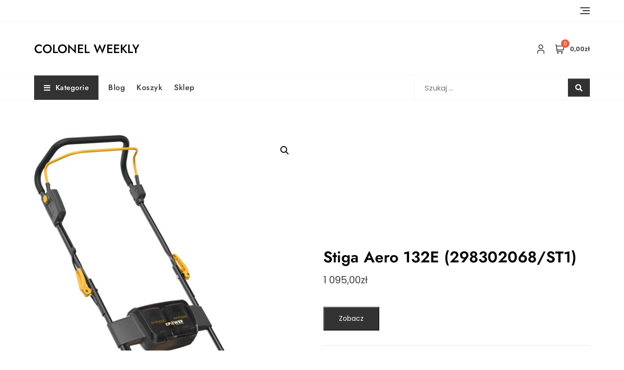

--- FILE ---
content_type: text/html; charset=UTF-8
request_url: https://colonelweekly.pl/produkt/stiga-aero-132e-298302068-st1/
body_size: 59397
content:
<!doctype html>
<html lang="pl-PL">
<head>
	<meta charset="UTF-8">
	<meta name="viewport" content="width=device-width, initial-scale=1">
	<link rel="profile" href="https://gmpg.org/xfn/11">

	<title>Stiga Aero 132E (298302068/ST1) &#8211; Colonel Weekly</title>
<meta name='robots' content='max-image-preview:large' />
	<style>img:is([sizes="auto" i], [sizes^="auto," i]) { contain-intrinsic-size: 3000px 1500px }</style>
	<link rel='dns-prefetch' href='//fonts.googleapis.com' />
<link rel="alternate" type="application/rss+xml" title="Colonel Weekly &raquo; Kanał z wpisami" href="https://colonelweekly.pl/feed/" />
<link rel="alternate" type="application/rss+xml" title="Colonel Weekly &raquo; Kanał z komentarzami" href="https://colonelweekly.pl/comments/feed/" />
<link rel="alternate" type="application/rss+xml" title="Colonel Weekly &raquo; Stiga Aero 132E (298302068/ST1) Kanał z komentarzami" href="https://colonelweekly.pl/produkt/stiga-aero-132e-298302068-st1/feed/" />
<script type="text/javascript">
/* <![CDATA[ */
window._wpemojiSettings = {"baseUrl":"https:\/\/s.w.org\/images\/core\/emoji\/16.0.1\/72x72\/","ext":".png","svgUrl":"https:\/\/s.w.org\/images\/core\/emoji\/16.0.1\/svg\/","svgExt":".svg","source":{"concatemoji":"https:\/\/colonelweekly.pl\/wp-includes\/js\/wp-emoji-release.min.js?ver=6.8.3"}};
/*! This file is auto-generated */
!function(s,n){var o,i,e;function c(e){try{var t={supportTests:e,timestamp:(new Date).valueOf()};sessionStorage.setItem(o,JSON.stringify(t))}catch(e){}}function p(e,t,n){e.clearRect(0,0,e.canvas.width,e.canvas.height),e.fillText(t,0,0);var t=new Uint32Array(e.getImageData(0,0,e.canvas.width,e.canvas.height).data),a=(e.clearRect(0,0,e.canvas.width,e.canvas.height),e.fillText(n,0,0),new Uint32Array(e.getImageData(0,0,e.canvas.width,e.canvas.height).data));return t.every(function(e,t){return e===a[t]})}function u(e,t){e.clearRect(0,0,e.canvas.width,e.canvas.height),e.fillText(t,0,0);for(var n=e.getImageData(16,16,1,1),a=0;a<n.data.length;a++)if(0!==n.data[a])return!1;return!0}function f(e,t,n,a){switch(t){case"flag":return n(e,"\ud83c\udff3\ufe0f\u200d\u26a7\ufe0f","\ud83c\udff3\ufe0f\u200b\u26a7\ufe0f")?!1:!n(e,"\ud83c\udde8\ud83c\uddf6","\ud83c\udde8\u200b\ud83c\uddf6")&&!n(e,"\ud83c\udff4\udb40\udc67\udb40\udc62\udb40\udc65\udb40\udc6e\udb40\udc67\udb40\udc7f","\ud83c\udff4\u200b\udb40\udc67\u200b\udb40\udc62\u200b\udb40\udc65\u200b\udb40\udc6e\u200b\udb40\udc67\u200b\udb40\udc7f");case"emoji":return!a(e,"\ud83e\udedf")}return!1}function g(e,t,n,a){var r="undefined"!=typeof WorkerGlobalScope&&self instanceof WorkerGlobalScope?new OffscreenCanvas(300,150):s.createElement("canvas"),o=r.getContext("2d",{willReadFrequently:!0}),i=(o.textBaseline="top",o.font="600 32px Arial",{});return e.forEach(function(e){i[e]=t(o,e,n,a)}),i}function t(e){var t=s.createElement("script");t.src=e,t.defer=!0,s.head.appendChild(t)}"undefined"!=typeof Promise&&(o="wpEmojiSettingsSupports",i=["flag","emoji"],n.supports={everything:!0,everythingExceptFlag:!0},e=new Promise(function(e){s.addEventListener("DOMContentLoaded",e,{once:!0})}),new Promise(function(t){var n=function(){try{var e=JSON.parse(sessionStorage.getItem(o));if("object"==typeof e&&"number"==typeof e.timestamp&&(new Date).valueOf()<e.timestamp+604800&&"object"==typeof e.supportTests)return e.supportTests}catch(e){}return null}();if(!n){if("undefined"!=typeof Worker&&"undefined"!=typeof OffscreenCanvas&&"undefined"!=typeof URL&&URL.createObjectURL&&"undefined"!=typeof Blob)try{var e="postMessage("+g.toString()+"("+[JSON.stringify(i),f.toString(),p.toString(),u.toString()].join(",")+"));",a=new Blob([e],{type:"text/javascript"}),r=new Worker(URL.createObjectURL(a),{name:"wpTestEmojiSupports"});return void(r.onmessage=function(e){c(n=e.data),r.terminate(),t(n)})}catch(e){}c(n=g(i,f,p,u))}t(n)}).then(function(e){for(var t in e)n.supports[t]=e[t],n.supports.everything=n.supports.everything&&n.supports[t],"flag"!==t&&(n.supports.everythingExceptFlag=n.supports.everythingExceptFlag&&n.supports[t]);n.supports.everythingExceptFlag=n.supports.everythingExceptFlag&&!n.supports.flag,n.DOMReady=!1,n.readyCallback=function(){n.DOMReady=!0}}).then(function(){return e}).then(function(){var e;n.supports.everything||(n.readyCallback(),(e=n.source||{}).concatemoji?t(e.concatemoji):e.wpemoji&&e.twemoji&&(t(e.twemoji),t(e.wpemoji)))}))}((window,document),window._wpemojiSettings);
/* ]]> */
</script>
<style id='wp-emoji-styles-inline-css' type='text/css'>

	img.wp-smiley, img.emoji {
		display: inline !important;
		border: none !important;
		box-shadow: none !important;
		height: 1em !important;
		width: 1em !important;
		margin: 0 0.07em !important;
		vertical-align: -0.1em !important;
		background: none !important;
		padding: 0 !important;
	}
</style>
<link rel='stylesheet' id='wp-block-library-css' href='https://colonelweekly.pl/wp-includes/css/dist/block-library/style.min.css?ver=6.8.3' type='text/css' media='all' />
<style id='wp-block-library-theme-inline-css' type='text/css'>
.wp-block-audio :where(figcaption){color:#555;font-size:13px;text-align:center}.is-dark-theme .wp-block-audio :where(figcaption){color:#ffffffa6}.wp-block-audio{margin:0 0 1em}.wp-block-code{border:1px solid #ccc;border-radius:4px;font-family:Menlo,Consolas,monaco,monospace;padding:.8em 1em}.wp-block-embed :where(figcaption){color:#555;font-size:13px;text-align:center}.is-dark-theme .wp-block-embed :where(figcaption){color:#ffffffa6}.wp-block-embed{margin:0 0 1em}.blocks-gallery-caption{color:#555;font-size:13px;text-align:center}.is-dark-theme .blocks-gallery-caption{color:#ffffffa6}:root :where(.wp-block-image figcaption){color:#555;font-size:13px;text-align:center}.is-dark-theme :root :where(.wp-block-image figcaption){color:#ffffffa6}.wp-block-image{margin:0 0 1em}.wp-block-pullquote{border-bottom:4px solid;border-top:4px solid;color:currentColor;margin-bottom:1.75em}.wp-block-pullquote cite,.wp-block-pullquote footer,.wp-block-pullquote__citation{color:currentColor;font-size:.8125em;font-style:normal;text-transform:uppercase}.wp-block-quote{border-left:.25em solid;margin:0 0 1.75em;padding-left:1em}.wp-block-quote cite,.wp-block-quote footer{color:currentColor;font-size:.8125em;font-style:normal;position:relative}.wp-block-quote:where(.has-text-align-right){border-left:none;border-right:.25em solid;padding-left:0;padding-right:1em}.wp-block-quote:where(.has-text-align-center){border:none;padding-left:0}.wp-block-quote.is-large,.wp-block-quote.is-style-large,.wp-block-quote:where(.is-style-plain){border:none}.wp-block-search .wp-block-search__label{font-weight:700}.wp-block-search__button{border:1px solid #ccc;padding:.375em .625em}:where(.wp-block-group.has-background){padding:1.25em 2.375em}.wp-block-separator.has-css-opacity{opacity:.4}.wp-block-separator{border:none;border-bottom:2px solid;margin-left:auto;margin-right:auto}.wp-block-separator.has-alpha-channel-opacity{opacity:1}.wp-block-separator:not(.is-style-wide):not(.is-style-dots){width:100px}.wp-block-separator.has-background:not(.is-style-dots){border-bottom:none;height:1px}.wp-block-separator.has-background:not(.is-style-wide):not(.is-style-dots){height:2px}.wp-block-table{margin:0 0 1em}.wp-block-table td,.wp-block-table th{word-break:normal}.wp-block-table :where(figcaption){color:#555;font-size:13px;text-align:center}.is-dark-theme .wp-block-table :where(figcaption){color:#ffffffa6}.wp-block-video :where(figcaption){color:#555;font-size:13px;text-align:center}.is-dark-theme .wp-block-video :where(figcaption){color:#ffffffa6}.wp-block-video{margin:0 0 1em}:root :where(.wp-block-template-part.has-background){margin-bottom:0;margin-top:0;padding:1.25em 2.375em}
</style>
<style id='classic-theme-styles-inline-css' type='text/css'>
/*! This file is auto-generated */
.wp-block-button__link{color:#fff;background-color:#32373c;border-radius:9999px;box-shadow:none;text-decoration:none;padding:calc(.667em + 2px) calc(1.333em + 2px);font-size:1.125em}.wp-block-file__button{background:#32373c;color:#fff;text-decoration:none}
</style>
<link rel='stylesheet' id='wc-blocks-vendors-style-css' href='https://colonelweekly.pl/wp-content/plugins/woocommerce/packages/woocommerce-blocks/build/wc-blocks-vendors-style.css?ver=10.4.6' type='text/css' media='all' />
<link rel='stylesheet' id='wc-blocks-style-css' href='https://colonelweekly.pl/wp-content/plugins/woocommerce/packages/woocommerce-blocks/build/wc-blocks-style.css?ver=10.4.6' type='text/css' media='all' />
<style id='global-styles-inline-css' type='text/css'>
:root{--wp--preset--aspect-ratio--square: 1;--wp--preset--aspect-ratio--4-3: 4/3;--wp--preset--aspect-ratio--3-4: 3/4;--wp--preset--aspect-ratio--3-2: 3/2;--wp--preset--aspect-ratio--2-3: 2/3;--wp--preset--aspect-ratio--16-9: 16/9;--wp--preset--aspect-ratio--9-16: 9/16;--wp--preset--color--black: #000000;--wp--preset--color--cyan-bluish-gray: #abb8c3;--wp--preset--color--white: #ffffff;--wp--preset--color--pale-pink: #f78da7;--wp--preset--color--vivid-red: #cf2e2e;--wp--preset--color--luminous-vivid-orange: #ff6900;--wp--preset--color--luminous-vivid-amber: #fcb900;--wp--preset--color--light-green-cyan: #7bdcb5;--wp--preset--color--vivid-green-cyan: #00d084;--wp--preset--color--pale-cyan-blue: #8ed1fc;--wp--preset--color--vivid-cyan-blue: #0693e3;--wp--preset--color--vivid-purple: #9b51e0;--wp--preset--color--tan: #D2B48C;--wp--preset--color--yellow: #FDE64B;--wp--preset--color--orange: #ED7014;--wp--preset--color--red: #D0312D;--wp--preset--color--pink: #b565a7;--wp--preset--color--purple: #A32CC4;--wp--preset--color--blue: #4E97D8;--wp--preset--color--green: #00B294;--wp--preset--color--brown: #231709;--wp--preset--color--grey: #7D7D7D;--wp--preset--gradient--vivid-cyan-blue-to-vivid-purple: linear-gradient(135deg,rgba(6,147,227,1) 0%,rgb(155,81,224) 100%);--wp--preset--gradient--light-green-cyan-to-vivid-green-cyan: linear-gradient(135deg,rgb(122,220,180) 0%,rgb(0,208,130) 100%);--wp--preset--gradient--luminous-vivid-amber-to-luminous-vivid-orange: linear-gradient(135deg,rgba(252,185,0,1) 0%,rgba(255,105,0,1) 100%);--wp--preset--gradient--luminous-vivid-orange-to-vivid-red: linear-gradient(135deg,rgba(255,105,0,1) 0%,rgb(207,46,46) 100%);--wp--preset--gradient--very-light-gray-to-cyan-bluish-gray: linear-gradient(135deg,rgb(238,238,238) 0%,rgb(169,184,195) 100%);--wp--preset--gradient--cool-to-warm-spectrum: linear-gradient(135deg,rgb(74,234,220) 0%,rgb(151,120,209) 20%,rgb(207,42,186) 40%,rgb(238,44,130) 60%,rgb(251,105,98) 80%,rgb(254,248,76) 100%);--wp--preset--gradient--blush-light-purple: linear-gradient(135deg,rgb(255,206,236) 0%,rgb(152,150,240) 100%);--wp--preset--gradient--blush-bordeaux: linear-gradient(135deg,rgb(254,205,165) 0%,rgb(254,45,45) 50%,rgb(107,0,62) 100%);--wp--preset--gradient--luminous-dusk: linear-gradient(135deg,rgb(255,203,112) 0%,rgb(199,81,192) 50%,rgb(65,88,208) 100%);--wp--preset--gradient--pale-ocean: linear-gradient(135deg,rgb(255,245,203) 0%,rgb(182,227,212) 50%,rgb(51,167,181) 100%);--wp--preset--gradient--electric-grass: linear-gradient(135deg,rgb(202,248,128) 0%,rgb(113,206,126) 100%);--wp--preset--gradient--midnight: linear-gradient(135deg,rgb(2,3,129) 0%,rgb(40,116,252) 100%);--wp--preset--font-size--small: 12px;--wp--preset--font-size--medium: 20px;--wp--preset--font-size--large: 36px;--wp--preset--font-size--x-large: 42px;--wp--preset--font-size--regular: 16px;--wp--preset--font-size--larger: 36px;--wp--preset--font-size--huge: 48px;--wp--preset--spacing--20: 0.44rem;--wp--preset--spacing--30: 0.67rem;--wp--preset--spacing--40: 1rem;--wp--preset--spacing--50: 1.5rem;--wp--preset--spacing--60: 2.25rem;--wp--preset--spacing--70: 3.38rem;--wp--preset--spacing--80: 5.06rem;--wp--preset--shadow--natural: 6px 6px 9px rgba(0, 0, 0, 0.2);--wp--preset--shadow--deep: 12px 12px 50px rgba(0, 0, 0, 0.4);--wp--preset--shadow--sharp: 6px 6px 0px rgba(0, 0, 0, 0.2);--wp--preset--shadow--outlined: 6px 6px 0px -3px rgba(255, 255, 255, 1), 6px 6px rgba(0, 0, 0, 1);--wp--preset--shadow--crisp: 6px 6px 0px rgba(0, 0, 0, 1);}:where(.is-layout-flex){gap: 0.5em;}:where(.is-layout-grid){gap: 0.5em;}body .is-layout-flex{display: flex;}.is-layout-flex{flex-wrap: wrap;align-items: center;}.is-layout-flex > :is(*, div){margin: 0;}body .is-layout-grid{display: grid;}.is-layout-grid > :is(*, div){margin: 0;}:where(.wp-block-columns.is-layout-flex){gap: 2em;}:where(.wp-block-columns.is-layout-grid){gap: 2em;}:where(.wp-block-post-template.is-layout-flex){gap: 1.25em;}:where(.wp-block-post-template.is-layout-grid){gap: 1.25em;}.has-black-color{color: var(--wp--preset--color--black) !important;}.has-cyan-bluish-gray-color{color: var(--wp--preset--color--cyan-bluish-gray) !important;}.has-white-color{color: var(--wp--preset--color--white) !important;}.has-pale-pink-color{color: var(--wp--preset--color--pale-pink) !important;}.has-vivid-red-color{color: var(--wp--preset--color--vivid-red) !important;}.has-luminous-vivid-orange-color{color: var(--wp--preset--color--luminous-vivid-orange) !important;}.has-luminous-vivid-amber-color{color: var(--wp--preset--color--luminous-vivid-amber) !important;}.has-light-green-cyan-color{color: var(--wp--preset--color--light-green-cyan) !important;}.has-vivid-green-cyan-color{color: var(--wp--preset--color--vivid-green-cyan) !important;}.has-pale-cyan-blue-color{color: var(--wp--preset--color--pale-cyan-blue) !important;}.has-vivid-cyan-blue-color{color: var(--wp--preset--color--vivid-cyan-blue) !important;}.has-vivid-purple-color{color: var(--wp--preset--color--vivid-purple) !important;}.has-black-background-color{background-color: var(--wp--preset--color--black) !important;}.has-cyan-bluish-gray-background-color{background-color: var(--wp--preset--color--cyan-bluish-gray) !important;}.has-white-background-color{background-color: var(--wp--preset--color--white) !important;}.has-pale-pink-background-color{background-color: var(--wp--preset--color--pale-pink) !important;}.has-vivid-red-background-color{background-color: var(--wp--preset--color--vivid-red) !important;}.has-luminous-vivid-orange-background-color{background-color: var(--wp--preset--color--luminous-vivid-orange) !important;}.has-luminous-vivid-amber-background-color{background-color: var(--wp--preset--color--luminous-vivid-amber) !important;}.has-light-green-cyan-background-color{background-color: var(--wp--preset--color--light-green-cyan) !important;}.has-vivid-green-cyan-background-color{background-color: var(--wp--preset--color--vivid-green-cyan) !important;}.has-pale-cyan-blue-background-color{background-color: var(--wp--preset--color--pale-cyan-blue) !important;}.has-vivid-cyan-blue-background-color{background-color: var(--wp--preset--color--vivid-cyan-blue) !important;}.has-vivid-purple-background-color{background-color: var(--wp--preset--color--vivid-purple) !important;}.has-black-border-color{border-color: var(--wp--preset--color--black) !important;}.has-cyan-bluish-gray-border-color{border-color: var(--wp--preset--color--cyan-bluish-gray) !important;}.has-white-border-color{border-color: var(--wp--preset--color--white) !important;}.has-pale-pink-border-color{border-color: var(--wp--preset--color--pale-pink) !important;}.has-vivid-red-border-color{border-color: var(--wp--preset--color--vivid-red) !important;}.has-luminous-vivid-orange-border-color{border-color: var(--wp--preset--color--luminous-vivid-orange) !important;}.has-luminous-vivid-amber-border-color{border-color: var(--wp--preset--color--luminous-vivid-amber) !important;}.has-light-green-cyan-border-color{border-color: var(--wp--preset--color--light-green-cyan) !important;}.has-vivid-green-cyan-border-color{border-color: var(--wp--preset--color--vivid-green-cyan) !important;}.has-pale-cyan-blue-border-color{border-color: var(--wp--preset--color--pale-cyan-blue) !important;}.has-vivid-cyan-blue-border-color{border-color: var(--wp--preset--color--vivid-cyan-blue) !important;}.has-vivid-purple-border-color{border-color: var(--wp--preset--color--vivid-purple) !important;}.has-vivid-cyan-blue-to-vivid-purple-gradient-background{background: var(--wp--preset--gradient--vivid-cyan-blue-to-vivid-purple) !important;}.has-light-green-cyan-to-vivid-green-cyan-gradient-background{background: var(--wp--preset--gradient--light-green-cyan-to-vivid-green-cyan) !important;}.has-luminous-vivid-amber-to-luminous-vivid-orange-gradient-background{background: var(--wp--preset--gradient--luminous-vivid-amber-to-luminous-vivid-orange) !important;}.has-luminous-vivid-orange-to-vivid-red-gradient-background{background: var(--wp--preset--gradient--luminous-vivid-orange-to-vivid-red) !important;}.has-very-light-gray-to-cyan-bluish-gray-gradient-background{background: var(--wp--preset--gradient--very-light-gray-to-cyan-bluish-gray) !important;}.has-cool-to-warm-spectrum-gradient-background{background: var(--wp--preset--gradient--cool-to-warm-spectrum) !important;}.has-blush-light-purple-gradient-background{background: var(--wp--preset--gradient--blush-light-purple) !important;}.has-blush-bordeaux-gradient-background{background: var(--wp--preset--gradient--blush-bordeaux) !important;}.has-luminous-dusk-gradient-background{background: var(--wp--preset--gradient--luminous-dusk) !important;}.has-pale-ocean-gradient-background{background: var(--wp--preset--gradient--pale-ocean) !important;}.has-electric-grass-gradient-background{background: var(--wp--preset--gradient--electric-grass) !important;}.has-midnight-gradient-background{background: var(--wp--preset--gradient--midnight) !important;}.has-small-font-size{font-size: var(--wp--preset--font-size--small) !important;}.has-medium-font-size{font-size: var(--wp--preset--font-size--medium) !important;}.has-large-font-size{font-size: var(--wp--preset--font-size--large) !important;}.has-x-large-font-size{font-size: var(--wp--preset--font-size--x-large) !important;}
:where(.wp-block-post-template.is-layout-flex){gap: 1.25em;}:where(.wp-block-post-template.is-layout-grid){gap: 1.25em;}
:where(.wp-block-columns.is-layout-flex){gap: 2em;}:where(.wp-block-columns.is-layout-grid){gap: 2em;}
:root :where(.wp-block-pullquote){font-size: 1.5em;line-height: 1.6;}
</style>
<link rel='stylesheet' id='photoswipe-css' href='https://colonelweekly.pl/wp-content/plugins/woocommerce/assets/css/photoswipe/photoswipe.min.css?ver=7.9.0' type='text/css' media='all' />
<link rel='stylesheet' id='photoswipe-default-skin-css' href='https://colonelweekly.pl/wp-content/plugins/woocommerce/assets/css/photoswipe/default-skin/default-skin.min.css?ver=7.9.0' type='text/css' media='all' />
<link rel='stylesheet' id='woocommerce-layout-css' href='https://colonelweekly.pl/wp-content/plugins/woocommerce/assets/css/woocommerce-layout.css?ver=7.9.0' type='text/css' media='all' />
<link rel='stylesheet' id='woocommerce-smallscreen-css' href='https://colonelweekly.pl/wp-content/plugins/woocommerce/assets/css/woocommerce-smallscreen.css?ver=7.9.0' type='text/css' media='only screen and (max-width: 768px)' />
<link rel='stylesheet' id='woocommerce-general-css' href='https://colonelweekly.pl/wp-content/plugins/woocommerce/assets/css/woocommerce.css?ver=7.9.0' type='text/css' media='all' />
<style id='woocommerce-inline-inline-css' type='text/css'>
.woocommerce form .form-row .required { visibility: visible; }
</style>
<link rel='stylesheet' id='bootstrap-css' href='https://colonelweekly.pl/wp-content/themes/bosa/assets/bootstrap/css/bootstrap.min.css?ver=6.8.3' type='text/css' media='all' />
<link rel='stylesheet' id='slick-css' href='https://colonelweekly.pl/wp-content/themes/bosa/assets/slick/slick.css?ver=6.8.3' type='text/css' media='all' />
<link rel='stylesheet' id='slicknav-css' href='https://colonelweekly.pl/wp-content/themes/bosa/assets/css/slicknav.min.css?ver=6.8.3' type='text/css' media='all' />
<link rel='stylesheet' id='slick-theme-css' href='https://colonelweekly.pl/wp-content/themes/bosa/assets/slick/slick-theme.css?ver=6.8.3' type='text/css' media='all' />
<link rel='stylesheet' id='fontawesome-css' href='https://colonelweekly.pl/wp-content/themes/bosa/assets/font-awesome/css/all.min.css?ver=6.8.3' type='text/css' media='all' />
<link rel='stylesheet' id='bosa-blocks-css' href='https://colonelweekly.pl/wp-content/themes/bosa/assets/css/blocks.min.css?ver=6.8.3' type='text/css' media='all' />
<link rel='stylesheet' id='bosa-google-font-css' href='https://fonts.googleapis.com/css?family=Open+Sans%3A300%2C400%2C400i%2C600%2C700%2C800%7CPoppins%3A300%2C400%2C400i%2C500%2C600%2C700%2C800%2C900&#038;display=swap&#038;ver=6.8.3' type='text/css' media='all' />
<link rel='stylesheet' id='bosa-travel-shop-style-parent-css' href='https://colonelweekly.pl/wp-content/themes/bosa/style.css?ver=6.8.3' type='text/css' media='all' />
<link rel='stylesheet' id='bosa-travel-shop-google-fonts-css' href='https://colonelweekly.pl/wp-content/fonts/39247b665f8da7a830034d492e18e31b.css?ver=6.8.3' type='text/css' media='all' />
<link rel='stylesheet' id='bosa-travel-shop-google-fonts-two-css' href='https://colonelweekly.pl/wp-content/fonts/0d174bc87c0a947d6f5211f416fb2b50.css?ver=6.8.3' type='text/css' media='all' />
<link rel='stylesheet' id='bosa-style-css' href='https://colonelweekly.pl/wp-content/themes/bosa-travel-shop/style.css?ver=6.8.3' type='text/css' media='all' />
<script type="text/javascript" src="https://colonelweekly.pl/wp-includes/js/jquery/jquery.min.js?ver=3.7.1" id="jquery-core-js"></script>
<script type="text/javascript" src="https://colonelweekly.pl/wp-includes/js/jquery/jquery-migrate.min.js?ver=3.4.1" id="jquery-migrate-js"></script>
<link rel="https://api.w.org/" href="https://colonelweekly.pl/wp-json/" /><link rel="alternate" title="JSON" type="application/json" href="https://colonelweekly.pl/wp-json/wp/v2/product/6438" /><link rel="EditURI" type="application/rsd+xml" title="RSD" href="https://colonelweekly.pl/xmlrpc.php?rsd" />
<meta name="generator" content="WordPress 6.8.3" />
<meta name="generator" content="WooCommerce 7.9.0" />
<link rel="canonical" href="https://colonelweekly.pl/produkt/stiga-aero-132e-298302068-st1/" />
<link rel='shortlink' href='https://colonelweekly.pl/?p=6438' />
<link rel="alternate" title="oEmbed (JSON)" type="application/json+oembed" href="https://colonelweekly.pl/wp-json/oembed/1.0/embed?url=https%3A%2F%2Fcolonelweekly.pl%2Fprodukt%2Fstiga-aero-132e-298302068-st1%2F" />
<link rel="alternate" title="oEmbed (XML)" type="text/xml+oembed" href="https://colonelweekly.pl/wp-json/oembed/1.0/embed?url=https%3A%2F%2Fcolonelweekly.pl%2Fprodukt%2Fstiga-aero-132e-298302068-st1%2F&#038;format=xml" />
<meta name='description' content='Kosiarka akumulatorowa Aero 132e                            
                            
                            
                        
           . Sprawdź Koniecznie: STIGA, się, MOŻNA, zbiornik, bateria, Aero, kosiarka, WYDAJNOŚĆ, Kosiarka, akumulatorowa'><link rel="pingback" href="https://colonelweekly.pl/xmlrpc.php">		<style>.site-header .site-branding > a {max-width: 270px;overflow: hidden;display: inline-block;}/* Site Title */.header-one .site-branding .site-title, .header-two .site-branding .site-title, .header-three .site-branding .site-title {color: #030303;}/* Tagline */.header-one .site-branding .site-description,.header-two .site-branding .site-description,.header-three .site-branding .site-description {color: #767676;}/* Site general link color */a {color: #a6a6a6;}/* Page and Single Post Title */body.single .page-title, body.page .page-title {color: #101010;}/* Site body Text */body, html {color: #333333;}/* Heading Text */h1, h2, h3, h4, h5, h6, .product-title {color: #030303;}/* Primary Background */.section-title:before, .button-primary, .woocommerce span.onsale, body .woocommerce.widget_price_filter .ui-slider .ui-slider-handle, #offcanvas-menu .header-btn-wrap .header-btn .button-primary {background-color: #EB5A3E;}/* Primary Border */.post .entry-content .entry-header .cat-links a, .attachment .entry-content .entry-header .cat-links a, .wrap-coming-maintenance-mode .content .button-container .button-primary {border-color: #EB5A3E;}/* Primary Color */ blockquote:before, .post .entry-content .entry-header .cat-links a, .attachment .entry-content .entry-header .cat-links a, .post .entry-meta a:before, .attachment .entry-meta a:before, .single .entry-container .cat-links:before, .post .entry-meta .tag-links:before {color: #EB5A3E;}/* Hover Background */input[type=button]:hover, input[type=button]:active, input[type=button]:focus, input[type=reset]:hover, input[type=reset]:active, input[type=reset]:focus, input[type=submit]:hover, input[type=submit]:active, input[type=submit]:focus, .button-primary:hover, .button-primary:focus, .button-primary:active, .button-outline:hover, .button-outline:focus, .button-outline:active, .search-form .search-button:hover, .search-form .search-button:focus, .search-form .search-button:active, .page-numbers .page-numbers:hover, .page-numbers .page-numbers:focus, .page-numbers .page-numbers:active, .nav-links .page-numbers:hover, .nav-links .page-numbers:focus, .nav-links .page-numbers:active, #back-to-top a:hover, #back-to-top a:focus, #back-to-top a:active, .section-highlight-post .slick-control li.slick-arrow:not(.slick-disabled):hover, .section-highlight-post .slick-control li.slick-arrow:not(.slick-disabled):focus, .section-highlight-post .slick-control li.slick-arrow:not(.slick-disabled):active, .alt-menu-icon a:hover .icon-bar, .alt-menu-icon a:focus .icon-bar, .alt-menu-icon a:active .icon-bar, .alt-menu-icon a:hover .icon-bar:before, .alt-menu-icon a:hover .icon-bar:after, .alt-menu-icon a:focus .icon-bar:before, .alt-menu-icon a:focus .icon-bar:after, .alt-menu-icon a:active .icon-bar:before, .alt-menu-icon a:active .icon-bar:after, #offcanvas-menu .close-offcanvas-menu button:hover,#offcanvas-menu .close-offcanvas-menu button:active, .highlight-post-slider .post .entry-meta .cat-links a:hover, .highlight-post-slider .post .entry-meta .cat-links a:focus, .highlight-post-slider .post .entry-meta .cat-links a:active, .site-footer .social-profile ul li a:hover, .site-footer .social-profile ul li a:focus, .site-footer .social-profile ul li a:active, #back-to-top a:hover, #back-to-top a:focus, #back-to-top a:active, .comments-area .comment-list .reply a:hover, .comments-area .comment-list .reply a:focus, .comments-area .comment-list .reply a:active, .widget .tagcloud a:hover, .widget .tagcloud a:focus, .widget .tagcloud a:active, .infinite-scroll #infinite-handle span:hover, .infinite-scroll #infinite-handle span:focus, .infinite-scroll #infinite-handle span:active, .slicknav_btn:hover .slicknav_icon-bar, .slicknav_btn:focus .slicknav_icon-bar, .slicknav_btn:hover .slicknav_icon-bar, .slicknav_btn:hover .slicknav_icon-bar:first-child:before, .slicknav_btn:hover .slicknav_icon-bar:first-child:after, .slicknav_btn:focus .slicknav_icon-bar:first-child:before, .slicknav_btn:focus .slicknav_icon-bar:first-child:after, .slicknav_btn:hover .slicknav_icon-bar:first-child:before, .slicknav_btn:hover .slicknav_icon-bar:first-child:after, .woocommerce #respond input#submit:hover, .woocommerce #respond input#submit:focus, .woocommerce #respond input#submit:active, .woocommerce #respond input#submit:hover, .woocommerce #respond input#submit:focus, .woocommerce #respond input#submit:active, .woocommerce a.button:hover, .woocommerce a.button:focus, .woocommerce a.button:active, .woocommerce button.button:hover, .woocommerce button.button:focus, .woocommerce button.button:active, .woocommerce input.button:hover, .woocommerce input.button:focus, .woocommerce input.button:active, .woocommerce a.button.alt:hover, .woocommerce a.button.alt:focus, .woocommerce a.button.alt:active, .woocommerce button.button.alt:hover, .woocommerce button.button.alt:focus, .woocommerce button.button.alt:active, .woocommerce a.button:hover, .woocommerce a.button:focus, .widget.widget_product_search [type=submit]:hover, .widget.widget_product_search [type=submit]:focus, .widget.widget_product_search [type=submit]:active, #offcanvas-menu .header-btn-wrap .header-btn .button-primary:hover, #offcanvas-menu .header-btn-wrap .header-btn .button-primary:focus, #offcanvas-menu .header-btn-wrap .header-btn .button-primary:active, #offcanvas-menu .header-btn-wrap .header-btn .button-outline:hover, #offcanvas-menu .header-btn-wrap .header-btn .button-outline:focus, #offcanvas-menu .header-btn-wrap .header-btn .button-outline:active, .woocommerce nav.woocommerce-pagination ul li a:focus, .woocommerce nav.woocommerce-pagination ul li a:hover, .woocommerce nav.woocommerce-pagination ul li span.current {background-color: #086abd;}/* Hover Border */.button-outline:hover, .button-outline:focus, .button-outline:active, #offcanvas-menu .close-offcanvas-menu button:hover, #offcanvas-menu .close-offcanvas-menu button:active, .page-numbers .page-numbers:hover, .page-numbers .page-numbers:focus, .page-numbers .page-numbers:active, .nav-links .page-numbers:hover, .nav-links .page-numbers:focus, .nav-links .page-numbers:active, #back-to-top a:hover, #back-to-top a:focus, #back-to-top a:active, .post .entry-content .entry-header .cat-links a:hover, .post .entry-content .entry-header .cat-links a:focus, .post .entry-content .entry-header .cat-links a:active, .attachment .entry-content .entry-header .cat-links a:hover, .attachment .entry-content .entry-header .cat-links a:focus, .attachment .entry-content .entry-header .cat-links a:active, .banner-content .entry-content .entry-header .cat-links a:hover, .banner-content .entry-content .entry-header .cat-links a:focus, .banner-content .entry-content .entry-header .cat-links a:active, .slick-control li:not(.slick-disabled):hover span, .slick-control li:not(.slick-disabled):focus span, .slick-control li:not(.slick-disabled):active span, .section-banner .banner-content .button-container .button-outline:hover, .section-banner .banner-content .button-container .button-outline:focus, .section-banner .banner-content .button-container .button-outline:active, #back-to-top a:hover, #back-to-top a:focus, #back-to-top a:active, .widget .tagcloud a:hover, .widget .tagcloud a:focus, .widget .tagcloud a:active, .woocommerce nav.woocommerce-pagination ul li a:focus, .woocommerce nav.woocommerce-pagination ul li a:hover, .woocommerce nav.woocommerce-pagination ul li span.current, #offcanvas-menu .header-btn-wrap .header-btn .button-outline:hover, #offcanvas-menu .header-btn-wrap .header-btn .button-outline:focus, #offcanvas-menu .header-btn-wrap .header-btn .button-outline:active, .wrap-coming-maintenance-mode .content .social-profile ul a:hover, .wrap-coming-maintenance-mode .content .social-profile ul a:focus, .wrap-coming-maintenance-mode .content .social-profile ul a:active, .summary .yith-wcwl-add-button a:hover, .woocommerce .entry-summary a.compare.button:hover, .woocommerce nav.woocommerce-pagination ul li a:focus, .woocommerce nav.woocommerce-pagination ul li a:hover, .woocommerce nav.woocommerce-pagination ul li span.current,.summary .yith-wcwl-add-to-wishlist a:hover i, .summary .yith-wcwl-add-to-wishlist a:focus i {border-color: #086abd;}/* Hover Text */a:hover, a:focus, a:active, .main-navigation ul.menu ul li a:hover, .main-navigation ul.menu ul li a:focus, .main-navigation ul.menu ul li a:active, .main-navigation ul.menu > li:hover > a, .main-navigation ul.menu > li:focus > a, .main-navigation ul.menu > li:active > a, .main-navigation ul.menu > li.focus > a, .main-navigation ul.menu li.current-menu-item > a, .main-navigation ul.menu li.current_page_item > a, .main-navigation ul.menu li.current-menu-parent > a, .comment-navigation .nav-previous a:hover, .comment-navigation .nav-previous a:focus, .comment-navigation .nav-previous a:active, .comment-navigation .nav-next a:hover, .comment-navigation .nav-next a:focus, .comment-navigation .nav-next a:active, .posts-navigation .nav-previous a:hover, .posts-navigation .nav-previous a:focus, .posts-navigation .nav-previous a:active, .posts-navigation .nav-next a:hover, .posts-navigation .nav-next a:focus, .posts-navigation .nav-next a:active, .post-navigation .nav-previous a:hover, .post-navigation .nav-previous a:focus, .post-navigation .nav-previous a:active, .post-navigation .nav-next a:hover, .post-navigation .nav-next a:focus, .post-navigation .nav-next a:active, .social-profile ul li a:hover, .social-profile ul li a:focus, .social-profile ul li a:active, .post .entry-content .entry-header .cat-links a:hover, .post .entry-content .entry-header .cat-links a:focus, .post .entry-content .entry-header .cat-links a:active, .attachment .entry-content .entry-header .cat-links a:hover, .attachment .entry-content .entry-header .cat-links a:focus, .attachment .entry-content .entry-header .cat-links a:active, .banner-content .entry-content .entry-header .cat-links a:hover, .banner-content .entry-content .entry-header .cat-links a:focus, .banner-content .entry-content .entry-header .cat-links a:active, .post .entry-meta a:hover, .post .entry-meta a:focus, .post .entry-meta a:active, .attachment .entry-meta a:hover, .attachment .entry-meta a:focus, .attachment .entry-meta a:active, .banner-content .entry-meta a:hover, .banner-content .entry-meta a:focus, .banner-content .entry-meta a:active, .post .entry-meta a:hover:before, .post .entry-meta a:focus:before, .post .entry-meta a:active:before, .attachment .entry-meta a:hover:before, .attachment .entry-meta a:focus:before, .attachment .entry-meta a:active:before, .banner-content .entry-meta a:hover:before, .banner-content .entry-meta a:focus:before, .banner-content .entry-meta a:active:before, .breadcrumb-wrap .breadcrumbs .trail-items a:hover, .breadcrumb-wrap .breadcrumbs .trail-items a:focus, .breadcrumb-wrap .breadcrumbs .trail-items a:active, .site-header .site-branding .site-title a:hover, .site-header .site-branding .site-title a:focus, .site-header .site-branding .site-title a:active, .header-icons .search-icon:hover, .header-icons .search-icon:focus, .header-icons .search-icon:active, .header-search .search-form .search-button:hover, .header-search .close-button:hover, .header-contact ul a:hover, .header-contact ul a:focus, .header-contact ul a:active, .section-banner .banner-content .entry-meta a:hover, .section-banner .banner-content .entry-meta a:focus, .section-banner .banner-content .entry-meta a:active, .site-footer .site-info a:hover, .site-footer .site-info a:focus, .site-footer .site-info a:active, .site-footer .footer-menu ul li a:hover, .site-footer .footer-menu ul li a:focus, .site-footer .footer-menu ul li a:active, .comments-area .comment-list .comment-metadata a:hover, .comments-area .comment-list .comment-metadata a:focus, .comments-area .comment-list .comment-metadata a:active, .widget ul li a:hover, .widget ul li a:focus, .widget ul li a:active, .woocommerce .product_meta .posted_in a:hover, .woocommerce .product_meta .posted_in a:focus, .woocommerce .product_meta .posted_in a:active, .woocommerce .product_meta .tagged_as a:hover, .woocommerce .product_meta .tagged_as a:focus, .woocommerce .product_meta .tagged_as a:active, .woocommerce .woocommerce-MyAccount-navigation ul li a:hover, .woocommerce .woocommerce-MyAccount-navigation ul li a:focus, .woocommerce .woocommerce-MyAccount-navigation ul li a:active, .woocommerce .woocommerce-MyAccount-content p a:hover, .woocommerce .woocommerce-MyAccount-content p a:focus, .woocommerce .woocommerce-MyAccount-content p a:active, .product .product-compare-wishlist .product-compare a:hover, .product .product-compare-wishlist .product-wishlist a:hover, .section-banner .banner-content .button-container .button-text:hover, .section-banner .banner-content .button-container .button-text:focus, .section-banner .banner-content .button-container .button-text:active, .social-profile ul li a:hover, .wrap-coming-maintenance-mode .content .header-contact ul a:hover, .wrap-coming-maintenance-mode .content .header-contact ul a:focus, .wrap-coming-maintenance-mode .content .header-contact ul a:active, #offcanvas-menu .header-navigation ul.menu > li a:hover, #offcanvas-menu .header-navigation ul.menu > li a:focus, #offcanvas-menu .header-navigation ul.menu > li a:active, #offcanvas-menu .social-profile ul li a:hover, #offcanvas-menu .social-profile ul li a:focus, #offcanvas-menu .social-profile ul li a:active, #offcanvas-menu .header-contact ul li a:hover, #offcanvas-menu .header-contact ul li a:focus, #offcanvas-menu .header-contact ul li a:active, #offcanvas-menu .header-btn-wrap .header-btn .button-text:hover, #offcanvas-menu .header-btn-wrap .header-btn .button-text:focus, #offcanvas-menu .header-btn-wrap .header-btn .button-text:active, .wrap-coming-maintenance-mode .content .social-profile ul a:hover, .wrap-coming-maintenance-mode .content .social-profile ul a:focus, .wrap-coming-maintenance-mode .content .social-profile ul a:active,.woocommerce .woocommerce-MyAccount-navigation ul li.is-active a, .woocommerce ul.products li.product .woocommerce-loop-product__title:hover, .woocommerce ul.products li.product .woocommerce-loop-product__title:focus, .woocommerce ul.products li.product .woocommerce-loop-product__title:active, .widget.widget_recently_viewed_products li .product-title:hover, .widget.widget_recently_viewed_products li .product-title:active, .widget.widget_recent_reviews li .product-title:hover, .widget.widget_recent_reviews li .product-title:active, .widget.widget_products .product_list_widget li .product-title:hover, .widget.widget_products .product_list_widget li .product-title:active, .summary .yith-wcwl-add-button a:hover, .woocommerce .entry-summary a.compare.button:hover, .summary .yith-wcwl-add-to-wishlist a:hover i, .summary .yith-wcwl-add-to-wishlist a:focus i {color: #086abd;}/* Feature Posts*/.feature-posts-layout-one .feature-posts-content-wrap .feature-posts-image:before { background-color: rgba(0, 0, 0, 0.4);}.header-one .top-header,.header-two .top-header,.header-three .top-header {background-color: ;}.header-one .header-contact ul li, .header-one .header-contact ul li a, .header-one .social-profile ul li a,.header-one .header-icons .search-icon,.header-two .header-contact ul li, .header-two .header-contact ul li a, .header-two .social-profile ul li a,.header-two .header-icons .search-icon,.header-three .header-navigation ul.menu > li > a, .header-three .alt-menu-icon .iconbar-label, .header-three .social-profile ul li a {color: #333333;}@media only screen and (max-width: 991px) {.alt-menu-icon .iconbar-label {color: #333333;}header.site-header .alt-menu-icon .icon-bar, header.site-header .alt-menu-icon .icon-bar:before, header.site-header .alt-menu-icon .icon-bar:after {background-color: #333333;}.alt-menu-icon a:hover .iconbar-label,.alt-menu-icon a:focus .iconbar-label,.alt-menu-icon a:active .iconbar-label {color: #086abd;}header.site-header .alt-menu-icon a:hover .icon-bar, header.site-header .alt-menu-icon a:focus .icon-bar, header.site-header .alt-menu-icon a:active .icon-bar, header.site-header .alt-menu-icon a:hover .icon-bar:before, header.site-header .alt-menu-icon a:focus .icon-bar:before, header.site-header .alt-menu-icon a:active .icon-bar:before, header.site-header .alt-menu-icon a:hover .icon-bar:after,header.site-header .alt-menu-icon a:focus .icon-bar:after,header.site-header .alt-menu-icon a:active .icon-bar:after {background-color: #086abd;}}.header-one .alt-menu-icon .icon-bar, .header-one .alt-menu-icon .icon-bar:before, .header-one .alt-menu-icon .icon-bar:after,.header-two .alt-menu-icon .icon-bar, .header-two .alt-menu-icon .icon-bar:before, .header-two .alt-menu-icon .icon-bar:after {background-color: #333333;}.header-one .header-contact ul li a:hover, .header-one .header-contact ul li a:focus, .header-one .header-contact ul li a:active, .header-one .social-profile ul li a:hover, .header-one .social-profile ul li a:focus, .header-one .social-profile ul li a:active,.header-one .header-search-wrap .search-icon:hover,.header-one .header-search-wrap .search-icon:focus,.header-one .header-search-wrap .search-icon:active,.header-two .header-contact ul li a:hover, .header-two .header-contact ul li a:focus, .header-two .header-contact ul li a:active, .header-two .social-profile ul li a:hover,.header-two .social-profile ul li a:focus,.header-two .social-profile ul li a:active,.header-two .header-icons .search-icon:hover,.header-two .header-icons .search-icon:focus,.header-two .header-icons .search-icon:active,.header-three .header-navigation ul.menu > li > a:hover, .header-three .header-navigation ul.menu > li > a:focus, .header-three .header-navigation ul.menu > li > a:active, .header-three .social-profile ul li a:hover, .header-three .social-profile ul li a:focus, .header-three .social-profile ul li a:active {color: #086abd;}.header-one .alt-menu-icon a:hover .icon-bar, .header-one .alt-menu-icon a:focus .icon-bar, .header-one .alt-menu-icon a:active .icon-bar, .header-one .alt-menu-icon a:hover .icon-bar:before, .header-one .alt-menu-icon a:focus .icon-bar:before, .header-one .alt-menu-icon a:active .icon-bar:before, .header-one .alt-menu-icon a:hover .icon-bar:after,.header-one .alt-menu-icon a:focus .icon-bar:after,.header-one .alt-menu-icon a:active .icon-bar:after,.header-two .alt-menu-icon a:hover .icon-bar, .header-two .alt-menu-icon a:focus .icon-bar, .header-two .alt-menu-icon a:active .icon-bar, .header-two .alt-menu-icon a:hover .icon-bar:before, .header-two .alt-menu-icon a:focus .icon-bar:before, .header-two .alt-menu-icon a:active .icon-bar:before, .header-two .alt-menu-icon a:hover .icon-bar:after,.header-two .alt-menu-icon a:focus .icon-bar:after,.header-two .alt-menu-icon a:active .icon-bar:after,.home .header-two:not(.sticky-header) .alt-menu-icon a:hover .icon-bar, .home .header-two:not(.sticky-header) .alt-menu-icon a:focus .icon-bar, .home .header-two:not(.sticky-header) .alt-menu-icon a:active .icon-bar, .home .header-two:not(.sticky-header) .alt-menu-icon a:hover .icon-bar:before, .home .header-two:not(.sticky-header) .alt-menu-icon a:focus .icon-bar:before, .home .header-two:not(.sticky-header) .alt-menu-icon a:active .icon-bar:before, .home .header-two:not(.sticky-header) .alt-menu-icon a:hover .icon-bar:after,.home .header-two:not(.sticky-header) .alt-menu-icon a:focus .icon-bar:after,.home .header-two:not(.sticky-header) .alt-menu-icon a:active .icon-bar:after {background-color: #086abd;}.mid-header .overlay {background-color: ;}.header-three .site-branding .site-title a:hover,.header-three .site-branding .site-title a:focus,.header-three .site-branding .site-title a:active {color: #086abd;}.header-one .bottom-header .overlay,.header-two .bottom-header .overlay,.header-three .bottom-header,.header-three .mobile-menu-container {background-color: ;}@media only screen and (max-width: 991px) {.header-one .mobile-menu-container {background-color: ;}}.header-one .main-navigation ul.menu > li > a,.header-two .main-navigation ul.menu > li > a,.header-three .main-navigation ul.menu > li > a, .header-three .header-icons .search-icon {color: #333333;}.site-header .slicknav_btn:not(.slicknav_open) .slicknav_icon span,.site-header .slicknav_btn:not(.slicknav_open) .slicknav_icon span:first-child:before, .site-header .slicknav_btn:not(.slicknav_open) .slicknav_icon span:first-child:after {background-color: #333333;}.header-one .site-branding .site-title a:hover,.header-one .site-branding .site-title a:focus,.header-one .site-branding .site-title a:active,.header-one .main-navigation ul.menu li a:hover, .header-one .main-navigation ul.menu li a:focus, .header-one .main-navigation ul.menu li a:active, .header-one .main-navigation ul.menu li.current-menu-item > a,.header-one .main-navigation ul.menu li.current_page_item > a,.header-one .main-navigation ul.menu > li:hover > a, .header-one .main-navigation ul.menu > li:focus > a, .header-one .main-navigation ul.menu > li:active > a, .header-two .site-branding .site-title a:hover,.header-two .site-branding .site-title a:focus,.header-two .site-branding .site-title a:active,.header-two .header-search-wrap .search-icon:hover,.header-two .header-search-wrap .search-icon:focus,.header-two .header-search-wrap .search-icon:active,.header-two .main-navigation ul.menu li a:hover, .header-two .main-navigation ul.menu li a:focus, .header-two .main-navigation ul.menu > li > a:active, .header-two .main-navigation ul.menu li.current-menu-item > a,.header-two .main-navigation ul.menu li.current_page_item > a,.header-two .main-navigation ul.menu > li:hover > a, .header-two .main-navigation ul.menu > li:focus > a, .header-two .main-navigation ul.menu > li:active > a, .header-two .header-icons .search-icon:hover, .header-two .header-icons .search-icon:focus, .header-two .header-icons .search-icon:active, .home .header-two:not(.sticky-header) .main-navigation ul.menu li a:hover, .home .header-two:not(.sticky-header) .main-navigation ul.menu li a:focus, .home .header-two:not(.sticky-header) .main-navigation ul.menu li a:active,.header-three .main-navigation ul.menu > li > a:hover, .header-three .main-navigation ul.menu > li > a:focus, .header-three .main-navigation ul.menu > li > a:active, .header-three .main-navigation ul.menu li.current-menu-item > a,.header-three .main-navigation ul.menu li.current_page_item > a,.header-three .main-navigation ul.menu > li:hover > a, .header-three .main-navigation ul.menu > li:focus > a, .header-three .main-navigation ul.menu > li:active > a, .header-three .header-icons .search-icon:hover, .header-three .header-icons .search-icon:focus, .header-three .header-icons .search-icon:active {color: #086abd;}.header-three .alt-menu-icon .icon-bar, .header-three .alt-menu-icon .icon-bar:before, .header-three .alt-menu-icon .icon-bar:after {background-color: #333333;}.header-three .alt-menu-icon a:hover .icon-bar, .header-three .alt-menu-icon a:focus .icon-bar, .header-three .alt-menu-icon a:active .icon-bar, .header-three .alt-menu-icon a:hover .icon-bar:before, .header-three .alt-menu-icon a:focus .icon-bar:before, .header-three .alt-menu-icon a:active .icon-bar:before, .header-three .alt-menu-icon a:hover .icon-bar:after,.header-three .alt-menu-icon a:focus .icon-bar:after,.header-three .alt-menu-icon a:active .icon-bar:after {background-color: #086abd;}@media only screen and (max-width: 991px) {.mobile-menu-container .slicknav_menu .slicknav_menutxt {color: #333333;}.mobile-menu-container .slicknav_menu .slicknav_btn .slicknav_icon span, .mobile-menu-container .slicknav_menu .slicknav_btn .slicknav_icon span:first-child:before,.mobile-menu-container .slicknav_menu .slicknav_btn .slicknav_icon span:first-child:after {background-color: #333333;}.mobile-menu-container .slicknav_menu .slicknav_btn:hover .slicknav_menutxt,.mobile-menu-container .slicknav_menu .slicknav_btn:focus .slicknav_menutxt,.mobile-menu-container .slicknav_menu .slicknav_btn:active .slicknav_menutxt,.slicknav_menu .slicknav_nav li a:hover, .slicknav_menu .slicknav_nav li a:focus, .slicknav_menu .slicknav_nav li a:active {color: #086abd;}.mobile-menu-container .slicknav_menu .slicknav_btn:hover .slicknav_icon span, .mobile-menu-container .slicknav_menu .slicknav_btn:focus .slicknav_icon span, .mobile-menu-container .slicknav_menu .slicknav_btn:active .slicknav_icon span, .mobile-menu-container .slicknav_menu .slicknav_btn:hover .slicknav_icon span:first-child:before,.mobile-menu-container .slicknav_menu .slicknav_btn:focus .slicknav_icon span:first-child:before,.mobile-menu-container .slicknav_menu .slicknav_btn:active .slicknav_icon span:first-child:before,.mobile-menu-container .slicknav_menu .slicknav_btn:hover .slicknav_icon span:first-child:after,.mobile-menu-container .slicknav_menu .slicknav_btn:focus .slicknav_icon span:first-child:after,.mobile-menu-container .slicknav_menu .slicknav_btn:active .slicknav_icon span:first-child:after {background-color: #086abd;}}/* Transparent Top Header */.transparent-header .header-two.site-header .top-header {background-color: ;}/* Site Title */.transparent-header .site-header.header-two:not(.sticky-header) .site-branding .site-title {color: #ffffff;}/* Tagline */.transparent-header .site-header.header-two:not(.sticky-header) .site-branding .site-description {color: #e6e6e6;}/* Top Header Color */.transparent-header .header-two.site-header .header-contact ul a,.transparent-header .header-two.site-header .header-contact ul li,.transparent-header .header-two.site-header .social-profile ul li a, .transparent-header .header-two.site-header .header-search-wrap .search-icon {color: #ffffff;}.transparent-header .header-two.site-header .header-contact ul a:hover,.transparent-header .header-two.site-header .header-contact ul a:focus,.transparent-header .header-two.site-header .header-contact ul a:active,.transparent-header .header-two.site-header .social-profile ul li a:hover, .transparent-header .header-two.site-header .social-profile ul li a:focus, .transparent-header .header-two.site-header .social-profile ul li a:active, .transparent-header .header-two.site-header .header-search-wrap .search-icon:hover,.transparent-header .header-two.site-header .header-search-wrap .search-icon:focus,.transparent-header .header-two.site-header .header-search-wrap .search-icon:active {color: #086abd;}.transparent-header .header-two:not(.sticky-header) .alt-menu-icon .icon-bar,.transparent-header .header-two:not(.sticky-header) .alt-menu-icon .icon-bar:before, .transparent-header .header-two:not(.sticky-header) .alt-menu-icon .icon-bar:after {background-color: #ffffff;}.transparent-header .header-two:not(.sticky-header) .alt-menu-icon a:hover .icon-bar,.transparent-header .header-two:not(.sticky-header) .alt-menu-icon a:focus .icon-bar,.transparent-header .header-two:not(.sticky-header) .alt-menu-icon a:focus .icon-bar,.transparent-header .header-two:not(.sticky-header) .alt-menu-icon a:hover .icon-bar:before, .transparent-header .header-two:not(.sticky-header) .alt-menu-icon a:focus .icon-bar:before, .transparent-header .header-two:not(.sticky-header) .alt-menu-icon a:active .icon-bar:before, .transparent-header .header-two:not(.sticky-header) .alt-menu-icon a:hover .icon-bar:after,.transparent-header .header-two:not(.sticky-header) .alt-menu-icon a:focus .icon-bar:after,.transparent-header .header-two:not(.sticky-header) .alt-menu-icon a:active .icon-bar:after {background-color: #086abd;}/* Transparent bottom Header */.transparent-header .header-two.site-header .bottom-header .overlay {background-color: ;}/* Header Menu */.transparent-header .header-two:not(.sticky-header) .main-navigation ul.menu > li > a {color: #ffffff;}@media only screen and (max-width: 991px) {.transparent-header .header-two .alt-menu-icon .iconbar-label {color: #ffffff;}.transparent-header .header-two .alt-menu-icon a:hover .iconbar-label,.transparent-header .header-two .alt-menu-icon a:focus .iconbar-label,.transparent-header .header-two .alt-menu-icon a:active .iconbar-label {color: #086abd;}.transparent-header .header-two:not(.sticky-header) .mobile-menu-container .slicknav_menu .slicknav_menutxt {color: #ffffff;}.transparent-header .header-two:not(.sticky-header) .mobile-menu-container .slicknav_menu .slicknav_btn .slicknav_icon span, .transparent-header .header-two:not(.sticky-header) .mobile-menu-container .slicknav_menu .slicknav_btn .slicknav_icon span:first-child:before, .transparent-header .header-two:not(.sticky-header) .mobile-menu-container .slicknav_menu .slicknav_btn .slicknav_icon span:first-child:after {background-color: #ffffff;}}/* Transparent Header bottom Hover Color*/.transparent-header .site-header.header-two:not(.sticky-header) .site-branding .site-title a:hover,.transparent-header .site-header.header-two:not(.sticky-header) .site-branding .site-title a:focus,.transparent-header .site-header.header-two:not(.sticky-header) .site-branding .site-title a:active,.transparent-header .header-two:not(.sticky-header) .main-navigation ul.menu li > a:hover,.transparent-header .header-two:not(.sticky-header) .main-navigation ul.menu li > a:focus,.transparent-header .header-two:not(.sticky-header) .main-navigation ul.menu li > a:active,.transparent-header .header-two:not(.sticky-header) .main-navigation ul.menu li:hover > a, .transparent-header .header-two:not(.sticky-header) .main-navigation ul.menu li:focus > a, .transparent-header .header-two:not(.sticky-header) .main-navigation ul.menu li:active > a,.transparent-header .header-two .mobile-menu-container .slicknav_menu .slicknav_btn:hover .slicknav_menutxt,.transparent-header .header-two .mobile-menu-container .slicknav_menu .slicknav_btn:focus .slicknav_menutxt,.transparent-header .header-two .mobile-menu-container .slicknav_menu .slicknav_btn:active .slicknav_menutxt,.transparent-header .header-two:not(.sticky-header) .main-navigation ul.menu li.current-menu-item > a,.transparent-header .header-two:not(.sticky-header) .main-navigation ul.menu li.current_page_item > a {color: #086abd;}.transparent-header .header-two .mobile-menu-container .slicknav_menu .slicknav_btn:hover .slicknav_icon span, .transparent-header .header-two .mobile-menu-container .slicknav_menu .slicknav_btn:focus .slicknav_icon span, .transparent-header .header-two .mobile-menu-container .slicknav_menu .slicknav_btn:active .slicknav_icon span, .transparent-header .header-two .mobile-menu-container .slicknav_menu .slicknav_btn:hover .slicknav_icon span:first-child:before, .transparent-header .header-two .mobile-menu-container .slicknav_menu .slicknav_btn:focus .slicknav_icon span:first-child:before, .transparent-header .header-two .mobile-menu-container .slicknav_menu .slicknav_btn:active .slicknav_icon span:first-child:before, .transparent-header .header-two .mobile-menu-container .slicknav_menu .slicknav_btn:hover .slicknav_icon span:first-child:after,.transparent-header .header-two .mobile-menu-container .slicknav_menu .slicknav_btn:focus .slicknav_icon span:first-child:after,.transparent-header .header-two .mobile-menu-container .slicknav_menu .slicknav_btn:active .slicknav_icon span:first-child:after {background-color: #086abd;}#masthead .main-navigation ul.menu ul li a:hover,#masthead .main-navigation ul.menu ul li a:focus,#masthead .main-navigation ul.menu ul li a:active,#masthead .header-navigation ul.menu ul li a:hover,#masthead .header-navigation ul.menu ul li a:focus,#masthead .header-navigation ul.menu ul li a:active {color: #086abd;}.site-header .header-btn-1.button-outline {border-color: #1a1a1a;color: #1a1a1a;}.site-header .header-btn-1.button-outline:hover,.site-header .header-btn-1.button-outline:focus,.site-header .header-btn-1.button-outline:active {background-color: #086abd;border-color: #086abd;color: #ffffff;}.site-header .header-btn-1.button-outline {border-radius: 0px;}.site-header .site-branding img {display: none;}@media screen and (max-width: 991px){.site-header.sticky-header .fixed-header {position: relative;}}.site-header.sticky-header .site-branding > a {max-width: 270px;}@media only screen and (min-width: 992px) {.site-header:not(.sticky-header) .header-image-wrap {height: 80px;width: 100%;position: relative;}}.header-slide-item {background-position: center center;background-repeat: no-repeat;background-size: cover;}@media only screen and (min-width: 768px) {.overlay-post .inner-banner-content {height: 400px;overflow: hidden;}}.overlay-post .inner-banner-content {background-position: center center;background-repeat: no-repeat;background-size: cover;}.overlay-post .inner-banner-content:before { background-color: rgba(0, 0, 0, 0.4);}@media only screen and (min-width: 768px) {.overlay-page .inner-banner-content {height: 400px;overflow: hidden;}}.overlay-page .inner-banner-content {background-position: center center;background-repeat: no-repeat;background-size: cover;}.overlay-page .inner-banner-content:before { background-color: rgba(0, 0, 0, 0.4);}@media only screen and (min-width: 768px) {.banner-img {height: 550px;overflow: hidden;}}.main-slider .banner-img .overlay {background-color: ;}.section-banner .banner-content .entry-title {color: #ffffff;}.banner-content .entry-content .entry-header .cat-links a {color: #ebebeb;border-color: #ebebeb;}.section-banner .banner-content .entry-meta a {color: #ebebeb;}.section-banner .banner-content .entry-meta a:before {color: #FFFFFF;} .section-banner .entry-text {color: #ffffff;}.banner-content .entry-content .entry-header .cat-links a:hover, .banner-content .entry-content .entry-header .cat-links a:focus, .banner-content .entry-content .entry-header .cat-links a:active,.banner-content .entry-title a:hover,.banner-content .entry-title a:focus,.banner-content .entry-title a:active,.section-banner .banner-content .entry-meta a:hover, .section-banner .banner-content .entry-meta a:focus, .section-banner .banner-content .entry-meta a:active,.section-banner .banner-content .entry-meta a:hover:before, .section-banner .banner-content .entry-meta a:focus:before, .section-banner .banner-content .entry-meta a:active:before {color: #a8d8ff;}.banner-content .entry-content .entry-header .cat-links a:hover,.banner-content .entry-content .entry-header .cat-links a:focus,.banner-content .entry-content .entry-header .cat-links a:active,.slick-control li.slick-arrow:not(.slick-disabled):hover span, .slick-control li.slick-arrow:not(.slick-disabled):focus span, .slick-control li.slick-arrow:not(.slick-disabled):active span {border-color: #a8d8ff;}.section-banner .slide-inner .banner-content .button-container .button-outline {border-color: #ffffff;color: #ffffff;}.section-banner .slide-inner .banner-content .button-container .button-outline:hover,.section-banner .slide-inner .banner-content .button-container .button-outline:focus,.section-banner .slide-inner .banner-content .button-container .button-outline:active {background-color: #086abd;border-color: #086abd;color: #FFFFFF;}.section-banner .slide-inner .banner-content .button-container a {border-radius: 0px;}.main-slider .banner-img {background-position: center center;background-repeat: no-repeat;background-size: cover;}.site-footer.has-footer-bg .site-footer-inner {background-position: center center;background-repeat: no-repeat;background-size: cover;}.footer-widget-wrap {padding-top: 0px;padding-bottom: 50px;}.top-footer {background-color: ;}.site-footer h1, .site-footer h2, .site-footer h3, .site-footer h4, .site-footer h5, .site-footer h6,.site-footer .product-title {color: #030303;}.site-footer .widget .widget-title:before {background-color: #030303;}.site-footer a, .site-footer .widget ul li a,.site-footer .widget .tagcloud a,.site-footer .post .entry-meta a,.site-footer .post .entry-meta a:before {color: #656565;}.widget ul li,.latest-posts-widget .post {border-bottom-color: rgba(101,101,101,0.2);}.site-footer .widget .tagcloud a {border-color: #656565;}.site-footer,.site-footer table th, .site-footer table td,.site-footer .widget.widget_calendar table {color: #656565;}.site-footer a:hover, .site-footer a:focus, .site-footer a:active, .site-footer .widget ul li a:hover, .site-footer .widget ul li a:focus, .site-footer .widget ul li a:active,.site-footer .post .entry-meta a:hover, .site-footer .post .entry-meta a:focus, .site-footer .post .entry-meta a:active,.site-footer .post .entry-meta a:hover:before, .site-footer .post .entry-meta a:focus:before, .site-footer .post .entry-meta a:active:before {color: #086abd;}.site-footer .widget .tagcloud a:hover,.site-footer .widget .tagcloud a:focus,.site-footer .widget .tagcloud a:active {background-color: #086abd;border-color: #086abd;color: #FFFFFF;}.bottom-footer {padding-top: 30px;padding-bottom: 30px;}.bottom-footer {background-color: ;}.bottom-footer {color: #656565;}.site-footer .social-profile ul li a {background-color: rgba(56,56,56,0.1);}.site-info a, .site-footer .social-profile ul li a, .footer-menu ul li a {color: #383838;}.site-footer .site-info a:hover, .site-footer .site-info a:focus, .site-footer .site-info a:active, .site-footer .footer-menu ul li a:hover,.site-footer .footer-menu ul li a:focus,.site-footer .footer-menu ul li a:active {color: #086abd;}.site-footer .social-profile ul li a:hover, .site-footer .social-profile ul li a:focus, .site-footer .social-profile ul li a:active {background-color: #086abd;}.site-footer .social-profile ul li a {font-size: 15px;}.feature-posts-content-wrap .feature-posts-image {background-position: center center;background-repeat: no-repeat;background-size: cover;}.feature-posts-content-wrap .feature-posts-image {border-radius: 0px;overflow: hidden;}.feature-posts-layout-one .feature-posts-image {-webkit-align-items: flex-end;-moz-align-items: flex-end;-ms-align-items: flex-end;-ms-flex-align: flex-end;align-items: flex-end;}.feature-posts-layout-one .feature-posts-content {margin-bottom: 20px;}.preloader-content {max-width: 40px;overflow: hidden;display: inline-block;}#primary article .entry-title {color: #101010;}#primary article .entry-title a:hover, #primary article .entry-title a:focus, #primary article .entry-title a:active {color: #086abd;}#primary article .entry-content .entry-header .cat-links a,#primary article .attachment .entry-content .entry-header .cat-links a {color: #EB5A3E;}#primary article .entry-content .entry-header .cat-links a {border-color: #EB5A3E;}#primary article .entry-content .entry-header .cat-links a:hover, #primary article .entry-content .entry-header .cat-links a:focus, #primary article .entry-content .entry-header .cat-links a:active {color: #086abd;border-color: #086abd;}#primary article .entry-meta a {color: #7a7a7a;}#primary article .entry-meta a:before {color: #EB5A3E;}#primary article .entry-meta a:hover,#primary article .entry-meta a:focus,#primary article .entry-meta a:active,#primary article .entry-meta a:hover:before,#primary article .entry-meta a:focus:before,#primary article .entry-meta a:active:before {color: #086abd;}#primary article .entry-text {color: #333333;}#primary article .featured-image a {border-radius: 0px;}#primary article.sticky .featured-image a { border-radius: 0px;}article.sticky {border-radius: 0px;}.feature-posts-content .feature-posts-title {color: #FFFFFF;}.feature-posts-layout-one .feature-posts-content .feature-posts-title a:after {background-color: #FFFFFF;}.feature-posts-content .feature-posts-title a:hover, .feature-posts-content .feature-posts-title a:focus, .feature-posts-content .feature-posts-title a:active {color: #a8d8ff;}.feature-posts-layout-one .feature-posts-content .feature-posts-title a:hover:after, .feature-posts-layout-one .feature-posts-content .feature-posts-title a:focus:after, .feature-posts-layout-one .feature-posts-content .feature-posts-title a:active:after {background-color: #a8d8ff;}.feature-posts-content .cat-links a {color: #FFFFFF;}.feature-posts-layout-one .feature-posts-content .cat-links a {background-color: #EB5A3E;}.feature-posts-layout-one .feature-posts-content .cat-links a:hover,.feature-posts-layout-one .feature-posts-content .cat-links a:focus,.feature-posts-layout-one .feature-posts-content .cat-links a:active {background-color: #a8d8ff;color: #FFFFFF;}.post .feature-posts-content .entry-meta a {color: #FFFFFF;}.post .feature-posts-content .entry-meta a:before {color: #FFFFFF;}.post .feature-posts-content .entry-meta a:hover, .post .feature-posts-content .entry-meta a:focus, .post .feature-posts-content .entry-meta a:active,.post .feature-posts-content .entry-meta a:hover:before, .post .feature-posts-content .entry-meta a:focus:before, .post .feature-posts-content .entry-meta a:active:before {color: #a8d8ff;}.feature-posts-layout-one .feature-posts-image {height: 250px;overflow: hidden;}.highlight-post-slider .post .entry-content .entry-title {color: #030303;}.highlight-post-slider .entry-content .entry-title a:hover,.highlight-post-slider .entry-content .entry-title a:focus,.highlight-post-slider .entry-content .entry-title a:active {color: #086abd;}.highlight-post-slider .post .cat-links a {background-color: #1f1f1f;}.highlight-post-slider .post .cat-links a {color: #FFFFFF;}.highlight-post-slider .post .cat-links a:hover,.highlight-post-slider .post .cat-links a:focus,.highlight-post-slider .post .cat-links a:active {background-color: #086abd;color: #FFFFFF;}.highlight-post-slider .post .entry-meta a {color: #7a7a7a;}.highlight-post-slider .post .entry-meta a:before {color: #EB5A3E;}.highlight-post-slider .post .entry-meta a:hover,.highlight-post-slider .post .entry-meta a:focus,.highlight-post-slider .post .entry-meta a:active,.highlight-post-slider .post .entry-meta a:hover:before,.highlight-post-slider .post .entry-meta a:focus:before,.highlight-post-slider .post .entry-meta a:active:before {color: #086abd;}.section-highlight-post .featured-image a {border-radius: 0px;overflow: hidden;}.bottom-footer-image-wrap > a {max-width: 270px;overflow: hidden;display: inline-block;}@media screen and (max-width: 767px){#back-to-top {display: none !important;}}.woocommerce .products li.product .woo-product-image img {border-radius: 0px;}.woocommerce .button-cart_button_two a.button {background-color: #333333;color: #ffffff;}.woocommerce .button-cart_button_three > a.button {border-bottom-color: #ffffff;color: #ffffff;}.woocommerce .button-cart_button_four > a.button {background-color: #333333;color: #ffffff;}.woocommerce ul.products li.product .button-cart_button_two a.button:hover,.woocommerce ul.products li.product .button-cart_button_two a.button:focus,.woocommerce ul.products li.product .button-cart_button_four > a.button:hover,.woocommerce ul.products li.product .button-cart_button_four > a.button:focus {background-color: #086abd;color: #FFFFFF;}.woocommerce ul.products li.product .button-cart_button_three > a.button:hover,.woocommerce ul.products li.product .button-cart_button_three > a.button:focus {border-color: #086abd;color: #086abd;}.woocommerce .button-cart_button_four > a.button {border-radius: 0px;}.woocommerce .button-cart_button_two a.button {border-radius: 0px;}.woocommerce ul.products li.product .button-cart_button_four {left: 10px;bottom: 10px;}.woocommerce ul.products li.product .onsale {top: 8px;right: 8px;}.woocommerce ul.products li.product span.onsale {background-color: #EB5A3E;color: #ffffff;}.woocommerce ul.products li.product span.onsale {border-radius: 0px;}body[class*=woocommerce] ul.products li .product-compare-wishlist a {opacity: 0;z-index: 99;}body[class*=woocommerce] ul.products li .product-wishlist a {top: 50%;left: 50%;-webkit-transform: translate(-50%, -50%);-moz-transform: translate(-50%, -50%);-ms-transform: translate(-50%, -50%);-o-transform: translate(-50%, -50%);transform: translate(-50%, -50%);}body[class*=woocommerce] ul.products li .product-compare a {top: 50%;left: 50%;-webkit-transform: translate(-60px, -50%);-moz-transform: translate(-60px, -50%);-ms-transform: translate(-60px, -50%);-o-transform: translate(-60px, -50%);transform: translate(-60px, -50%);}body[class*=woocommerce] ul.products li .product-view a {top: 50%;left: 50%;-webkit-transform: translate(25px, -50%);-moz-transform: translate(25px, -50%);-ms-transform: translate(25px, -50%);-o-transform: translate(25px, -50%);transform: translate(25px, -50%);}body[class*=woocommerce] ul.products li .product-compare-wishlist a i {background-color: #ffffff;border-radius: 100px;line-height: 35px;height: 35px;text-align: center;width: 35px;}body[class*=woocommerce] ul.products li:hover .product-compare-wishlist a, body[class*=woocommerce] ul.products li:focus .product-compare-wishlist a {opacity: 1;}body[class*=woocommerce] ul.products li .product-compare-wishlist a i {background-color: #ffffff;}body[class*=woocommerce] ul.products li .product-compare-wishlist a i {color: #383838;}</style>	<noscript><style>.woocommerce-product-gallery{ opacity: 1 !important; }</style></noscript>
	<style>/* Site Title */.header-four .site-branding .site-title {color: #030303;}/* Tagline */.header-four .site-branding .site-description {color: #767676;}.header-four .top-header {background-color: ;}.header-four .header-navigation ul li a,.header-four .social-profile ul li a,.header-four .header-contact a {color: #333333;}.header-four .alt-menu-icon .icon-bar, .header-four .alt-menu-icon .icon-bar:before, .header-four .alt-menu-icon .icon-bar:after {background-color: #333333;}.header-four .header-navigation ul li a:hover,.header-four .header-navigation ul li a:focus,.header-four .social-profile ul li a:hover,.header-four .social-profile ul li a:focus{color: #086abd;}.header-four .alt-menu-icon a:hover .icon-bar, .header-four .alt-menu-icon a:hover .icon-bar:before, .header-four .alt-menu-icon a:hover .icon-bar:after,.header-four .alt-menu-icon a:focus .icon-bar, .header-four .alt-menu-icon a:focus .icon-bar:before, .header-four .alt-menu-icon a:focus .icon-bar:after {background-color: #086abd;}.mid-header .overlay {background-color: ;}.mid-header .header-cart a.cart-icon, .mid-header .header-my-account a, .mid-header .header-wishlist a, .mid-header .header-compare a {color: #333333;}.header-right .header-svg-icon svg path {fill: #333333;}.mid-header .header-cart a.cart-icon:hover, .mid-header .header-cart a.cart-icon:focus, .mid-header .header-cart a.cart-icon:active,.header-four .site-branding .site-title a:hover,.header-four .site-branding .site-title a:focus,.mid-header .header-my-account a:hover, .mid-header .header-my-account a:focus, .mid-header .header-my-account a:active, .mid-header .header-wishlist a:hover, .mid-header .header-wishlist a:focus, .mid-header .header-wishlist a:active, .mid-header .header-compare a:hover,.mid-header .header-compare a:focus,.mid-header .header-compare a:active {color: #086abd;}.header-right a:hover .header-svg-icon svg path,.header-right a:focus .header-svg-icon svg path {fill: #086abd;}@media only screen and (min-width: 992px) {.site-header:not(.sticky-header) .header-image-wrap {height: 110px;width: 100%;position: relative;}}.header-category-nav .navbar-nav > li > a {background-color: #333333;color: #ffffff;}.header-four .bottom-header {background-color: ;}.header-four .main-navigation ul.menu > li > a,.header-four .header-search-form button.header-search-button {color: #333333;}@media only screen and (min-width: 991px) { .header-four .header-search-form input.header-search-input {color: #333333;}.header-four .header-search-form {border-left-color: rgba(51,51,51,0.1);border-right-color: rgba(51,51,51,0.1);}.header-four .header-search-form input.header-search-input::-webkit-input-placeholder {color: rgba(51,51,51,0.6);}.header-four .header-search-form input.header-search-input::-moz-placeholder {color:rgba(51,51,51,0.6);}.header-four .header-search-form input.header-search-input:-ms-input-placeholder {color: rgba(51,51,51,0.6);}.header-four .header-search-form input.header-search-input:-moz-placeholder {color: rgba(51,51,51,0.6);}}.header-category-nav .navbar-nav > li > a:hover, .header-category-nav .navbar-nav > li > a:focus {background-color: #086abd;}.header-four .main-navigation ul.menu > li:hover > a, .header-four .main-navigation ul.menu > li:focus > a,.header-four .header-search-form button.header-search-button:hover,.header-four .header-search-form button.header-search-button:focus {color: #086abd;}.header-four .search-form button:hover,.header-four .search-form button:focus {background-color: #086abd;}.header-category-nav .navbar-nav li li a:hover, .header-category-nav .navbar-nav li li a:focus {color: #086abd;}.feature-posts-layout-one .feature-posts-image {height: 350px;overflow: hidden;}.bottom-footer-image-wrap > a {max-width: 270px;overflow: hidden;display: inline-block;}/* Primary Background */.header-cart a.cart-icon span.count {background-color: #EB5A3E;}.feature-pages-content .feature-pages-title {color: #1a1a1a;}.feature-pages-content .feature-pages-title a:hover,.feature-pages-content .feature-pages-title a:focus {color: #086abd;}.feature-pages-layout-one .feature-pages-content-wrap .feature-pages-image:before { background-color: rgba(0, 0, 0, 0.2);}.feature-pages-layout-one .feature-pages-image {height: 250px;overflow: hidden;}.feature-pages-content-wrap .feature-pages-image {background-position: center center;background-repeat: no-repeat;background-size: cover;}.feature-pages-content-wrap .feature-pages-image {border-radius: 0px;overflow: hidden;}.feature-pages-layout-one .feature-pages-image {-webkit-align-items: center;-moz-align-items: center;-ms-align-items: center;-ms-flex-align: center;align-items: center;}.section-feature-posts-two-area .feature-posts-content .feature-posts-title {color: #FFFFFF;}.section-feature-posts-two-area .feature-posts-content .feature-posts-title a:hover,.section-feature-posts-two-area .feature-posts-content .feature-posts-title a:focus {color: #a8d8ff;}.section-feature-posts-two-area .feature-posts-content .cat-links a {background-color: #EB5A3E;color: #FFFFFF;}.section-feature-posts-two-area .feature-posts-content .cat-links a:hover,.section-feature-posts-two-area .feature-posts-content .cat-links a:focus {background-color: #a8d8ff;color: #FFFFFF;}.section-feature-posts-two-area .feature-posts-content .entry-meta a {color: #FFFFFF;}.section-feature-posts-two-area .feature-posts-content .entry-meta a:before {color: #FFFFFF;}.section-feature-posts-two-area .feature-posts-content .entry-meta a:hover,.section-feature-posts-two-area .feature-posts-content .entry-meta a:focus,.section-feature-posts-two-area .feature-posts-content .entry-meta a:hover:before,.section-feature-posts-two-area .feature-posts-content .entry-meta a:focus:before {color: #a8d8ff;}.section-feature-posts-two-area .feature-posts-image:before { background-color: rgba(0, 0, 0, 0.4);}.section-feature-posts-two-area .feature-posts-image {background-position: center center;background-repeat: no-repeat;background-size: cover;}.section-feature-posts-two-area .feature-posts-image {border-radius: 0px;overflow: hidden;}.section-feature-posts-two-area .feature-posts-image {-webkit-align-items: flex-end;-moz-align-items: flex-end;-ms-align-items: flex-end;-ms-flex-align: flex-end;align-items: flex-end;}.section-feature-posts-two-area .feature-posts-content {margin-bottom: 20px;}</style>		<style type="text/css" id="wp-custom-css">
			
.woocommerce ul.products li.product a img {
    height: 230px;
    object-fit: contain;
}

.woocommerce ul.products li.product .woocommerce-loop-product__title {
    height: 90px;
    overflow: hidden;
}
#site-preloader{
	display:none!important;
}		</style>
		</head>

<body class="wp-singular product-template-default single single-product postid-6438 wp-theme-bosa wp-child-theme-bosa-travel-shop theme-bosa woocommerce woocommerce-page woocommerce-no-js default-skin site-layout-default">

	<div id="site-preloader">
		<div class="preloader-content">
			<img src="https://colonelweekly.pl/wp-content/themes/bosa/assets/images/preloader1.gif" alt="">		</div>
	</div>

<div id="page" class="site">
	<a class="skip-link screen-reader-text" href="#content">Skip to content</a>

	<header id="masthead" class="site-header header-four">
	<div class="top-header">
									<div class="top-header-inner">
					<div class="container">
						<div class="row align-items-center">
							<div class="col-lg-6 d-none d-lg-block">
															</div>
							<div class="col-lg-6 d-none d-lg-block">
								<div class="header-icons text-right">
																												<div class="alt-menu-icon d-none d-lg-inline-flex">
											<a class="offcanvas-menu-toggler" href="#">
												<span class="icon-bar"></span>
											</a>
										</div>
																										</div>
							</div>
						</div>
					</div>
				</div>
														<div class="alt-menu-icon d-lg-none">
					<a class="offcanvas-menu-toggler" href="#">
						<span class="icon-bar-wrap">
							<span class="icon-bar"></span>
						</span>
						<span class="iconbar-label d-lg-none">TOP MENU</span>
					</a>
				</div>
						</div>
	<div class="mid-header header-image-wrap">
				<div class="container">
			<div class="row align-items-center">
				<div class="col-md-3">
					
<div class="site-branding">
					<p class="site-title"><a href="https://colonelweekly.pl/" rel="home">Colonel Weekly</a></p>
				</div><!-- .site-branding -->					<div id="slicknav-mobile" class="d-block d-lg-none"></div>
				</div>
				<div class="col-md-6 d-none d-md-block">
									</div>
				<div class="col-md-3 d-none d-md-block">
										    <div class="header-right hidden-xs" >
					                    <div class="header-my-account">
                <div class="header-login"> 
                    <a href="">
                        <span class="header-svg-icon">
                            <svg width="20" height="20" viewBox="0 0 24 25" xmlns="http://www.w3.org/2000/svg">
                                <g clip-path="url(#clip0)">
                                <path d="M21.4443 24.3665H19.4443V19.3235C19.4435 18.5395 19.1317 17.7879 18.5774 17.2335C18.023 16.6791 17.2713 16.3673 16.4873 16.3665H8.40134C7.61733 16.3673 6.86567 16.6791 6.3113 17.2335C5.75693 17.7879 5.44513 18.5395 5.44434 19.3235V24.3665H3.44434V19.3235C3.44592 18.0093 3.96869 16.7494 4.89796 15.8201C5.82723 14.8909 7.08714 14.3681 8.40134 14.3665H16.4873C17.8015 14.3681 19.0614 14.8909 19.9907 15.8201C20.92 16.7494 21.4427 18.0093 21.4443 19.3235V24.3665Z" fill="#253D4E"/>
                                <path d="M12.4443 12.3665C11.2577 12.3665 10.0976 12.0146 9.11092 11.3553C8.12422 10.696 7.35519 9.75898 6.90106 8.66262C6.44694 7.56626 6.32812 6.35986 6.55963 5.19598C6.79114 4.03209 7.36258 2.96299 8.2017 2.12388C9.04081 1.28476 10.1099 0.713318 11.2738 0.481807C12.4377 0.250296 13.6441 0.369116 14.7404 0.823242C15.8368 1.27737 16.7739 2.0464 17.4332 3.0331C18.0924 4.01979 18.4443 5.17983 18.4443 6.36652C18.4427 7.95733 17.8101 9.48253 16.6852 10.6074C15.5604 11.7323 14.0352 12.3649 12.4443 12.3665ZM12.4443 2.36652C11.6532 2.36652 10.8799 2.60111 10.2221 3.04064C9.56426 3.48017 9.05157 4.10488 8.74882 4.83579C8.44607 5.56669 8.36686 6.37096 8.5212 7.14688C8.67554 7.9228 9.0565 8.63554 9.61591 9.19495C10.1753 9.75436 10.8881 10.1353 11.664 10.2897C12.4399 10.444 13.2442 10.3648 13.9751 10.062C14.706 9.75929 15.3307 9.2466 15.7702 8.5888C16.2097 7.931 16.4443 7.15764 16.4443 6.36652C16.4443 5.30565 16.0229 4.28824 15.2728 3.53809C14.5226 2.78795 13.5052 2.36652 12.4443 2.36652Z" fill="#253D4E"/>
                                </g>
                                <defs>
                                <clipPath id="clip0">
                                    <rect width="24" height="24" fill="white" transform="translate(0.444336 0.366516)"/>
                                </clipPath>
                                </defs>
                            </svg>
                        </span>
                        <span class="info-tooltip">
                            My Account                        </span>
                    </a>
                </div>
            </div>
                        <div class="header-cart">
                <div class="header-cart-block">
                    <div class="header-cart-inner">
                        	
            <a class="cart-icon" href="https://colonelweekly.pl/koszyk/">
                <span class="header-svg-icon">
                    <svg width="20" height="20" viewBox="0 0 24 25" fill="none" xmlns="http://www.w3.org/2000/svg">
                        <g clip-path="url(#clip0)">
                        <path d="M24.4941 3.36652H4.73614L4.69414 3.01552C4.60819 2.28593 4.25753 1.61325 3.70863 1.12499C3.15974 0.636739 2.45077 0.366858 1.71614 0.366516L0.494141 0.366516V2.36652H1.71614C1.96107 2.36655 2.19748 2.45647 2.38051 2.61923C2.56355 2.78199 2.68048 3.00626 2.70914 3.24952L4.29414 16.7175C4.38009 17.4471 4.73076 18.1198 5.27965 18.608C5.82855 19.0963 6.53751 19.3662 7.27214 19.3665H20.4941V17.3665H7.27214C7.02705 17.3665 6.79052 17.2764 6.60747 17.1134C6.42441 16.9505 6.30757 16.7259 6.27914 16.4825L6.14814 15.3665H22.3301L24.4941 3.36652ZM20.6581 13.3665H5.91314L4.97214 5.36652H22.1011L20.6581 13.3665Z" fill="#253D4E"/>
                        <path d="M7.49414 24.3665C8.59871 24.3665 9.49414 23.4711 9.49414 22.3665C9.49414 21.2619 8.59871 20.3665 7.49414 20.3665C6.38957 20.3665 5.49414 21.2619 5.49414 22.3665C5.49414 23.4711 6.38957 24.3665 7.49414 24.3665Z" fill="#253D4E"/>
                        <path d="M17.4941 24.3665C18.5987 24.3665 19.4941 23.4711 19.4941 22.3665C19.4941 21.2619 18.5987 20.3665 17.4941 20.3665C16.3896 20.3665 15.4941 21.2619 15.4941 22.3665C15.4941 23.4711 16.3896 24.3665 17.4941 24.3665Z" fill="#253D4E"/>
                        </g>
                        <defs>
                        <clipPath id="clip0">
                        <rect width="24" height="24" fill="white" transform="translate(0.494141 0.366516)"/>
                            </clipPath>
                        </defs>
                    </svg>
                </span>
                <span class="count">0</span>
                <div class="amount-cart hidden-xs">0,00&#122;&#322;</div> 
            </a>
                                                            <ul class="site-header-cart menu list-unstyled text-center">
                                <li>
                                  <div class="widget woocommerce widget_shopping_cart"><div class="widget_shopping_cart_content"></div></div>                                </li>
                            </ul>
                                            </div>
                </div>
            </div>
        					    </div>	
									</div>
			</div>
		</div>
		<div class="overlay"></div>
	</div>
	<div class="bottom-header fixed-header">
		<div class="container">
			<div class="row">
				<div class="col-lg-8 d-none d-lg-flex align-items-center">
										                <nav class="header-category-nav">
					                	<ul class="nav navbar-nav navbar-left">
							                <li class="menu-item menu-item-has-children">
							                    <a href="#">
							                    	<i class="fas fa-bars"></i>
							                        Kategorie							                    </a>
							                    <ul class="menu-categories-menu dropdown-menu">
							                        							                            <li class="menu-item 1542-77">
							                            	<a href="https://colonelweekly.pl/kategoria-produktu/1542-77/">
							                            		1542.77							                            	</a>
							                            </li>  
							                        							                            <li class="menu-item 4garden">
							                            	<a href="https://colonelweekly.pl/kategoria-produktu/4garden/">
							                            		4garden							                            	</a>
							                            </li>  
							                        							                            <li class="menu-item 5-cm-zrodlo-swiatla-56-x-led">
							                            	<a href="https://colonelweekly.pl/kategoria-produktu/5-cm-zrodlo-swiatla-56-x-led/">
							                            		5 cm Źródło światła 56 x LED							                            	</a>
							                            </li>  
							                        							                            <li class="menu-item 5-wysokosc-robocza-cm-28-szpadel-ostry-z-ergonomicznym">
							                            	<a href="https://colonelweekly.pl/kategoria-produktu/5-wysokosc-robocza-cm-28-szpadel-ostry-z-ergonomicznym/">
							                            		5 Wysokość robocza [cm]: 28 Szpadel ostry z ergonomicznym							                            	</a>
							                            </li>  
							                        							                            <li class="menu-item 6-l-typ-silnika-4-suw-1-cylinder-znamionowa-moc-silnika-4">
							                            	<a href="https://colonelweekly.pl/kategoria-produktu/6-l-typ-silnika-4-suw-1-cylinder-znamionowa-moc-silnika-4/">
							                            		6 l Typ silnika: 4-suw / 1 cylinder Znamionowa moc silnika: 4							                            	</a>
							                            </li>  
							                        							                            <li class="menu-item a-takze-odbior-opakowan-usluga-jest-juz-wliczona-w-cene-sofa-tapicerowana-jest-mila-w-dotyku-tkanina-do-wyborupolyskujaca-nube">
							                            	<a href="https://colonelweekly.pl/kategoria-produktu/a-takze-odbior-opakowan-usluga-jest-juz-wliczona-w-cene-sofa-tapicerowana-jest-mila-w-dotyku-tkanina-do-wyborupolyskujaca-nube/">
							                            		a także odbiór opakowań. Usługa jest już wliczona w cenę.Sofa tapicerowana jest miłą w dotyku tkaniną do wyboru:połyskującą Nube							                            	</a>
							                            </li>  
							                        							                            <li class="menu-item abc">
							                            	<a href="https://colonelweekly.pl/kategoria-produktu/abc/">
							                            		ABC							                            	</a>
							                            </li>  
							                        							                            <li class="menu-item abg">
							                            	<a href="https://colonelweekly.pl/kategoria-produktu/abg/">
							                            		ABG							                            	</a>
							                            </li>  
							                        							                            <li class="menu-item absolut">
							                            	<a href="https://colonelweekly.pl/kategoria-produktu/absolut/">
							                            		Absolut							                            	</a>
							                            </li>  
							                        							                            <li class="menu-item abus">
							                            	<a href="https://colonelweekly.pl/kategoria-produktu/abus/">
							                            		Abus							                            	</a>
							                            </li>  
							                        							                            <li class="menu-item activ">
							                            	<a href="https://colonelweekly.pl/kategoria-produktu/activ/">
							                            		ACTIV							                            	</a>
							                            </li>  
							                        							                            <li class="menu-item activa">
							                            	<a href="https://colonelweekly.pl/kategoria-produktu/activa/">
							                            		Activa							                            	</a>
							                            </li>  
							                        							                            <li class="menu-item active">
							                            	<a href="https://colonelweekly.pl/kategoria-produktu/active/">
							                            		Active							                            	</a>
							                            </li>  
							                        							                            <li class="menu-item activeshop">
							                            	<a href="https://colonelweekly.pl/kategoria-produktu/activeshop/">
							                            		Activeshop							                            	</a>
							                            </li>  
							                        							                            <li class="menu-item adex">
							                            	<a href="https://colonelweekly.pl/kategoria-produktu/adex/">
							                            		Adex							                            	</a>
							                            </li>  
							                        							                            <li class="menu-item adidas">
							                            	<a href="https://colonelweekly.pl/kategoria-produktu/adidas/">
							                            		adidas							                            	</a>
							                            </li>  
							                        							                            <li class="menu-item adler">
							                            	<a href="https://colonelweekly.pl/kategoria-produktu/adler/">
							                            		Adler							                            	</a>
							                            </li>  
							                        							                            <li class="menu-item aeg">
							                            	<a href="https://colonelweekly.pl/kategoria-produktu/aeg/">
							                            		AEG							                            	</a>
							                            </li>  
							                        							                            <li class="menu-item aerobie">
							                            	<a href="https://colonelweekly.pl/kategoria-produktu/aerobie/">
							                            		Aerobie							                            	</a>
							                            </li>  
							                        							                            <li class="menu-item afriso">
							                            	<a href="https://colonelweekly.pl/kategoria-produktu/afriso/">
							                            		Afriso							                            	</a>
							                            </li>  
							                        							                            <li class="menu-item ag-kuchenki">
							                            	<a href="https://colonelweekly.pl/kategoria-produktu/ag-kuchenki/">
							                            		Ag-Kuchenki							                            	</a>
							                            </li>  
							                        							                            <li class="menu-item agdexpert">
							                            	<a href="https://colonelweekly.pl/kategoria-produktu/agdexpert/">
							                            		Agdexpert							                            	</a>
							                            </li>  
							                        							                            <li class="menu-item agmo">
							                            	<a href="https://colonelweekly.pl/kategoria-produktu/agmo/">
							                            		Agmo							                            	</a>
							                            </li>  
							                        							                            <li class="menu-item agrecol">
							                            	<a href="https://colonelweekly.pl/kategoria-produktu/agrecol/">
							                            		Agrecol							                            	</a>
							                            </li>  
							                        							                            <li class="menu-item agrimpex">
							                            	<a href="https://colonelweekly.pl/kategoria-produktu/agrimpex/">
							                            		Agrimpex							                            	</a>
							                            </li>  
							                        							                            <li class="menu-item agro">
							                            	<a href="https://colonelweekly.pl/kategoria-produktu/agro/">
							                            		Agro							                            	</a>
							                            </li>  
							                        							                            <li class="menu-item agro-jumal">
							                            	<a href="https://colonelweekly.pl/kategoria-produktu/agro-jumal/">
							                            		AGRO-JUMAL							                            	</a>
							                            </li>  
							                        							                            <li class="menu-item agroland">
							                            	<a href="https://colonelweekly.pl/kategoria-produktu/agroland/">
							                            		Agroland							                            	</a>
							                            </li>  
							                        							                            <li class="menu-item agromen">
							                            	<a href="https://colonelweekly.pl/kategoria-produktu/agromen/">
							                            		Agromen							                            	</a>
							                            </li>  
							                        							                            <li class="menu-item agropak">
							                            	<a href="https://colonelweekly.pl/kategoria-produktu/agropak/">
							                            		Agropak							                            	</a>
							                            </li>  
							                        							                            <li class="menu-item agrosimex">
							                            	<a href="https://colonelweekly.pl/kategoria-produktu/agrosimex/">
							                            		Agrosimex							                            	</a>
							                            </li>  
							                        							                            <li class="menu-item aigostar">
							                            	<a href="https://colonelweekly.pl/kategoria-produktu/aigostar/">
							                            		Aigostar							                            	</a>
							                            </li>  
							                        							                            <li class="menu-item airpress">
							                            	<a href="https://colonelweekly.pl/kategoria-produktu/airpress/">
							                            		Airpress							                            	</a>
							                            </li>  
							                        							                            <li class="menu-item aks-zielonka">
							                            	<a href="https://colonelweekly.pl/kategoria-produktu/aks-zielonka/">
							                            		AKS Zielonka							                            	</a>
							                            </li>  
							                        							                            <li class="menu-item al-ko">
							                            	<a href="https://colonelweekly.pl/kategoria-produktu/al-ko/">
							                            		AL-KO							                            	</a>
							                            </li>  
							                        							                            <li class="menu-item albixon">
							                            	<a href="https://colonelweekly.pl/kategoria-produktu/albixon/">
							                            		Albixon							                            	</a>
							                            </li>  
							                        							                            <li class="menu-item alcatel">
							                            	<a href="https://colonelweekly.pl/kategoria-produktu/alcatel/">
							                            		Alcatel							                            	</a>
							                            </li>  
							                        							                            <li class="menu-item alfa">
							                            	<a href="https://colonelweekly.pl/kategoria-produktu/alfa/">
							                            		Alfa							                            	</a>
							                            </li>  
							                        							                            <li class="menu-item allibert">
							                            	<a href="https://colonelweekly.pl/kategoria-produktu/allibert/">
							                            		Allibert							                            	</a>
							                            </li>  
							                        							                            <li class="menu-item alloc">
							                            	<a href="https://colonelweekly.pl/kategoria-produktu/alloc/">
							                            		ALLOC							                            	</a>
							                            </li>  
							                        							                            <li class="menu-item alpina">
							                            	<a href="https://colonelweekly.pl/kategoria-produktu/alpina/">
							                            		Alpina							                            	</a>
							                            </li>  
							                        							                            <li class="menu-item altax">
							                            	<a href="https://colonelweekly.pl/kategoria-produktu/altax/">
							                            		Altax							                            	</a>
							                            </li>  
							                        							                            <li class="menu-item alufox">
							                            	<a href="https://colonelweekly.pl/kategoria-produktu/alufox/">
							                            		Alufox							                            	</a>
							                            </li>  
							                        							                            <li class="menu-item ama">
							                            	<a href="https://colonelweekly.pl/kategoria-produktu/ama/">
							                            		Ama							                            	</a>
							                            </li>  
							                        							                            <li class="menu-item amazfit">
							                            	<a href="https://colonelweekly.pl/kategoria-produktu/amazfit/">
							                            		Amazfit							                            	</a>
							                            </li>  
							                        							                            <li class="menu-item amazonas">
							                            	<a href="https://colonelweekly.pl/kategoria-produktu/amazonas/">
							                            		Amazonas							                            	</a>
							                            </li>  
							                        							                            <li class="menu-item ambition">
							                            	<a href="https://colonelweekly.pl/kategoria-produktu/ambition/">
							                            		Ambition							                            	</a>
							                            </li>  
							                        							                            <li class="menu-item ambrogio">
							                            	<a href="https://colonelweekly.pl/kategoria-produktu/ambrogio/">
							                            		Ambrogio							                            	</a>
							                            </li>  
							                        							                            <li class="menu-item amz">
							                            	<a href="https://colonelweekly.pl/kategoria-produktu/amz/">
							                            		AMZ							                            	</a>
							                            </li>  
							                        							                            <li class="menu-item andrewex">
							                            	<a href="https://colonelweekly.pl/kategoria-produktu/andrewex/">
							                            		Andrewex							                            	</a>
							                            </li>  
							                        							                            <li class="menu-item anione">
							                            	<a href="https://colonelweekly.pl/kategoria-produktu/anione/">
							                            		Anione							                            	</a>
							                            </li>  
							                        							                            <li class="menu-item annovi">
							                            	<a href="https://colonelweekly.pl/kategoria-produktu/annovi/">
							                            		Annovi							                            	</a>
							                            </li>  
							                        							                            <li class="menu-item anpol">
							                            	<a href="https://colonelweekly.pl/kategoria-produktu/anpol/">
							                            		Anpol							                            	</a>
							                            </li>  
							                        							                            <li class="menu-item anslut">
							                            	<a href="https://colonelweekly.pl/kategoria-produktu/anslut/">
							                            		Anslut							                            	</a>
							                            </li>  
							                        							                            <li class="menu-item apple">
							                            	<a href="https://colonelweekly.pl/kategoria-produktu/apple/">
							                            		Apple							                            	</a>
							                            </li>  
							                        							                            <li class="menu-item aptel">
							                            	<a href="https://colonelweekly.pl/kategoria-produktu/aptel/">
							                            		Aptel							                            	</a>
							                            </li>  
							                        							                            <li class="menu-item aqua-mercado">
							                            	<a href="https://colonelweekly.pl/kategoria-produktu/aqua-mercado/">
							                            		Aqua Mercado							                            	</a>
							                            </li>  
							                        							                            <li class="menu-item aquaform">
							                            	<a href="https://colonelweekly.pl/kategoria-produktu/aquaform/">
							                            		Aquaform							                            	</a>
							                            </li>  
							                        							                            <li class="menu-item arabia-finland">
							                            	<a href="https://colonelweekly.pl/kategoria-produktu/arabia-finland/">
							                            		Arabia Finland							                            	</a>
							                            </li>  
							                        							                            <li class="menu-item arbiton">
							                            	<a href="https://colonelweekly.pl/kategoria-produktu/arbiton/">
							                            		Arbiton							                            	</a>
							                            </li>  
							                        							                            <li class="menu-item arcelor-mittal">
							                            	<a href="https://colonelweekly.pl/kategoria-produktu/arcelor-mittal/">
							                            		Arcelor Mittal							                            	</a>
							                            </li>  
							                        							                            <li class="menu-item arcoroc">
							                            	<a href="https://colonelweekly.pl/kategoria-produktu/arcoroc/">
							                            		Arcoroc							                            	</a>
							                            </li>  
							                        							                            <li class="menu-item argo-kobra">
							                            	<a href="https://colonelweekly.pl/kategoria-produktu/argo-kobra/">
							                            		Argo Kobra							                            	</a>
							                            </li>  
							                        							                            <li class="menu-item ariel">
							                            	<a href="https://colonelweekly.pl/kategoria-produktu/ariel/">
							                            		Ariel							                            	</a>
							                            </li>  
							                        							                            <li class="menu-item ariens">
							                            	<a href="https://colonelweekly.pl/kategoria-produktu/ariens/">
							                            		Ariens							                            	</a>
							                            </li>  
							                        							                            <li class="menu-item ariston">
							                            	<a href="https://colonelweekly.pl/kategoria-produktu/ariston/">
							                            		Ariston							                            	</a>
							                            </li>  
							                        							                            <li class="menu-item armatura-krakow">
							                            	<a href="https://colonelweekly.pl/kategoria-produktu/armatura-krakow/">
							                            		Armatura Kraków							                            	</a>
							                            </li>  
							                        							                            <li class="menu-item arrow">
							                            	<a href="https://colonelweekly.pl/kategoria-produktu/arrow/">
							                            		Arrow							                            	</a>
							                            </li>  
							                        							                            <li class="menu-item art">
							                            	<a href="https://colonelweekly.pl/kategoria-produktu/art/">
							                            		Art							                            	</a>
							                            </li>  
							                        							                            <li class="menu-item art-pol">
							                            	<a href="https://colonelweekly.pl/kategoria-produktu/art-pol/">
							                            		Art-Pol							                            	</a>
							                            </li>  
							                        							                            <li class="menu-item artyk">
							                            	<a href="https://colonelweekly.pl/kategoria-produktu/artyk/">
							                            		Artyk							                            	</a>
							                            </li>  
							                        							                            <li class="menu-item arysta">
							                            	<a href="https://colonelweekly.pl/kategoria-produktu/arysta/">
							                            		Arysta							                            	</a>
							                            </li>  
							                        							                            <li class="menu-item as-creation">
							                            	<a href="https://colonelweekly.pl/kategoria-produktu/as-creation/">
							                            		AS Creation							                            	</a>
							                            </li>  
							                        							                            <li class="menu-item asplant">
							                            	<a href="https://colonelweekly.pl/kategoria-produktu/asplant/">
							                            		Asplant							                            	</a>
							                            </li>  
							                        							                            <li class="menu-item atakarms">
							                            	<a href="https://colonelweekly.pl/kategoria-produktu/atakarms/">
							                            		AtakArms							                            	</a>
							                            </li>  
							                        							                            <li class="menu-item atena">
							                            	<a href="https://colonelweekly.pl/kategoria-produktu/atena/">
							                            		Atena							                            	</a>
							                            </li>  
							                        							                            <li class="menu-item atika">
							                            	<a href="https://colonelweekly.pl/kategoria-produktu/atika/">
							                            		Atika							                            	</a>
							                            </li>  
							                        							                            <li class="menu-item atl">
							                            	<a href="https://colonelweekly.pl/kategoria-produktu/atl/">
							                            		Atl							                            	</a>
							                            </li>  
							                        							                            <li class="menu-item atlanic">
							                            	<a href="https://colonelweekly.pl/kategoria-produktu/atlanic/">
							                            		Atlanic							                            	</a>
							                            </li>  
							                        							                            <li class="menu-item atlas">
							                            	<a href="https://colonelweekly.pl/kategoria-produktu/atlas/">
							                            		Atlas							                            	</a>
							                            </li>  
							                        							                            <li class="menu-item atmosphera">
							                            	<a href="https://colonelweekly.pl/kategoria-produktu/atmosphera/">
							                            		Atmosphera							                            	</a>
							                            </li>  
							                        							                            <li class="menu-item awenta">
							                            	<a href="https://colonelweekly.pl/kategoria-produktu/awenta/">
							                            		AWENTA							                            	</a>
							                            </li>  
							                        							                            <li class="menu-item awtools">
							                            	<a href="https://colonelweekly.pl/kategoria-produktu/awtools/">
							                            		Awtools							                            	</a>
							                            </li>  
							                        							                            <li class="menu-item axley">
							                            	<a href="https://colonelweekly.pl/kategoria-produktu/axley/">
							                            		Axley							                            	</a>
							                            </li>  
							                        							                            <li class="menu-item azaris">
							                            	<a href="https://colonelweekly.pl/kategoria-produktu/azaris/">
							                            		Azaris							                            	</a>
							                            </li>  
							                        							                            <li class="menu-item azaris-light">
							                            	<a href="https://colonelweekly.pl/kategoria-produktu/azaris-light/">
							                            		Azaris-Light							                            	</a>
							                            </li>  
							                        							                            <li class="menu-item azo-digital">
							                            	<a href="https://colonelweekly.pl/kategoria-produktu/azo-digital/">
							                            		Azo Digital							                            	</a>
							                            </li>  
							                        							                            <li class="menu-item azofoska">
							                            	<a href="https://colonelweekly.pl/kategoria-produktu/azofoska/">
							                            		Azofoska							                            	</a>
							                            </li>  
							                        							                            <li class="menu-item azzardo">
							                            	<a href="https://colonelweekly.pl/kategoria-produktu/azzardo/">
							                            		Azzardo							                            	</a>
							                            </li>  
							                        							                            <li class="menu-item bahco">
							                            	<a href="https://colonelweekly.pl/kategoria-produktu/bahco/">
							                            		Bahco							                            	</a>
							                            </li>  
							                        							                            <li class="menu-item baier">
							                            	<a href="https://colonelweekly.pl/kategoria-produktu/baier/">
							                            		Baier							                            	</a>
							                            </li>  
							                        							                            <li class="menu-item baks">
							                            	<a href="https://colonelweekly.pl/kategoria-produktu/baks/">
							                            		Baks							                            	</a>
							                            </li>  
							                        							                            <li class="menu-item banquet">
							                            	<a href="https://colonelweekly.pl/kategoria-produktu/banquet/">
							                            		Banquet							                            	</a>
							                            </li>  
							                        							                            <li class="menu-item barbecook">
							                            	<a href="https://colonelweekly.pl/kategoria-produktu/barbecook/">
							                            		Barbecook							                            	</a>
							                            </li>  
							                        							                            <li class="menu-item barbie">
							                            	<a href="https://colonelweekly.pl/kategoria-produktu/barbie/">
							                            		Barbie							                            	</a>
							                            </li>  
							                        							                            <li class="menu-item barenbrug">
							                            	<a href="https://colonelweekly.pl/kategoria-produktu/barenbrug/">
							                            		Barenbrug							                            	</a>
							                            </li>  
							                        							                            <li class="menu-item baseus">
							                            	<a href="https://colonelweekly.pl/kategoria-produktu/baseus/">
							                            		Baseus							                            	</a>
							                            </li>  
							                        							                            <li class="menu-item basf">
							                            	<a href="https://colonelweekly.pl/kategoria-produktu/basf/">
							                            		BASF							                            	</a>
							                            </li>  
							                        							                            <li class="menu-item bass">
							                            	<a href="https://colonelweekly.pl/kategoria-produktu/bass/">
							                            		Bass							                            	</a>
							                            </li>  
							                        							                            <li class="menu-item bass-polska">
							                            	<a href="https://colonelweekly.pl/kategoria-produktu/bass-polska/">
							                            		Bass Polska							                            	</a>
							                            </li>  
							                        							                            <li class="menu-item bayer">
							                            	<a href="https://colonelweekly.pl/kategoria-produktu/bayer/">
							                            		Bayer							                            	</a>
							                            </li>  
							                        							                            <li class="menu-item bazkar">
							                            	<a href="https://colonelweekly.pl/kategoria-produktu/bazkar/">
							                            		Bazkar							                            	</a>
							                            </li>  
							                        							                            <li class="menu-item bcs">
							                            	<a href="https://colonelweekly.pl/kategoria-produktu/bcs/">
							                            		BCS							                            	</a>
							                            </li>  
							                        							                            <li class="menu-item beast">
							                            	<a href="https://colonelweekly.pl/kategoria-produktu/beast/">
							                            		Beast							                            	</a>
							                            </li>  
							                        							                            <li class="menu-item bebilon-nutricia">
							                            	<a href="https://colonelweekly.pl/kategoria-produktu/bebilon-nutricia/">
							                            		Bebilon-Nutricia							                            	</a>
							                            </li>  
							                        							                            <li class="menu-item belgiardino">
							                            	<a href="https://colonelweekly.pl/kategoria-produktu/belgiardino/">
							                            		BelGiardino							                            	</a>
							                            </li>  
							                        							                            <li class="menu-item beliani">
							                            	<a href="https://colonelweekly.pl/kategoria-produktu/beliani/">
							                            		Beliani							                            	</a>
							                            </li>  
							                        							                            <li class="menu-item belle">
							                            	<a href="https://colonelweekly.pl/kategoria-produktu/belle/">
							                            		Belle							                            	</a>
							                            </li>  
							                        							                            <li class="menu-item bello-giardino">
							                            	<a href="https://colonelweekly.pl/kategoria-produktu/bello-giardino/">
							                            		Bello Giardino							                            	</a>
							                            </li>  
							                        							                            <li class="menu-item bellota">
							                            	<a href="https://colonelweekly.pl/kategoria-produktu/bellota/">
							                            		Bellota							                            	</a>
							                            </li>  
							                        							                            <li class="menu-item bemondi">
							                            	<a href="https://colonelweekly.pl/kategoria-produktu/bemondi/">
							                            		Bemondi							                            	</a>
							                            </li>  
							                        							                            <li class="menu-item berghoff">
							                            	<a href="https://colonelweekly.pl/kategoria-produktu/berghoff/">
							                            		Berghoff							                            	</a>
							                            </li>  
							                        							                            <li class="menu-item berlinger-haus">
							                            	<a href="https://colonelweekly.pl/kategoria-produktu/berlinger-haus/">
							                            		Berlinger Haus							                            	</a>
							                            </li>  
							                        							                            <li class="menu-item berryalloc">
							                            	<a href="https://colonelweekly.pl/kategoria-produktu/berryalloc/">
							                            		BerryAlloc							                            	</a>
							                            </li>  
							                        							                            <li class="menu-item besco">
							                            	<a href="https://colonelweekly.pl/kategoria-produktu/besco/">
							                            		Besco							                            	</a>
							                            </li>  
							                        							                            <li class="menu-item best-pest">
							                            	<a href="https://colonelweekly.pl/kategoria-produktu/best-pest/">
							                            		Best Pest							                            	</a>
							                            </li>  
							                        							                            <li class="menu-item bester">
							                            	<a href="https://colonelweekly.pl/kategoria-produktu/bester/">
							                            		Bester							                            	</a>
							                            </li>  
							                        							                            <li class="menu-item bestway">
							                            	<a href="https://colonelweekly.pl/kategoria-produktu/bestway/">
							                            		Bestway							                            	</a>
							                            </li>  
							                        							                            <li class="menu-item betafence">
							                            	<a href="https://colonelweekly.pl/kategoria-produktu/betafence/">
							                            		Betafence							                            	</a>
							                            </li>  
							                        							                            <li class="menu-item betterware">
							                            	<a href="https://colonelweekly.pl/kategoria-produktu/betterware/">
							                            		Betterware							                            	</a>
							                            </li>  
							                        							                            <li class="menu-item bialetti">
							                            	<a href="https://colonelweekly.pl/kategoria-produktu/bialetti/">
							                            		Bialetti							                            	</a>
							                            </li>  
							                        							                            <li class="menu-item big">
							                            	<a href="https://colonelweekly.pl/kategoria-produktu/big/">
							                            		Big							                            	</a>
							                            </li>  
							                        							                            <li class="menu-item big-green-egg">
							                            	<a href="https://colonelweekly.pl/kategoria-produktu/big-green-egg/">
							                            		Big Green Egg							                            	</a>
							                            </li>  
							                        							                            <li class="menu-item biocont">
							                            	<a href="https://colonelweekly.pl/kategoria-produktu/biocont/">
							                            		Biocont							                            	</a>
							                            </li>  
							                        							                            <li class="menu-item bioogrod">
							                            	<a href="https://colonelweekly.pl/kategoria-produktu/bioogrod/">
							                            		Bioogród							                            	</a>
							                            </li>  
							                        							                            <li class="menu-item biopon">
							                            	<a href="https://colonelweekly.pl/kategoria-produktu/biopon/">
							                            		Biopon							                            	</a>
							                            </li>  
							                        							                            <li class="menu-item biovena">
							                            	<a href="https://colonelweekly.pl/kategoria-produktu/biovena/">
							                            		Biovena							                            	</a>
							                            </li>  
							                        							                            <li class="menu-item biovita">
							                            	<a href="https://colonelweekly.pl/kategoria-produktu/biovita/">
							                            		Biovita							                            	</a>
							                            </li>  
							                        							                            <li class="menu-item biowin">
							                            	<a href="https://colonelweekly.pl/kategoria-produktu/biowin/">
							                            		Biowin							                            	</a>
							                            </li>  
							                        							                            <li class="menu-item bispol">
							                            	<a href="https://colonelweekly.pl/kategoria-produktu/bispol/">
							                            		Bispol							                            	</a>
							                            </li>  
							                        							                            <li class="menu-item bituxx">
							                            	<a href="https://colonelweekly.pl/kategoria-produktu/bituxx/">
							                            		Bituxx							                            	</a>
							                            </li>  
							                        							                            <li class="menu-item blackdecker">
							                            	<a href="https://colonelweekly.pl/kategoria-produktu/blackdecker/">
							                            		Black&amp;Decker							                            	</a>
							                            </li>  
							                        							                            <li class="menu-item blanco">
							                            	<a href="https://colonelweekly.pl/kategoria-produktu/blanco/">
							                            		Blanco							                            	</a>
							                            </li>  
							                        							                            <li class="menu-item blaupunkt">
							                            	<a href="https://colonelweekly.pl/kategoria-produktu/blaupunkt/">
							                            		Blaupunkt							                            	</a>
							                            </li>  
							                        							                            <li class="menu-item blist">
							                            	<a href="https://colonelweekly.pl/kategoria-produktu/blist/">
							                            		Blist							                            	</a>
							                            </li>  
							                        							                            <li class="menu-item blmeble">
							                            	<a href="https://colonelweekly.pl/kategoria-produktu/blmeble/">
							                            		Blmeble							                            	</a>
							                            </li>  
							                        							                            <li class="menu-item blooma">
							                            	<a href="https://colonelweekly.pl/kategoria-produktu/blooma/">
							                            		Blooma							                            	</a>
							                            </li>  
							                        							                            <li class="menu-item bloomingville">
							                            	<a href="https://colonelweekly.pl/kategoria-produktu/bloomingville/">
							                            		Bloomingville							                            	</a>
							                            </li>  
							                        							                            <li class="menu-item blow">
							                            	<a href="https://colonelweekly.pl/kategoria-produktu/blow/">
							                            		Blow							                            	</a>
							                            </li>  
							                        							                            <li class="menu-item bluegarden">
							                            	<a href="https://colonelweekly.pl/kategoria-produktu/bluegarden/">
							                            		Bluegarden							                            	</a>
							                            </li>  
							                        							                            <li class="menu-item blumfeldt">
							                            	<a href="https://colonelweekly.pl/kategoria-produktu/blumfeldt/">
							                            		Blumfeldt							                            	</a>
							                            </li>  
							                        							                            <li class="menu-item bolsius">
							                            	<a href="https://colonelweekly.pl/kategoria-produktu/bolsius/">
							                            		Bolsius							                            	</a>
							                            </li>  
							                        							                            <li class="menu-item bontrager">
							                            	<a href="https://colonelweekly.pl/kategoria-produktu/bontrager/">
							                            		Bontrager							                            	</a>
							                            </li>  
							                        							                            <li class="menu-item borniak">
							                            	<a href="https://colonelweekly.pl/kategoria-produktu/borniak/">
							                            		Borniak							                            	</a>
							                            </li>  
							                        							                            <li class="menu-item bosch">
							                            	<a href="https://colonelweekly.pl/kategoria-produktu/bosch/">
							                            		Bosch							                            	</a>
							                            </li>  
							                        							                            <li class="menu-item bradas">
							                            	<a href="https://colonelweekly.pl/kategoria-produktu/bradas/">
							                            		Bradas							                            	</a>
							                            </li>  
							                        							                            <li class="menu-item bradley">
							                            	<a href="https://colonelweekly.pl/kategoria-produktu/bradley/">
							                            		Bradley							                            	</a>
							                            </li>  
							                        							                            <li class="menu-item branq">
							                            	<a href="https://colonelweekly.pl/kategoria-produktu/branq/">
							                            		Branq							                            	</a>
							                            </li>  
							                        							                            <li class="menu-item brennenstuhl">
							                            	<a href="https://colonelweekly.pl/kategoria-produktu/brennenstuhl/">
							                            		Brennenstuhl							                            	</a>
							                            </li>  
							                        							                            <li class="menu-item briggsstratton">
							                            	<a href="https://colonelweekly.pl/kategoria-produktu/briggsstratton/">
							                            		Briggs&amp;Stratton							                            	</a>
							                            </li>  
							                        							                            <li class="menu-item brimo">
							                            	<a href="https://colonelweekly.pl/kategoria-produktu/brimo/">
							                            		Brimo							                            	</a>
							                            </li>  
							                        							                            <li class="menu-item brit">
							                            	<a href="https://colonelweekly.pl/kategoria-produktu/brit/">
							                            		Brit							                            	</a>
							                            </li>  
							                        							                            <li class="menu-item broil-king">
							                            	<a href="https://colonelweekly.pl/kategoria-produktu/broil-king/">
							                            		Broil King							                            	</a>
							                            </li>  
							                        							                            <li class="menu-item bros">
							                            	<a href="https://colonelweekly.pl/kategoria-produktu/bros/">
							                            		Bros							                            	</a>
							                            </li>  
							                        							                            <li class="menu-item brother">
							                            	<a href="https://colonelweekly.pl/kategoria-produktu/brother/">
							                            		Brother							                            	</a>
							                            </li>  
							                        							                            <li class="menu-item browin">
							                            	<a href="https://colonelweekly.pl/kategoria-produktu/browin/">
							                            		Browin							                            	</a>
							                            </li>  
							                        							                            <li class="menu-item bticino">
							                            	<a href="https://colonelweekly.pl/kategoria-produktu/bticino/">
							                            		BTicino							                            	</a>
							                            </li>  
							                        							                            <li class="menu-item cada">
							                            	<a href="https://colonelweekly.pl/kategoria-produktu/cada/">
							                            		Cada							                            	</a>
							                            </li>  
							                        							                            <li class="menu-item cadac">
							                            	<a href="https://colonelweekly.pl/kategoria-produktu/cadac/">
							                            		Cadac							                            	</a>
							                            </li>  
							                        							                            <li class="menu-item cama-meble">
							                            	<a href="https://colonelweekly.pl/kategoria-produktu/cama-meble/">
							                            		Cama Meble							                            	</a>
							                            </li>  
							                        							                            <li class="menu-item cameron-sino">
							                            	<a href="https://colonelweekly.pl/kategoria-produktu/cameron-sino/">
							                            		Cameron Sino							                            	</a>
							                            </li>  
							                        							                            <li class="menu-item campingaz">
							                            	<a href="https://colonelweekly.pl/kategoria-produktu/campingaz/">
							                            		Campingaz							                            	</a>
							                            </li>  
							                        							                            <li class="menu-item canaveral">
							                            	<a href="https://colonelweekly.pl/kategoria-produktu/canaveral/">
							                            		Canaveral							                            	</a>
							                            </li>  
							                        							                            <li class="menu-item candy">
							                            	<a href="https://colonelweekly.pl/kategoria-produktu/candy/">
							                            		Candy							                            	</a>
							                            </li>  
							                        							                            <li class="menu-item canis">
							                            	<a href="https://colonelweekly.pl/kategoria-produktu/canis/">
							                            		Canis							                            	</a>
							                            </li>  
							                        							                            <li class="menu-item castelgarden">
							                            	<a href="https://colonelweekly.pl/kategoria-produktu/castelgarden/">
							                            		Castelgarden							                            	</a>
							                            </li>  
							                        							                            <li class="menu-item castorama">
							                            	<a href="https://colonelweekly.pl/kategoria-produktu/castorama/">
							                            		Castorama							                            	</a>
							                            </li>  
							                        							                            <li class="menu-item cata">
							                            	<a href="https://colonelweekly.pl/kategoria-produktu/cata/">
							                            		Cata							                            	</a>
							                            </li>  
							                        							                            <li class="menu-item cattara">
							                            	<a href="https://colonelweekly.pl/kategoria-produktu/cattara/">
							                            		Cattara							                            	</a>
							                            </li>  
							                        							                            <li class="menu-item cecotec">
							                            	<a href="https://colonelweekly.pl/kategoria-produktu/cecotec/">
							                            		Cecotec							                            	</a>
							                            </li>  
							                        							                            <li class="menu-item cedrus">
							                            	<a href="https://colonelweekly.pl/kategoria-produktu/cedrus/">
							                            		Cedrus							                            	</a>
							                            </li>  
							                        							                            <li class="menu-item cellfast">
							                            	<a href="https://colonelweekly.pl/kategoria-produktu/cellfast/">
							                            		Cellfast							                            	</a>
							                            </li>  
							                        							                            <li class="menu-item celma">
							                            	<a href="https://colonelweekly.pl/kategoria-produktu/celma/">
							                            		Celma							                            	</a>
							                            </li>  
							                        							                            <li class="menu-item ceramstic">
							                            	<a href="https://colonelweekly.pl/kategoria-produktu/ceramstic/">
							                            		CERAMSTIC							                            	</a>
							                            </li>  
							                        							                            <li class="menu-item cerrad">
							                            	<a href="https://colonelweekly.pl/kategoria-produktu/cerrad/">
							                            		Cerrad							                            	</a>
							                            </li>  
							                        							                            <li class="menu-item cersanit">
							                            	<a href="https://colonelweekly.pl/kategoria-produktu/cersanit/">
							                            		Cersanit							                            	</a>
							                            </li>  
							                        							                            <li class="menu-item cezar">
							                            	<a href="https://colonelweekly.pl/kategoria-produktu/cezar/">
							                            		Cezar							                            	</a>
							                            </li>  
							                        							                            <li class="menu-item champion">
							                            	<a href="https://colonelweekly.pl/kategoria-produktu/champion/">
							                            		Champion							                            	</a>
							                            </li>  
							                        							                            <li class="menu-item chemoform">
							                            	<a href="https://colonelweekly.pl/kategoria-produktu/chemoform/">
							                            		Chemoform							                            	</a>
							                            </li>  
							                        							                            <li class="menu-item chicco">
							                            	<a href="https://colonelweekly.pl/kategoria-produktu/chicco/">
							                            		Chicco							                            	</a>
							                            </li>  
							                        							                            <li class="menu-item ciech">
							                            	<a href="https://colonelweekly.pl/kategoria-produktu/ciech/">
							                            		Ciech							                            	</a>
							                            </li>  
							                        							                            <li class="menu-item cif">
							                            	<a href="https://colonelweekly.pl/kategoria-produktu/cif/">
							                            		Cif							                            	</a>
							                            </li>  
							                        							                            <li class="menu-item classen">
							                            	<a href="https://colonelweekly.pl/kategoria-produktu/classen/">
							                            		Classen							                            	</a>
							                            </li>  
							                        							                            <li class="menu-item cleancraft">
							                            	<a href="https://colonelweekly.pl/kategoria-produktu/cleancraft/">
							                            		Cleancraft							                            	</a>
							                            </li>  
							                        							                            <li class="menu-item cleanfix">
							                            	<a href="https://colonelweekly.pl/kategoria-produktu/cleanfix/">
							                            		CLEANFIX							                            	</a>
							                            </li>  
							                        							                            <li class="menu-item cmt">
							                            	<a href="https://colonelweekly.pl/kategoria-produktu/cmt/">
							                            		CMT							                            	</a>
							                            </li>  
							                        							                            <li class="menu-item cobi">
							                            	<a href="https://colonelweekly.pl/kategoria-produktu/cobi/">
							                            		Cobi							                            	</a>
							                            </li>  
							                        							                            <li class="menu-item coccolino">
							                            	<a href="https://colonelweekly.pl/kategoria-produktu/coccolino/">
							                            		Coccolino							                            	</a>
							                            </li>  
							                        							                            <li class="menu-item comad">
							                            	<a href="https://colonelweekly.pl/kategoria-produktu/comad/">
							                            		Comad							                            	</a>
							                            </li>  
							                        							                            <li class="menu-item combud">
							                            	<a href="https://colonelweekly.pl/kategoria-produktu/combud/">
							                            		Combud							                            	</a>
							                            </li>  
							                        							                            <li class="menu-item commax">
							                            	<a href="https://colonelweekly.pl/kategoria-produktu/commax/">
							                            		Commax							                            	</a>
							                            </li>  
							                        							                            <li class="menu-item complex">
							                            	<a href="https://colonelweekly.pl/kategoria-produktu/complex/">
							                            		Complex							                            	</a>
							                            </li>  
							                        							                            <li class="menu-item cookking">
							                            	<a href="https://colonelweekly.pl/kategoria-produktu/cookking/">
							                            		CookKing							                            	</a>
							                            </li>  
							                        							                            <li class="menu-item corteva">
							                            	<a href="https://colonelweekly.pl/kategoria-produktu/corteva/">
							                            		Corteva							                            	</a>
							                            </li>  
							                        							                            <li class="menu-item cortina">
							                            	<a href="https://colonelweekly.pl/kategoria-produktu/cortina/">
							                            		Cortina							                            	</a>
							                            </li>  
							                        							                            <li class="menu-item costway">
							                            	<a href="https://colonelweekly.pl/kategoria-produktu/costway/">
							                            		Costway							                            	</a>
							                            </li>  
							                        							                            <li class="menu-item cssb">
							                            	<a href="https://colonelweekly.pl/kategoria-produktu/cssb/">
							                            		CSSB							                            	</a>
							                            </li>  
							                        							                            <li class="menu-item cub-cadet">
							                            	<a href="https://colonelweekly.pl/kategoria-produktu/cub-cadet/">
							                            		Cub Cadet							                            	</a>
							                            </li>  
							                        							                            <li class="menu-item curver">
							                            	<a href="https://colonelweekly.pl/kategoria-produktu/curver/">
							                            		Curver							                            	</a>
							                            </li>  
							                        							                            <li class="menu-item cyganek">
							                            	<a href="https://colonelweekly.pl/kategoria-produktu/cyganek/">
							                            		Cyganek							                            	</a>
							                            </li>  
							                        							                            <li class="menu-item daewoo">
							                            	<a href="https://colonelweekly.pl/kategoria-produktu/daewoo/">
							                            		Daewoo							                            	</a>
							                            </li>  
							                        							                            <li class="menu-item dalap">
							                            	<a href="https://colonelweekly.pl/kategoria-produktu/dalap/">
							                            		Dalap							                            	</a>
							                            </li>  
							                        							                            <li class="menu-item dambat">
							                            	<a href="https://colonelweekly.pl/kategoria-produktu/dambat/">
							                            		Dambat							                            	</a>
							                            </li>  
							                        							                            <li class="menu-item danfoss">
							                            	<a href="https://colonelweekly.pl/kategoria-produktu/danfoss/">
							                            		Danfoss							                            	</a>
							                            </li>  
							                        							                            <li class="menu-item danmar">
							                            	<a href="https://colonelweekly.pl/kategoria-produktu/danmar/">
							                            		Danmar							                            	</a>
							                            </li>  
							                        							                            <li class="menu-item das-company">
							                            	<a href="https://colonelweekly.pl/kategoria-produktu/das-company/">
							                            		Das Company							                            	</a>
							                            </li>  
							                        							                            <li class="menu-item dazer">
							                            	<a href="https://colonelweekly.pl/kategoria-produktu/dazer/">
							                            		Dazer							                            	</a>
							                            </li>  
							                        							                            <li class="menu-item de-buyer">
							                            	<a href="https://colonelweekly.pl/kategoria-produktu/de-buyer/">
							                            		De Buyer							                            	</a>
							                            </li>  
							                        							                            <li class="menu-item delonghi">
							                            	<a href="https://colonelweekly.pl/kategoria-produktu/delonghi/">
							                            		De&#039;Longhi							                            	</a>
							                            </li>  
							                        							                            <li class="menu-item deante">
							                            	<a href="https://colonelweekly.pl/kategoria-produktu/deante/">
							                            		Deante							                            	</a>
							                            </li>  
							                        							                            <li class="menu-item decoking">
							                            	<a href="https://colonelweekly.pl/kategoria-produktu/decoking/">
							                            		DecoKing							                            	</a>
							                            </li>  
							                        							                            <li class="menu-item decorya">
							                            	<a href="https://colonelweekly.pl/kategoria-produktu/decorya/">
							                            		Decorya							                            	</a>
							                            </li>  
							                        							                            <li class="menu-item dedra">
							                            	<a href="https://colonelweekly.pl/kategoria-produktu/dedra/">
							                            		Dedra							                            	</a>
							                            </li>  
							                        							                            <li class="menu-item deep-aqua">
							                            	<a href="https://colonelweekly.pl/kategoria-produktu/deep-aqua/">
							                            		Deep Aqua							                            	</a>
							                            </li>  
							                        							                            <li class="menu-item defro">
							                            	<a href="https://colonelweekly.pl/kategoria-produktu/defro/">
							                            		Defro							                            	</a>
							                            </li>  
							                        							                            <li class="menu-item deget">
							                            	<a href="https://colonelweekly.pl/kategoria-produktu/deget/">
							                            		Deget							                            	</a>
							                            </li>  
							                        							                            <li class="menu-item dekoracjadomu-pl">
							                            	<a href="https://colonelweekly.pl/kategoria-produktu/dekoracjadomu-pl/">
							                            		Dekoracjadomu.pl							                            	</a>
							                            </li>  
							                        							                            <li class="menu-item dekoral">
							                            	<a href="https://colonelweekly.pl/kategoria-produktu/dekoral/">
							                            		Dekoral							                            	</a>
							                            </li>  
							                        							                            <li class="menu-item demon">
							                            	<a href="https://colonelweekly.pl/kategoria-produktu/demon/">
							                            		Demon							                            	</a>
							                            </li>  
							                        							                            <li class="menu-item dermapharm">
							                            	<a href="https://colonelweekly.pl/kategoria-produktu/dermapharm/">
							                            		Dermapharm							                            	</a>
							                            </li>  
							                        							                            <li class="menu-item deroma">
							                            	<a href="https://colonelweekly.pl/kategoria-produktu/deroma/">
							                            		Deroma							                            	</a>
							                            </li>  
							                        							                            <li class="menu-item dewalt">
							                            	<a href="https://colonelweekly.pl/kategoria-produktu/dewalt/">
							                            		DeWalt							                            	</a>
							                            </li>  
							                        							                            <li class="menu-item dig-net">
							                            	<a href="https://colonelweekly.pl/kategoria-produktu/dig-net/">
							                            		Dig-Net							                            	</a>
							                            </li>  
							                        							                            <li class="menu-item dirt-devil">
							                            	<a href="https://colonelweekly.pl/kategoria-produktu/dirt-devil/">
							                            		Dirt Devil							                            	</a>
							                            </li>  
							                        							                            <li class="menu-item dixie-store">
							                            	<a href="https://colonelweekly.pl/kategoria-produktu/dixie-store/">
							                            		Dixie Store							                            	</a>
							                            </li>  
							                        							                            <li class="menu-item dkd-home-decor">
							                            	<a href="https://colonelweekly.pl/kategoria-produktu/dkd-home-decor/">
							                            		DKD Home Decor							                            	</a>
							                            </li>  
							                        							                            <li class="menu-item dolmar">
							                            	<a href="https://colonelweekly.pl/kategoria-produktu/dolmar/">
							                            		Dolmar							                            	</a>
							                            </li>  
							                        							                            <li class="menu-item dolpol">
							                            	<a href="https://colonelweekly.pl/kategoria-produktu/dolpol/">
							                            		Dolpol							                            	</a>
							                            </li>  
							                        							                            <li class="menu-item domidor">
							                            	<a href="https://colonelweekly.pl/kategoria-produktu/domidor/">
							                            		Domidor							                            	</a>
							                            </li>  
							                        							                            <li class="menu-item domino">
							                            	<a href="https://colonelweekly.pl/kategoria-produktu/domino/">
							                            		Domino							                            	</a>
							                            </li>  
							                        							                            <li class="menu-item donegal">
							                            	<a href="https://colonelweekly.pl/kategoria-produktu/donegal/">
							                            		Donegal							                            	</a>
							                            </li>  
							                        							                            <li class="menu-item dow-agrosciences">
							                            	<a href="https://colonelweekly.pl/kategoria-produktu/dow-agrosciences/">
							                            		Dow AgroSciences							                            	</a>
							                            </li>  
							                        							                            <li class="menu-item dr-browns">
							                            	<a href="https://colonelweekly.pl/kategoria-produktu/dr-browns/">
							                            		Dr Brown&#039;s							                            	</a>
							                            </li>  
							                        							                            <li class="menu-item dr-schulze">
							                            	<a href="https://colonelweekly.pl/kategoria-produktu/dr-schulze/">
							                            		Dr. Schulze							                            	</a>
							                            </li>  
							                        							                            <li class="menu-item drabest">
							                            	<a href="https://colonelweekly.pl/kategoria-produktu/drabest/">
							                            		Drabest							                            	</a>
							                            </li>  
							                        							                            <li class="menu-item draper">
							                            	<a href="https://colonelweekly.pl/kategoria-produktu/draper/">
							                            		Draper							                            	</a>
							                            </li>  
							                        							                            <li class="menu-item dre">
							                            	<a href="https://colonelweekly.pl/kategoria-produktu/dre/">
							                            		DRE							                            	</a>
							                            </li>  
							                        							                            <li class="menu-item dreame">
							                            	<a href="https://colonelweekly.pl/kategoria-produktu/dreame/">
							                            		Dreame							                            	</a>
							                            </li>  
							                        							                            <li class="menu-item drel">
							                            	<a href="https://colonelweekly.pl/kategoria-produktu/drel/">
							                            		Drel							                            	</a>
							                            </li>  
							                        							                            <li class="menu-item dremel">
							                            	<a href="https://colonelweekly.pl/kategoria-produktu/dremel/">
							                            		Dremel							                            	</a>
							                            </li>  
							                        							                            <li class="menu-item drewpack">
							                            	<a href="https://colonelweekly.pl/kategoria-produktu/drewpack/">
							                            		Drewpack							                            	</a>
							                            </li>  
							                        							                            <li class="menu-item dumel-discovery">
							                            	<a href="https://colonelweekly.pl/kategoria-produktu/dumel-discovery/">
							                            		Dumel Discovery							                            	</a>
							                            </li>  
							                        							                            <li class="menu-item dupont">
							                            	<a href="https://colonelweekly.pl/kategoria-produktu/dupont/">
							                            		DuPont							                            	</a>
							                            </li>  
							                        							                            <li class="menu-item duracell">
							                            	<a href="https://colonelweekly.pl/kategoria-produktu/duracell/">
							                            		Duracell							                            	</a>
							                            </li>  
							                        							                            <li class="menu-item duramax">
							                            	<a href="https://colonelweekly.pl/kategoria-produktu/duramax/">
							                            		Duramax							                            	</a>
							                            </li>  
							                        							                            <li class="menu-item duso">
							                            	<a href="https://colonelweekly.pl/kategoria-produktu/duso/">
							                            		Duso							                            	</a>
							                            </li>  
							                        							                            <li class="menu-item dvs">
							                            	<a href="https://colonelweekly.pl/kategoria-produktu/dvs/">
							                            		Dvs							                            	</a>
							                            </li>  
							                        							                            <li class="menu-item dwie-komory-powietrzne">
							                            	<a href="https://colonelweekly.pl/kategoria-produktu/dwie-komory-powietrzne/">
							                            		dwie komory powietrzne							                            	</a>
							                            </li>  
							                        							                            <li class="menu-item dyson">
							                            	<a href="https://colonelweekly.pl/kategoria-produktu/dyson/">
							                            		Dyson							                            	</a>
							                            </li>  
							                        							                            <li class="menu-item ebara">
							                            	<a href="https://colonelweekly.pl/kategoria-produktu/ebara/">
							                            		Ebara							                            	</a>
							                            </li>  
							                        							                            <li class="menu-item ecoflow">
							                            	<a href="https://colonelweekly.pl/kategoria-produktu/ecoflow/">
							                            		Ecoflow							                            	</a>
							                            </li>  
							                        							                            <li class="menu-item ecotravers">
							                            	<a href="https://colonelweekly.pl/kategoria-produktu/ecotravers/">
							                            		Ecotravers							                            	</a>
							                            </li>  
							                        							                            <li class="menu-item effect">
							                            	<a href="https://colonelweekly.pl/kategoria-produktu/effect/">
							                            		Effect							                            	</a>
							                            </li>  
							                        							                            <li class="menu-item ega">
							                            	<a href="https://colonelweekly.pl/kategoria-produktu/ega/">
							                            		EGA							                            	</a>
							                            </li>  
							                        							                            <li class="menu-item egger">
							                            	<a href="https://colonelweekly.pl/kategoria-produktu/egger/">
							                            		Egger							                            	</a>
							                            </li>  
							                        							                            <li class="menu-item eglo">
							                            	<a href="https://colonelweekly.pl/kategoria-produktu/eglo/">
							                            		Eglo							                            	</a>
							                            </li>  
							                        							                            <li class="menu-item eibenstock">
							                            	<a href="https://colonelweekly.pl/kategoria-produktu/eibenstock/">
							                            		Eibenstock							                            	</a>
							                            </li>  
							                        							                            <li class="menu-item einbach">
							                            	<a href="https://colonelweekly.pl/kategoria-produktu/einbach/">
							                            		Einbach							                            	</a>
							                            </li>  
							                        							                            <li class="menu-item einhell">
							                            	<a href="https://colonelweekly.pl/kategoria-produktu/einhell/">
							                            		Einhell							                            	</a>
							                            </li>  
							                        							                            <li class="menu-item ekobat">
							                            	<a href="https://colonelweekly.pl/kategoria-produktu/ekobat/">
							                            		Ekobat							                            	</a>
							                            </li>  
							                        							                            <li class="menu-item ekodarpol">
							                            	<a href="https://colonelweekly.pl/kategoria-produktu/ekodarpol/">
							                            		EKODARPOL							                            	</a>
							                            </li>  
							                        							                            <li class="menu-item ekspand">
							                            	<a href="https://colonelweekly.pl/kategoria-produktu/ekspand/">
							                            		Ekspand							                            	</a>
							                            </li>  
							                        							                            <li class="menu-item electrolux">
							                            	<a href="https://colonelweekly.pl/kategoria-produktu/electrolux/">
							                            		Electrolux							                            	</a>
							                            </li>  
							                        							                            <li class="menu-item electronics-chasers-corporation">
							                            	<a href="https://colonelweekly.pl/kategoria-produktu/electronics-chasers-corporation/">
							                            		Electronics Chasers Corporation							                            	</a>
							                            </li>  
							                        							                            <li class="menu-item elektrosalon">
							                            	<a href="https://colonelweekly.pl/kategoria-produktu/elektrosalon/">
							                            		Elektrosalon							                            	</a>
							                            </li>  
							                        							                            <li class="menu-item elem">
							                            	<a href="https://colonelweekly.pl/kategoria-produktu/elem/">
							                            		Elem							                            	</a>
							                            </li>  
							                        							                            <li class="menu-item elho">
							                            	<a href="https://colonelweekly.pl/kategoria-produktu/elho/">
							                            		Elho							                            	</a>
							                            </li>  
							                        							                            <li class="menu-item elior">
							                            	<a href="https://colonelweekly.pl/kategoria-produktu/elior/">
							                            		Elior							                            	</a>
							                            </li>  
							                        							                            <li class="menu-item emaga">
							                            	<a href="https://colonelweekly.pl/kategoria-produktu/emaga/">
							                            		Emaga							                            	</a>
							                            </li>  
							                        							                            <li class="menu-item emily">
							                            	<a href="https://colonelweekly.pl/kategoria-produktu/emily/">
							                            		Emily							                            	</a>
							                            </li>  
							                        							                            <li class="menu-item emos">
							                            	<a href="https://colonelweekly.pl/kategoria-produktu/emos/">
							                            		Emos							                            	</a>
							                            </li>  
							                        							                            <li class="menu-item enar">
							                            	<a href="https://colonelweekly.pl/kategoria-produktu/enar/">
							                            		Enar							                            	</a>
							                            </li>  
							                        							                            <li class="menu-item enders">
							                            	<a href="https://colonelweekly.pl/kategoria-produktu/enders/">
							                            		Enders							                            	</a>
							                            </li>  
							                        							                            <li class="menu-item enero">
							                            	<a href="https://colonelweekly.pl/kategoria-produktu/enero/">
							                            		Enero							                            	</a>
							                            </li>  
							                        							                            <li class="menu-item epm">
							                            	<a href="https://colonelweekly.pl/kategoria-produktu/epm/">
							                            		EPM							                            	</a>
							                            </li>  
							                        							                            <li class="menu-item epson">
							                            	<a href="https://colonelweekly.pl/kategoria-produktu/epson/">
							                            		Epson							                            	</a>
							                            </li>  
							                        							                            <li class="menu-item erkado">
							                            	<a href="https://colonelweekly.pl/kategoria-produktu/erkado/">
							                            		Erkado							                            	</a>
							                            </li>  
							                        							                            <li class="menu-item esp">
							                            	<a href="https://colonelweekly.pl/kategoria-produktu/esp/">
							                            		ESP							                            	</a>
							                            </li>  
							                        							                            <li class="menu-item esperanza">
							                            	<a href="https://colonelweekly.pl/kategoria-produktu/esperanza/">
							                            		Esperanza							                            	</a>
							                            </li>  
							                        							                            <li class="menu-item esschert-design">
							                            	<a href="https://colonelweekly.pl/kategoria-produktu/esschert-design/">
							                            		Esschert Design							                            	</a>
							                            </li>  
							                        							                            <li class="menu-item estetyka-wykonania">
							                            	<a href="https://colonelweekly.pl/kategoria-produktu/estetyka-wykonania/">
							                            		estetyką wykonania							                            	</a>
							                            </li>  
							                        							                            <li class="menu-item eta">
							                            	<a href="https://colonelweekly.pl/kategoria-produktu/eta/">
							                            		ETA							                            	</a>
							                            </li>  
							                        							                            <li class="menu-item etl">
							                            	<a href="https://colonelweekly.pl/kategoria-produktu/etl/">
							                            		Etl							                            	</a>
							                            </li>  
							                        							                            <li class="menu-item eurohit">
							                            	<a href="https://colonelweekly.pl/kategoria-produktu/eurohit/">
							                            		Eurohit							                            	</a>
							                            </li>  
							                        							                            <li class="menu-item eurotrail">
							                            	<a href="https://colonelweekly.pl/kategoria-produktu/eurotrail/">
							                            		Eurotrail							                            	</a>
							                            </li>  
							                        							                            <li class="menu-item evolution">
							                            	<a href="https://colonelweekly.pl/kategoria-produktu/evolution/">
							                            		Evolution							                            	</a>
							                            </li>  
							                        							                            <li class="menu-item excellent">
							                            	<a href="https://colonelweekly.pl/kategoria-produktu/excellent/">
							                            		Excellent							                            	</a>
							                            </li>  
							                        							                            <li class="menu-item exit">
							                            	<a href="https://colonelweekly.pl/kategoria-produktu/exit/">
							                            		Exit							                            	</a>
							                            </li>  
							                        							                            <li class="menu-item exoflora">
							                            	<a href="https://colonelweekly.pl/kategoria-produktu/exoflora/">
							                            		Exoflora							                            	</a>
							                            </li>  
							                        							                            <li class="menu-item extol">
							                            	<a href="https://colonelweekly.pl/kategoria-produktu/extol/">
							                            		Extol							                            	</a>
							                            </li>  
							                        							                            <li class="menu-item f-h-angel">
							                            	<a href="https://colonelweekly.pl/kategoria-produktu/f-h-angel/">
							                            		F.H.Angel							                            	</a>
							                            </li>  
							                        							                            <li class="menu-item faac">
							                            	<a href="https://colonelweekly.pl/kategoria-produktu/faac/">
							                            		Faac							                            	</a>
							                            </li>  
							                        							                            <li class="menu-item fabresa">
							                            	<a href="https://colonelweekly.pl/kategoria-produktu/fabresa/">
							                            		Fabresa							                            	</a>
							                            </li>  
							                        							                            <li class="menu-item fanar">
							                            	<a href="https://colonelweekly.pl/kategoria-produktu/fanar/">
							                            		Fanar							                            	</a>
							                            </li>  
							                        							                            <li class="menu-item farmcook">
							                            	<a href="https://colonelweekly.pl/kategoria-produktu/farmcook/">
							                            		Farmcook							                            	</a>
							                            </li>  
							                        							                            <li class="menu-item fatboy">
							                            	<a href="https://colonelweekly.pl/kategoria-produktu/fatboy/">
							                            		Fatboy							                            	</a>
							                            </li>  
							                        							                            <li class="menu-item faworyt">
							                            	<a href="https://colonelweekly.pl/kategoria-produktu/faworyt/">
							                            		Faworyt							                            	</a>
							                            </li>  
							                        							                            <li class="menu-item faworyt-pro">
							                            	<a href="https://colonelweekly.pl/kategoria-produktu/faworyt-pro/">
							                            		Faworyt PRO							                            	</a>
							                            </li>  
							                        							                            <li class="menu-item fein">
							                            	<a href="https://colonelweekly.pl/kategoria-produktu/fein/">
							                            		Fein							                            	</a>
							                            </li>  
							                        							                            <li class="menu-item felco">
							                            	<a href="https://colonelweekly.pl/kategoria-produktu/felco/">
							                            		Felco							                            	</a>
							                            </li>  
							                        							                            <li class="menu-item fellowes">
							                            	<a href="https://colonelweekly.pl/kategoria-produktu/fellowes/">
							                            		Fellowes							                            	</a>
							                            </li>  
							                        							                            <li class="menu-item fenes">
							                            	<a href="https://colonelweekly.pl/kategoria-produktu/fenes/">
							                            		Fenes							                            	</a>
							                            </li>  
							                        							                            <li class="menu-item fermo">
							                            	<a href="https://colonelweekly.pl/kategoria-produktu/fermo/">
							                            		Fermo							                            	</a>
							                            </li>  
							                        							                            <li class="menu-item ferretti">
							                            	<a href="https://colonelweekly.pl/kategoria-produktu/ferretti/">
							                            		Ferretti							                            	</a>
							                            </li>  
							                        							                            <li class="menu-item ferro">
							                            	<a href="https://colonelweekly.pl/kategoria-produktu/ferro/">
							                            		Ferro							                            	</a>
							                            </li>  
							                        							                            <li class="menu-item fertigo">
							                            	<a href="https://colonelweekly.pl/kategoria-produktu/fertigo/">
							                            		Fertigo							                            	</a>
							                            </li>  
							                        							                            <li class="menu-item festool">
							                            	<a href="https://colonelweekly.pl/kategoria-produktu/festool/">
							                            		Festool							                            	</a>
							                            </li>  
							                        							                            <li class="menu-item fieldmann">
							                            	<a href="https://colonelweekly.pl/kategoria-produktu/fieldmann/">
							                            		Fieldmann							                            	</a>
							                            </li>  
							                        							                            <li class="menu-item finish">
							                            	<a href="https://colonelweekly.pl/kategoria-produktu/finish/">
							                            		Finish							                            	</a>
							                            </li>  
							                        							                            <li class="menu-item fisher-price">
							                            	<a href="https://colonelweekly.pl/kategoria-produktu/fisher-price/">
							                            		Fisher-Price							                            	</a>
							                            </li>  
							                        							                            <li class="menu-item fiskars">
							                            	<a href="https://colonelweekly.pl/kategoria-produktu/fiskars/">
							                            		Fiskars							                            	</a>
							                            </li>  
							                        							                            <li class="menu-item fitt">
							                            	<a href="https://colonelweekly.pl/kategoria-produktu/fitt/">
							                            		Fitt							                            	</a>
							                            </li>  
							                        							                            <li class="menu-item flamingo">
							                            	<a href="https://colonelweekly.pl/kategoria-produktu/flamingo/">
							                            		Flamingo							                            	</a>
							                            </li>  
							                        							                            <li class="menu-item flex">
							                            	<a href="https://colonelweekly.pl/kategoria-produktu/flex/">
							                            		Flex							                            	</a>
							                            </li>  
							                        							                            <li class="menu-item flo">
							                            	<a href="https://colonelweekly.pl/kategoria-produktu/flo/">
							                            		Flo							                            	</a>
							                            </li>  
							                        							                            <li class="menu-item florovit">
							                            	<a href="https://colonelweekly.pl/kategoria-produktu/florovit/">
							                            		Florovit							                            	</a>
							                            </li>  
							                        							                            <li class="menu-item fmc">
							                            	<a href="https://colonelweekly.pl/kategoria-produktu/fmc/">
							                            		Fmc							                            	</a>
							                            </li>  
							                        							                            <li class="menu-item fn-design">
							                            	<a href="https://colonelweekly.pl/kategoria-produktu/fn-design/">
							                            		FN Design							                            	</a>
							                            </li>  
							                        							                            <li class="menu-item focusgarden">
							                            	<a href="https://colonelweekly.pl/kategoria-produktu/focusgarden/">
							                            		FocusGarden							                            	</a>
							                            </li>  
							                        							                            <li class="menu-item forester">
							                            	<a href="https://colonelweekly.pl/kategoria-produktu/forester/">
							                            		Forester							                            	</a>
							                            </li>  
							                        							                            <li class="menu-item forever-light">
							                            	<a href="https://colonelweekly.pl/kategoria-produktu/forever-light/">
							                            		Forever Light							                            	</a>
							                            </li>  
							                        							                            <li class="menu-item format">
							                            	<a href="https://colonelweekly.pl/kategoria-produktu/format/">
							                            		Format							                            	</a>
							                            </li>  
							                        							                            <li class="menu-item fosfan">
							                            	<a href="https://colonelweekly.pl/kategoria-produktu/fosfan/">
							                            		Fosfan							                            	</a>
							                            </li>  
							                        							                            <li class="menu-item franke">
							                            	<a href="https://colonelweekly.pl/kategoria-produktu/franke/">
							                            		Franke							                            	</a>
							                            </li>  
							                        							                            <li class="menu-item frankhauer">
							                            	<a href="https://colonelweekly.pl/kategoria-produktu/frankhauer/">
							                            		Frankhauer							                            	</a>
							                            </li>  
							                        							                            <li class="menu-item fregata">
							                            	<a href="https://colonelweekly.pl/kategoria-produktu/fregata/">
							                            		Fregata							                            	</a>
							                            </li>  
							                        							                            <li class="menu-item freud">
							                            	<a href="https://colonelweekly.pl/kategoria-produktu/freud/">
							                            		Freud							                            	</a>
							                            </li>  
							                        							                            <li class="menu-item funfit-garden">
							                            	<a href="https://colonelweekly.pl/kategoria-produktu/funfit-garden/">
							                            		Funfit Garden							                            	</a>
							                            </li>  
							                        							                            <li class="menu-item fungi-chem">
							                            	<a href="https://colonelweekly.pl/kategoria-produktu/fungi-chem/">
							                            		Fungi-Chem							                            	</a>
							                            </li>  
							                        							                            <li class="menu-item g21">
							                            	<a href="https://colonelweekly.pl/kategoria-produktu/g21/">
							                            		G21							                            	</a>
							                            </li>  
							                        							                            <li class="menu-item galicja">
							                            	<a href="https://colonelweekly.pl/kategoria-produktu/galicja/">
							                            		Galicja							                            	</a>
							                            </li>  
							                        							                            <li class="menu-item galmet">
							                            	<a href="https://colonelweekly.pl/kategoria-produktu/galmet/">
							                            		Galmet							                            	</a>
							                            </li>  
							                        							                            <li class="menu-item gala-meble">
							                            	<a href="https://colonelweekly.pl/kategoria-produktu/gala-meble/">
							                            		Gała Meble							                            	</a>
							                            </li>  
							                        							                            <li class="menu-item gamix">
							                            	<a href="https://colonelweekly.pl/kategoria-produktu/gamix/">
							                            		Gamix							                            	</a>
							                            </li>  
							                        							                            <li class="menu-item garantia">
							                            	<a href="https://colonelweekly.pl/kategoria-produktu/garantia/">
							                            		Garantia							                            	</a>
							                            </li>  
							                        							                            <li class="menu-item garden">
							                            	<a href="https://colonelweekly.pl/kategoria-produktu/garden/">
							                            		Garden							                            	</a>
							                            </li>  
							                        							                            <li class="menu-item garden-line">
							                            	<a href="https://colonelweekly.pl/kategoria-produktu/garden-line/">
							                            		Garden Line							                            	</a>
							                            </li>  
							                        							                            <li class="menu-item garden-point">
							                            	<a href="https://colonelweekly.pl/kategoria-produktu/garden-point/">
							                            		Garden Point							                            	</a>
							                            </li>  
							                        							                            <li class="menu-item gardena">
							                            	<a href="https://colonelweekly.pl/kategoria-produktu/gardena/">
							                            		Gardena							                            	</a>
							                            </li>  
							                        							                            <li class="menu-item gardenline">
							                            	<a href="https://colonelweekly.pl/kategoria-produktu/gardenline/">
							                            		Gardenline							                            	</a>
							                            </li>  
							                        							                            <li class="menu-item gardenpoint">
							                            	<a href="https://colonelweekly.pl/kategoria-produktu/gardenpoint/">
							                            		GardenPoint							                            	</a>
							                            </li>  
							                        							                            <li class="menu-item gardenx">
							                            	<a href="https://colonelweekly.pl/kategoria-produktu/gardenx/">
							                            		Gardenx							                            	</a>
							                            </li>  
							                        							                            <li class="menu-item gardetech">
							                            	<a href="https://colonelweekly.pl/kategoria-produktu/gardetech/">
							                            		GardeTech							                            	</a>
							                            </li>  
							                        							                            <li class="menu-item gardyer">
							                            	<a href="https://colonelweekly.pl/kategoria-produktu/gardyer/">
							                            		Gardyer							                            	</a>
							                            </li>  
							                        							                            <li class="menu-item garett">
							                            	<a href="https://colonelweekly.pl/kategoria-produktu/garett/">
							                            		Garett							                            	</a>
							                            </li>  
							                        							                            <li class="menu-item garland">
							                            	<a href="https://colonelweekly.pl/kategoria-produktu/garland/">
							                            		Garland							                            	</a>
							                            </li>  
							                        							                            <li class="menu-item garthen">
							                            	<a href="https://colonelweekly.pl/kategoria-produktu/garthen/">
							                            		Garthen							                            	</a>
							                            </li>  
							                        							                            <li class="menu-item gatec">
							                            	<a href="https://colonelweekly.pl/kategoria-produktu/gatec/">
							                            		Gatec							                            	</a>
							                            </li>  
							                        							                            <li class="menu-item gazebo">
							                            	<a href="https://colonelweekly.pl/kategoria-produktu/gazebo/">
							                            		Gazebo							                            	</a>
							                            </li>  
							                        							                            <li class="menu-item gdy-jestes-na-wakacjach">
							                            	<a href="https://colonelweekly.pl/kategoria-produktu/gdy-jestes-na-wakacjach/">
							                            		gdy jesteś na wakacjach							                            	</a>
							                            </li>  
							                        							                            <li class="menu-item geberit">
							                            	<a href="https://colonelweekly.pl/kategoria-produktu/geberit/">
							                            		Geberit							                            	</a>
							                            </li>  
							                        							                            <li class="menu-item gefu">
							                            	<a href="https://colonelweekly.pl/kategoria-produktu/gefu/">
							                            		Gefu							                            	</a>
							                            </li>  
							                        							                            <li class="menu-item geko">
							                            	<a href="https://colonelweekly.pl/kategoria-produktu/geko/">
							                            		Geko							                            	</a>
							                            </li>  
							                        							                            <li class="menu-item geolia">
							                            	<a href="https://colonelweekly.pl/kategoria-produktu/geolia/">
							                            		Geolia							                            	</a>
							                            </li>  
							                        							                            <li class="menu-item gerber">
							                            	<a href="https://colonelweekly.pl/kategoria-produktu/gerber/">
							                            		Gerber							                            	</a>
							                            </li>  
							                        							                            <li class="menu-item gerda">
							                            	<a href="https://colonelweekly.pl/kategoria-produktu/gerda/">
							                            		GERDA							                            	</a>
							                            </li>  
							                        							                            <li class="menu-item gerlach">
							                            	<a href="https://colonelweekly.pl/kategoria-produktu/gerlach/">
							                            		Gerlach							                            	</a>
							                            </li>  
							                        							                            <li class="menu-item german">
							                            	<a href="https://colonelweekly.pl/kategoria-produktu/german/">
							                            		German							                            	</a>
							                            </li>  
							                        							                            <li class="menu-item gianni-ferrari">
							                            	<a href="https://colonelweekly.pl/kategoria-produktu/gianni-ferrari/">
							                            		Gianni Ferrari							                            	</a>
							                            </li>  
							                        							                            <li class="menu-item glob">
							                            	<a href="https://colonelweekly.pl/kategoria-produktu/glob/">
							                            		Glob							                            	</a>
							                            </li>  
							                        							                            <li class="menu-item globo">
							                            	<a href="https://colonelweekly.pl/kategoria-produktu/globo/">
							                            		Globo							                            	</a>
							                            </li>  
							                        							                            <li class="menu-item gloria">
							                            	<a href="https://colonelweekly.pl/kategoria-produktu/gloria/">
							                            		Gloria							                            	</a>
							                            </li>  
							                        							                            <li class="menu-item glotox">
							                            	<a href="https://colonelweekly.pl/kategoria-produktu/glotox/">
							                            		Glotox							                            	</a>
							                            </li>  
							                        							                            <li class="menu-item gockowiak">
							                            	<a href="https://colonelweekly.pl/kategoria-produktu/gockowiak/">
							                            		Gockowiak							                            	</a>
							                            </li>  
							                        							                            <li class="menu-item goki">
							                            	<a href="https://colonelweekly.pl/kategoria-produktu/goki/">
							                            		Goki							                            	</a>
							                            </li>  
							                        							                            <li class="menu-item goliat">
							                            	<a href="https://colonelweekly.pl/kategoria-produktu/goliat/">
							                            		Goliat							                            	</a>
							                            </li>  
							                        							                            <li class="menu-item goodhome">
							                            	<a href="https://colonelweekly.pl/kategoria-produktu/goodhome/">
							                            		GoodHome							                            	</a>
							                            </li>  
							                        							                            <li class="menu-item google">
							                            	<a href="https://colonelweekly.pl/kategoria-produktu/google/">
							                            		Google							                            	</a>
							                            </li>  
							                        							                            <li class="menu-item gotel">
							                            	<a href="https://colonelweekly.pl/kategoria-produktu/gotel/">
							                            		Gotel							                            	</a>
							                            </li>  
							                        							                            <li class="menu-item gp">
							                            	<a href="https://colonelweekly.pl/kategoria-produktu/gp/">
							                            		GP							                            	</a>
							                            </li>  
							                        							                            <li class="menu-item graf">
							                            	<a href="https://colonelweekly.pl/kategoria-produktu/graf/">
							                            		Graf							                            	</a>
							                            </li>  
							                        							                            <li class="menu-item graminea">
							                            	<a href="https://colonelweekly.pl/kategoria-produktu/graminea/">
							                            		Graminea							                            	</a>
							                            </li>  
							                        							                            <li class="menu-item granit">
							                            	<a href="https://colonelweekly.pl/kategoria-produktu/granit/">
							                            		Granit							                            	</a>
							                            </li>  
							                        							                            <li class="menu-item granum">
							                            	<a href="https://colonelweekly.pl/kategoria-produktu/granum/">
							                            		Granum							                            	</a>
							                            </li>  
							                        							                            <li class="menu-item graphite">
							                            	<a href="https://colonelweekly.pl/kategoria-produktu/graphite/">
							                            		Graphite							                            	</a>
							                            </li>  
							                        							                            <li class="menu-item grasshopper">
							                            	<a href="https://colonelweekly.pl/kategoria-produktu/grasshopper/">
							                            		Grasshopper							                            	</a>
							                            </li>  
							                        							                            <li class="menu-item gre">
							                            	<a href="https://colonelweekly.pl/kategoria-produktu/gre/">
							                            		GRE							                            	</a>
							                            </li>  
							                        							                            <li class="menu-item green-cell">
							                            	<a href="https://colonelweekly.pl/kategoria-produktu/green-cell/">
							                            		Green Cell							                            	</a>
							                            </li>  
							                        							                            <li class="menu-item green-technology">
							                            	<a href="https://colonelweekly.pl/kategoria-produktu/green-technology/">
							                            		Green Technology							                            	</a>
							                            </li>  
							                        							                            <li class="menu-item green-tiger">
							                            	<a href="https://colonelweekly.pl/kategoria-produktu/green-tiger/">
							                            		Green Tiger							                            	</a>
							                            </li>  
							                        							                            <li class="menu-item greenhouse">
							                            	<a href="https://colonelweekly.pl/kategoria-produktu/greenhouse/">
							                            		GREENHOUSE							                            	</a>
							                            </li>  
							                        							                            <li class="menu-item greenlux">
							                            	<a href="https://colonelweekly.pl/kategoria-produktu/greenlux/">
							                            		Greenlux							                            	</a>
							                            </li>  
							                        							                            <li class="menu-item greenmill">
							                            	<a href="https://colonelweekly.pl/kategoria-produktu/greenmill/">
							                            		Greenmill							                            	</a>
							                            </li>  
							                        							                            <li class="menu-item greenso">
							                            	<a href="https://colonelweekly.pl/kategoria-produktu/greenso/">
							                            		Greenso							                            	</a>
							                            </li>  
							                        							                            <li class="menu-item greenworks">
							                            	<a href="https://colonelweekly.pl/kategoria-produktu/greenworks/">
							                            		Greenworks							                            	</a>
							                            </li>  
							                        							                            <li class="menu-item gres-de-aragon">
							                            	<a href="https://colonelweekly.pl/kategoria-produktu/gres-de-aragon/">
							                            		Gres De Aragon							                            	</a>
							                            </li>  
							                        							                            <li class="menu-item grillpal">
							                            	<a href="https://colonelweekly.pl/kategoria-produktu/grillpal/">
							                            		Grillpal							                            	</a>
							                            </li>  
							                        							                            <li class="menu-item grillpro">
							                            	<a href="https://colonelweekly.pl/kategoria-produktu/grillpro/">
							                            		GrillPro							                            	</a>
							                            </li>  
							                        							                            <li class="menu-item grindi">
							                            	<a href="https://colonelweekly.pl/kategoria-produktu/grindi/">
							                            		Grindi							                            	</a>
							                            </li>  
							                        							                            <li class="menu-item grizzly">
							                            	<a href="https://colonelweekly.pl/kategoria-produktu/grizzly/">
							                            		Grizzly							                            	</a>
							                            </li>  
							                        							                            <li class="menu-item grohe">
							                            	<a href="https://colonelweekly.pl/kategoria-produktu/grohe/">
							                            		Grohe							                            	</a>
							                            </li>  
							                        							                            <li class="menu-item grosley">
							                            	<a href="https://colonelweekly.pl/kategoria-produktu/grosley/">
							                            		Grosley							                            	</a>
							                            </li>  
							                        							                            <li class="menu-item grundfos">
							                            	<a href="https://colonelweekly.pl/kategoria-produktu/grundfos/">
							                            		Grundfos							                            	</a>
							                            </li>  
							                        							                            <li class="menu-item gtv">
							                            	<a href="https://colonelweekly.pl/kategoria-produktu/gtv/">
							                            		GTV							                            	</a>
							                            </li>  
							                        							                            <li class="menu-item gude">
							                            	<a href="https://colonelweekly.pl/kategoria-produktu/gude/">
							                            		Gude							                            	</a>
							                            </li>  
							                        							                            <li class="menu-item gudepol">
							                            	<a href="https://colonelweekly.pl/kategoria-produktu/gudepol/">
							                            		Gudepol							                            	</a>
							                            </li>  
							                        							                            <li class="menu-item gutta">
							                            	<a href="https://colonelweekly.pl/kategoria-produktu/gutta/">
							                            		Gutta							                            	</a>
							                            </li>  
							                        							                            <li class="menu-item hager">
							                            	<a href="https://colonelweekly.pl/kategoria-produktu/hager/">
							                            		Hager							                            	</a>
							                            </li>  
							                        							                            <li class="menu-item haier">
							                            	<a href="https://colonelweekly.pl/kategoria-produktu/haier/">
							                            		Haier							                            	</a>
							                            </li>  
							                        							                            <li class="menu-item halmar">
							                            	<a href="https://colonelweekly.pl/kategoria-produktu/halmar/">
							                            		Halmar							                            	</a>
							                            </li>  
							                        							                            <li class="menu-item handy">
							                            	<a href="https://colonelweekly.pl/kategoria-produktu/handy/">
							                            		Handy							                            	</a>
							                            </li>  
							                        							                            <li class="menu-item handy-prime">
							                            	<a href="https://colonelweekly.pl/kategoria-produktu/handy-prime/">
							                            		Handy Prime							                            	</a>
							                            </li>  
							                        							                            <li class="menu-item happet">
							                            	<a href="https://colonelweekly.pl/kategoria-produktu/happet/">
							                            		Happet							                            	</a>
							                            </li>  
							                        							                            <li class="menu-item happy-barok">
							                            	<a href="https://colonelweekly.pl/kategoria-produktu/happy-barok/">
							                            		Happy Barok							                            	</a>
							                            </li>  
							                        							                            <li class="menu-item happy-green">
							                            	<a href="https://colonelweekly.pl/kategoria-produktu/happy-green/">
							                            		Happy Green							                            	</a>
							                            </li>  
							                        							                            <li class="menu-item hard-head">
							                            	<a href="https://colonelweekly.pl/kategoria-produktu/hard-head/">
							                            		Hard Head							                            	</a>
							                            </li>  
							                        							                            <li class="menu-item hardmaister">
							                            	<a href="https://colonelweekly.pl/kategoria-produktu/hardmaister/">
							                            		Hardmaister							                            	</a>
							                            </li>  
							                        							                            <li class="menu-item harrows">
							                            	<a href="https://colonelweekly.pl/kategoria-produktu/harrows/">
							                            		Harrows							                            	</a>
							                            </li>  
							                        							                            <li class="menu-item hasbro">
							                            	<a href="https://colonelweekly.pl/kategoria-produktu/hasbro/">
							                            		Hasbro							                            	</a>
							                            </li>  
							                        							                            <li class="menu-item hecht">
							                            	<a href="https://colonelweekly.pl/kategoria-produktu/hecht/">
							                            		Hecht							                            	</a>
							                            </li>  
							                        							                            <li class="menu-item heckermann">
							                            	<a href="https://colonelweekly.pl/kategoria-produktu/heckermann/">
							                            		Heckermann							                            	</a>
							                            </li>  
							                        							                            <li class="menu-item hendi">
							                            	<a href="https://colonelweekly.pl/kategoria-produktu/hendi/">
							                            		Hendi							                            	</a>
							                            </li>  
							                        							                            <li class="menu-item hewalex">
							                            	<a href="https://colonelweekly.pl/kategoria-produktu/hewalex/">
							                            		Hewalex							                            	</a>
							                            </li>  
							                        							                            <li class="menu-item hexo">
							                            	<a href="https://colonelweekly.pl/kategoria-produktu/hexo/">
							                            		Hexo							                            	</a>
							                            </li>  
							                        							                            <li class="menu-item hi">
							                            	<a href="https://colonelweekly.pl/kategoria-produktu/hi/">
							                            		Hi							                            	</a>
							                            </li>  
							                        							                            <li class="menu-item hidra">
							                            	<a href="https://colonelweekly.pl/kategoria-produktu/hidra/">
							                            		Hidra							                            	</a>
							                            </li>  
							                        							                            <li class="menu-item higher">
							                            	<a href="https://colonelweekly.pl/kategoria-produktu/higher/">
							                            		Higher							                            	</a>
							                            </li>  
							                        							                            <li class="menu-item hikoki">
							                            	<a href="https://colonelweekly.pl/kategoria-produktu/hikoki/">
							                            		Hikoki							                            	</a>
							                            </li>  
							                        							                            <li class="menu-item hikvision">
							                            	<a href="https://colonelweekly.pl/kategoria-produktu/hikvision/">
							                            		HIKVISION							                            	</a>
							                            </li>  
							                        							                            <li class="menu-item hilding">
							                            	<a href="https://colonelweekly.pl/kategoria-produktu/hilding/">
							                            		Hilding							                            	</a>
							                            </li>  
							                        							                            <li class="menu-item hills">
							                            	<a href="https://colonelweekly.pl/kategoria-produktu/hills/">
							                            		Hill&#039;s							                            	</a>
							                            </li>  
							                        							                            <li class="menu-item hillvert">
							                            	<a href="https://colonelweekly.pl/kategoria-produktu/hillvert/">
							                            		Hillvert							                            	</a>
							                            </li>  
							                        							                            <li class="menu-item hilti">
							                            	<a href="https://colonelweekly.pl/kategoria-produktu/hilti/">
							                            		Hilti							                            	</a>
							                            </li>  
							                        							                            <li class="menu-item hitachi">
							                            	<a href="https://colonelweekly.pl/kategoria-produktu/hitachi/">
							                            		Hitachi							                            	</a>
							                            </li>  
							                        							                            <li class="menu-item hobot">
							                            	<a href="https://colonelweekly.pl/kategoria-produktu/hobot/">
							                            		Hobot							                            	</a>
							                            </li>  
							                        							                            <li class="menu-item hoernecke-chemie">
							                            	<a href="https://colonelweekly.pl/kategoria-produktu/hoernecke-chemie/">
							                            		Hoernecke Chemie							                            	</a>
							                            </li>  
							                        							                            <li class="menu-item holida">
							                            	<a href="https://colonelweekly.pl/kategoria-produktu/holida/">
							                            		Holida							                            	</a>
							                            </li>  
							                        							                            <li class="menu-item holzkraft">
							                            	<a href="https://colonelweekly.pl/kategoria-produktu/holzkraft/">
							                            		Holzkraft							                            	</a>
							                            </li>  
							                        							                            <li class="menu-item holzmann">
							                            	<a href="https://colonelweekly.pl/kategoria-produktu/holzmann/">
							                            		Holzmann							                            	</a>
							                            </li>  
							                        							                            <li class="menu-item holzstar">
							                            	<a href="https://colonelweekly.pl/kategoria-produktu/holzstar/">
							                            		Holzstar							                            	</a>
							                            </li>  
							                        							                            <li class="menu-item home-garden">
							                            	<a href="https://colonelweekly.pl/kategoria-produktu/home-garden/">
							                            		Home &amp; Garden							                            	</a>
							                            </li>  
							                        							                            <li class="menu-item home-styling-collection">
							                            	<a href="https://colonelweekly.pl/kategoria-produktu/home-styling-collection/">
							                            		Home Styling Collection							                            	</a>
							                            </li>  
							                        							                            <li class="menu-item homede">
							                            	<a href="https://colonelweekly.pl/kategoria-produktu/homede/">
							                            		Homede							                            	</a>
							                            </li>  
							                        							                            <li class="menu-item honda">
							                            	<a href="https://colonelweekly.pl/kategoria-produktu/honda/">
							                            		Honda							                            	</a>
							                            </li>  
							                        							                            <li class="menu-item honor">
							                            	<a href="https://colonelweekly.pl/kategoria-produktu/honor/">
							                            		Honor							                            	</a>
							                            </li>  
							                        							                            <li class="menu-item hortmasz">
							                            	<a href="https://colonelweekly.pl/kategoria-produktu/hortmasz/">
							                            		Hortmasz							                            	</a>
							                            </li>  
							                        							                            <li class="menu-item hoto">
							                            	<a href="https://colonelweekly.pl/kategoria-produktu/hoto/">
							                            		HOTO							                            	</a>
							                            </li>  
							                        							                            <li class="menu-item huawei">
							                            	<a href="https://colonelweekly.pl/kategoria-produktu/huawei/">
							                            		Huawei							                            	</a>
							                            </li>  
							                        							                            <li class="menu-item hubsch">
							                            	<a href="https://colonelweekly.pl/kategoria-produktu/hubsch/">
							                            		Hubsch							                            	</a>
							                            </li>  
							                        							                            <li class="menu-item hunter">
							                            	<a href="https://colonelweekly.pl/kategoria-produktu/hunter/">
							                            		Hunter							                            	</a>
							                            </li>  
							                        							                            <li class="menu-item huppe">
							                            	<a href="https://colonelweekly.pl/kategoria-produktu/huppe/">
							                            		Huppe							                            	</a>
							                            </li>  
							                        							                            <li class="menu-item hurtex">
							                            	<a href="https://colonelweekly.pl/kategoria-produktu/hurtex/">
							                            		Hurtex							                            	</a>
							                            </li>  
							                        							                            <li class="menu-item hurtownia-roslin-sztucznych">
							                            	<a href="https://colonelweekly.pl/kategoria-produktu/hurtownia-roslin-sztucznych/">
							                            		Hurtownia Roślin Sztucznych							                            	</a>
							                            </li>  
							                        							                            <li class="menu-item husqvarna">
							                            	<a href="https://colonelweekly.pl/kategoria-produktu/husqvarna/">
							                            		Husqvarna							                            	</a>
							                            </li>  
							                        							                            <li class="menu-item hyundai">
							                            	<a href="https://colonelweekly.pl/kategoria-produktu/hyundai/">
							                            		Hyundai							                            	</a>
							                            </li>  
							                        							                            <li class="menu-item ibo">
							                            	<a href="https://colonelweekly.pl/kategoria-produktu/ibo/">
							                            		Ibo							                            	</a>
							                            </li>  
							                        							                            <li class="menu-item icb-pharma">
							                            	<a href="https://colonelweekly.pl/kategoria-produktu/icb-pharma/">
							                            		Icb Pharma							                            	</a>
							                            </li>  
							                        							                            <li class="menu-item icopal">
							                            	<a href="https://colonelweekly.pl/kategoria-produktu/icopal/">
							                            		Icopal							                            	</a>
							                            </li>  
							                        							                            <li class="menu-item ideus">
							                            	<a href="https://colonelweekly.pl/kategoria-produktu/ideus/">
							                            		Ideus							                            	</a>
							                            </li>  
							                        							                            <li class="menu-item ignis">
							                            	<a href="https://colonelweekly.pl/kategoria-produktu/ignis/">
							                            		Ignis							                            	</a>
							                            </li>  
							                        							                            <li class="menu-item ikea">
							                            	<a href="https://colonelweekly.pl/kategoria-produktu/ikea/">
							                            		Ikea							                            	</a>
							                            </li>  
							                        							                            <li class="menu-item ilife">
							                            	<a href="https://colonelweekly.pl/kategoria-produktu/ilife/">
							                            		Ilife							                            	</a>
							                            </li>  
							                        							                            <li class="menu-item immergas">
							                            	<a href="https://colonelweekly.pl/kategoria-produktu/immergas/">
							                            		Immergas							                            	</a>
							                            </li>  
							                        							                            <li class="menu-item import">
							                            	<a href="https://colonelweekly.pl/kategoria-produktu/import/">
							                            		import							                            	</a>
							                            </li>  
							                        							                            <li class="menu-item ineotronic">
							                            	<a href="https://colonelweekly.pl/kategoria-produktu/ineotronic/">
							                            		IneoTronic							                            	</a>
							                            </li>  
							                        							                            <li class="menu-item ingco">
							                            	<a href="https://colonelweekly.pl/kategoria-produktu/ingco/">
							                            		Ingco							                            	</a>
							                            </li>  
							                        							                            <li class="menu-item innvigo">
							                            	<a href="https://colonelweekly.pl/kategoria-produktu/innvigo/">
							                            		Innvigo							                            	</a>
							                            </li>  
							                        							                            <li class="menu-item inny">
							                            	<a href="https://colonelweekly.pl/kategoria-produktu/inny/">
							                            		Inny							                            	</a>
							                            </li>  
							                        							                            <li class="menu-item inspire">
							                            	<a href="https://colonelweekly.pl/kategoria-produktu/inspire/">
							                            		Inspire							                            	</a>
							                            </li>  
							                        							                            <li class="menu-item instent">
							                            	<a href="https://colonelweekly.pl/kategoria-produktu/instent/">
							                            		Instent							                            	</a>
							                            </li>  
							                        							                            <li class="menu-item inter-widex">
							                            	<a href="https://colonelweekly.pl/kategoria-produktu/inter-widex/">
							                            		Inter-Widex							                            	</a>
							                            </li>  
							                        							                            <li class="menu-item intermag">
							                            	<a href="https://colonelweekly.pl/kategoria-produktu/intermag/">
							                            		Intermag							                            	</a>
							                            </li>  
							                        							                            <li class="menu-item intermas">
							                            	<a href="https://colonelweekly.pl/kategoria-produktu/intermas/">
							                            		Intermas							                            	</a>
							                            </li>  
							                        							                            <li class="menu-item intex">
							                            	<a href="https://colonelweekly.pl/kategoria-produktu/intex/">
							                            		Intex							                            	</a>
							                            </li>  
							                        							                            <li class="menu-item invado">
							                            	<a href="https://colonelweekly.pl/kategoria-produktu/invado/">
							                            		Invado							                            	</a>
							                            </li>  
							                        							                            <li class="menu-item invest">
							                            	<a href="https://colonelweekly.pl/kategoria-produktu/invest/">
							                            		Invest							                            	</a>
							                            </li>  
							                        							                            <li class="menu-item invicta-interior">
							                            	<a href="https://colonelweekly.pl/kategoria-produktu/invicta-interior/">
							                            		Invicta Interior							                            	</a>
							                            </li>  
							                        							                            <li class="menu-item ipc">
							                            	<a href="https://colonelweekly.pl/kategoria-produktu/ipc/">
							                            		IPC							                            	</a>
							                            </li>  
							                        							                            <li class="menu-item irriga">
							                            	<a href="https://colonelweekly.pl/kategoria-produktu/irriga/">
							                            		Irriga							                            	</a>
							                            </li>  
							                        							                            <li class="menu-item irritec">
							                            	<a href="https://colonelweekly.pl/kategoria-produktu/irritec/">
							                            		Irritec							                            	</a>
							                            </li>  
							                        							                            <li class="menu-item iso-trade">
							                            	<a href="https://colonelweekly.pl/kategoria-produktu/iso-trade/">
							                            		Iso Trade							                            	</a>
							                            </li>  
							                        							                            <li class="menu-item isover">
							                            	<a href="https://colonelweekly.pl/kategoria-produktu/isover/">
							                            		Isover							                            	</a>
							                            </li>  
							                        							                            <li class="menu-item italform">
							                            	<a href="https://colonelweekly.pl/kategoria-produktu/italform/">
							                            		Italform							                            	</a>
							                            </li>  
							                        							                            <li class="menu-item italux">
							                            	<a href="https://colonelweekly.pl/kategoria-produktu/italux/">
							                            		Italux							                            	</a>
							                            </li>  
							                        							                            <li class="menu-item ivc">
							                            	<a href="https://colonelweekly.pl/kategoria-produktu/ivc/">
							                            		IVC							                            	</a>
							                            </li>  
							                        							                            <li class="menu-item jackery">
							                            	<a href="https://colonelweekly.pl/kategoria-produktu/jackery/">
							                            		Jackery							                            	</a>
							                            </li>  
							                        							                            <li class="menu-item jakmet">
							                            	<a href="https://colonelweekly.pl/kategoria-produktu/jakmet/">
							                            		Jakmet							                            	</a>
							                            </li>  
							                        							                            <li class="menu-item jarmex">
							                            	<a href="https://colonelweekly.pl/kategoria-produktu/jarmex/">
							                            		Jarmex							                            	</a>
							                            </li>  
							                        							                            <li class="menu-item jarolift">
							                            	<a href="https://colonelweekly.pl/kategoria-produktu/jarolift/">
							                            		Jarolift							                            	</a>
							                            </li>  
							                        							                            <li class="menu-item jellycat">
							                            	<a href="https://colonelweekly.pl/kategoria-produktu/jellycat/">
							                            		Jellycat							                            	</a>
							                            </li>  
							                        							                            <li class="menu-item jetboil">
							                            	<a href="https://colonelweekly.pl/kategoria-produktu/jetboil/">
							                            		Jetboil							                            	</a>
							                            </li>  
							                        							                            <li class="menu-item jilong">
							                            	<a href="https://colonelweekly.pl/kategoria-produktu/jilong/">
							                            		Jilong							                            	</a>
							                            </li>  
							                        							                            <li class="menu-item jobiextra">
							                            	<a href="https://colonelweekly.pl/kategoria-produktu/jobiextra/">
							                            		JOBIextra							                            	</a>
							                            </li>  
							                        							                            <li class="menu-item john-deere">
							                            	<a href="https://colonelweekly.pl/kategoria-produktu/john-deere/">
							                            		John Deere							                            	</a>
							                            </li>  
							                        							                            <li class="menu-item john-gardener">
							                            	<a href="https://colonelweekly.pl/kategoria-produktu/john-gardener/">
							                            		John Gardener							                            	</a>
							                            </li>  
							                        							                            <li class="menu-item johngreen">
							                            	<a href="https://colonelweekly.pl/kategoria-produktu/johngreen/">
							                            		JohnGreen							                            	</a>
							                            </li>  
							                        							                            <li class="menu-item jokari">
							                            	<a href="https://colonelweekly.pl/kategoria-produktu/jokari/">
							                            		Jokari							                            	</a>
							                            </li>  
							                        							                            <li class="menu-item joniec">
							                            	<a href="https://colonelweekly.pl/kategoria-produktu/joniec/">
							                            		Joniec							                            	</a>
							                            </li>  
							                        							                            <li class="menu-item juco">
							                            	<a href="https://colonelweekly.pl/kategoria-produktu/juco/">
							                            		Juco							                            	</a>
							                            </li>  
							                        							                            <li class="menu-item junkers">
							                            	<a href="https://colonelweekly.pl/kategoria-produktu/junkers/">
							                            		Junkers							                            	</a>
							                            </li>  
							                        							                            <li class="menu-item jura">
							                            	<a href="https://colonelweekly.pl/kategoria-produktu/jura/">
							                            		Jura							                            	</a>
							                            </li>  
							                        							                            <li class="menu-item jysk">
							                            	<a href="https://colonelweekly.pl/kategoria-produktu/jysk/">
							                            		Jysk							                            	</a>
							                            </li>  
							                        							                            <li class="menu-item ks">
							                            	<a href="https://colonelweekly.pl/kategoria-produktu/ks/">
							                            		K&amp;S							                            	</a>
							                            </li>  
							                        							                            <li class="menu-item kaan">
							                            	<a href="https://colonelweekly.pl/kategoria-produktu/kaan/">
							                            		Kaan							                            	</a>
							                            </li>  
							                        							                            <li class="menu-item kabex">
							                            	<a href="https://colonelweekly.pl/kategoria-produktu/kabex/">
							                            		kabex							                            	</a>
							                            </li>  
							                        							                            <li class="menu-item kadax">
							                            	<a href="https://colonelweekly.pl/kategoria-produktu/kadax/">
							                            		Kadax							                            	</a>
							                            </li>  
							                        							                            <li class="menu-item kaisai">
							                            	<a href="https://colonelweekly.pl/kategoria-produktu/kaisai/">
							                            		Kaisai							                            	</a>
							                            </li>  
							                        							                            <li class="menu-item kaja">
							                            	<a href="https://colonelweekly.pl/kategoria-produktu/kaja/">
							                            		Kaja							                            	</a>
							                            </li>  
							                        							                            <li class="menu-item kalorik">
							                            	<a href="https://colonelweekly.pl/kategoria-produktu/kalorik/">
							                            		Kalorik							                            	</a>
							                            </li>  
							                        							                            <li class="menu-item kaltmann">
							                            	<a href="https://colonelweekly.pl/kategoria-produktu/kaltmann/">
							                            		Kaltmann							                            	</a>
							                            </li>  
							                        							                            <li class="menu-item kamille">
							                            	<a href="https://colonelweekly.pl/kategoria-produktu/kamille/">
							                            		Kamille							                            	</a>
							                            </li>  
							                        							                            <li class="menu-item kanlux">
							                            	<a href="https://colonelweekly.pl/kategoria-produktu/kanlux/">
							                            		Kanlux							                            	</a>
							                            </li>  
							                        							                            <li class="menu-item kanwod">
							                            	<a href="https://colonelweekly.pl/kategoria-produktu/kanwod/">
							                            		Kanwod							                            	</a>
							                            </li>  
							                        							                            <li class="menu-item karcher">
							                            	<a href="https://colonelweekly.pl/kategoria-produktu/karcher/">
							                            		Karcher							                            	</a>
							                            </li>  
							                        							                            <li class="menu-item kard">
							                            	<a href="https://colonelweekly.pl/kategoria-produktu/kard/">
							                            		Kard							                            	</a>
							                            </li>  
							                        							                            <li class="menu-item karomat">
							                            	<a href="https://colonelweekly.pl/kategoria-produktu/karomat/">
							                            		Karomat							                            	</a>
							                            </li>  
							                        							                            <li class="menu-item kawmet">
							                            	<a href="https://colonelweekly.pl/kategoria-produktu/kawmet/">
							                            		Kawmet							                            	</a>
							                            </li>  
							                        							                            <li class="menu-item kay-bojesen">
							                            	<a href="https://colonelweekly.pl/kategoria-produktu/kay-bojesen/">
							                            		Kay Bojesen							                            	</a>
							                            </li>  
							                        							                            <li class="menu-item kemot">
							                            	<a href="https://colonelweekly.pl/kategoria-produktu/kemot/">
							                            		Kemot							                            	</a>
							                            </li>  
							                        							                            <li class="menu-item kemppi">
							                            	<a href="https://colonelweekly.pl/kategoria-produktu/kemppi/">
							                            		KEMPPI							                            	</a>
							                            </li>  
							                        							                            <li class="menu-item kermi">
							                            	<a href="https://colonelweekly.pl/kategoria-produktu/kermi/">
							                            		Kermi							                            	</a>
							                            </li>  
							                        							                            <li class="menu-item kessel">
							                            	<a href="https://colonelweekly.pl/kategoria-produktu/kessel/">
							                            		Kessel							                            	</a>
							                            </li>  
							                        							                            <li class="menu-item keter">
							                            	<a href="https://colonelweekly.pl/kategoria-produktu/keter/">
							                            		Keter							                            	</a>
							                            </li>  
							                        							                            <li class="menu-item kidde">
							                            	<a href="https://colonelweekly.pl/kategoria-produktu/kidde/">
							                            		Kidde							                            	</a>
							                            </li>  
							                        							                            <li class="menu-item kinderkraft">
							                            	<a href="https://colonelweekly.pl/kategoria-produktu/kinderkraft/">
							                            		Kinderkraft							                            	</a>
							                            </li>  
							                        							                            <li class="menu-item kinghoff">
							                            	<a href="https://colonelweekly.pl/kategoria-produktu/kinghoff/">
							                            		KINGHOFF							                            	</a>
							                            </li>  
							                        							                            <li class="menu-item kingtony">
							                            	<a href="https://colonelweekly.pl/kategoria-produktu/kingtony/">
							                            		KingTony							                            	</a>
							                            </li>  
							                        							                            <li class="menu-item kinzo">
							                            	<a href="https://colonelweekly.pl/kategoria-produktu/kinzo/">
							                            		Kinzo							                            	</a>
							                            </li>  
							                        							                            <li class="menu-item kis">
							                            	<a href="https://colonelweekly.pl/kategoria-produktu/kis/">
							                            		Kis							                            	</a>
							                            </li>  
							                        							                            <li class="menu-item klarstein">
							                            	<a href="https://colonelweekly.pl/kategoria-produktu/klarstein/">
							                            		Klarstein							                            	</a>
							                            </li>  
							                        							                            <li class="menu-item klf">
							                            	<a href="https://colonelweekly.pl/kategoria-produktu/klf/">
							                            		KLF							                            	</a>
							                            </li>  
							                        							                            <li class="menu-item klinkier-przysucha">
							                            	<a href="https://colonelweekly.pl/kategoria-produktu/klinkier-przysucha/">
							                            		Klinkier Przysucha							                            	</a>
							                            </li>  
							                        							                            <li class="menu-item kludi">
							                            	<a href="https://colonelweekly.pl/kategoria-produktu/kludi/">
							                            		Kludi							                            	</a>
							                            </li>  
							                        							                            <li class="menu-item kmtp">
							                            	<a href="https://colonelweekly.pl/kategoria-produktu/kmtp/">
							                            		Kmtp							                            	</a>
							                            </li>  
							                        							                            <li class="menu-item knap">
							                            	<a href="https://colonelweekly.pl/kategoria-produktu/knap/">
							                            		Knap							                            	</a>
							                            </li>  
							                        							                            <li class="menu-item knauf">
							                            	<a href="https://colonelweekly.pl/kategoria-produktu/knauf/">
							                            		Knauf							                            	</a>
							                            </li>  
							                        							                            <li class="menu-item kobi">
							                            	<a href="https://colonelweekly.pl/kategoria-produktu/kobi/">
							                            		Kobi							                            	</a>
							                            </li>  
							                        							                            <li class="menu-item kobi-light">
							                            	<a href="https://colonelweekly.pl/kategoria-produktu/kobi-light/">
							                            		Kobi Light							                            	</a>
							                            </li>  
							                        							                            <li class="menu-item koler">
							                            	<a href="https://colonelweekly.pl/kategoria-produktu/koler/">
							                            		Köler							                            	</a>
							                            </li>  
							                        							                            <li class="menu-item kolo">
							                            	<a href="https://colonelweekly.pl/kategoria-produktu/kolo/">
							                            		Koło							                            	</a>
							                            </li>  
							                        							                            <li class="menu-item konner-sohnen">
							                            	<a href="https://colonelweekly.pl/kategoria-produktu/konner-sohnen/">
							                            		Konner &amp; Sohnen							                            	</a>
							                            </li>  
							                        							                            <li class="menu-item konskie">
							                            	<a href="https://colonelweekly.pl/kategoria-produktu/konskie/">
							                            		Końskie							                            	</a>
							                            </li>  
							                        							                            <li class="menu-item konstsmide">
							                            	<a href="https://colonelweekly.pl/kategoria-produktu/konstsmide/">
							                            		Konstsmide							                            	</a>
							                            </li>  
							                        							                            <li class="menu-item kontrast">
							                            	<a href="https://colonelweekly.pl/kategoria-produktu/kontrast/">
							                            		Kontrast							                            	</a>
							                            </li>  
							                        							                            <li class="menu-item kospel">
							                            	<a href="https://colonelweekly.pl/kategoria-produktu/kospel/">
							                            		Kospel							                            	</a>
							                            </li>  
							                        							                            <li class="menu-item kostrzewa">
							                            	<a href="https://colonelweekly.pl/kategoria-produktu/kostrzewa/">
							                            		Kostrzewa							                            	</a>
							                            </li>  
							                        							                            <li class="menu-item kotarbau">
							                            	<a href="https://colonelweekly.pl/kategoria-produktu/kotarbau/">
							                            		Kotarbau							                            	</a>
							                            </li>  
							                        							                            <li class="menu-item kraftdele">
							                            	<a href="https://colonelweekly.pl/kategoria-produktu/kraftdele/">
							                            		Kraft&amp;Dele							                            	</a>
							                            </li>  
							                        							                            <li class="menu-item krampouz">
							                            	<a href="https://colonelweekly.pl/kategoria-produktu/krampouz/">
							                            		Krampouz							                            	</a>
							                            </li>  
							                        							                            <li class="menu-item kranzle">
							                            	<a href="https://colonelweekly.pl/kategoria-produktu/kranzle/">
							                            		Kranzle							                            	</a>
							                            </li>  
							                        							                            <li class="menu-item kratki">
							                            	<a href="https://colonelweekly.pl/kategoria-produktu/kratki/">
							                            		Kratki							                            	</a>
							                            </li>  
							                        							                            <li class="menu-item krause">
							                            	<a href="https://colonelweekly.pl/kategoria-produktu/krause/">
							                            		Krause							                            	</a>
							                            </li>  
							                        							                            <li class="menu-item kreator">
							                            	<a href="https://colonelweekly.pl/kategoria-produktu/kreator/">
							                            		Kreator							                            	</a>
							                            </li>  
							                        							                            <li class="menu-item kronen">
							                            	<a href="https://colonelweekly.pl/kategoria-produktu/kronen/">
							                            		Kronen							                            	</a>
							                            </li>  
							                        							                            <li class="menu-item krono-original">
							                            	<a href="https://colonelweekly.pl/kategoria-produktu/krono-original/">
							                            		Krono Original							                            	</a>
							                            </li>  
							                        							                            <li class="menu-item kronospan">
							                            	<a href="https://colonelweekly.pl/kategoria-produktu/kronospan/">
							                            		Kronospan							                            	</a>
							                            </li>  
							                        							                            <li class="menu-item kross">
							                            	<a href="https://colonelweekly.pl/kategoria-produktu/kross/">
							                            		Kross							                            	</a>
							                            </li>  
							                        							                            <li class="menu-item krups">
							                            	<a href="https://colonelweekly.pl/kategoria-produktu/krups/">
							                            		KRUPS							                            	</a>
							                            </li>  
							                        							                            <li class="menu-item kruzer">
							                            	<a href="https://colonelweekly.pl/kategoria-produktu/kruzer/">
							                            		Kruzer							                            	</a>
							                            </li>  
							                        							                            <li class="menu-item krysiak">
							                            	<a href="https://colonelweekly.pl/kategoria-produktu/krysiak/">
							                            		Krysiak							                            	</a>
							                            </li>  
							                        							                            <li class="menu-item kubala">
							                            	<a href="https://colonelweekly.pl/kategoria-produktu/kubala/">
							                            		Kubala							                            	</a>
							                            </li>  
							                        							                            <li class="menu-item kuchenprofi">
							                            	<a href="https://colonelweekly.pl/kategoria-produktu/kuchenprofi/">
							                            		Kuchenprofi							                            	</a>
							                            </li>  
							                        							                            <li class="menu-item kunagone">
							                            	<a href="https://colonelweekly.pl/kategoria-produktu/kunagone/">
							                            		Kunagone							                            	</a>
							                            </li>  
							                        							                            <li class="menu-item kupczyk">
							                            	<a href="https://colonelweekly.pl/kategoria-produktu/kupczyk/">
							                            		Kupczyk							                            	</a>
							                            </li>  
							                        							                            <li class="menu-item kwazar">
							                            	<a href="https://colonelweekly.pl/kategoria-produktu/kwazar/">
							                            		Kwazar							                            	</a>
							                            </li>  
							                        							                            <li class="menu-item kyocera">
							                            	<a href="https://colonelweekly.pl/kategoria-produktu/kyocera/">
							                            		Kyocera							                            	</a>
							                            </li>  
							                        							                            <li class="menu-item lamela">
							                            	<a href="https://colonelweekly.pl/kategoria-produktu/lamela/">
							                            		Lamela							                            	</a>
							                            </li>  
							                        							                            <li class="menu-item landmann">
							                            	<a href="https://colonelweekly.pl/kategoria-produktu/landmann/">
							                            		Landmann							                            	</a>
							                            </li>  
							                        							                            <li class="menu-item lavor">
							                            	<a href="https://colonelweekly.pl/kategoria-produktu/lavor/">
							                            		Lavor							                            	</a>
							                            </li>  
							                        							                            <li class="menu-item le-creuset">
							                            	<a href="https://colonelweekly.pl/kategoria-produktu/le-creuset/">
							                            		Le Creuset							                            	</a>
							                            </li>  
							                        							                            <li class="menu-item leaven">
							                            	<a href="https://colonelweekly.pl/kategoria-produktu/leaven/">
							                            		Leaven							                            	</a>
							                            </li>  
							                        							                            <li class="menu-item leberhollman">
							                            	<a href="https://colonelweekly.pl/kategoria-produktu/leberhollman/">
							                            		Leber&amp;Hollman							                            	</a>
							                            </li>  
							                        							                            <li class="menu-item lechuza">
							                            	<a href="https://colonelweekly.pl/kategoria-produktu/lechuza/">
							                            		Lechuza							                            	</a>
							                            </li>  
							                        							                            <li class="menu-item led">
							                            	<a href="https://colonelweekly.pl/kategoria-produktu/led/">
							                            		Led							                            	</a>
							                            </li>  
							                        							                            <li class="menu-item ledbruk">
							                            	<a href="https://colonelweekly.pl/kategoria-produktu/ledbruk/">
							                            		LedBruk							                            	</a>
							                            </li>  
							                        							                            <li class="menu-item ledcolor">
							                            	<a href="https://colonelweekly.pl/kategoria-produktu/ledcolor/">
							                            		LedColor							                            	</a>
							                            </li>  
							                        							                            <li class="menu-item ledigo">
							                            	<a href="https://colonelweekly.pl/kategoria-produktu/ledigo/">
							                            		Ledigo							                            	</a>
							                            </li>  
							                        							                            <li class="menu-item ledline">
							                            	<a href="https://colonelweekly.pl/kategoria-produktu/ledline/">
							                            		Ledline							                            	</a>
							                            </li>  
							                        							                            <li class="menu-item ledlux">
							                            	<a href="https://colonelweekly.pl/kategoria-produktu/ledlux/">
							                            		Ledlux							                            	</a>
							                            </li>  
							                        							                            <li class="menu-item leds-c4">
							                            	<a href="https://colonelweekly.pl/kategoria-produktu/leds-c4/">
							                            		Leds C4							                            	</a>
							                            </li>  
							                        							                            <li class="menu-item ledvance">
							                            	<a href="https://colonelweekly.pl/kategoria-produktu/ledvance/">
							                            		Ledvance							                            	</a>
							                            </li>  
							                        							                            <li class="menu-item lego">
							                            	<a href="https://colonelweekly.pl/kategoria-produktu/lego/">
							                            		LEGO							                            	</a>
							                            </li>  
							                        							                            <li class="menu-item legrand">
							                            	<a href="https://colonelweekly.pl/kategoria-produktu/legrand/">
							                            		Legrand							                            	</a>
							                            </li>  
							                        							                            <li class="menu-item legutko">
							                            	<a href="https://colonelweekly.pl/kategoria-produktu/legutko/">
							                            		Legutko							                            	</a>
							                            </li>  
							                        							                            <li class="menu-item leifheit">
							                            	<a href="https://colonelweekly.pl/kategoria-produktu/leifheit/">
							                            		Leifheit							                            	</a>
							                            </li>  
							                        							                            <li class="menu-item lemar">
							                            	<a href="https://colonelweekly.pl/kategoria-produktu/lemar/">
							                            		Lemar							                            	</a>
							                            </li>  
							                        							                            <li class="menu-item lenox">
							                            	<a href="https://colonelweekly.pl/kategoria-produktu/lenox/">
							                            		Lenox							                            	</a>
							                            </li>  
							                        							                            <li class="menu-item leopold-vienna">
							                            	<a href="https://colonelweekly.pl/kategoria-produktu/leopold-vienna/">
							                            		Leopold Vienna							                            	</a>
							                            </li>  
							                        							                            <li class="menu-item lider">
							                            	<a href="https://colonelweekly.pl/kategoria-produktu/lider/">
							                            		Lider							                            	</a>
							                            </li>  
							                        							                            <li class="menu-item lider-plus">
							                            	<a href="https://colonelweekly.pl/kategoria-produktu/lider-plus/">
							                            		Lider Plus							                            	</a>
							                            </li>  
							                        							                            <li class="menu-item lifetime">
							                            	<a href="https://colonelweekly.pl/kategoria-produktu/lifetime/">
							                            		Lifetime							                            	</a>
							                            </li>  
							                        							                            <li class="menu-item light-home">
							                            	<a href="https://colonelweekly.pl/kategoria-produktu/light-home/">
							                            		Light Home							                            	</a>
							                            </li>  
							                        							                            <li class="menu-item light-prestige">
							                            	<a href="https://colonelweekly.pl/kategoria-produktu/light-prestige/">
							                            		Light Prestige							                            	</a>
							                            </li>  
							                        							                            <li class="menu-item little-dutch">
							                            	<a href="https://colonelweekly.pl/kategoria-produktu/little-dutch/">
							                            		Little Dutch							                            	</a>
							                            </li>  
							                        							                            <li class="menu-item livarno">
							                            	<a href="https://colonelweekly.pl/kategoria-produktu/livarno/">
							                            		Livarno							                            	</a>
							                            </li>  
							                        							                            <li class="menu-item loge-garden">
							                            	<a href="https://colonelweekly.pl/kategoria-produktu/loge-garden/">
							                            		Loge garden							                            	</a>
							                            </li>  
							                        							                            <li class="menu-item lol-surprise">
							                            	<a href="https://colonelweekly.pl/kategoria-produktu/lol-surprise/">
							                            		LOL Surprise							                            	</a>
							                            </li>  
							                        							                            <li class="menu-item loncin">
							                            	<a href="https://colonelweekly.pl/kategoria-produktu/loncin/">
							                            		Loncin							                            	</a>
							                            </li>  
							                        							                            <li class="menu-item lotusgrill">
							                            	<a href="https://colonelweekly.pl/kategoria-produktu/lotusgrill/">
							                            		LotusGrill							                            	</a>
							                            </li>  
							                        							                            <li class="menu-item ltc">
							                            	<a href="https://colonelweekly.pl/kategoria-produktu/ltc/">
							                            		Ltc							                            	</a>
							                            </li>  
							                        							                            <li class="menu-item lubiana">
							                            	<a href="https://colonelweekly.pl/kategoria-produktu/lubiana/">
							                            		Lubiana							                            	</a>
							                            </li>  
							                        							                            <li class="menu-item luces-exclusivas">
							                            	<a href="https://colonelweekly.pl/kategoria-produktu/luces-exclusivas/">
							                            		Luces Exclusivas							                            	</a>
							                            </li>  
							                        							                            <li class="menu-item luma">
							                            	<a href="https://colonelweekly.pl/kategoria-produktu/luma/">
							                            		Luma							                            	</a>
							                            </li>  
							                        							                            <li class="menu-item lumag">
							                            	<a href="https://colonelweekly.pl/kategoria-produktu/lumag/">
							                            		Lumag							                            	</a>
							                            </li>  
							                        							                            <li class="menu-item lumarko">
							                            	<a href="https://colonelweekly.pl/kategoria-produktu/lumarko/">
							                            		Lumarko							                            	</a>
							                            </li>  
							                        							                            <li class="menu-item lumiled">
							                            	<a href="https://colonelweekly.pl/kategoria-produktu/lumiled/">
							                            		Lumiled							                            	</a>
							                            </li>  
							                        							                            <li class="menu-item luna">
							                            	<a href="https://colonelweekly.pl/kategoria-produktu/luna/">
							                            		Luna							                            	</a>
							                            </li>  
							                        							                            <li class="menu-item lunares">
							                            	<a href="https://colonelweekly.pl/kategoria-produktu/lunares/">
							                            		Lunares							                            	</a>
							                            </li>  
							                        							                            <li class="menu-item lund">
							                            	<a href="https://colonelweekly.pl/kategoria-produktu/lund/">
							                            		Lund							                            	</a>
							                            </li>  
							                        							                            <li class="menu-item lustan">
							                            	<a href="https://colonelweekly.pl/kategoria-produktu/lustan/">
							                            		Lustan							                            	</a>
							                            </li>  
							                        							                            <li class="menu-item lutec">
							                            	<a href="https://colonelweekly.pl/kategoria-produktu/lutec/">
							                            		Lutec							                            	</a>
							                            </li>  
							                        							                            <li class="menu-item lux">
							                            	<a href="https://colonelweekly.pl/kategoria-produktu/lux/">
							                            		Lux							                            	</a>
							                            </li>  
							                        							                            <li class="menu-item lux-tools">
							                            	<a href="https://colonelweekly.pl/kategoria-produktu/lux-tools/">
							                            		Lux Tools							                            	</a>
							                            </li>  
							                        							                            <li class="menu-item lvt">
							                            	<a href="https://colonelweekly.pl/kategoria-produktu/lvt/">
							                            		Lvt							                            	</a>
							                            </li>  
							                        							                            <li class="menu-item macallister">
							                            	<a href="https://colonelweekly.pl/kategoria-produktu/macallister/">
							                            		MacAllister							                            	</a>
							                            </li>  
							                        							                            <li class="menu-item maclean">
							                            	<a href="https://colonelweekly.pl/kategoria-produktu/maclean/">
							                            		Maclean							                            	</a>
							                            </li>  
							                        							                            <li class="menu-item madam-stoltz">
							                            	<a href="https://colonelweekly.pl/kategoria-produktu/madam-stoltz/">
							                            		Madam Stoltz							                            	</a>
							                            </li>  
							                        							                            <li class="menu-item maestro">
							                            	<a href="https://colonelweekly.pl/kategoria-produktu/maestro/">
							                            		MAESTRO							                            	</a>
							                            </li>  
							                        							                            <li class="menu-item magic-box">
							                            	<a href="https://colonelweekly.pl/kategoria-produktu/magic-box/">
							                            		Magic Box							                            	</a>
							                            </li>  
							                        							                            <li class="menu-item magnum">
							                            	<a href="https://colonelweekly.pl/kategoria-produktu/magnum/">
							                            		Magnum							                            	</a>
							                            </li>  
							                        							                            <li class="menu-item magnusson">
							                            	<a href="https://colonelweekly.pl/kategoria-produktu/magnusson/">
							                            		Magnusson							                            	</a>
							                            </li>  
							                        							                            <li class="menu-item mainzu">
							                            	<a href="https://colonelweekly.pl/kategoria-produktu/mainzu/">
							                            		Mainzu							                            	</a>
							                            </li>  
							                        							                            <li class="menu-item makhteshim">
							                            	<a href="https://colonelweekly.pl/kategoria-produktu/makhteshim/">
							                            		Makhteshim							                            	</a>
							                            </li>  
							                        							                            <li class="menu-item makita">
							                            	<a href="https://colonelweekly.pl/kategoria-produktu/makita/">
							                            		Makita							                            	</a>
							                            </li>  
							                        							                            <li class="menu-item makstor">
							                            	<a href="https://colonelweekly.pl/kategoria-produktu/makstor/">
							                            		Makstor							                            	</a>
							                            </li>  
							                        							                            <li class="menu-item maktec">
							                            	<a href="https://colonelweekly.pl/kategoria-produktu/maktec/">
							                            		Maktec							                            	</a>
							                            </li>  
							                        							                            <li class="menu-item malatec">
							                            	<a href="https://colonelweekly.pl/kategoria-produktu/malatec/">
							                            		Malatec							                            	</a>
							                            </li>  
							                        							                            <li class="menu-item malec">
							                            	<a href="https://colonelweekly.pl/kategoria-produktu/malec/">
							                            		Malec							                            	</a>
							                            </li>  
							                        							                            <li class="menu-item maltec">
							                            	<a href="https://colonelweekly.pl/kategoria-produktu/maltec/">
							                            		Maltec							                            	</a>
							                            </li>  
							                        							                            <li class="menu-item manganu">
							                            	<a href="https://colonelweekly.pl/kategoria-produktu/manganu/">
							                            		manganu							                            	</a>
							                            </li>  
							                        							                            <li class="menu-item mar-pol">
							                            	<a href="https://colonelweekly.pl/kategoria-produktu/mar-pol/">
							                            		Mar-Pol							                            	</a>
							                            </li>  
							                        							                            <li class="menu-item marimex">
							                            	<a href="https://colonelweekly.pl/kategoria-produktu/marimex/">
							                            		Marimex							                            	</a>
							                            </li>  
							                        							                            <li class="menu-item marina">
							                            	<a href="https://colonelweekly.pl/kategoria-produktu/marina/">
							                            		Marina							                            	</a>
							                            </li>  
							                        							                            <li class="menu-item markadler">
							                            	<a href="https://colonelweekly.pl/kategoria-produktu/markadler/">
							                            		Markadler							                            	</a>
							                            </li>  
							                        							                            <li class="menu-item marley">
							                            	<a href="https://colonelweekly.pl/kategoria-produktu/marley/">
							                            		Marley							                            	</a>
							                            </li>  
							                        							                            <li class="menu-item marolex">
							                            	<a href="https://colonelweekly.pl/kategoria-produktu/marolex/">
							                            		Marolex							                            	</a>
							                            </li>  
							                        							                            <li class="menu-item marpol">
							                            	<a href="https://colonelweekly.pl/kategoria-produktu/marpol/">
							                            		MarPol							                            	</a>
							                            </li>  
							                        							                            <li class="menu-item martom">
							                            	<a href="https://colonelweekly.pl/kategoria-produktu/martom/">
							                            		Martom							                            	</a>
							                            </li>  
							                        							                            <li class="menu-item marus">
							                            	<a href="https://colonelweekly.pl/kategoria-produktu/marus/">
							                            		Maruś							                            	</a>
							                            </li>  
							                        							                            <li class="menu-item massi">
							                            	<a href="https://colonelweekly.pl/kategoria-produktu/massi/">
							                            		Massi							                            	</a>
							                            </li>  
							                        							                            <li class="menu-item master">
							                            	<a href="https://colonelweekly.pl/kategoria-produktu/master/">
							                            		Master							                            	</a>
							                            </li>  
							                        							                            <li class="menu-item mastercut">
							                            	<a href="https://colonelweekly.pl/kategoria-produktu/mastercut/">
							                            		MasterCut							                            	</a>
							                            </li>  
							                        							                            <li class="menu-item mastergrill">
							                            	<a href="https://colonelweekly.pl/kategoria-produktu/mastergrill/">
							                            		MasterGrill							                            	</a>
							                            </li>  
							                        							                            <li class="menu-item masterled">
							                            	<a href="https://colonelweekly.pl/kategoria-produktu/masterled/">
							                            		Masterled							                            	</a>
							                            </li>  
							                        							                            <li class="menu-item mattra">
							                            	<a href="https://colonelweekly.pl/kategoria-produktu/mattra/">
							                            		Mattra							                            	</a>
							                            </li>  
							                        							                            <li class="menu-item max">
							                            	<a href="https://colonelweekly.pl/kategoria-produktu/max/">
							                            		Max							                            	</a>
							                            </li>  
							                        							                            <li class="menu-item max-led">
							                            	<a href="https://colonelweekly.pl/kategoria-produktu/max-led/">
							                            		Max-Led							                            	</a>
							                            </li>  
							                        							                            <li class="menu-item maxcom">
							                            	<a href="https://colonelweekly.pl/kategoria-produktu/maxcom/">
							                            		Maxcom							                            	</a>
							                            </li>  
							                        							                            <li class="menu-item maxlight">
							                            	<a href="https://colonelweekly.pl/kategoria-produktu/maxlight/">
							                            		Maxlight							                            	</a>
							                            </li>  
							                        							                            <li class="menu-item maxpol">
							                            	<a href="https://colonelweekly.pl/kategoria-produktu/maxpol/">
							                            		Maxpol							                            	</a>
							                            </li>  
							                        							                            <li class="menu-item mcgarden">
							                            	<a href="https://colonelweekly.pl/kategoria-produktu/mcgarden/">
							                            		McGarden							                            	</a>
							                            </li>  
							                        							                            <li class="menu-item meec">
							                            	<a href="https://colonelweekly.pl/kategoria-produktu/meec/">
							                            		Meec							                            	</a>
							                            </li>  
							                        							                            <li class="menu-item meec-tools">
							                            	<a href="https://colonelweekly.pl/kategoria-produktu/meec-tools/">
							                            		Meec Tools							                            	</a>
							                            </li>  
							                        							                            <li class="menu-item mega">
							                            	<a href="https://colonelweekly.pl/kategoria-produktu/mega/">
							                            		Mega							                            	</a>
							                            </li>  
							                        							                            <li class="menu-item megabol">
							                            	<a href="https://colonelweekly.pl/kategoria-produktu/megabol/">
							                            		Megabol							                            	</a>
							                            </li>  
							                        							                            <li class="menu-item menuett">
							                            	<a href="https://colonelweekly.pl/kategoria-produktu/menuett/">
							                            		Menuett							                            	</a>
							                            </li>  
							                        							                            <li class="menu-item merkury">
							                            	<a href="https://colonelweekly.pl/kategoria-produktu/merkury/">
							                            		Merkury							                            	</a>
							                            </li>  
							                        							                            <li class="menu-item merkury-market">
							                            	<a href="https://colonelweekly.pl/kategoria-produktu/merkury-market/">
							                            		Merkury Market							                            	</a>
							                            </li>  
							                        							                            <li class="menu-item mesto">
							                            	<a href="https://colonelweekly.pl/kategoria-produktu/mesto/">
							                            		Mesto							                            	</a>
							                            </li>  
							                        							                            <li class="menu-item metabo">
							                            	<a href="https://colonelweekly.pl/kategoria-produktu/metabo/">
							                            		Metabo							                            	</a>
							                            </li>  
							                        							                            <li class="menu-item metal-gum">
							                            	<a href="https://colonelweekly.pl/kategoria-produktu/metal-gum/">
							                            		Metal-gum							                            	</a>
							                            </li>  
							                        							                            <li class="menu-item metalowiec">
							                            	<a href="https://colonelweekly.pl/kategoria-produktu/metalowiec/">
							                            		Metalowiec							                            	</a>
							                            </li>  
							                        							                            <li class="menu-item metamorphose">
							                            	<a href="https://colonelweekly.pl/kategoria-produktu/metamorphose/">
							                            		Metamorphose							                            	</a>
							                            </li>  
							                        							                            <li class="menu-item meva">
							                            	<a href="https://colonelweekly.pl/kategoria-produktu/meva/">
							                            		Meva							                            	</a>
							                            </li>  
							                        							                            <li class="menu-item meven">
							                            	<a href="https://colonelweekly.pl/kategoria-produktu/meven/">
							                            		MEVEN							                            	</a>
							                            </li>  
							                        							                            <li class="menu-item mexen">
							                            	<a href="https://colonelweekly.pl/kategoria-produktu/mexen/">
							                            		Mexen							                            	</a>
							                            </li>  
							                        							                            <li class="menu-item meyerhoff">
							                            	<a href="https://colonelweekly.pl/kategoria-produktu/meyerhoff/">
							                            		Meyerhoff							                            	</a>
							                            </li>  
							                        							                            <li class="menu-item michalczyk-i-prokop">
							                            	<a href="https://colonelweekly.pl/kategoria-produktu/michalczyk-i-prokop/">
							                            		Michalczyk i Prokop							                            	</a>
							                            </li>  
							                        							                            <li class="menu-item mil-tec">
							                            	<a href="https://colonelweekly.pl/kategoria-produktu/mil-tec/">
							                            		Mil-Tec							                            	</a>
							                            </li>  
							                        							                            <li class="menu-item miloo-home">
							                            	<a href="https://colonelweekly.pl/kategoria-produktu/miloo-home/">
							                            		Miloo Home							                            	</a>
							                            </li>  
							                        							                            <li class="menu-item milwaukee">
							                            	<a href="https://colonelweekly.pl/kategoria-produktu/milwaukee/">
							                            		Milwaukee							                            	</a>
							                            </li>  
							                        							                            <li class="menu-item mimal">
							                            	<a href="https://colonelweekly.pl/kategoria-produktu/mimal/">
							                            		Mimal							                            	</a>
							                            </li>  
							                        							                            <li class="menu-item mirka">
							                            	<a href="https://colonelweekly.pl/kategoria-produktu/mirka/">
							                            		Mirka							                            	</a>
							                            </li>  
							                        							                            <li class="menu-item mirpol">
							                            	<a href="https://colonelweekly.pl/kategoria-produktu/mirpol/">
							                            		Mirpol							                            	</a>
							                            </li>  
							                        							                            <li class="menu-item modeco">
							                            	<a href="https://colonelweekly.pl/kategoria-produktu/modeco/">
							                            		Modeco							                            	</a>
							                            </li>  
							                        							                            <li class="menu-item modernhome">
							                            	<a href="https://colonelweekly.pl/kategoria-produktu/modernhome/">
							                            		ModernHome							                            	</a>
							                            </li>  
							                        							                            <li class="menu-item molan">
							                            	<a href="https://colonelweekly.pl/kategoria-produktu/molan/">
							                            		Molan							                            	</a>
							                            </li>  
							                        							                            <li class="menu-item monagro">
							                            	<a href="https://colonelweekly.pl/kategoria-produktu/monagro/">
							                            		MONAGRO							                            	</a>
							                            </li>  
							                        							                            <li class="menu-item monolith">
							                            	<a href="https://colonelweekly.pl/kategoria-produktu/monolith/">
							                            		Monolith							                            	</a>
							                            </li>  
							                        							                            <li class="menu-item monsanto">
							                            	<a href="https://colonelweekly.pl/kategoria-produktu/monsanto/">
							                            		Monsanto							                            	</a>
							                            </li>  
							                        							                            <li class="menu-item monumo">
							                            	<a href="https://colonelweekly.pl/kategoria-produktu/monumo/">
							                            		Monumo							                            	</a>
							                            </li>  
							                        							                            <li class="menu-item motorola">
							                            	<a href="https://colonelweekly.pl/kategoria-produktu/motorola/">
							                            		Motorola							                            	</a>
							                            </li>  
							                        							                            <li class="menu-item mountfield">
							                            	<a href="https://colonelweekly.pl/kategoria-produktu/mountfield/">
							                            		Mountfield							                            	</a>
							                            </li>  
							                        							                            <li class="menu-item mpm">
							                            	<a href="https://colonelweekly.pl/kategoria-produktu/mpm/">
							                            		MPM							                            	</a>
							                            </li>  
							                        							                            <li class="menu-item mpm-projekt">
							                            	<a href="https://colonelweekly.pl/kategoria-produktu/mpm-projekt/">
							                            		MPM Projekt							                            	</a>
							                            </li>  
							                        							                            <li class="menu-item msw">
							                            	<a href="https://colonelweekly.pl/kategoria-produktu/msw/">
							                            		Msw							                            	</a>
							                            </li>  
							                        							                            <li class="menu-item mtd">
							                            	<a href="https://colonelweekly.pl/kategoria-produktu/mtd/">
							                            		MTD							                            	</a>
							                            </li>  
							                        							                            <li class="menu-item mugga">
							                            	<a href="https://colonelweekly.pl/kategoria-produktu/mugga/">
							                            		Mugga							                            	</a>
							                            </li>  
							                        							                            <li class="menu-item murray">
							                            	<a href="https://colonelweekly.pl/kategoria-produktu/murray/">
							                            		Murray							                            	</a>
							                            </li>  
							                        							                            <li class="menu-item mycelium">
							                            	<a href="https://colonelweekly.pl/kategoria-produktu/mycelium/">
							                            		Mycelium							                            	</a>
							                            </li>  
							                        							                            <li class="menu-item na-przyklad-przed-zblizajacym-sie-mrozem-kompaktowy-zestaw-hydroforowy-nie-tylko-oszczedza-miejsce">
							                            	<a href="https://colonelweekly.pl/kategoria-produktu/na-przyklad-przed-zblizajacym-sie-mrozem-kompaktowy-zestaw-hydroforowy-nie-tylko-oszczedza-miejsce/">
							                            		na przykład przed zbliżającym się mrozem. Kompaktowy zestaw hydroforowy nie tylko oszczędza miejsce							                            	</a>
							                            </li>  
							                        							                            <li class="menu-item naandanjain">
							                            	<a href="https://colonelweekly.pl/kategoria-produktu/naandanjain/">
							                            		Naandanjain							                            	</a>
							                            </li>  
							                        							                            <li class="menu-item nac">
							                            	<a href="https://colonelweekly.pl/kategoria-produktu/nac/">
							                            		NAC							                            	</a>
							                            </li>  
							                        							                            <li class="menu-item najlepsze-trawy-z-ilawy">
							                            	<a href="https://colonelweekly.pl/kategoria-produktu/najlepsze-trawy-z-ilawy/">
							                            		Najlepsze Trawy z Iławy							                            	</a>
							                            </li>  
							                        							                            <li class="menu-item name">
							                            	<a href="https://colonelweekly.pl/kategoria-produktu/name/">
							                            		Name							                            	</a>
							                            </li>  
							                        							                            <li class="menu-item napoleon">
							                            	<a href="https://colonelweekly.pl/kategoria-produktu/napoleon/">
							                            		Napoleon							                            	</a>
							                            </li>  
							                        							                            <li class="menu-item nardi">
							                            	<a href="https://colonelweekly.pl/kategoria-produktu/nardi/">
							                            		Nardi							                            	</a>
							                            </li>  
							                        							                            <li class="menu-item naterial">
							                            	<a href="https://colonelweekly.pl/kategoria-produktu/naterial/">
							                            		Naterial							                            	</a>
							                            </li>  
							                        							                            <li class="menu-item nato-defense">
							                            	<a href="https://colonelweekly.pl/kategoria-produktu/nato-defense/">
							                            		NATO Defense							                            	</a>
							                            </li>  
							                        							                            <li class="menu-item nature">
							                            	<a href="https://colonelweekly.pl/kategoria-produktu/nature/">
							                            		Nature							                            	</a>
							                            </li>  
							                        							                            <li class="menu-item nax">
							                            	<a href="https://colonelweekly.pl/kategoria-produktu/nax/">
							                            		NAX							                            	</a>
							                            </li>  
							                        							                            <li class="menu-item neo">
							                            	<a href="https://colonelweekly.pl/kategoria-produktu/neo/">
							                            		Neo							                            	</a>
							                            </li>  
							                        							                            <li class="menu-item neo-tools">
							                            	<a href="https://colonelweekly.pl/kategoria-produktu/neo-tools/">
							                            		Neo Tools							                            	</a>
							                            </li>  
							                        							                            <li class="menu-item nestle-nan">
							                            	<a href="https://colonelweekly.pl/kategoria-produktu/nestle-nan/">
							                            		Nestle-NAN							                            	</a>
							                            </li>  
							                        							                            <li class="menu-item nevada">
							                            	<a href="https://colonelweekly.pl/kategoria-produktu/nevada/">
							                            		Nevada							                            	</a>
							                            </li>  
							                        							                            <li class="menu-item new-garden">
							                            	<a href="https://colonelweekly.pl/kategoria-produktu/new-garden/">
							                            		New Garden							                            	</a>
							                            </li>  
							                        							                            <li class="menu-item nexus">
							                            	<a href="https://colonelweekly.pl/kategoria-produktu/nexus/">
							                            		Nexus							                            	</a>
							                            </li>  
							                        							                            <li class="menu-item nilfisk">
							                            	<a href="https://colonelweekly.pl/kategoria-produktu/nilfisk/">
							                            		Nilfisk							                            	</a>
							                            </li>  
							                        							                            <li class="menu-item niteo">
							                            	<a href="https://colonelweekly.pl/kategoria-produktu/niteo/">
							                            		Niteo							                            	</a>
							                            </li>  
							                        							                            <li class="menu-item noga">
							                            	<a href="https://colonelweekly.pl/kategoria-produktu/noga/">
							                            		Noga							                            	</a>
							                            </li>  
							                        							                            <li class="menu-item nokia">
							                            	<a href="https://colonelweekly.pl/kategoria-produktu/nokia/">
							                            		Nokia							                            	</a>
							                            </li>  
							                        							                            <li class="menu-item norlys">
							                            	<a href="https://colonelweekly.pl/kategoria-produktu/norlys/">
							                            		Norlys							                            	</a>
							                            </li>  
							                        							                            <li class="menu-item nortene">
							                            	<a href="https://colonelweekly.pl/kategoria-produktu/nortene/">
							                            		Nortene							                            	</a>
							                            </li>  
							                        							                            <li class="menu-item norton">
							                            	<a href="https://colonelweekly.pl/kategoria-produktu/norton/">
							                            		Norton							                            	</a>
							                            </li>  
							                        							                            <li class="menu-item noveen">
							                            	<a href="https://colonelweekly.pl/kategoria-produktu/noveen/">
							                            		Noveen							                            	</a>
							                            </li>  
							                        							                            <li class="menu-item nowa-gala">
							                            	<a href="https://colonelweekly.pl/kategoria-produktu/nowa-gala/">
							                            		Nowa Gala							                            	</a>
							                            </li>  
							                        							                            <li class="menu-item nowodvorski">
							                            	<a href="https://colonelweekly.pl/kategoria-produktu/nowodvorski/">
							                            		Nowodvorski							                            	</a>
							                            </li>  
							                        							                            <li class="menu-item nowy-styl">
							                            	<a href="https://colonelweekly.pl/kategoria-produktu/nowy-styl/">
							                            		Nowy Styl							                            	</a>
							                            </li>  
							                        							                            <li class="menu-item nufarm">
							                            	<a href="https://colonelweekly.pl/kategoria-produktu/nufarm/">
							                            		Nufarm							                            	</a>
							                            </li>  
							                        							                            <li class="menu-item oase">
							                            	<a href="https://colonelweekly.pl/kategoria-produktu/oase/">
							                            		Oase							                            	</a>
							                            </li>  
							                        							                            <li class="menu-item obi">
							                            	<a href="https://colonelweekly.pl/kategoria-produktu/obi/">
							                            		OBI							                            	</a>
							                            </li>  
							                        							                            <li class="menu-item odprowadzanie-szarej-wody-rowniez-z-mycia-komercyjnego-maszyny-i-zmywarki">
							                            	<a href="https://colonelweekly.pl/kategoria-produktu/odprowadzanie-szarej-wody-rowniez-z-mycia-komercyjnego-maszyny-i-zmywarki/">
							                            		odprowadzanie szarej wody również z mycia komercyjnego maszyny i zmywarki							                            	</a>
							                            </li>  
							                        							                            <li class="menu-item ogniwo">
							                            	<a href="https://colonelweekly.pl/kategoria-produktu/ogniwo/">
							                            		Ogniwo							                            	</a>
							                            </li>  
							                        							                            <li class="menu-item ogrod-start">
							                            	<a href="https://colonelweekly.pl/kategoria-produktu/ogrod-start/">
							                            		Ogród Start							                            	</a>
							                            </li>  
							                        							                            <li class="menu-item ogrodosfera">
							                            	<a href="https://colonelweekly.pl/kategoria-produktu/ogrodosfera/">
							                            		Ogrodosfera							                            	</a>
							                            </li>  
							                        							                            <li class="menu-item oki">
							                            	<a href="https://colonelweekly.pl/kategoria-produktu/oki/">
							                            		Oki							                            	</a>
							                            </li>  
							                        							                            <li class="menu-item oleo-mac">
							                            	<a href="https://colonelweekly.pl/kategoria-produktu/oleo-mac/">
							                            		Oleo-Mac							                            	</a>
							                            </li>  
							                        							                            <li class="menu-item olivia-garden">
							                            	<a href="https://colonelweekly.pl/kategoria-produktu/olivia-garden/">
							                            		Olivia Garden							                            	</a>
							                            </li>  
							                        							                            <li class="menu-item olsteff">
							                            	<a href="https://colonelweekly.pl/kategoria-produktu/olsteff/">
							                            		Olsteff							                            	</a>
							                            </li>  
							                        							                            <li class="menu-item oler">
							                            	<a href="https://colonelweekly.pl/kategoria-produktu/oler/">
							                            		Ołer							                            	</a>
							                            </li>  
							                        							                            <li class="menu-item omnigena">
							                            	<a href="https://colonelweekly.pl/kategoria-produktu/omnigena/">
							                            		Omnigena							                            	</a>
							                            </li>  
							                        							                            <li class="menu-item oneplus">
							                            	<a href="https://colonelweekly.pl/kategoria-produktu/oneplus/">
							                            		OnePlus							                            	</a>
							                            </li>  
							                        							                            <li class="menu-item opoczno">
							                            	<a href="https://colonelweekly.pl/kategoria-produktu/opoczno/">
							                            		Opoczno							                            	</a>
							                            </li>  
							                        							                            <li class="menu-item opp">
							                            	<a href="https://colonelweekly.pl/kategoria-produktu/opp/">
							                            		OPP							                            	</a>
							                            </li>  
							                        							                            <li class="menu-item oppo">
							                            	<a href="https://colonelweekly.pl/kategoria-produktu/oppo/">
							                            		Oppo							                            	</a>
							                            </li>  
							                        							                            <li class="menu-item optibelt">
							                            	<a href="https://colonelweekly.pl/kategoria-produktu/optibelt/">
							                            		Optibelt							                            	</a>
							                            </li>  
							                        							                            <li class="menu-item optimum">
							                            	<a href="https://colonelweekly.pl/kategoria-produktu/optimum/">
							                            		Optimum							                            	</a>
							                            </li>  
							                        							                            <li class="menu-item optoma">
							                            	<a href="https://colonelweekly.pl/kategoria-produktu/optoma/">
							                            		Optoma							                            	</a>
							                            </li>  
							                        							                            <li class="menu-item opus-natura">
							                            	<a href="https://colonelweekly.pl/kategoria-produktu/opus-natura/">
							                            		Opus Natura							                            	</a>
							                            </li>  
							                        							                            <li class="menu-item oral-b">
							                            	<a href="https://colonelweekly.pl/kategoria-produktu/oral-b/">
							                            		Oral-B							                            	</a>
							                            </li>  
							                        							                            <li class="menu-item oras">
							                            	<a href="https://colonelweekly.pl/kategoria-produktu/oras/">
							                            		Oras							                            	</a>
							                            </li>  
							                        							                            <li class="menu-item orb-factory">
							                            	<a href="https://colonelweekly.pl/kategoria-produktu/orb-factory/">
							                            		Orb Factory							                            	</a>
							                            </li>  
							                        							                            <li class="menu-item oregon">
							                            	<a href="https://colonelweekly.pl/kategoria-produktu/oregon/">
							                            		Oregon							                            	</a>
							                            </li>  
							                        							                            <li class="menu-item orfeusz-bobo">
							                            	<a href="https://colonelweekly.pl/kategoria-produktu/orfeusz-bobo/">
							                            		Orfeusz Bobo							                            	</a>
							                            </li>  
							                        							                            <li class="menu-item orion">
							                            	<a href="https://colonelweekly.pl/kategoria-produktu/orion/">
							                            		Orion							                            	</a>
							                            </li>  
							                        							                            <li class="menu-item orlen-oil">
							                            	<a href="https://colonelweekly.pl/kategoria-produktu/orlen-oil/">
							                            		Orlen Oil							                            	</a>
							                            </li>  
							                        							                            <li class="menu-item orno">
							                            	<a href="https://colonelweekly.pl/kategoria-produktu/orno/">
							                            		Orno							                            	</a>
							                            </li>  
							                        							                            <li class="menu-item osborn">
							                            	<a href="https://colonelweekly.pl/kategoria-produktu/osborn/">
							                            		Osborn							                            	</a>
							                            </li>  
							                        							                            <li class="menu-item osram">
							                            	<a href="https://colonelweekly.pl/kategoria-produktu/osram/">
							                            		Osram							                            	</a>
							                            </li>  
							                        							                            <li class="menu-item ote">
							                            	<a href="https://colonelweekly.pl/kategoria-produktu/ote/">
							                            		Ote							                            	</a>
							                            </li>  
							                        							                            <li class="menu-item outdoorchef">
							                            	<a href="https://colonelweekly.pl/kategoria-produktu/outdoorchef/">
							                            		Outdoorchef							                            	</a>
							                            </li>  
							                        							                            <li class="menu-item palram">
							                            	<a href="https://colonelweekly.pl/kategoria-produktu/palram/">
							                            		Palram							                            	</a>
							                            </li>  
							                        							                            <li class="menu-item pampers">
							                            	<a href="https://colonelweekly.pl/kategoria-produktu/pampers/">
							                            		Pampers							                            	</a>
							                            </li>  
							                        							                            <li class="menu-item panko">
							                            	<a href="https://colonelweekly.pl/kategoria-produktu/panko/">
							                            		Panko							                            	</a>
							                            </li>  
							                        							                            <li class="menu-item paradyz">
							                            	<a href="https://colonelweekly.pl/kategoria-produktu/paradyz/">
							                            		Paradyż							                            	</a>
							                            </li>  
							                        							                            <li class="menu-item parkside">
							                            	<a href="https://colonelweekly.pl/kategoria-produktu/parkside/">
							                            		Parkside							                            	</a>
							                            </li>  
							                        							                            <li class="menu-item partnersite">
							                            	<a href="https://colonelweekly.pl/kategoria-produktu/partnersite/">
							                            		Partnersite							                            	</a>
							                            </li>  
							                        							                            <li class="menu-item patio">
							                            	<a href="https://colonelweekly.pl/kategoria-produktu/patio/">
							                            		Patio							                            	</a>
							                            </li>  
							                        							                            <li class="menu-item patrol">
							                            	<a href="https://colonelweekly.pl/kategoria-produktu/patrol/">
							                            		Patrol							                            	</a>
							                            </li>  
							                        							                            <li class="menu-item paul-neuhaus">
							                            	<a href="https://colonelweekly.pl/kategoria-produktu/paul-neuhaus/">
							                            		Paul Neuhaus							                            	</a>
							                            </li>  
							                        							                            <li class="menu-item paulmann">
							                            	<a href="https://colonelweekly.pl/kategoria-produktu/paulmann/">
							                            		Paulmann							                            	</a>
							                            </li>  
							                        							                            <li class="menu-item pawlowski">
							                            	<a href="https://colonelweekly.pl/kategoria-produktu/pawlowski/">
							                            		Pawłowski							                            	</a>
							                            </li>  
							                        							                            <li class="menu-item pedrollo">
							                            	<a href="https://colonelweekly.pl/kategoria-produktu/pedrollo/">
							                            		Pedrollo							                            	</a>
							                            </li>  
							                        							                            <li class="menu-item pereko">
							                            	<a href="https://colonelweekly.pl/kategoria-produktu/pereko/">
							                            		Pereko							                            	</a>
							                            </li>  
							                        							                            <li class="menu-item perfektgarten">
							                            	<a href="https://colonelweekly.pl/kategoria-produktu/perfektgarten/">
							                            		perfektGarten							                            	</a>
							                            </li>  
							                        							                            <li class="menu-item performance-power">
							                            	<a href="https://colonelweekly.pl/kategoria-produktu/performance-power/">
							                            		Performance Power							                            	</a>
							                            </li>  
							                        							                            <li class="menu-item pezal">
							                            	<a href="https://colonelweekly.pl/kategoria-produktu/pezal/">
							                            		Pezal							                            	</a>
							                            </li>  
							                        							                            <li class="menu-item pg-poszwald">
							                            	<a href="https://colonelweekly.pl/kategoria-produktu/pg-poszwald/">
							                            		Pg-Poszwald							                            	</a>
							                            </li>  
							                        							                            <li class="menu-item philippi">
							                            	<a href="https://colonelweekly.pl/kategoria-produktu/philippi/">
							                            		Philippi							                            	</a>
							                            </li>  
							                        							                            <li class="menu-item philips">
							                            	<a href="https://colonelweekly.pl/kategoria-produktu/philips/">
							                            		Philips							                            	</a>
							                            </li>  
							                        							                            <li class="menu-item philips-lighting">
							                            	<a href="https://colonelweekly.pl/kategoria-produktu/philips-lighting/">
							                            		Philips Lighting							                            	</a>
							                            </li>  
							                        							                            <li class="menu-item planta">
							                            	<a href="https://colonelweekly.pl/kategoria-produktu/planta/">
							                            		Planta							                            	</a>
							                            </li>  
							                        							                            <li class="menu-item planton">
							                            	<a href="https://colonelweekly.pl/kategoria-produktu/planton/">
							                            		Planton							                            	</a>
							                            </li>  
							                        							                            <li class="menu-item playmobil">
							                            	<a href="https://colonelweekly.pl/kategoria-produktu/playmobil/">
							                            		Playmobil							                            	</a>
							                            </li>  
							                        							                            <li class="menu-item plonos">
							                            	<a href="https://colonelweekly.pl/kategoria-produktu/plonos/">
							                            		Plonos							                            	</a>
							                            </li>  
							                        							                            <li class="menu-item plomyk">
							                            	<a href="https://colonelweekly.pl/kategoria-produktu/plomyk/">
							                            		Płomyk							                            	</a>
							                            </li>  
							                        							                            <li class="menu-item pnos">
							                            	<a href="https://colonelweekly.pl/kategoria-produktu/pnos/">
							                            		Pnos							                            	</a>
							                            </li>  
							                        							                            <li class="menu-item pol-hun">
							                            	<a href="https://colonelweekly.pl/kategoria-produktu/pol-hun/">
							                            		Pol-Hun							                            	</a>
							                            </li>  
							                        							                            <li class="menu-item pol-skone">
							                            	<a href="https://colonelweekly.pl/kategoria-produktu/pol-skone/">
							                            		Pol-Skone							                            	</a>
							                            </li>  
							                        							                            <li class="menu-item polargos">
							                            	<a href="https://colonelweekly.pl/kategoria-produktu/polargos/">
							                            		Polargos							                            	</a>
							                            </li>  
							                        							                            <li class="menu-item polbram">
							                            	<a href="https://colonelweekly.pl/kategoria-produktu/polbram/">
							                            		Polbram							                            	</a>
							                            </li>  
							                        							                            <li class="menu-item polbruk">
							                            	<a href="https://colonelweekly.pl/kategoria-produktu/polbruk/">
							                            		Polbruk							                            	</a>
							                            </li>  
							                        							                            <li class="menu-item poled">
							                            	<a href="https://colonelweekly.pl/kategoria-produktu/poled/">
							                            		Poled							                            	</a>
							                            </li>  
							                        							                            <li class="menu-item polimat">
							                            	<a href="https://colonelweekly.pl/kategoria-produktu/polimat/">
							                            		Polimat							                            	</a>
							                            </li>  
							                        							                            <li class="menu-item polnix">
							                            	<a href="https://colonelweekly.pl/kategoria-produktu/polnix/">
							                            		Polnix							                            	</a>
							                            </li>  
							                        							                            <li class="menu-item polska-wi">
							                            	<a href="https://colonelweekly.pl/kategoria-produktu/polska-wi/">
							                            		Polska Wi							                            	</a>
							                            </li>  
							                        							                            <li class="menu-item polux">
							                            	<a href="https://colonelweekly.pl/kategoria-produktu/polux/">
							                            		Polux							                            	</a>
							                            </li>  
							                        							                            <li class="menu-item pomocne-sa-rozwiazania-z-prezentowanej-kolekcji">
							                            	<a href="https://colonelweekly.pl/kategoria-produktu/pomocne-sa-rozwiazania-z-prezentowanej-kolekcji/">
							                            		pomocne są rozwiązania z prezentowanej kolekcji							                            	</a>
							                            </li>  
							                        							                            <li class="menu-item pontec">
							                            	<a href="https://colonelweekly.pl/kategoria-produktu/pontec/">
							                            		Pontec							                            	</a>
							                            </li>  
							                        							                            <li class="menu-item porta">
							                            	<a href="https://colonelweekly.pl/kategoria-produktu/porta/">
							                            		Porta							                            	</a>
							                            </li>  
							                        							                            <li class="menu-item postal">
							                            	<a href="https://colonelweekly.pl/kategoria-produktu/postal/">
							                            		Postal							                            	</a>
							                            </li>  
							                        							                            <li class="menu-item power-up">
							                            	<a href="https://colonelweekly.pl/kategoria-produktu/power-up/">
							                            		POWER UP							                            	</a>
							                            </li>  
							                        							                            <li class="menu-item powermat">
							                            	<a href="https://colonelweekly.pl/kategoria-produktu/powermat/">
							                            		Powermat							                            	</a>
							                            </li>  
							                        							                            <li class="menu-item powermax">
							                            	<a href="https://colonelweekly.pl/kategoria-produktu/powermax/">
							                            		Powermax							                            	</a>
							                            </li>  
							                        							                            <li class="menu-item powerplus">
							                            	<a href="https://colonelweekly.pl/kategoria-produktu/powerplus/">
							                            		Powerplus							                            	</a>
							                            </li>  
							                        							                            <li class="menu-item pramac">
							                            	<a href="https://colonelweekly.pl/kategoria-produktu/pramac/">
							                            		Pramac							                            	</a>
							                            </li>  
							                        							                            <li class="menu-item precyzja">
							                            	<a href="https://colonelweekly.pl/kategoria-produktu/precyzja/">
							                            		Precyzja							                            	</a>
							                            </li>  
							                        							                            <li class="menu-item present-time">
							                            	<a href="https://colonelweekly.pl/kategoria-produktu/present-time/">
							                            		Present Time							                            	</a>
							                            </li>  
							                        							                            <li class="menu-item princess">
							                            	<a href="https://colonelweekly.pl/kategoria-produktu/princess/">
							                            		Princess							                            	</a>
							                            </li>  
							                        							                            <li class="menu-item pro">
							                            	<a href="https://colonelweekly.pl/kategoria-produktu/pro/">
							                            		Pro							                            	</a>
							                            </li>  
							                        							                            <li class="menu-item pro-tech">
							                            	<a href="https://colonelweekly.pl/kategoria-produktu/pro-tech/">
							                            		Pro-Tech							                            	</a>
							                            </li>  
							                        							                            <li class="menu-item probiotics">
							                            	<a href="https://colonelweekly.pl/kategoria-produktu/probiotics/">
							                            		ProBiotics							                            	</a>
							                            </li>  
							                        							                            <li class="menu-item prodeck">
							                            	<a href="https://colonelweekly.pl/kategoria-produktu/prodeck/">
							                            		Prodeck							                            	</a>
							                            </li>  
							                        							                            <li class="menu-item profeos">
							                            	<a href="https://colonelweekly.pl/kategoria-produktu/profeos/">
							                            		Profeos							                            	</a>
							                            </li>  
							                        							                            <li class="menu-item progarden">
							                            	<a href="https://colonelweekly.pl/kategoria-produktu/progarden/">
							                            		ProGarden							                            	</a>
							                            </li>  
							                        							                            <li class="menu-item progresja">
							                            	<a href="https://colonelweekly.pl/kategoria-produktu/progresja/">
							                            		progresja							                            	</a>
							                            </li>  
							                        							                            <li class="menu-item proline">
							                            	<a href="https://colonelweekly.pl/kategoria-produktu/proline/">
							                            		Proline							                            	</a>
							                            </li>  
							                        							                            <li class="menu-item proma">
							                            	<a href="https://colonelweekly.pl/kategoria-produktu/proma/">
							                            		Proma							                            	</a>
							                            </li>  
							                        							                            <li class="menu-item prosperplast">
							                            	<a href="https://colonelweekly.pl/kategoria-produktu/prosperplast/">
							                            		Prosperplast							                            	</a>
							                            </li>  
							                        							                            <li class="menu-item pubert">
							                            	<a href="https://colonelweekly.pl/kategoria-produktu/pubert/">
							                            		Pubert							                            	</a>
							                            </li>  
							                        							                            <li class="menu-item purmo">
							                            	<a href="https://colonelweekly.pl/kategoria-produktu/purmo/">
							                            		Purmo							                            	</a>
							                            </li>  
							                        							                            <li class="menu-item puszman">
							                            	<a href="https://colonelweekly.pl/kategoria-produktu/puszman/">
							                            		Puszman							                            	</a>
							                            </li>  
							                        							                            <li class="menu-item pyramis">
							                            	<a href="https://colonelweekly.pl/kategoria-produktu/pyramis/">
							                            		Pyramis							                            	</a>
							                            </li>  
							                        							                            <li class="menu-item qazqa">
							                            	<a href="https://colonelweekly.pl/kategoria-produktu/qazqa/">
							                            		Qazqa							                            	</a>
							                            </li>  
							                        							                            <li class="menu-item rabalux">
							                            	<a href="https://colonelweekly.pl/kategoria-produktu/rabalux/">
							                            		Rabalux							                            	</a>
							                            </li>  
							                        							                            <li class="menu-item radaway">
							                            	<a href="https://colonelweekly.pl/kategoria-produktu/radaway/">
							                            		Radaway							                            	</a>
							                            </li>  
							                        							                            <li class="menu-item radpol">
							                            	<a href="https://colonelweekly.pl/kategoria-produktu/radpol/">
							                            		Radpol							                            	</a>
							                            </li>  
							                        							                            <li class="menu-item rain-bird">
							                            	<a href="https://colonelweekly.pl/kategoria-produktu/rain-bird/">
							                            		Rain Bird							                            	</a>
							                            </li>  
							                        							                            <li class="menu-item rainbow-high">
							                            	<a href="https://colonelweekly.pl/kategoria-produktu/rainbow-high/">
							                            		Rainbow High							                            	</a>
							                            </li>  
							                        							                            <li class="menu-item raja">
							                            	<a href="https://colonelweekly.pl/kategoria-produktu/raja/">
							                            		RAJA							                            	</a>
							                            </li>  
							                        							                            <li class="menu-item ramiz">
							                            	<a href="https://colonelweekly.pl/kategoria-produktu/ramiz/">
							                            		Ramiz							                            	</a>
							                            </li>  
							                        							                            <li class="menu-item ramp">
							                            	<a href="https://colonelweekly.pl/kategoria-produktu/ramp/">
							                            		Ramp							                            	</a>
							                            </li>  
							                        							                            <li class="menu-item rapax">
							                            	<a href="https://colonelweekly.pl/kategoria-produktu/rapax/">
							                            		Rapax							                            	</a>
							                            </li>  
							                        							                            <li class="menu-item ravak">
							                            	<a href="https://colonelweekly.pl/kategoria-produktu/ravak/">
							                            		Ravak							                            	</a>
							                            </li>  
							                        							                            <li class="menu-item rea">
							                            	<a href="https://colonelweekly.pl/kategoria-produktu/rea/">
							                            		Rea							                            	</a>
							                            </li>  
							                        							                            <li class="menu-item realme">
							                            	<a href="https://colonelweekly.pl/kategoria-produktu/realme/">
							                            		realme							                            	</a>
							                            </li>  
							                        							                            <li class="menu-item rebel">
							                            	<a href="https://colonelweekly.pl/kategoria-produktu/rebel/">
							                            		Rebel							                            	</a>
							                            </li>  
							                        							                            <li class="menu-item reis">
							                            	<a href="https://colonelweekly.pl/kategoria-produktu/reis/">
							                            		Reis							                            	</a>
							                            </li>  
							                        							                            <li class="menu-item remet-cnc">
							                            	<a href="https://colonelweekly.pl/kategoria-produktu/remet-cnc/">
							                            		Remet CNC							                            	</a>
							                            </li>  
							                        							                            <li class="menu-item remington">
							                            	<a href="https://colonelweekly.pl/kategoria-produktu/remington/">
							                            		Remington							                            	</a>
							                            </li>  
							                        							                            <li class="menu-item renkforce">
							                            	<a href="https://colonelweekly.pl/kategoria-produktu/renkforce/">
							                            		Renkforce							                            	</a>
							                            </li>  
							                        							                            <li class="menu-item resol">
							                            	<a href="https://colonelweekly.pl/kategoria-produktu/resol/">
							                            		Resol							                            	</a>
							                            </li>  
							                        							                            <li class="menu-item retoo">
							                            	<a href="https://colonelweekly.pl/kategoria-produktu/retoo/">
							                            		Retoo							                            	</a>
							                            </li>  
							                        							                            <li class="menu-item rexxer">
							                            	<a href="https://colonelweekly.pl/kategoria-produktu/rexxer/">
							                            		Rexxer							                            	</a>
							                            </li>  
							                        							                            <li class="menu-item rim-kowalczyk">
							                            	<a href="https://colonelweekly.pl/kategoria-produktu/rim-kowalczyk/">
							                            		Rim Kowalczyk							                            	</a>
							                            </li>  
							                        							                            <li class="menu-item robojet">
							                            	<a href="https://colonelweekly.pl/kategoria-produktu/robojet/">
							                            		Robojet							                            	</a>
							                            </li>  
							                        							                            <li class="menu-item robomow">
							                            	<a href="https://colonelweekly.pl/kategoria-produktu/robomow/">
							                            		Robomow							                            	</a>
							                            </li>  
							                        							                            <li class="menu-item roborock">
							                            	<a href="https://colonelweekly.pl/kategoria-produktu/roborock/">
							                            		Roborock							                            	</a>
							                            </li>  
							                        							                            <li class="menu-item roca">
							                            	<a href="https://colonelweekly.pl/kategoria-produktu/roca/">
							                            		Roca							                            	</a>
							                            </li>  
							                        							                            <li class="menu-item roidmi">
							                            	<a href="https://colonelweekly.pl/kategoria-produktu/roidmi/">
							                            		Roidmi							                            	</a>
							                            </li>  
							                        							                            <li class="menu-item rojaplast">
							                            	<a href="https://colonelweekly.pl/kategoria-produktu/rojaplast/">
							                            		Rojaplast							                            	</a>
							                            </li>  
							                        							                            <li class="menu-item rolimpex">
							                            	<a href="https://colonelweekly.pl/kategoria-produktu/rolimpex/">
							                            		Rolimpex							                            	</a>
							                            </li>  
							                        							                            <li class="menu-item rooks">
							                            	<a href="https://colonelweekly.pl/kategoria-produktu/rooks/">
							                            		Rooks							                            	</a>
							                            </li>  
							                        							                            <li class="menu-item rorets">
							                            	<a href="https://colonelweekly.pl/kategoria-produktu/rorets/">
							                            		RORETS							                            	</a>
							                            </li>  
							                        							                            <li class="menu-item rosle">
							                            	<a href="https://colonelweekly.pl/kategoria-produktu/rosle/">
							                            		Rösle							                            	</a>
							                            </li>  
							                        							                            <li class="menu-item rot-service">
							                            	<a href="https://colonelweekly.pl/kategoria-produktu/rot-service/">
							                            		Rot Service							                            	</a>
							                            </li>  
							                        							                            <li class="menu-item rowenta">
							                            	<a href="https://colonelweekly.pl/kategoria-produktu/rowenta/">
							                            		Rowenta							                            	</a>
							                            </li>  
							                        							                            <li class="menu-item royal">
							                            	<a href="https://colonelweekly.pl/kategoria-produktu/royal/">
							                            		Royal							                            	</a>
							                            </li>  
							                        							                            <li class="menu-item rupes">
							                            	<a href="https://colonelweekly.pl/kategoria-produktu/rupes/">
							                            		Rupes							                            	</a>
							                            </li>  
							                        							                            <li class="menu-item russell-hobbs">
							                            	<a href="https://colonelweekly.pl/kategoria-produktu/russell-hobbs/">
							                            		Russell Hobbs							                            	</a>
							                            </li>  
							                        							                            <li class="menu-item ryobi">
							                            	<a href="https://colonelweekly.pl/kategoria-produktu/ryobi/">
							                            		Ryobi							                            	</a>
							                            </li>  
							                        							                            <li class="menu-item salag">
							                            	<a href="https://colonelweekly.pl/kategoria-produktu/salag/">
							                            		Salag							                            	</a>
							                            </li>  
							                        							                            <li class="menu-item salus">
							                            	<a href="https://colonelweekly.pl/kategoria-produktu/salus/">
							                            		Salus							                            	</a>
							                            </li>  
							                        							                            <li class="menu-item salus-controls">
							                            	<a href="https://colonelweekly.pl/kategoria-produktu/salus-controls/">
							                            		Salus Controls							                            	</a>
							                            </li>  
							                        							                            <li class="menu-item samsung">
							                            	<a href="https://colonelweekly.pl/kategoria-produktu/samsung/">
							                            		Samsung							                            	</a>
							                            </li>  
							                        							                            <li class="menu-item sanotechnik">
							                            	<a href="https://colonelweekly.pl/kategoria-produktu/sanotechnik/">
							                            		Sanotechnik							                            	</a>
							                            </li>  
							                        							                            <li class="menu-item sanplast">
							                            	<a href="https://colonelweekly.pl/kategoria-produktu/sanplast/">
							                            		Sanplast							                            	</a>
							                            </li>  
							                        							                            <li class="menu-item sas">
							                            	<a href="https://colonelweekly.pl/kategoria-produktu/sas/">
							                            		SAS							                            	</a>
							                            </li>  
							                        							                            <li class="menu-item saska-garden">
							                            	<a href="https://colonelweekly.pl/kategoria-produktu/saska-garden/">
							                            		Saska Garden							                            	</a>
							                            </li>  
							                        							                            <li class="menu-item satel">
							                            	<a href="https://colonelweekly.pl/kategoria-produktu/satel/">
							                            		Satel							                            	</a>
							                            </li>  
							                        							                            <li class="menu-item saunier-duval">
							                            	<a href="https://colonelweekly.pl/kategoria-produktu/saunier-duval/">
							                            		Saunier Duval							                            	</a>
							                            </li>  
							                        							                            <li class="menu-item sbm">
							                            	<a href="https://colonelweekly.pl/kategoria-produktu/sbm/">
							                            		Sbm							                            	</a>
							                            </li>  
							                        							                            <li class="menu-item scandime">
							                            	<a href="https://colonelweekly.pl/kategoria-produktu/scandime/">
							                            		Scandi&amp;Me							                            	</a>
							                            </li>  
							                        							                            <li class="menu-item schedpol">
							                            	<a href="https://colonelweekly.pl/kategoria-produktu/schedpol/">
							                            		Schedpol							                            	</a>
							                            </li>  
							                        							                            <li class="menu-item scheppach">
							                            	<a href="https://colonelweekly.pl/kategoria-produktu/scheppach/">
							                            		Scheppach							                            	</a>
							                            </li>  
							                        							                            <li class="menu-item scheurich">
							                            	<a href="https://colonelweekly.pl/kategoria-produktu/scheurich/">
							                            		Scheurich							                            	</a>
							                            </li>  
							                        							                            <li class="menu-item schmith">
							                            	<a href="https://colonelweekly.pl/kategoria-produktu/schmith/">
							                            		Schmith							                            	</a>
							                            </li>  
							                        							                            <li class="menu-item schneider-electric">
							                            	<a href="https://colonelweekly.pl/kategoria-produktu/schneider-electric/">
							                            		Schneider Electric							                            	</a>
							                            </li>  
							                        							                            <li class="menu-item sea-horse">
							                            	<a href="https://colonelweekly.pl/kategoria-produktu/sea-horse/">
							                            		Sea-Horse							                            	</a>
							                            </li>  
							                        							                            <li class="menu-item searchlight">
							                            	<a href="https://colonelweekly.pl/kategoria-produktu/searchlight/">
							                            		Searchlight							                            	</a>
							                            </li>  
							                        							                            <li class="menu-item sfa">
							                            	<a href="https://colonelweekly.pl/kategoria-produktu/sfa/">
							                            		SFA							                            	</a>
							                            </li>  
							                        							                            <li class="menu-item sharks">
							                            	<a href="https://colonelweekly.pl/kategoria-produktu/sharks/">
							                            		Sharks							                            	</a>
							                            </li>  
							                        							                            <li class="menu-item sharp">
							                            	<a href="https://colonelweekly.pl/kategoria-produktu/sharp/">
							                            		Sharp							                            	</a>
							                            </li>  
							                        							                            <li class="menu-item shindaiwa">
							                            	<a href="https://colonelweekly.pl/kategoria-produktu/shindaiwa/">
							                            		Shindaiwa							                            	</a>
							                            </li>  
							                        							                            <li class="menu-item shumee">
							                            	<a href="https://colonelweekly.pl/kategoria-produktu/shumee/">
							                            		Shumee							                            	</a>
							                            </li>  
							                        							                            <li class="menu-item siatex">
							                            	<a href="https://colonelweekly.pl/kategoria-produktu/siatex/">
							                            		Siatex							                            	</a>
							                            </li>  
							                        							                            <li class="menu-item sicce">
							                            	<a href="https://colonelweekly.pl/kategoria-produktu/sicce/">
							                            		Sicce							                            	</a>
							                            </li>  
							                        							                            <li class="menu-item siemens">
							                            	<a href="https://colonelweekly.pl/kategoria-produktu/siemens/">
							                            		Siemens							                            	</a>
							                            </li>  
							                        							                            <li class="menu-item siesta">
							                            	<a href="https://colonelweekly.pl/kategoria-produktu/siesta/">
							                            		Siesta							                            	</a>
							                            </li>  
							                        							                            <li class="menu-item sigma">
							                            	<a href="https://colonelweekly.pl/kategoria-produktu/sigma/">
							                            		Sigma							                            	</a>
							                            </li>  
							                        							                            <li class="menu-item signal">
							                            	<a href="https://colonelweekly.pl/kategoria-produktu/signal/">
							                            		Signal							                            	</a>
							                            </li>  
							                        							                            <li class="menu-item silverline">
							                            	<a href="https://colonelweekly.pl/kategoria-produktu/silverline/">
							                            		Silverline							                            	</a>
							                            </li>  
							                        							                            <li class="menu-item simplicity">
							                            	<a href="https://colonelweekly.pl/kategoria-produktu/simplicity/">
							                            		Simplicity							                            	</a>
							                            </li>  
							                        							                            <li class="menu-item skbh">
							                            	<a href="https://colonelweekly.pl/kategoria-produktu/skbh/">
							                            		SKBH							                            	</a>
							                            </li>  
							                        							                            <li class="menu-item skil">
							                            	<a href="https://colonelweekly.pl/kategoria-produktu/skil/">
							                            		Skil							                            	</a>
							                            </li>  
							                        							                            <li class="menu-item sleep-oclock">
							                            	<a href="https://colonelweekly.pl/kategoria-produktu/sleep-oclock/">
							                            		Sleep O&#039;Clock							                            	</a>
							                            </li>  
							                        							                            <li class="menu-item slv">
							                            	<a href="https://colonelweekly.pl/kategoria-produktu/slv/">
							                            		SLV							                            	</a>
							                            </li>  
							                        							                            <li class="menu-item small-foot-design">
							                            	<a href="https://colonelweekly.pl/kategoria-produktu/small-foot-design/">
							                            		Small Foot design							                            	</a>
							                            </li>  
							                        							                            <li class="menu-item smartled">
							                            	<a href="https://colonelweekly.pl/kategoria-produktu/smartled/">
							                            		SmartLed							                            	</a>
							                            </li>  
							                        							                            <li class="menu-item smartmi">
							                            	<a href="https://colonelweekly.pl/kategoria-produktu/smartmi/">
							                            		Smartmi							                            	</a>
							                            </li>  
							                        							                            <li class="menu-item smily-play">
							                            	<a href="https://colonelweekly.pl/kategoria-produktu/smily-play/">
							                            		Smily Play							                            	</a>
							                            </li>  
							                        							                            <li class="menu-item sobex">
							                            	<a href="https://colonelweekly.pl/kategoria-produktu/sobex/">
							                            		Sobex							                            	</a>
							                            </li>  
							                        							                            <li class="menu-item sofotel">
							                            	<a href="https://colonelweekly.pl/kategoria-produktu/sofotel/">
							                            		Sofotel							                            	</a>
							                            </li>  
							                        							                            <li class="menu-item solac">
							                            	<a href="https://colonelweekly.pl/kategoria-produktu/solac/">
							                            		Solac							                            	</a>
							                            </li>  
							                        							                            <li class="menu-item solar">
							                            	<a href="https://colonelweekly.pl/kategoria-produktu/solar/">
							                            		Solar							                            	</a>
							                            </li>  
							                        							                            <li class="menu-item sollux">
							                            	<a href="https://colonelweekly.pl/kategoria-produktu/sollux/">
							                            		Sollux							                            	</a>
							                            </li>  
							                        							                            <li class="menu-item sollux-lighting">
							                            	<a href="https://colonelweekly.pl/kategoria-produktu/sollux-lighting/">
							                            		Sollux Lighting							                            	</a>
							                            </li>  
							                        							                            <li class="menu-item solo-stove">
							                            	<a href="https://colonelweekly.pl/kategoria-produktu/solo-stove/">
							                            		Solo Stove							                            	</a>
							                            </li>  
							                        							                            <li class="menu-item soltex">
							                            	<a href="https://colonelweekly.pl/kategoria-produktu/soltex/">
							                            		Soltex							                            	</a>
							                            </li>  
							                        							                            <li class="menu-item sonoff">
							                            	<a href="https://colonelweekly.pl/kategoria-produktu/sonoff/">
							                            		Sonoff							                            	</a>
							                            </li>  
							                        							                            <li class="menu-item soudal">
							                            	<a href="https://colonelweekly.pl/kategoria-produktu/soudal/">
							                            		Soudal							                            	</a>
							                            </li>  
							                        							                            <li class="menu-item spectrum-led">
							                            	<a href="https://colonelweekly.pl/kategoria-produktu/spectrum-led/">
							                            		Spectrum Led							                            	</a>
							                            </li>  
							                        							                            <li class="menu-item spin-master">
							                            	<a href="https://colonelweekly.pl/kategoria-produktu/spin-master/">
							                            		Spin Master							                            	</a>
							                            </li>  
							                        							                            <li class="menu-item spotline">
							                            	<a href="https://colonelweekly.pl/kategoria-produktu/spotline/">
							                            		Spotline							                            	</a>
							                            </li>  
							                        							                            <li class="menu-item springos">
							                            	<a href="https://colonelweekly.pl/kategoria-produktu/springos/">
							                            		Springos							                            	</a>
							                            </li>  
							                        							                            <li class="menu-item stadler-form">
							                            	<a href="https://colonelweekly.pl/kategoria-produktu/stadler-form/">
							                            		Stadler Form							                            	</a>
							                            </li>  
							                        							                            <li class="menu-item stainless-europe">
							                            	<a href="https://colonelweekly.pl/kategoria-produktu/stainless-europe/">
							                            		Stainless Europe							                            	</a>
							                            </li>  
							                        							                            <li class="menu-item stalco">
							                            	<a href="https://colonelweekly.pl/kategoria-produktu/stalco/">
							                            		Stalco							                            	</a>
							                            </li>  
							                        							                            <li class="menu-item stalmaterial-blatu-szklowymiary-170-x-80-x-74-cm-dl-x-szer-x-wys-latwe-czyszczeniekrzeslokolor-czarnymaterial-rattan-pe">
							                            	<a href="https://colonelweekly.pl/kategoria-produktu/stalmaterial-blatu-szklowymiary-170-x-80-x-74-cm-dl-x-szer-x-wys-latwe-czyszczeniekrzeslokolor-czarnymaterial-rattan-pe/">
							                            		stalMateriał blatu: szkłoWymiary: 170 x 80 x 74 cm (dł. x szer. x wys.)Łatwe czyszczenieKrzesło:Kolor: czarnyMateriał: rattan PE							                            	</a>
							                            </li>  
							                        							                            <li class="menu-item stalmet">
							                            	<a href="https://colonelweekly.pl/kategoria-produktu/stalmet/">
							                            		Stalmet							                            	</a>
							                            </li>  
							                        							                            <li class="menu-item stanlab">
							                            	<a href="https://colonelweekly.pl/kategoria-produktu/stanlab/">
							                            		Stanlab							                            	</a>
							                            </li>  
							                        							                            <li class="menu-item stanley">
							                            	<a href="https://colonelweekly.pl/kategoria-produktu/stanley/">
							                            		Stanley							                            	</a>
							                            </li>  
							                        							                            <li class="menu-item star-trading">
							                            	<a href="https://colonelweekly.pl/kategoria-produktu/star-trading/">
							                            		Star Trading							                            	</a>
							                            </li>  
							                        							                            <li class="menu-item stargres">
							                            	<a href="https://colonelweekly.pl/kategoria-produktu/stargres/">
							                            		Stargres							                            	</a>
							                            </li>  
							                        							                            <li class="menu-item stark">
							                            	<a href="https://colonelweekly.pl/kategoria-produktu/stark/">
							                            		Stark							                            	</a>
							                            </li>  
							                        							                            <li class="menu-item stayer">
							                            	<a href="https://colonelweekly.pl/kategoria-produktu/stayer/">
							                            		Stayer							                            	</a>
							                            </li>  
							                        							                            <li class="menu-item steinbach">
							                            	<a href="https://colonelweekly.pl/kategoria-produktu/steinbach/">
							                            		Steinbach							                            	</a>
							                            </li>  
							                        							                            <li class="menu-item steinberg">
							                            	<a href="https://colonelweekly.pl/kategoria-produktu/steinberg/">
							                            		Steinberg							                            	</a>
							                            </li>  
							                        							                            <li class="menu-item steinel">
							                            	<a href="https://colonelweekly.pl/kategoria-produktu/steinel/">
							                            		Steinel							                            	</a>
							                            </li>  
							                        							                            <li class="menu-item stella">
							                            	<a href="https://colonelweekly.pl/kategoria-produktu/stella/">
							                            		Stella							                            	</a>
							                            </li>  
							                        							                            <li class="menu-item stelmet">
							                            	<a href="https://colonelweekly.pl/kategoria-produktu/stelmet/">
							                            		Stelmet							                            	</a>
							                            </li>  
							                        							                            <li class="menu-item sterwins">
							                            	<a href="https://colonelweekly.pl/kategoria-produktu/sterwins/">
							                            		Sterwins							                            	</a>
							                            </li>  
							                        							                            <li class="menu-item stiga">
							                            	<a href="https://colonelweekly.pl/kategoria-produktu/stiga/">
							                            		Stiga							                            	</a>
							                            </li>  
							                        							                            <li class="menu-item stihl">
							                            	<a href="https://colonelweekly.pl/kategoria-produktu/stihl/">
							                            		Stihl							                            	</a>
							                            </li>  
							                        							                            <li class="menu-item stilista">
							                            	<a href="https://colonelweekly.pl/kategoria-produktu/stilista/">
							                            		Stilista							                            	</a>
							                            </li>  
							                        							                            <li class="menu-item stimeo">
							                            	<a href="https://colonelweekly.pl/kategoria-produktu/stimeo/">
							                            		Stimeo							                            	</a>
							                            </li>  
							                        							                            <li class="menu-item stomil">
							                            	<a href="https://colonelweekly.pl/kategoria-produktu/stomil/">
							                            		Stomil							                            	</a>
							                            </li>  
							                        							                            <li class="menu-item stones-garden">
							                            	<a href="https://colonelweekly.pl/kategoria-produktu/stones-garden/">
							                            		Stones Garden							                            	</a>
							                            </li>  
							                        							                            <li class="menu-item strado">
							                            	<a href="https://colonelweekly.pl/kategoria-produktu/strado/">
							                            		Strado							                            	</a>
							                            </li>  
							                        							                            <li class="menu-item strong">
							                            	<a href="https://colonelweekly.pl/kategoria-produktu/strong/">
							                            		Strong							                            	</a>
							                            </li>  
							                        							                            <li class="menu-item su-ma">
							                            	<a href="https://colonelweekly.pl/kategoria-produktu/su-ma/">
							                            		Su-Ma							                            	</a>
							                            </li>  
							                        							                            <li class="menu-item subito">
							                            	<a href="https://colonelweekly.pl/kategoria-produktu/subito/">
							                            		Subito							                            	</a>
							                            </li>  
							                        							                            <li class="menu-item substral">
							                            	<a href="https://colonelweekly.pl/kategoria-produktu/substral/">
							                            		Substral							                            	</a>
							                            </li>  
							                        							                            <li class="menu-item sumi-agro">
							                            	<a href="https://colonelweekly.pl/kategoria-produktu/sumi-agro/">
							                            		Sumi Agro							                            	</a>
							                            </li>  
							                        							                            <li class="menu-item sumin">
							                            	<a href="https://colonelweekly.pl/kategoria-produktu/sumin/">
							                            		Sumin							                            	</a>
							                            </li>  
							                        							                            <li class="menu-item suncomfort-by-glatz">
							                            	<a href="https://colonelweekly.pl/kategoria-produktu/suncomfort-by-glatz/">
							                            		Suncomfort By Glatz							                            	</a>
							                            </li>  
							                        							                            <li class="menu-item sunpower">
							                            	<a href="https://colonelweekly.pl/kategoria-produktu/sunpower/">
							                            		Sunpower							                            	</a>
							                            </li>  
							                        							                            <li class="menu-item sunshade">
							                            	<a href="https://colonelweekly.pl/kategoria-produktu/sunshade/">
							                            		SunShade							                            	</a>
							                            </li>  
							                        							                            <li class="menu-item swingharmonie">
							                            	<a href="https://colonelweekly.pl/kategoria-produktu/swingharmonie/">
							                            		Swing&amp;Harmonie							                            	</a>
							                            </li>  
							                        							                            <li class="menu-item swiss-krono">
							                            	<a href="https://colonelweekly.pl/kategoria-produktu/swiss-krono/">
							                            		Swiss Krono							                            	</a>
							                            </li>  
							                        							                            <li class="menu-item symbiom">
							                            	<a href="https://colonelweekly.pl/kategoria-produktu/symbiom/">
							                            		Symbiom							                            	</a>
							                            </li>  
							                        							                            <li class="menu-item syngenta">
							                            	<a href="https://colonelweekly.pl/kategoria-produktu/syngenta/">
							                            		Syngenta							                            	</a>
							                            </li>  
							                        							                            <li class="menu-item synthos">
							                            	<a href="https://colonelweekly.pl/kategoria-produktu/synthos/">
							                            		synthos							                            	</a>
							                            </li>  
							                        							                            <li class="menu-item synthos-agro">
							                            	<a href="https://colonelweekly.pl/kategoria-produktu/synthos-agro/">
							                            		Synthos Agro							                            	</a>
							                            </li>  
							                        							                            <li class="menu-item szczotpol">
							                            	<a href="https://colonelweekly.pl/kategoria-produktu/szczotpol/">
							                            		Szczotpol							                            	</a>
							                            </li>  
							                        							                            <li class="menu-item t-i-p">
							                            	<a href="https://colonelweekly.pl/kategoria-produktu/t-i-p/">
							                            		T.I.P.							                            	</a>
							                            </li>  
							                        							                            <li class="menu-item tadar">
							                            	<a href="https://colonelweekly.pl/kategoria-produktu/tadar/">
							                            		Tadar							                            	</a>
							                            </li>  
							                        							                            <li class="menu-item tagred">
							                            	<a href="https://colonelweekly.pl/kategoria-produktu/tagred/">
							                            		Tagred							                            	</a>
							                            </li>  
							                        							                            <li class="menu-item tajemniczy-ogrod">
							                            	<a href="https://colonelweekly.pl/kategoria-produktu/tajemniczy-ogrod/">
							                            		Tajemniczy Ogród							                            	</a>
							                            </li>  
							                        							                            <li class="menu-item taras">
							                            	<a href="https://colonelweekly.pl/kategoria-produktu/taras/">
							                            		taras							                            	</a>
							                            </li>  
							                        							                            <li class="menu-item target">
							                            	<a href="https://colonelweekly.pl/kategoria-produktu/target/">
							                            		Target							                            	</a>
							                            </li>  
							                        							                            <li class="menu-item taser">
							                            	<a href="https://colonelweekly.pl/kategoria-produktu/taser/">
							                            		Taser							                            	</a>
							                            </li>  
							                        							                            <li class="menu-item taski">
							                            	<a href="https://colonelweekly.pl/kategoria-produktu/taski/">
							                            		Taski							                            	</a>
							                            </li>  
							                        							                            <li class="menu-item taste-of-the-wild">
							                            	<a href="https://colonelweekly.pl/kategoria-produktu/taste-of-the-wild/">
							                            		Taste of the Wild							                            	</a>
							                            </li>  
							                        							                            <li class="menu-item tech">
							                            	<a href="https://colonelweekly.pl/kategoria-produktu/tech/">
							                            		Tech							                            	</a>
							                            </li>  
							                        							                            <li class="menu-item technic">
							                            	<a href="https://colonelweekly.pl/kategoria-produktu/technic/">
							                            		Technic							                            	</a>
							                            </li>  
							                        							                            <li class="menu-item technicqll">
							                            	<a href="https://colonelweekly.pl/kategoria-produktu/technicqll/">
							                            		Technicqll							                            	</a>
							                            </li>  
							                        							                            <li class="menu-item technorattan">
							                            	<a href="https://colonelweekly.pl/kategoria-produktu/technorattan/">
							                            		Technorattan							                            	</a>
							                            </li>  
							                        							                            <li class="menu-item tecomec">
							                            	<a href="https://colonelweekly.pl/kategoria-produktu/tecomec/">
							                            		Tecomec							                            	</a>
							                            </li>  
							                        							                            <li class="menu-item tectake">
							                            	<a href="https://colonelweekly.pl/kategoria-produktu/tectake/">
							                            		TecTake							                            	</a>
							                            </li>  
							                        							                            <li class="menu-item teesa">
							                            	<a href="https://colonelweekly.pl/kategoria-produktu/teesa/">
							                            		Teesa							                            	</a>
							                            </li>  
							                        							                            <li class="menu-item tefal">
							                            	<a href="https://colonelweekly.pl/kategoria-produktu/tefal/">
							                            		Tefal							                            	</a>
							                            </li>  
							                        							                            <li class="menu-item teger">
							                            	<a href="https://colonelweekly.pl/kategoria-produktu/teger/">
							                            		Teger							                            	</a>
							                            </li>  
							                        							                            <li class="menu-item telforceone">
							                            	<a href="https://colonelweekly.pl/kategoria-produktu/telforceone/">
							                            		TelForceOne							                            	</a>
							                            </li>  
							                        							                            <li class="menu-item termet">
							                            	<a href="https://colonelweekly.pl/kategoria-produktu/termet/">
							                            		Termet							                            	</a>
							                            </li>  
							                        							                            <li class="menu-item tesa">
							                            	<a href="https://colonelweekly.pl/kategoria-produktu/tesa/">
							                            		Tesa							                            	</a>
							                            </li>  
							                        							                            <li class="menu-item tescoma">
							                            	<a href="https://colonelweekly.pl/kategoria-produktu/tescoma/">
							                            		Tescoma							                            	</a>
							                            </li>  
							                        							                            <li class="menu-item texas">
							                            	<a href="https://colonelweekly.pl/kategoria-produktu/texas/">
							                            		Texas							                            	</a>
							                            </li>  
							                        							                            <li class="menu-item the-north-face">
							                            	<a href="https://colonelweekly.pl/kategoria-produktu/the-north-face/">
							                            		The North Face							                            	</a>
							                            </li>  
							                        							                            <li class="menu-item themar">
							                            	<a href="https://colonelweekly.pl/kategoria-produktu/themar/">
							                            		Themar							                            	</a>
							                            </li>  
							                        							                            <li class="menu-item thermacell">
							                            	<a href="https://colonelweekly.pl/kategoria-produktu/thermacell/">
							                            		Thermacell							                            	</a>
							                            </li>  
							                        							                            <li class="menu-item thermoplast">
							                            	<a href="https://colonelweekly.pl/kategoria-produktu/thermoplast/">
							                            		Thermoplast							                            	</a>
							                            </li>  
							                        							                            <li class="menu-item thermoval">
							                            	<a href="https://colonelweekly.pl/kategoria-produktu/thermoval/">
							                            		THERMOVAL							                            	</a>
							                            </li>  
							                        							                            <li class="menu-item thorma">
							                            	<a href="https://colonelweekly.pl/kategoria-produktu/thorma/">
							                            		Thorma							                            	</a>
							                            </li>  
							                        							                            <li class="menu-item ticwatch">
							                            	<a href="https://colonelweekly.pl/kategoria-produktu/ticwatch/">
							                            		TicWatch							                            	</a>
							                            </li>  
							                        							                            <li class="menu-item tikkurila">
							                            	<a href="https://colonelweekly.pl/kategoria-produktu/tikkurila/">
							                            		Tikkurila							                            	</a>
							                            </li>  
							                        							                            <li class="menu-item tivolo">
							                            	<a href="https://colonelweekly.pl/kategoria-produktu/tivolo/">
							                            		Tivolo							                            	</a>
							                            </li>  
							                        							                            <li class="menu-item tk-lighting">
							                            	<a href="https://colonelweekly.pl/kategoria-produktu/tk-lighting/">
							                            		TK Lighting							                            	</a>
							                            </li>  
							                        							                            <li class="menu-item tomme-tippee">
							                            	<a href="https://colonelweekly.pl/kategoria-produktu/tomme-tippee/">
							                            		Tomme Tippee							                            	</a>
							                            </li>  
							                        							                            <li class="menu-item toolight">
							                            	<a href="https://colonelweekly.pl/kategoria-produktu/toolight/">
							                            		Toolight							                            	</a>
							                            </li>  
							                        							                            <li class="menu-item toolpark">
							                            	<a href="https://colonelweekly.pl/kategoria-produktu/toolpark/">
							                            		Toolpark							                            	</a>
							                            </li>  
							                        							                            <li class="menu-item top-shop">
							                            	<a href="https://colonelweekly.pl/kategoria-produktu/top-shop/">
							                            		Top Shop							                            	</a>
							                            </li>  
							                        							                            <li class="menu-item top-tools">
							                            	<a href="https://colonelweekly.pl/kategoria-produktu/top-tools/">
							                            		Top Tools							                            	</a>
							                            </li>  
							                        							                            <li class="menu-item topeshop">
							                            	<a href="https://colonelweekly.pl/kategoria-produktu/topeshop/">
							                            		TopEshop							                            	</a>
							                            </li>  
							                        							                            <li class="menu-item topex">
							                            	<a href="https://colonelweekly.pl/kategoria-produktu/topex/">
							                            		Topex							                            	</a>
							                            </li>  
							                        							                            <li class="menu-item toraf">
							                            	<a href="https://colonelweekly.pl/kategoria-produktu/toraf/">
							                            		Toraf							                            	</a>
							                            </li>  
							                        							                            <li class="menu-item toya">
							                            	<a href="https://colonelweekly.pl/kategoria-produktu/toya/">
							                            		Toya							                            	</a>
							                            </li>  
							                        							                            <li class="menu-item tracon">
							                            	<a href="https://colonelweekly.pl/kategoria-produktu/tracon/">
							                            		Tracon							                            	</a>
							                            </li>  
							                        							                            <li class="menu-item tradgard">
							                            	<a href="https://colonelweekly.pl/kategoria-produktu/tradgard/">
							                            		Tradgard							                            	</a>
							                            </li>  
							                        							                            <li class="menu-item trek">
							                            	<a href="https://colonelweekly.pl/kategoria-produktu/trek/">
							                            		Trek							                            	</a>
							                            </li>  
							                        							                            <li class="menu-item trio">
							                            	<a href="https://colonelweekly.pl/kategoria-produktu/trio/">
							                            		Trio							                            	</a>
							                            </li>  
							                        							                            <li class="menu-item triunfo">
							                            	<a href="https://colonelweekly.pl/kategoria-produktu/triunfo/">
							                            		Triunfo							                            	</a>
							                            </li>  
							                        							                            <li class="menu-item trixie">
							                            	<a href="https://colonelweekly.pl/kategoria-produktu/trixie/">
							                            		Trixie							                            	</a>
							                            </li>  
							                        							                            <li class="menu-item tropical">
							                            	<a href="https://colonelweekly.pl/kategoria-produktu/tropical/">
							                            		Tropical							                            	</a>
							                            </li>  
							                        							                            <li class="menu-item tryton">
							                            	<a href="https://colonelweekly.pl/kategoria-produktu/tryton/">
							                            		Tryton							                            	</a>
							                            </li>  
							                        							                            <li class="menu-item tubadzin">
							                            	<a href="https://colonelweekly.pl/kategoria-produktu/tubadzin/">
							                            		Tubądzin							                            	</a>
							                            </li>  
							                        							                            <li class="menu-item twoj-ogrod">
							                            	<a href="https://colonelweekly.pl/kategoria-produktu/twoj-ogrod/">
							                            		Twój Ogród							                            	</a>
							                            </li>  
							                        							                            <li class="menu-item twojpasaz-pl">
							                            	<a href="https://colonelweekly.pl/kategoria-produktu/twojpasaz-pl/">
							                            		Twójpasaż.pl							                            	</a>
							                            </li>  
							                        							                            <li class="menu-item tyrolit">
							                            	<a href="https://colonelweekly.pl/kategoria-produktu/tyrolit/">
							                            		Tyrolit							                            	</a>
							                            </li>  
							                        							                            <li class="menu-item tytan">
							                            	<a href="https://colonelweekly.pl/kategoria-produktu/tytan/">
							                            		Tytan							                            	</a>
							                            </li>  
							                        							                            <li class="menu-item ubbink">
							                            	<a href="https://colonelweekly.pl/kategoria-produktu/ubbink/">
							                            		Ubbink							                            	</a>
							                            </li>  
							                        							                            <li class="menu-item ultrathon">
							                            	<a href="https://colonelweekly.pl/kategoria-produktu/ultrathon/">
							                            		Ultrathon							                            	</a>
							                            </li>  
							                        							                            <li class="menu-item uni">
							                            	<a href="https://colonelweekly.pl/kategoria-produktu/uni/">
							                            		UNI							                            	</a>
							                            </li>  
							                        							                            <li class="menu-item unichem">
							                            	<a href="https://colonelweekly.pl/kategoria-produktu/unichem/">
							                            		Unichem							                            	</a>
							                            </li>  
							                        							                            <li class="menu-item unimebel">
							                            	<a href="https://colonelweekly.pl/kategoria-produktu/unimebel/">
							                            		Unimebel							                            	</a>
							                            </li>  
							                        							                            <li class="menu-item unimet">
							                            	<a href="https://colonelweekly.pl/kategoria-produktu/unimet/">
							                            		Unimet							                            	</a>
							                            </li>  
							                        							                            <li class="menu-item unior">
							                            	<a href="https://colonelweekly.pl/kategoria-produktu/unior/">
							                            		Unior							                            	</a>
							                            </li>  
							                        							                            <li class="menu-item uniprodo">
							                            	<a href="https://colonelweekly.pl/kategoria-produktu/uniprodo/">
							                            		Uniprodo							                            	</a>
							                            </li>  
							                        							                            <li class="menu-item upl">
							                            	<a href="https://colonelweekly.pl/kategoria-produktu/upl/">
							                            		UPL							                            	</a>
							                            </li>  
							                        							                            <li class="menu-item upominkarnia">
							                            	<a href="https://colonelweekly.pl/kategoria-produktu/upominkarnia/">
							                            		Upominkarnia							                            	</a>
							                            </li>  
							                        							                            <li class="menu-item urgent">
							                            	<a href="https://colonelweekly.pl/kategoria-produktu/urgent/">
							                            		Urgent							                            	</a>
							                            </li>  
							                        							                            <li class="menu-item ursus">
							                            	<a href="https://colonelweekly.pl/kategoria-produktu/ursus/">
							                            		Ursus							                            	</a>
							                            </li>  
							                        							                            <li class="menu-item v-tac">
							                            	<a href="https://colonelweekly.pl/kategoria-produktu/v-tac/">
							                            		V-TAC							                            	</a>
							                            </li>  
							                        							                            <li class="menu-item vaco">
							                            	<a href="https://colonelweekly.pl/kategoria-produktu/vaco/">
							                            		Vaco							                            	</a>
							                            </li>  
							                        							                            <li class="menu-item vacuflo">
							                            	<a href="https://colonelweekly.pl/kategoria-produktu/vacuflo/">
							                            		Vacuflo							                            	</a>
							                            </li>  
							                        							                            <li class="menu-item vaillant">
							                            	<a href="https://colonelweekly.pl/kategoria-produktu/vaillant/">
							                            		Vaillant							                            	</a>
							                            </li>  
							                        							                            <li class="menu-item vander">
							                            	<a href="https://colonelweekly.pl/kategoria-produktu/vander/">
							                            		Vander							                            	</a>
							                            </li>  
							                        							                            <li class="menu-item vaupe">
							                            	<a href="https://colonelweekly.pl/kategoria-produktu/vaupe/">
							                            		VauPe							                            	</a>
							                            </li>  
							                        							                            <li class="menu-item vegacom">
							                            	<a href="https://colonelweekly.pl/kategoria-produktu/vegacom/">
							                            		Vegacom							                            	</a>
							                            </li>  
							                        							                            <li class="menu-item velleman">
							                            	<a href="https://colonelweekly.pl/kategoria-produktu/velleman/">
							                            		Velleman							                            	</a>
							                            </li>  
							                        							                            <li class="menu-item veritable">
							                            	<a href="https://colonelweekly.pl/kategoria-produktu/veritable/">
							                            		Veritable							                            	</a>
							                            </li>  
							                        							                            <li class="menu-item verke">
							                            	<a href="https://colonelweekly.pl/kategoria-produktu/verke/">
							                            		Verke							                            	</a>
							                            </li>  
							                        							                            <li class="menu-item vermop-niemcy">
							                            	<a href="https://colonelweekly.pl/kategoria-produktu/vermop-niemcy/">
							                            		VERMOP - NIEMCY							                            	</a>
							                            </li>  
							                        							                            <li class="menu-item verto">
							                            	<a href="https://colonelweekly.pl/kategoria-produktu/verto/">
							                            		Verto							                            	</a>
							                            </li>  
							                        							                            <li class="menu-item verve">
							                            	<a href="https://colonelweekly.pl/kategoria-produktu/verve/">
							                            		Verve							                            	</a>
							                            </li>  
							                        							                            <li class="menu-item vesco">
							                            	<a href="https://colonelweekly.pl/kategoria-produktu/vesco/">
							                            		Vesco							                            	</a>
							                            </li>  
							                        							                            <li class="menu-item viber-system">
							                            	<a href="https://colonelweekly.pl/kategoria-produktu/viber-system/">
							                            		Viber-System							                            	</a>
							                            </li>  
							                        							                            <li class="menu-item victorinox">
							                            	<a href="https://colonelweekly.pl/kategoria-produktu/victorinox/">
							                            		Victorinox							                            	</a>
							                            </li>  
							                        							                            <li class="menu-item victron-energy">
							                            	<a href="https://colonelweekly.pl/kategoria-produktu/victron-energy/">
							                            		Victron Energy							                            	</a>
							                            </li>  
							                        							                            <li class="menu-item vidaron">
							                            	<a href="https://colonelweekly.pl/kategoria-produktu/vidaron/">
							                            		Vidaron							                            	</a>
							                            </li>  
							                        							                            <li class="menu-item vidaxl">
							                            	<a href="https://colonelweekly.pl/kategoria-produktu/vidaxl/">
							                            		VidaXL							                            	</a>
							                            </li>  
							                        							                            <li class="menu-item vidos">
							                            	<a href="https://colonelweekly.pl/kategoria-produktu/vidos/">
							                            		Vidos							                            	</a>
							                            </li>  
							                        							                            <li class="menu-item viessmann">
							                            	<a href="https://colonelweekly.pl/kategoria-produktu/viessmann/">
							                            		Viessmann							                            	</a>
							                            </li>  
							                        							                            <li class="menu-item viga">
							                            	<a href="https://colonelweekly.pl/kategoria-produktu/viga/">
							                            		Viga							                            	</a>
							                            </li>  
							                        							                            <li class="menu-item vigonez">
							                            	<a href="https://colonelweekly.pl/kategoria-produktu/vigonez/">
							                            		Vigonez							                            	</a>
							                            </li>  
							                        							                            <li class="menu-item viking">
							                            	<a href="https://colonelweekly.pl/kategoria-produktu/viking/">
							                            		Viking							                            	</a>
							                            </li>  
							                        							                            <li class="menu-item vilde">
							                            	<a href="https://colonelweekly.pl/kategoria-produktu/vilde/">
							                            		Vilde							                            	</a>
							                            </li>  
							                        							                            <li class="menu-item vileda">
							                            	<a href="https://colonelweekly.pl/kategoria-produktu/vileda/">
							                            		Vileda							                            	</a>
							                            </li>  
							                        							                            <li class="menu-item villeroyboch">
							                            	<a href="https://colonelweekly.pl/kategoria-produktu/villeroyboch/">
							                            		Villeroy&amp;Boch							                            	</a>
							                            </li>  
							                        							                            <li class="menu-item vilmorin">
							                            	<a href="https://colonelweekly.pl/kategoria-produktu/vilmorin/">
							                            		Vilmorin							                            	</a>
							                            </li>  
							                        							                            <li class="menu-item vimar">
							                            	<a href="https://colonelweekly.pl/kategoria-produktu/vimar/">
							                            		Vimar							                            	</a>
							                            </li>  
							                        							                            <li class="menu-item viomi">
							                            	<a href="https://colonelweekly.pl/kategoria-produktu/viomi/">
							                            		Viomi							                            	</a>
							                            </li>  
							                        							                            <li class="menu-item vipelectro">
							                            	<a href="https://colonelweekly.pl/kategoria-produktu/vipelectro/">
							                            		Vipelectro							                            	</a>
							                            </li>  
							                        							                            <li class="menu-item vivapool">
							                            	<a href="https://colonelweekly.pl/kategoria-produktu/vivapool/">
							                            		Vivapool							                            	</a>
							                            </li>  
							                        							                            <li class="menu-item voigt">
							                            	<a href="https://colonelweekly.pl/kategoria-produktu/voigt/">
							                            		Voigt							                            	</a>
							                            </li>  
							                        							                            <li class="menu-item volteno">
							                            	<a href="https://colonelweekly.pl/kategoria-produktu/volteno/">
							                            		Volteno							                            	</a>
							                            </li>  
							                        							                            <li class="menu-item vorel">
							                            	<a href="https://colonelweekly.pl/kategoria-produktu/vorel/">
							                            		Vorel							                            	</a>
							                            </li>  
							                        							                            <li class="menu-item vulcan">
							                            	<a href="https://colonelweekly.pl/kategoria-produktu/vulcan/">
							                            		Vulcan							                            	</a>
							                            </li>  
							                        							                            <li class="menu-item wacker-neuson">
							                            	<a href="https://colonelweekly.pl/kategoria-produktu/wacker-neuson/">
							                            		Wacker Neuson							                            	</a>
							                            </li>  
							                        							                            <li class="menu-item wapienica">
							                            	<a href="https://colonelweekly.pl/kategoria-produktu/wapienica/">
							                            		Wapienica							                            	</a>
							                            </li>  
							                        							                            <li class="menu-item waspper">
							                            	<a href="https://colonelweekly.pl/kategoria-produktu/waspper/">
							                            		Waspper							                            	</a>
							                            </li>  
							                        							                            <li class="menu-item weber">
							                            	<a href="https://colonelweekly.pl/kategoria-produktu/weber/">
							                            		Weber							                            	</a>
							                            </li>  
							                        							                            <li class="menu-item weibang">
							                            	<a href="https://colonelweekly.pl/kategoria-produktu/weibang/">
							                            		Weibang							                            	</a>
							                            </li>  
							                        							                            <li class="menu-item weima">
							                            	<a href="https://colonelweekly.pl/kategoria-produktu/weima/">
							                            		Weima							                            	</a>
							                            </li>  
							                        							                            <li class="menu-item weldman">
							                            	<a href="https://colonelweekly.pl/kategoria-produktu/weldman/">
							                            		Weldman							                            	</a>
							                            </li>  
							                        							                            <li class="menu-item wenko">
							                            	<a href="https://colonelweekly.pl/kategoria-produktu/wenko/">
							                            		Wenko							                            	</a>
							                            </li>  
							                        							                            <li class="menu-item wera">
							                            	<a href="https://colonelweekly.pl/kategoria-produktu/wera/">
							                            		Wera							                            	</a>
							                            </li>  
							                        							                            <li class="menu-item wessper">
							                            	<a href="https://colonelweekly.pl/kategoria-produktu/wessper/">
							                            		Wessper							                            	</a>
							                            </li>  
							                        							                            <li class="menu-item westland">
							                            	<a href="https://colonelweekly.pl/kategoria-produktu/westland/">
							                            		Westland							                            	</a>
							                            </li>  
							                        							                            <li class="menu-item westmark">
							                            	<a href="https://colonelweekly.pl/kategoria-produktu/westmark/">
							                            		Westmark							                            	</a>
							                            </li>  
							                        							                            <li class="menu-item whirlpool">
							                            	<a href="https://colonelweekly.pl/kategoria-produktu/whirlpool/">
							                            		Whirlpool							                            	</a>
							                            </li>  
							                        							                            <li class="menu-item wideshop">
							                            	<a href="https://colonelweekly.pl/kategoria-produktu/wideshop/">
							                            		WideShop							                            	</a>
							                            </li>  
							                        							                            <li class="menu-item wiejska-zagroda">
							                            	<a href="https://colonelweekly.pl/kategoria-produktu/wiejska-zagroda/">
							                            		Wiejska Zagroda							                            	</a>
							                            </li>  
							                        							                            <li class="menu-item wilka">
							                            	<a href="https://colonelweekly.pl/kategoria-produktu/wilka/">
							                            		WILKA							                            	</a>
							                            </li>  
							                        							                            <li class="menu-item wilo">
							                            	<a href="https://colonelweekly.pl/kategoria-produktu/wilo/">
							                            		Wilo							                            	</a>
							                            </li>  
							                        							                            <li class="menu-item wilson">
							                            	<a href="https://colonelweekly.pl/kategoria-produktu/wilson/">
							                            		Wilson							                            	</a>
							                            </li>  
							                        							                            <li class="menu-item wimest">
							                            	<a href="https://colonelweekly.pl/kategoria-produktu/wimest/">
							                            		Wimest							                            	</a>
							                            </li>  
							                        							                            <li class="menu-item wmf">
							                            	<a href="https://colonelweekly.pl/kategoria-produktu/wmf/">
							                            		WMF							                            	</a>
							                            </li>  
							                        							                            <li class="menu-item wobako">
							                            	<a href="https://colonelweekly.pl/kategoria-produktu/wobako/">
							                            		Wobako							                            	</a>
							                            </li>  
							                        							                            <li class="menu-item wolf-garten">
							                            	<a href="https://colonelweekly.pl/kategoria-produktu/wolf-garten/">
							                            		Wolf Garten							                            	</a>
							                            </li>  
							                        							                            <li class="menu-item wooder">
							                            	<a href="https://colonelweekly.pl/kategoria-produktu/wooder/">
							                            		Wooder							                            	</a>
							                            </li>  
							                        							                            <li class="menu-item woodpecker">
							                            	<a href="https://colonelweekly.pl/kategoria-produktu/woodpecker/">
							                            		Woodpecker							                            	</a>
							                            </li>  
							                        							                            <li class="menu-item woodster">
							                            	<a href="https://colonelweekly.pl/kategoria-produktu/woodster/">
							                            		Woodster							                            	</a>
							                            </li>  
							                        							                            <li class="menu-item worcraft">
							                            	<a href="https://colonelweekly.pl/kategoria-produktu/worcraft/">
							                            		Worcraft							                            	</a>
							                            </li>  
							                        							                            <li class="menu-item worksite">
							                            	<a href="https://colonelweekly.pl/kategoria-produktu/worksite/">
							                            		Worksite							                            	</a>
							                            </li>  
							                        							                            <li class="menu-item worwo">
							                            	<a href="https://colonelweekly.pl/kategoria-produktu/worwo/">
							                            		Worwo							                            	</a>
							                            </li>  
							                        							                            <li class="menu-item worx">
							                            	<a href="https://colonelweekly.pl/kategoria-produktu/worx/">
							                            		Worx							                            	</a>
							                            </li>  
							                        							                            <li class="menu-item wusthof">
							                            	<a href="https://colonelweekly.pl/kategoria-produktu/wusthof/">
							                            		Wusthof							                            	</a>
							                            </li>  
							                        							                            <li class="menu-item xgimi">
							                            	<a href="https://colonelweekly.pl/kategoria-produktu/xgimi/">
							                            		XGIMI							                            	</a>
							                            </li>  
							                        							                            <li class="menu-item xiaomi">
							                            	<a href="https://colonelweekly.pl/kategoria-produktu/xiaomi/">
							                            		Xiaomi							                            	</a>
							                            </li>  
							                        							                            <li class="menu-item xtorm">
							                            	<a href="https://colonelweekly.pl/kategoria-produktu/xtorm/">
							                            		Xtorm							                            	</a>
							                            </li>  
							                        							                            <li class="menu-item yara">
							                            	<a href="https://colonelweekly.pl/kategoria-produktu/yara/">
							                            		Yara							                            	</a>
							                            </li>  
							                        							                            <li class="menu-item yato">
							                            	<a href="https://colonelweekly.pl/kategoria-produktu/yato/">
							                            		Yato							                            	</a>
							                            </li>  
							                        							                            <li class="menu-item yoer">
							                            	<a href="https://colonelweekly.pl/kategoria-produktu/yoer/">
							                            		Yoer							                            	</a>
							                            </li>  
							                        							                            <li class="menu-item yookidoo">
							                            	<a href="https://colonelweekly.pl/kategoria-produktu/yookidoo/">
							                            		Yookidoo							                            	</a>
							                            </li>  
							                        							                            <li class="menu-item zdrowego-grillowania">
							                            	<a href="https://colonelweekly.pl/kategoria-produktu/zdrowego-grillowania/">
							                            		zdrowego grillowania							                            	</a>
							                            </li>  
							                        							                            <li class="menu-item zelmer">
							                            	<a href="https://colonelweekly.pl/kategoria-produktu/zelmer/">
							                            		Zelmer							                            	</a>
							                            </li>  
							                        							                            <li class="menu-item zipper">
							                            	<a href="https://colonelweekly.pl/kategoria-produktu/zipper/">
							                            		Zipper							                            	</a>
							                            </li>  
							                        							                            <li class="menu-item zolux">
							                            	<a href="https://colonelweekly.pl/kategoria-produktu/zolux/">
							                            		Zolux							                            	</a>
							                            </li>  
							                        							                            <li class="menu-item zoraki">
							                            	<a href="https://colonelweekly.pl/kategoria-produktu/zoraki/">
							                            		Zoraki							                            	</a>
							                            </li>  
							                        							                            <li class="menu-item zucchetti">
							                            	<a href="https://colonelweekly.pl/kategoria-produktu/zucchetti/">
							                            		Zucchetti							                            	</a>
							                            </li>  
							                        							                            <li class="menu-item zwieger">
							                            	<a href="https://colonelweekly.pl/kategoria-produktu/zwieger/">
							                            		Zwieger							                            	</a>
							                            </li>  
							                        							                            <li class="menu-item zwilling">
							                            	<a href="https://colonelweekly.pl/kategoria-produktu/zwilling/">
							                            		Zwilling							                            	</a>
							                            </li>  
							                        							                    </ul>
							                </li>
							            </ul>
					                </nav>
				        						        					        			        					<nav id="site-navigation" class="main-navigation d-none d-lg-flex">
						<button class="menu-toggle" aria-controls="primary-menu" aria-expanded="false">Primary Menu</button>
						<div class="menu-wrap"><ul id="primary-menu" class="menu nav-menu"><li class="page_item page-item-2 "><a href="https://colonelweekly.pl/blog/">Blog</a></li><li class="page_item page-item-8"><a href="https://colonelweekly.pl/koszyk/">Koszyk</a></li><li class="page_item page-item-7 current_page_parent"><a href="https://colonelweekly.pl/">Sklep</a></li></ul></div>											</nav><!-- #site-navigation -->	
				</div>
				<div class="col-lg-4 d-none d-lg-block text-right">
					<form role="search" method="get" class="search-form" action="https://colonelweekly.pl/">
				<label>
					<span class="screen-reader-text">Szukaj:</span>
					<input type="search" class="search-field" placeholder="Szukaj &hellip;" value="" name="s" />
				</label>
				<input type="submit" class="search-submit" value="Szukaj" />
			<button type="submit" class="search-button"><span class="fas fa-search"></span></button></form>				</div>
			</div>
		</div>	
		<!-- header search form end-->
		<div class="mobile-menu-container"></div>
	</div>
	<div id="offcanvas-menu" class="offcanvas-menu-wrap">
	<div class="close-offcanvas-menu">
		<button class="fas fa-times"></button>
	</div>
	<div class="offcanvas-menu-inner">
		<div class="offcanvas-menu-content">
											                <nav class="header-category-nav d-lg-none">
				                	<ul class="nav navbar-nav navbar-left">
						                <li class="menu-item menu-item-has-children">
						                    <a href="#">
						                    	<i class="fas fa-bars"></i>
						                        Kategorie						                    </a>
						                    <ul class="menu-categories-menu dropdown-menu">
						                        						                            <li class="menu-item 1542-77">
						                            	<a href="https://colonelweekly.pl/kategoria-produktu/1542-77/">
						                            		1542.77						                            	</a>
						                            </li>  
						                        						                            <li class="menu-item 4garden">
						                            	<a href="https://colonelweekly.pl/kategoria-produktu/4garden/">
						                            		4garden						                            	</a>
						                            </li>  
						                        						                            <li class="menu-item 5-cm-zrodlo-swiatla-56-x-led">
						                            	<a href="https://colonelweekly.pl/kategoria-produktu/5-cm-zrodlo-swiatla-56-x-led/">
						                            		5 cm Źródło światła 56 x LED						                            	</a>
						                            </li>  
						                        						                            <li class="menu-item 5-wysokosc-robocza-cm-28-szpadel-ostry-z-ergonomicznym">
						                            	<a href="https://colonelweekly.pl/kategoria-produktu/5-wysokosc-robocza-cm-28-szpadel-ostry-z-ergonomicznym/">
						                            		5 Wysokość robocza [cm]: 28 Szpadel ostry z ergonomicznym						                            	</a>
						                            </li>  
						                        						                            <li class="menu-item 6-l-typ-silnika-4-suw-1-cylinder-znamionowa-moc-silnika-4">
						                            	<a href="https://colonelweekly.pl/kategoria-produktu/6-l-typ-silnika-4-suw-1-cylinder-znamionowa-moc-silnika-4/">
						                            		6 l Typ silnika: 4-suw / 1 cylinder Znamionowa moc silnika: 4						                            	</a>
						                            </li>  
						                        						                            <li class="menu-item a-takze-odbior-opakowan-usluga-jest-juz-wliczona-w-cene-sofa-tapicerowana-jest-mila-w-dotyku-tkanina-do-wyborupolyskujaca-nube">
						                            	<a href="https://colonelweekly.pl/kategoria-produktu/a-takze-odbior-opakowan-usluga-jest-juz-wliczona-w-cene-sofa-tapicerowana-jest-mila-w-dotyku-tkanina-do-wyborupolyskujaca-nube/">
						                            		a także odbiór opakowań. Usługa jest już wliczona w cenę.Sofa tapicerowana jest miłą w dotyku tkaniną do wyboru:połyskującą Nube						                            	</a>
						                            </li>  
						                        						                            <li class="menu-item abc">
						                            	<a href="https://colonelweekly.pl/kategoria-produktu/abc/">
						                            		ABC						                            	</a>
						                            </li>  
						                        						                            <li class="menu-item abg">
						                            	<a href="https://colonelweekly.pl/kategoria-produktu/abg/">
						                            		ABG						                            	</a>
						                            </li>  
						                        						                            <li class="menu-item absolut">
						                            	<a href="https://colonelweekly.pl/kategoria-produktu/absolut/">
						                            		Absolut						                            	</a>
						                            </li>  
						                        						                            <li class="menu-item abus">
						                            	<a href="https://colonelweekly.pl/kategoria-produktu/abus/">
						                            		Abus						                            	</a>
						                            </li>  
						                        						                            <li class="menu-item activ">
						                            	<a href="https://colonelweekly.pl/kategoria-produktu/activ/">
						                            		ACTIV						                            	</a>
						                            </li>  
						                        						                            <li class="menu-item activa">
						                            	<a href="https://colonelweekly.pl/kategoria-produktu/activa/">
						                            		Activa						                            	</a>
						                            </li>  
						                        						                            <li class="menu-item active">
						                            	<a href="https://colonelweekly.pl/kategoria-produktu/active/">
						                            		Active						                            	</a>
						                            </li>  
						                        						                            <li class="menu-item activeshop">
						                            	<a href="https://colonelweekly.pl/kategoria-produktu/activeshop/">
						                            		Activeshop						                            	</a>
						                            </li>  
						                        						                            <li class="menu-item adex">
						                            	<a href="https://colonelweekly.pl/kategoria-produktu/adex/">
						                            		Adex						                            	</a>
						                            </li>  
						                        						                            <li class="menu-item adidas">
						                            	<a href="https://colonelweekly.pl/kategoria-produktu/adidas/">
						                            		adidas						                            	</a>
						                            </li>  
						                        						                            <li class="menu-item adler">
						                            	<a href="https://colonelweekly.pl/kategoria-produktu/adler/">
						                            		Adler						                            	</a>
						                            </li>  
						                        						                            <li class="menu-item aeg">
						                            	<a href="https://colonelweekly.pl/kategoria-produktu/aeg/">
						                            		AEG						                            	</a>
						                            </li>  
						                        						                            <li class="menu-item aerobie">
						                            	<a href="https://colonelweekly.pl/kategoria-produktu/aerobie/">
						                            		Aerobie						                            	</a>
						                            </li>  
						                        						                            <li class="menu-item afriso">
						                            	<a href="https://colonelweekly.pl/kategoria-produktu/afriso/">
						                            		Afriso						                            	</a>
						                            </li>  
						                        						                            <li class="menu-item ag-kuchenki">
						                            	<a href="https://colonelweekly.pl/kategoria-produktu/ag-kuchenki/">
						                            		Ag-Kuchenki						                            	</a>
						                            </li>  
						                        						                            <li class="menu-item agdexpert">
						                            	<a href="https://colonelweekly.pl/kategoria-produktu/agdexpert/">
						                            		Agdexpert						                            	</a>
						                            </li>  
						                        						                            <li class="menu-item agmo">
						                            	<a href="https://colonelweekly.pl/kategoria-produktu/agmo/">
						                            		Agmo						                            	</a>
						                            </li>  
						                        						                            <li class="menu-item agrecol">
						                            	<a href="https://colonelweekly.pl/kategoria-produktu/agrecol/">
						                            		Agrecol						                            	</a>
						                            </li>  
						                        						                            <li class="menu-item agrimpex">
						                            	<a href="https://colonelweekly.pl/kategoria-produktu/agrimpex/">
						                            		Agrimpex						                            	</a>
						                            </li>  
						                        						                            <li class="menu-item agro">
						                            	<a href="https://colonelweekly.pl/kategoria-produktu/agro/">
						                            		Agro						                            	</a>
						                            </li>  
						                        						                            <li class="menu-item agro-jumal">
						                            	<a href="https://colonelweekly.pl/kategoria-produktu/agro-jumal/">
						                            		AGRO-JUMAL						                            	</a>
						                            </li>  
						                        						                            <li class="menu-item agroland">
						                            	<a href="https://colonelweekly.pl/kategoria-produktu/agroland/">
						                            		Agroland						                            	</a>
						                            </li>  
						                        						                            <li class="menu-item agromen">
						                            	<a href="https://colonelweekly.pl/kategoria-produktu/agromen/">
						                            		Agromen						                            	</a>
						                            </li>  
						                        						                            <li class="menu-item agropak">
						                            	<a href="https://colonelweekly.pl/kategoria-produktu/agropak/">
						                            		Agropak						                            	</a>
						                            </li>  
						                        						                            <li class="menu-item agrosimex">
						                            	<a href="https://colonelweekly.pl/kategoria-produktu/agrosimex/">
						                            		Agrosimex						                            	</a>
						                            </li>  
						                        						                            <li class="menu-item aigostar">
						                            	<a href="https://colonelweekly.pl/kategoria-produktu/aigostar/">
						                            		Aigostar						                            	</a>
						                            </li>  
						                        						                            <li class="menu-item airpress">
						                            	<a href="https://colonelweekly.pl/kategoria-produktu/airpress/">
						                            		Airpress						                            	</a>
						                            </li>  
						                        						                            <li class="menu-item aks-zielonka">
						                            	<a href="https://colonelweekly.pl/kategoria-produktu/aks-zielonka/">
						                            		AKS Zielonka						                            	</a>
						                            </li>  
						                        						                            <li class="menu-item al-ko">
						                            	<a href="https://colonelweekly.pl/kategoria-produktu/al-ko/">
						                            		AL-KO						                            	</a>
						                            </li>  
						                        						                            <li class="menu-item albixon">
						                            	<a href="https://colonelweekly.pl/kategoria-produktu/albixon/">
						                            		Albixon						                            	</a>
						                            </li>  
						                        						                            <li class="menu-item alcatel">
						                            	<a href="https://colonelweekly.pl/kategoria-produktu/alcatel/">
						                            		Alcatel						                            	</a>
						                            </li>  
						                        						                            <li class="menu-item alfa">
						                            	<a href="https://colonelweekly.pl/kategoria-produktu/alfa/">
						                            		Alfa						                            	</a>
						                            </li>  
						                        						                            <li class="menu-item allibert">
						                            	<a href="https://colonelweekly.pl/kategoria-produktu/allibert/">
						                            		Allibert						                            	</a>
						                            </li>  
						                        						                            <li class="menu-item alloc">
						                            	<a href="https://colonelweekly.pl/kategoria-produktu/alloc/">
						                            		ALLOC						                            	</a>
						                            </li>  
						                        						                            <li class="menu-item alpina">
						                            	<a href="https://colonelweekly.pl/kategoria-produktu/alpina/">
						                            		Alpina						                            	</a>
						                            </li>  
						                        						                            <li class="menu-item altax">
						                            	<a href="https://colonelweekly.pl/kategoria-produktu/altax/">
						                            		Altax						                            	</a>
						                            </li>  
						                        						                            <li class="menu-item alufox">
						                            	<a href="https://colonelweekly.pl/kategoria-produktu/alufox/">
						                            		Alufox						                            	</a>
						                            </li>  
						                        						                            <li class="menu-item ama">
						                            	<a href="https://colonelweekly.pl/kategoria-produktu/ama/">
						                            		Ama						                            	</a>
						                            </li>  
						                        						                            <li class="menu-item amazfit">
						                            	<a href="https://colonelweekly.pl/kategoria-produktu/amazfit/">
						                            		Amazfit						                            	</a>
						                            </li>  
						                        						                            <li class="menu-item amazonas">
						                            	<a href="https://colonelweekly.pl/kategoria-produktu/amazonas/">
						                            		Amazonas						                            	</a>
						                            </li>  
						                        						                            <li class="menu-item ambition">
						                            	<a href="https://colonelweekly.pl/kategoria-produktu/ambition/">
						                            		Ambition						                            	</a>
						                            </li>  
						                        						                            <li class="menu-item ambrogio">
						                            	<a href="https://colonelweekly.pl/kategoria-produktu/ambrogio/">
						                            		Ambrogio						                            	</a>
						                            </li>  
						                        						                            <li class="menu-item amz">
						                            	<a href="https://colonelweekly.pl/kategoria-produktu/amz/">
						                            		AMZ						                            	</a>
						                            </li>  
						                        						                            <li class="menu-item andrewex">
						                            	<a href="https://colonelweekly.pl/kategoria-produktu/andrewex/">
						                            		Andrewex						                            	</a>
						                            </li>  
						                        						                            <li class="menu-item anione">
						                            	<a href="https://colonelweekly.pl/kategoria-produktu/anione/">
						                            		Anione						                            	</a>
						                            </li>  
						                        						                            <li class="menu-item annovi">
						                            	<a href="https://colonelweekly.pl/kategoria-produktu/annovi/">
						                            		Annovi						                            	</a>
						                            </li>  
						                        						                            <li class="menu-item anpol">
						                            	<a href="https://colonelweekly.pl/kategoria-produktu/anpol/">
						                            		Anpol						                            	</a>
						                            </li>  
						                        						                            <li class="menu-item anslut">
						                            	<a href="https://colonelweekly.pl/kategoria-produktu/anslut/">
						                            		Anslut						                            	</a>
						                            </li>  
						                        						                            <li class="menu-item apple">
						                            	<a href="https://colonelweekly.pl/kategoria-produktu/apple/">
						                            		Apple						                            	</a>
						                            </li>  
						                        						                            <li class="menu-item aptel">
						                            	<a href="https://colonelweekly.pl/kategoria-produktu/aptel/">
						                            		Aptel						                            	</a>
						                            </li>  
						                        						                            <li class="menu-item aqua-mercado">
						                            	<a href="https://colonelweekly.pl/kategoria-produktu/aqua-mercado/">
						                            		Aqua Mercado						                            	</a>
						                            </li>  
						                        						                            <li class="menu-item aquaform">
						                            	<a href="https://colonelweekly.pl/kategoria-produktu/aquaform/">
						                            		Aquaform						                            	</a>
						                            </li>  
						                        						                            <li class="menu-item arabia-finland">
						                            	<a href="https://colonelweekly.pl/kategoria-produktu/arabia-finland/">
						                            		Arabia Finland						                            	</a>
						                            </li>  
						                        						                            <li class="menu-item arbiton">
						                            	<a href="https://colonelweekly.pl/kategoria-produktu/arbiton/">
						                            		Arbiton						                            	</a>
						                            </li>  
						                        						                            <li class="menu-item arcelor-mittal">
						                            	<a href="https://colonelweekly.pl/kategoria-produktu/arcelor-mittal/">
						                            		Arcelor Mittal						                            	</a>
						                            </li>  
						                        						                            <li class="menu-item arcoroc">
						                            	<a href="https://colonelweekly.pl/kategoria-produktu/arcoroc/">
						                            		Arcoroc						                            	</a>
						                            </li>  
						                        						                            <li class="menu-item argo-kobra">
						                            	<a href="https://colonelweekly.pl/kategoria-produktu/argo-kobra/">
						                            		Argo Kobra						                            	</a>
						                            </li>  
						                        						                            <li class="menu-item ariel">
						                            	<a href="https://colonelweekly.pl/kategoria-produktu/ariel/">
						                            		Ariel						                            	</a>
						                            </li>  
						                        						                            <li class="menu-item ariens">
						                            	<a href="https://colonelweekly.pl/kategoria-produktu/ariens/">
						                            		Ariens						                            	</a>
						                            </li>  
						                        						                            <li class="menu-item ariston">
						                            	<a href="https://colonelweekly.pl/kategoria-produktu/ariston/">
						                            		Ariston						                            	</a>
						                            </li>  
						                        						                            <li class="menu-item armatura-krakow">
						                            	<a href="https://colonelweekly.pl/kategoria-produktu/armatura-krakow/">
						                            		Armatura Kraków						                            	</a>
						                            </li>  
						                        						                            <li class="menu-item arrow">
						                            	<a href="https://colonelweekly.pl/kategoria-produktu/arrow/">
						                            		Arrow						                            	</a>
						                            </li>  
						                        						                            <li class="menu-item art">
						                            	<a href="https://colonelweekly.pl/kategoria-produktu/art/">
						                            		Art						                            	</a>
						                            </li>  
						                        						                            <li class="menu-item art-pol">
						                            	<a href="https://colonelweekly.pl/kategoria-produktu/art-pol/">
						                            		Art-Pol						                            	</a>
						                            </li>  
						                        						                            <li class="menu-item artyk">
						                            	<a href="https://colonelweekly.pl/kategoria-produktu/artyk/">
						                            		Artyk						                            	</a>
						                            </li>  
						                        						                            <li class="menu-item arysta">
						                            	<a href="https://colonelweekly.pl/kategoria-produktu/arysta/">
						                            		Arysta						                            	</a>
						                            </li>  
						                        						                            <li class="menu-item as-creation">
						                            	<a href="https://colonelweekly.pl/kategoria-produktu/as-creation/">
						                            		AS Creation						                            	</a>
						                            </li>  
						                        						                            <li class="menu-item asplant">
						                            	<a href="https://colonelweekly.pl/kategoria-produktu/asplant/">
						                            		Asplant						                            	</a>
						                            </li>  
						                        						                            <li class="menu-item atakarms">
						                            	<a href="https://colonelweekly.pl/kategoria-produktu/atakarms/">
						                            		AtakArms						                            	</a>
						                            </li>  
						                        						                            <li class="menu-item atena">
						                            	<a href="https://colonelweekly.pl/kategoria-produktu/atena/">
						                            		Atena						                            	</a>
						                            </li>  
						                        						                            <li class="menu-item atika">
						                            	<a href="https://colonelweekly.pl/kategoria-produktu/atika/">
						                            		Atika						                            	</a>
						                            </li>  
						                        						                            <li class="menu-item atl">
						                            	<a href="https://colonelweekly.pl/kategoria-produktu/atl/">
						                            		Atl						                            	</a>
						                            </li>  
						                        						                            <li class="menu-item atlanic">
						                            	<a href="https://colonelweekly.pl/kategoria-produktu/atlanic/">
						                            		Atlanic						                            	</a>
						                            </li>  
						                        						                            <li class="menu-item atlas">
						                            	<a href="https://colonelweekly.pl/kategoria-produktu/atlas/">
						                            		Atlas						                            	</a>
						                            </li>  
						                        						                            <li class="menu-item atmosphera">
						                            	<a href="https://colonelweekly.pl/kategoria-produktu/atmosphera/">
						                            		Atmosphera						                            	</a>
						                            </li>  
						                        						                            <li class="menu-item awenta">
						                            	<a href="https://colonelweekly.pl/kategoria-produktu/awenta/">
						                            		AWENTA						                            	</a>
						                            </li>  
						                        						                            <li class="menu-item awtools">
						                            	<a href="https://colonelweekly.pl/kategoria-produktu/awtools/">
						                            		Awtools						                            	</a>
						                            </li>  
						                        						                            <li class="menu-item axley">
						                            	<a href="https://colonelweekly.pl/kategoria-produktu/axley/">
						                            		Axley						                            	</a>
						                            </li>  
						                        						                            <li class="menu-item azaris">
						                            	<a href="https://colonelweekly.pl/kategoria-produktu/azaris/">
						                            		Azaris						                            	</a>
						                            </li>  
						                        						                            <li class="menu-item azaris-light">
						                            	<a href="https://colonelweekly.pl/kategoria-produktu/azaris-light/">
						                            		Azaris-Light						                            	</a>
						                            </li>  
						                        						                            <li class="menu-item azo-digital">
						                            	<a href="https://colonelweekly.pl/kategoria-produktu/azo-digital/">
						                            		Azo Digital						                            	</a>
						                            </li>  
						                        						                            <li class="menu-item azofoska">
						                            	<a href="https://colonelweekly.pl/kategoria-produktu/azofoska/">
						                            		Azofoska						                            	</a>
						                            </li>  
						                        						                            <li class="menu-item azzardo">
						                            	<a href="https://colonelweekly.pl/kategoria-produktu/azzardo/">
						                            		Azzardo						                            	</a>
						                            </li>  
						                        						                            <li class="menu-item bahco">
						                            	<a href="https://colonelweekly.pl/kategoria-produktu/bahco/">
						                            		Bahco						                            	</a>
						                            </li>  
						                        						                            <li class="menu-item baier">
						                            	<a href="https://colonelweekly.pl/kategoria-produktu/baier/">
						                            		Baier						                            	</a>
						                            </li>  
						                        						                            <li class="menu-item baks">
						                            	<a href="https://colonelweekly.pl/kategoria-produktu/baks/">
						                            		Baks						                            	</a>
						                            </li>  
						                        						                            <li class="menu-item banquet">
						                            	<a href="https://colonelweekly.pl/kategoria-produktu/banquet/">
						                            		Banquet						                            	</a>
						                            </li>  
						                        						                            <li class="menu-item barbecook">
						                            	<a href="https://colonelweekly.pl/kategoria-produktu/barbecook/">
						                            		Barbecook						                            	</a>
						                            </li>  
						                        						                            <li class="menu-item barbie">
						                            	<a href="https://colonelweekly.pl/kategoria-produktu/barbie/">
						                            		Barbie						                            	</a>
						                            </li>  
						                        						                            <li class="menu-item barenbrug">
						                            	<a href="https://colonelweekly.pl/kategoria-produktu/barenbrug/">
						                            		Barenbrug						                            	</a>
						                            </li>  
						                        						                            <li class="menu-item baseus">
						                            	<a href="https://colonelweekly.pl/kategoria-produktu/baseus/">
						                            		Baseus						                            	</a>
						                            </li>  
						                        						                            <li class="menu-item basf">
						                            	<a href="https://colonelweekly.pl/kategoria-produktu/basf/">
						                            		BASF						                            	</a>
						                            </li>  
						                        						                            <li class="menu-item bass">
						                            	<a href="https://colonelweekly.pl/kategoria-produktu/bass/">
						                            		Bass						                            	</a>
						                            </li>  
						                        						                            <li class="menu-item bass-polska">
						                            	<a href="https://colonelweekly.pl/kategoria-produktu/bass-polska/">
						                            		Bass Polska						                            	</a>
						                            </li>  
						                        						                            <li class="menu-item bayer">
						                            	<a href="https://colonelweekly.pl/kategoria-produktu/bayer/">
						                            		Bayer						                            	</a>
						                            </li>  
						                        						                            <li class="menu-item bazkar">
						                            	<a href="https://colonelweekly.pl/kategoria-produktu/bazkar/">
						                            		Bazkar						                            	</a>
						                            </li>  
						                        						                            <li class="menu-item bcs">
						                            	<a href="https://colonelweekly.pl/kategoria-produktu/bcs/">
						                            		BCS						                            	</a>
						                            </li>  
						                        						                            <li class="menu-item beast">
						                            	<a href="https://colonelweekly.pl/kategoria-produktu/beast/">
						                            		Beast						                            	</a>
						                            </li>  
						                        						                            <li class="menu-item bebilon-nutricia">
						                            	<a href="https://colonelweekly.pl/kategoria-produktu/bebilon-nutricia/">
						                            		Bebilon-Nutricia						                            	</a>
						                            </li>  
						                        						                            <li class="menu-item belgiardino">
						                            	<a href="https://colonelweekly.pl/kategoria-produktu/belgiardino/">
						                            		BelGiardino						                            	</a>
						                            </li>  
						                        						                            <li class="menu-item beliani">
						                            	<a href="https://colonelweekly.pl/kategoria-produktu/beliani/">
						                            		Beliani						                            	</a>
						                            </li>  
						                        						                            <li class="menu-item belle">
						                            	<a href="https://colonelweekly.pl/kategoria-produktu/belle/">
						                            		Belle						                            	</a>
						                            </li>  
						                        						                            <li class="menu-item bello-giardino">
						                            	<a href="https://colonelweekly.pl/kategoria-produktu/bello-giardino/">
						                            		Bello Giardino						                            	</a>
						                            </li>  
						                        						                            <li class="menu-item bellota">
						                            	<a href="https://colonelweekly.pl/kategoria-produktu/bellota/">
						                            		Bellota						                            	</a>
						                            </li>  
						                        						                            <li class="menu-item bemondi">
						                            	<a href="https://colonelweekly.pl/kategoria-produktu/bemondi/">
						                            		Bemondi						                            	</a>
						                            </li>  
						                        						                            <li class="menu-item berghoff">
						                            	<a href="https://colonelweekly.pl/kategoria-produktu/berghoff/">
						                            		Berghoff						                            	</a>
						                            </li>  
						                        						                            <li class="menu-item berlinger-haus">
						                            	<a href="https://colonelweekly.pl/kategoria-produktu/berlinger-haus/">
						                            		Berlinger Haus						                            	</a>
						                            </li>  
						                        						                            <li class="menu-item berryalloc">
						                            	<a href="https://colonelweekly.pl/kategoria-produktu/berryalloc/">
						                            		BerryAlloc						                            	</a>
						                            </li>  
						                        						                            <li class="menu-item besco">
						                            	<a href="https://colonelweekly.pl/kategoria-produktu/besco/">
						                            		Besco						                            	</a>
						                            </li>  
						                        						                            <li class="menu-item best-pest">
						                            	<a href="https://colonelweekly.pl/kategoria-produktu/best-pest/">
						                            		Best Pest						                            	</a>
						                            </li>  
						                        						                            <li class="menu-item bester">
						                            	<a href="https://colonelweekly.pl/kategoria-produktu/bester/">
						                            		Bester						                            	</a>
						                            </li>  
						                        						                            <li class="menu-item bestway">
						                            	<a href="https://colonelweekly.pl/kategoria-produktu/bestway/">
						                            		Bestway						                            	</a>
						                            </li>  
						                        						                            <li class="menu-item betafence">
						                            	<a href="https://colonelweekly.pl/kategoria-produktu/betafence/">
						                            		Betafence						                            	</a>
						                            </li>  
						                        						                            <li class="menu-item betterware">
						                            	<a href="https://colonelweekly.pl/kategoria-produktu/betterware/">
						                            		Betterware						                            	</a>
						                            </li>  
						                        						                            <li class="menu-item bialetti">
						                            	<a href="https://colonelweekly.pl/kategoria-produktu/bialetti/">
						                            		Bialetti						                            	</a>
						                            </li>  
						                        						                            <li class="menu-item big">
						                            	<a href="https://colonelweekly.pl/kategoria-produktu/big/">
						                            		Big						                            	</a>
						                            </li>  
						                        						                            <li class="menu-item big-green-egg">
						                            	<a href="https://colonelweekly.pl/kategoria-produktu/big-green-egg/">
						                            		Big Green Egg						                            	</a>
						                            </li>  
						                        						                            <li class="menu-item biocont">
						                            	<a href="https://colonelweekly.pl/kategoria-produktu/biocont/">
						                            		Biocont						                            	</a>
						                            </li>  
						                        						                            <li class="menu-item bioogrod">
						                            	<a href="https://colonelweekly.pl/kategoria-produktu/bioogrod/">
						                            		Bioogród						                            	</a>
						                            </li>  
						                        						                            <li class="menu-item biopon">
						                            	<a href="https://colonelweekly.pl/kategoria-produktu/biopon/">
						                            		Biopon						                            	</a>
						                            </li>  
						                        						                            <li class="menu-item biovena">
						                            	<a href="https://colonelweekly.pl/kategoria-produktu/biovena/">
						                            		Biovena						                            	</a>
						                            </li>  
						                        						                            <li class="menu-item biovita">
						                            	<a href="https://colonelweekly.pl/kategoria-produktu/biovita/">
						                            		Biovita						                            	</a>
						                            </li>  
						                        						                            <li class="menu-item biowin">
						                            	<a href="https://colonelweekly.pl/kategoria-produktu/biowin/">
						                            		Biowin						                            	</a>
						                            </li>  
						                        						                            <li class="menu-item bispol">
						                            	<a href="https://colonelweekly.pl/kategoria-produktu/bispol/">
						                            		Bispol						                            	</a>
						                            </li>  
						                        						                            <li class="menu-item bituxx">
						                            	<a href="https://colonelweekly.pl/kategoria-produktu/bituxx/">
						                            		Bituxx						                            	</a>
						                            </li>  
						                        						                            <li class="menu-item blackdecker">
						                            	<a href="https://colonelweekly.pl/kategoria-produktu/blackdecker/">
						                            		Black&amp;Decker						                            	</a>
						                            </li>  
						                        						                            <li class="menu-item blanco">
						                            	<a href="https://colonelweekly.pl/kategoria-produktu/blanco/">
						                            		Blanco						                            	</a>
						                            </li>  
						                        						                            <li class="menu-item blaupunkt">
						                            	<a href="https://colonelweekly.pl/kategoria-produktu/blaupunkt/">
						                            		Blaupunkt						                            	</a>
						                            </li>  
						                        						                            <li class="menu-item blist">
						                            	<a href="https://colonelweekly.pl/kategoria-produktu/blist/">
						                            		Blist						                            	</a>
						                            </li>  
						                        						                            <li class="menu-item blmeble">
						                            	<a href="https://colonelweekly.pl/kategoria-produktu/blmeble/">
						                            		Blmeble						                            	</a>
						                            </li>  
						                        						                            <li class="menu-item blooma">
						                            	<a href="https://colonelweekly.pl/kategoria-produktu/blooma/">
						                            		Blooma						                            	</a>
						                            </li>  
						                        						                            <li class="menu-item bloomingville">
						                            	<a href="https://colonelweekly.pl/kategoria-produktu/bloomingville/">
						                            		Bloomingville						                            	</a>
						                            </li>  
						                        						                            <li class="menu-item blow">
						                            	<a href="https://colonelweekly.pl/kategoria-produktu/blow/">
						                            		Blow						                            	</a>
						                            </li>  
						                        						                            <li class="menu-item bluegarden">
						                            	<a href="https://colonelweekly.pl/kategoria-produktu/bluegarden/">
						                            		Bluegarden						                            	</a>
						                            </li>  
						                        						                            <li class="menu-item blumfeldt">
						                            	<a href="https://colonelweekly.pl/kategoria-produktu/blumfeldt/">
						                            		Blumfeldt						                            	</a>
						                            </li>  
						                        						                            <li class="menu-item bolsius">
						                            	<a href="https://colonelweekly.pl/kategoria-produktu/bolsius/">
						                            		Bolsius						                            	</a>
						                            </li>  
						                        						                            <li class="menu-item bontrager">
						                            	<a href="https://colonelweekly.pl/kategoria-produktu/bontrager/">
						                            		Bontrager						                            	</a>
						                            </li>  
						                        						                            <li class="menu-item borniak">
						                            	<a href="https://colonelweekly.pl/kategoria-produktu/borniak/">
						                            		Borniak						                            	</a>
						                            </li>  
						                        						                            <li class="menu-item bosch">
						                            	<a href="https://colonelweekly.pl/kategoria-produktu/bosch/">
						                            		Bosch						                            	</a>
						                            </li>  
						                        						                            <li class="menu-item bradas">
						                            	<a href="https://colonelweekly.pl/kategoria-produktu/bradas/">
						                            		Bradas						                            	</a>
						                            </li>  
						                        						                            <li class="menu-item bradley">
						                            	<a href="https://colonelweekly.pl/kategoria-produktu/bradley/">
						                            		Bradley						                            	</a>
						                            </li>  
						                        						                            <li class="menu-item branq">
						                            	<a href="https://colonelweekly.pl/kategoria-produktu/branq/">
						                            		Branq						                            	</a>
						                            </li>  
						                        						                            <li class="menu-item brennenstuhl">
						                            	<a href="https://colonelweekly.pl/kategoria-produktu/brennenstuhl/">
						                            		Brennenstuhl						                            	</a>
						                            </li>  
						                        						                            <li class="menu-item briggsstratton">
						                            	<a href="https://colonelweekly.pl/kategoria-produktu/briggsstratton/">
						                            		Briggs&amp;Stratton						                            	</a>
						                            </li>  
						                        						                            <li class="menu-item brimo">
						                            	<a href="https://colonelweekly.pl/kategoria-produktu/brimo/">
						                            		Brimo						                            	</a>
						                            </li>  
						                        						                            <li class="menu-item brit">
						                            	<a href="https://colonelweekly.pl/kategoria-produktu/brit/">
						                            		Brit						                            	</a>
						                            </li>  
						                        						                            <li class="menu-item broil-king">
						                            	<a href="https://colonelweekly.pl/kategoria-produktu/broil-king/">
						                            		Broil King						                            	</a>
						                            </li>  
						                        						                            <li class="menu-item bros">
						                            	<a href="https://colonelweekly.pl/kategoria-produktu/bros/">
						                            		Bros						                            	</a>
						                            </li>  
						                        						                            <li class="menu-item brother">
						                            	<a href="https://colonelweekly.pl/kategoria-produktu/brother/">
						                            		Brother						                            	</a>
						                            </li>  
						                        						                            <li class="menu-item browin">
						                            	<a href="https://colonelweekly.pl/kategoria-produktu/browin/">
						                            		Browin						                            	</a>
						                            </li>  
						                        						                            <li class="menu-item bticino">
						                            	<a href="https://colonelweekly.pl/kategoria-produktu/bticino/">
						                            		BTicino						                            	</a>
						                            </li>  
						                        						                            <li class="menu-item cada">
						                            	<a href="https://colonelweekly.pl/kategoria-produktu/cada/">
						                            		Cada						                            	</a>
						                            </li>  
						                        						                            <li class="menu-item cadac">
						                            	<a href="https://colonelweekly.pl/kategoria-produktu/cadac/">
						                            		Cadac						                            	</a>
						                            </li>  
						                        						                            <li class="menu-item cama-meble">
						                            	<a href="https://colonelweekly.pl/kategoria-produktu/cama-meble/">
						                            		Cama Meble						                            	</a>
						                            </li>  
						                        						                            <li class="menu-item cameron-sino">
						                            	<a href="https://colonelweekly.pl/kategoria-produktu/cameron-sino/">
						                            		Cameron Sino						                            	</a>
						                            </li>  
						                        						                            <li class="menu-item campingaz">
						                            	<a href="https://colonelweekly.pl/kategoria-produktu/campingaz/">
						                            		Campingaz						                            	</a>
						                            </li>  
						                        						                            <li class="menu-item canaveral">
						                            	<a href="https://colonelweekly.pl/kategoria-produktu/canaveral/">
						                            		Canaveral						                            	</a>
						                            </li>  
						                        						                            <li class="menu-item candy">
						                            	<a href="https://colonelweekly.pl/kategoria-produktu/candy/">
						                            		Candy						                            	</a>
						                            </li>  
						                        						                            <li class="menu-item canis">
						                            	<a href="https://colonelweekly.pl/kategoria-produktu/canis/">
						                            		Canis						                            	</a>
						                            </li>  
						                        						                            <li class="menu-item castelgarden">
						                            	<a href="https://colonelweekly.pl/kategoria-produktu/castelgarden/">
						                            		Castelgarden						                            	</a>
						                            </li>  
						                        						                            <li class="menu-item castorama">
						                            	<a href="https://colonelweekly.pl/kategoria-produktu/castorama/">
						                            		Castorama						                            	</a>
						                            </li>  
						                        						                            <li class="menu-item cata">
						                            	<a href="https://colonelweekly.pl/kategoria-produktu/cata/">
						                            		Cata						                            	</a>
						                            </li>  
						                        						                            <li class="menu-item cattara">
						                            	<a href="https://colonelweekly.pl/kategoria-produktu/cattara/">
						                            		Cattara						                            	</a>
						                            </li>  
						                        						                            <li class="menu-item cecotec">
						                            	<a href="https://colonelweekly.pl/kategoria-produktu/cecotec/">
						                            		Cecotec						                            	</a>
						                            </li>  
						                        						                            <li class="menu-item cedrus">
						                            	<a href="https://colonelweekly.pl/kategoria-produktu/cedrus/">
						                            		Cedrus						                            	</a>
						                            </li>  
						                        						                            <li class="menu-item cellfast">
						                            	<a href="https://colonelweekly.pl/kategoria-produktu/cellfast/">
						                            		Cellfast						                            	</a>
						                            </li>  
						                        						                            <li class="menu-item celma">
						                            	<a href="https://colonelweekly.pl/kategoria-produktu/celma/">
						                            		Celma						                            	</a>
						                            </li>  
						                        						                            <li class="menu-item ceramstic">
						                            	<a href="https://colonelweekly.pl/kategoria-produktu/ceramstic/">
						                            		CERAMSTIC						                            	</a>
						                            </li>  
						                        						                            <li class="menu-item cerrad">
						                            	<a href="https://colonelweekly.pl/kategoria-produktu/cerrad/">
						                            		Cerrad						                            	</a>
						                            </li>  
						                        						                            <li class="menu-item cersanit">
						                            	<a href="https://colonelweekly.pl/kategoria-produktu/cersanit/">
						                            		Cersanit						                            	</a>
						                            </li>  
						                        						                            <li class="menu-item cezar">
						                            	<a href="https://colonelweekly.pl/kategoria-produktu/cezar/">
						                            		Cezar						                            	</a>
						                            </li>  
						                        						                            <li class="menu-item champion">
						                            	<a href="https://colonelweekly.pl/kategoria-produktu/champion/">
						                            		Champion						                            	</a>
						                            </li>  
						                        						                            <li class="menu-item chemoform">
						                            	<a href="https://colonelweekly.pl/kategoria-produktu/chemoform/">
						                            		Chemoform						                            	</a>
						                            </li>  
						                        						                            <li class="menu-item chicco">
						                            	<a href="https://colonelweekly.pl/kategoria-produktu/chicco/">
						                            		Chicco						                            	</a>
						                            </li>  
						                        						                            <li class="menu-item ciech">
						                            	<a href="https://colonelweekly.pl/kategoria-produktu/ciech/">
						                            		Ciech						                            	</a>
						                            </li>  
						                        						                            <li class="menu-item cif">
						                            	<a href="https://colonelweekly.pl/kategoria-produktu/cif/">
						                            		Cif						                            	</a>
						                            </li>  
						                        						                            <li class="menu-item classen">
						                            	<a href="https://colonelweekly.pl/kategoria-produktu/classen/">
						                            		Classen						                            	</a>
						                            </li>  
						                        						                            <li class="menu-item cleancraft">
						                            	<a href="https://colonelweekly.pl/kategoria-produktu/cleancraft/">
						                            		Cleancraft						                            	</a>
						                            </li>  
						                        						                            <li class="menu-item cleanfix">
						                            	<a href="https://colonelweekly.pl/kategoria-produktu/cleanfix/">
						                            		CLEANFIX						                            	</a>
						                            </li>  
						                        						                            <li class="menu-item cmt">
						                            	<a href="https://colonelweekly.pl/kategoria-produktu/cmt/">
						                            		CMT						                            	</a>
						                            </li>  
						                        						                            <li class="menu-item cobi">
						                            	<a href="https://colonelweekly.pl/kategoria-produktu/cobi/">
						                            		Cobi						                            	</a>
						                            </li>  
						                        						                            <li class="menu-item coccolino">
						                            	<a href="https://colonelweekly.pl/kategoria-produktu/coccolino/">
						                            		Coccolino						                            	</a>
						                            </li>  
						                        						                            <li class="menu-item comad">
						                            	<a href="https://colonelweekly.pl/kategoria-produktu/comad/">
						                            		Comad						                            	</a>
						                            </li>  
						                        						                            <li class="menu-item combud">
						                            	<a href="https://colonelweekly.pl/kategoria-produktu/combud/">
						                            		Combud						                            	</a>
						                            </li>  
						                        						                            <li class="menu-item commax">
						                            	<a href="https://colonelweekly.pl/kategoria-produktu/commax/">
						                            		Commax						                            	</a>
						                            </li>  
						                        						                            <li class="menu-item complex">
						                            	<a href="https://colonelweekly.pl/kategoria-produktu/complex/">
						                            		Complex						                            	</a>
						                            </li>  
						                        						                            <li class="menu-item cookking">
						                            	<a href="https://colonelweekly.pl/kategoria-produktu/cookking/">
						                            		CookKing						                            	</a>
						                            </li>  
						                        						                            <li class="menu-item corteva">
						                            	<a href="https://colonelweekly.pl/kategoria-produktu/corteva/">
						                            		Corteva						                            	</a>
						                            </li>  
						                        						                            <li class="menu-item cortina">
						                            	<a href="https://colonelweekly.pl/kategoria-produktu/cortina/">
						                            		Cortina						                            	</a>
						                            </li>  
						                        						                            <li class="menu-item costway">
						                            	<a href="https://colonelweekly.pl/kategoria-produktu/costway/">
						                            		Costway						                            	</a>
						                            </li>  
						                        						                            <li class="menu-item cssb">
						                            	<a href="https://colonelweekly.pl/kategoria-produktu/cssb/">
						                            		CSSB						                            	</a>
						                            </li>  
						                        						                            <li class="menu-item cub-cadet">
						                            	<a href="https://colonelweekly.pl/kategoria-produktu/cub-cadet/">
						                            		Cub Cadet						                            	</a>
						                            </li>  
						                        						                            <li class="menu-item curver">
						                            	<a href="https://colonelweekly.pl/kategoria-produktu/curver/">
						                            		Curver						                            	</a>
						                            </li>  
						                        						                            <li class="menu-item cyganek">
						                            	<a href="https://colonelweekly.pl/kategoria-produktu/cyganek/">
						                            		Cyganek						                            	</a>
						                            </li>  
						                        						                            <li class="menu-item daewoo">
						                            	<a href="https://colonelweekly.pl/kategoria-produktu/daewoo/">
						                            		Daewoo						                            	</a>
						                            </li>  
						                        						                            <li class="menu-item dalap">
						                            	<a href="https://colonelweekly.pl/kategoria-produktu/dalap/">
						                            		Dalap						                            	</a>
						                            </li>  
						                        						                            <li class="menu-item dambat">
						                            	<a href="https://colonelweekly.pl/kategoria-produktu/dambat/">
						                            		Dambat						                            	</a>
						                            </li>  
						                        						                            <li class="menu-item danfoss">
						                            	<a href="https://colonelweekly.pl/kategoria-produktu/danfoss/">
						                            		Danfoss						                            	</a>
						                            </li>  
						                        						                            <li class="menu-item danmar">
						                            	<a href="https://colonelweekly.pl/kategoria-produktu/danmar/">
						                            		Danmar						                            	</a>
						                            </li>  
						                        						                            <li class="menu-item das-company">
						                            	<a href="https://colonelweekly.pl/kategoria-produktu/das-company/">
						                            		Das Company						                            	</a>
						                            </li>  
						                        						                            <li class="menu-item dazer">
						                            	<a href="https://colonelweekly.pl/kategoria-produktu/dazer/">
						                            		Dazer						                            	</a>
						                            </li>  
						                        						                            <li class="menu-item de-buyer">
						                            	<a href="https://colonelweekly.pl/kategoria-produktu/de-buyer/">
						                            		De Buyer						                            	</a>
						                            </li>  
						                        						                            <li class="menu-item delonghi">
						                            	<a href="https://colonelweekly.pl/kategoria-produktu/delonghi/">
						                            		De&#039;Longhi						                            	</a>
						                            </li>  
						                        						                            <li class="menu-item deante">
						                            	<a href="https://colonelweekly.pl/kategoria-produktu/deante/">
						                            		Deante						                            	</a>
						                            </li>  
						                        						                            <li class="menu-item decoking">
						                            	<a href="https://colonelweekly.pl/kategoria-produktu/decoking/">
						                            		DecoKing						                            	</a>
						                            </li>  
						                        						                            <li class="menu-item decorya">
						                            	<a href="https://colonelweekly.pl/kategoria-produktu/decorya/">
						                            		Decorya						                            	</a>
						                            </li>  
						                        						                            <li class="menu-item dedra">
						                            	<a href="https://colonelweekly.pl/kategoria-produktu/dedra/">
						                            		Dedra						                            	</a>
						                            </li>  
						                        						                            <li class="menu-item deep-aqua">
						                            	<a href="https://colonelweekly.pl/kategoria-produktu/deep-aqua/">
						                            		Deep Aqua						                            	</a>
						                            </li>  
						                        						                            <li class="menu-item defro">
						                            	<a href="https://colonelweekly.pl/kategoria-produktu/defro/">
						                            		Defro						                            	</a>
						                            </li>  
						                        						                            <li class="menu-item deget">
						                            	<a href="https://colonelweekly.pl/kategoria-produktu/deget/">
						                            		Deget						                            	</a>
						                            </li>  
						                        						                            <li class="menu-item dekoracjadomu-pl">
						                            	<a href="https://colonelweekly.pl/kategoria-produktu/dekoracjadomu-pl/">
						                            		Dekoracjadomu.pl						                            	</a>
						                            </li>  
						                        						                            <li class="menu-item dekoral">
						                            	<a href="https://colonelweekly.pl/kategoria-produktu/dekoral/">
						                            		Dekoral						                            	</a>
						                            </li>  
						                        						                            <li class="menu-item demon">
						                            	<a href="https://colonelweekly.pl/kategoria-produktu/demon/">
						                            		Demon						                            	</a>
						                            </li>  
						                        						                            <li class="menu-item dermapharm">
						                            	<a href="https://colonelweekly.pl/kategoria-produktu/dermapharm/">
						                            		Dermapharm						                            	</a>
						                            </li>  
						                        						                            <li class="menu-item deroma">
						                            	<a href="https://colonelweekly.pl/kategoria-produktu/deroma/">
						                            		Deroma						                            	</a>
						                            </li>  
						                        						                            <li class="menu-item dewalt">
						                            	<a href="https://colonelweekly.pl/kategoria-produktu/dewalt/">
						                            		DeWalt						                            	</a>
						                            </li>  
						                        						                            <li class="menu-item dig-net">
						                            	<a href="https://colonelweekly.pl/kategoria-produktu/dig-net/">
						                            		Dig-Net						                            	</a>
						                            </li>  
						                        						                            <li class="menu-item dirt-devil">
						                            	<a href="https://colonelweekly.pl/kategoria-produktu/dirt-devil/">
						                            		Dirt Devil						                            	</a>
						                            </li>  
						                        						                            <li class="menu-item dixie-store">
						                            	<a href="https://colonelweekly.pl/kategoria-produktu/dixie-store/">
						                            		Dixie Store						                            	</a>
						                            </li>  
						                        						                            <li class="menu-item dkd-home-decor">
						                            	<a href="https://colonelweekly.pl/kategoria-produktu/dkd-home-decor/">
						                            		DKD Home Decor						                            	</a>
						                            </li>  
						                        						                            <li class="menu-item dolmar">
						                            	<a href="https://colonelweekly.pl/kategoria-produktu/dolmar/">
						                            		Dolmar						                            	</a>
						                            </li>  
						                        						                            <li class="menu-item dolpol">
						                            	<a href="https://colonelweekly.pl/kategoria-produktu/dolpol/">
						                            		Dolpol						                            	</a>
						                            </li>  
						                        						                            <li class="menu-item domidor">
						                            	<a href="https://colonelweekly.pl/kategoria-produktu/domidor/">
						                            		Domidor						                            	</a>
						                            </li>  
						                        						                            <li class="menu-item domino">
						                            	<a href="https://colonelweekly.pl/kategoria-produktu/domino/">
						                            		Domino						                            	</a>
						                            </li>  
						                        						                            <li class="menu-item donegal">
						                            	<a href="https://colonelweekly.pl/kategoria-produktu/donegal/">
						                            		Donegal						                            	</a>
						                            </li>  
						                        						                            <li class="menu-item dow-agrosciences">
						                            	<a href="https://colonelweekly.pl/kategoria-produktu/dow-agrosciences/">
						                            		Dow AgroSciences						                            	</a>
						                            </li>  
						                        						                            <li class="menu-item dr-browns">
						                            	<a href="https://colonelweekly.pl/kategoria-produktu/dr-browns/">
						                            		Dr Brown&#039;s						                            	</a>
						                            </li>  
						                        						                            <li class="menu-item dr-schulze">
						                            	<a href="https://colonelweekly.pl/kategoria-produktu/dr-schulze/">
						                            		Dr. Schulze						                            	</a>
						                            </li>  
						                        						                            <li class="menu-item drabest">
						                            	<a href="https://colonelweekly.pl/kategoria-produktu/drabest/">
						                            		Drabest						                            	</a>
						                            </li>  
						                        						                            <li class="menu-item draper">
						                            	<a href="https://colonelweekly.pl/kategoria-produktu/draper/">
						                            		Draper						                            	</a>
						                            </li>  
						                        						                            <li class="menu-item dre">
						                            	<a href="https://colonelweekly.pl/kategoria-produktu/dre/">
						                            		DRE						                            	</a>
						                            </li>  
						                        						                            <li class="menu-item dreame">
						                            	<a href="https://colonelweekly.pl/kategoria-produktu/dreame/">
						                            		Dreame						                            	</a>
						                            </li>  
						                        						                            <li class="menu-item drel">
						                            	<a href="https://colonelweekly.pl/kategoria-produktu/drel/">
						                            		Drel						                            	</a>
						                            </li>  
						                        						                            <li class="menu-item dremel">
						                            	<a href="https://colonelweekly.pl/kategoria-produktu/dremel/">
						                            		Dremel						                            	</a>
						                            </li>  
						                        						                            <li class="menu-item drewpack">
						                            	<a href="https://colonelweekly.pl/kategoria-produktu/drewpack/">
						                            		Drewpack						                            	</a>
						                            </li>  
						                        						                            <li class="menu-item dumel-discovery">
						                            	<a href="https://colonelweekly.pl/kategoria-produktu/dumel-discovery/">
						                            		Dumel Discovery						                            	</a>
						                            </li>  
						                        						                            <li class="menu-item dupont">
						                            	<a href="https://colonelweekly.pl/kategoria-produktu/dupont/">
						                            		DuPont						                            	</a>
						                            </li>  
						                        						                            <li class="menu-item duracell">
						                            	<a href="https://colonelweekly.pl/kategoria-produktu/duracell/">
						                            		Duracell						                            	</a>
						                            </li>  
						                        						                            <li class="menu-item duramax">
						                            	<a href="https://colonelweekly.pl/kategoria-produktu/duramax/">
						                            		Duramax						                            	</a>
						                            </li>  
						                        						                            <li class="menu-item duso">
						                            	<a href="https://colonelweekly.pl/kategoria-produktu/duso/">
						                            		Duso						                            	</a>
						                            </li>  
						                        						                            <li class="menu-item dvs">
						                            	<a href="https://colonelweekly.pl/kategoria-produktu/dvs/">
						                            		Dvs						                            	</a>
						                            </li>  
						                        						                            <li class="menu-item dwie-komory-powietrzne">
						                            	<a href="https://colonelweekly.pl/kategoria-produktu/dwie-komory-powietrzne/">
						                            		dwie komory powietrzne						                            	</a>
						                            </li>  
						                        						                            <li class="menu-item dyson">
						                            	<a href="https://colonelweekly.pl/kategoria-produktu/dyson/">
						                            		Dyson						                            	</a>
						                            </li>  
						                        						                            <li class="menu-item ebara">
						                            	<a href="https://colonelweekly.pl/kategoria-produktu/ebara/">
						                            		Ebara						                            	</a>
						                            </li>  
						                        						                            <li class="menu-item ecoflow">
						                            	<a href="https://colonelweekly.pl/kategoria-produktu/ecoflow/">
						                            		Ecoflow						                            	</a>
						                            </li>  
						                        						                            <li class="menu-item ecotravers">
						                            	<a href="https://colonelweekly.pl/kategoria-produktu/ecotravers/">
						                            		Ecotravers						                            	</a>
						                            </li>  
						                        						                            <li class="menu-item effect">
						                            	<a href="https://colonelweekly.pl/kategoria-produktu/effect/">
						                            		Effect						                            	</a>
						                            </li>  
						                        						                            <li class="menu-item ega">
						                            	<a href="https://colonelweekly.pl/kategoria-produktu/ega/">
						                            		EGA						                            	</a>
						                            </li>  
						                        						                            <li class="menu-item egger">
						                            	<a href="https://colonelweekly.pl/kategoria-produktu/egger/">
						                            		Egger						                            	</a>
						                            </li>  
						                        						                            <li class="menu-item eglo">
						                            	<a href="https://colonelweekly.pl/kategoria-produktu/eglo/">
						                            		Eglo						                            	</a>
						                            </li>  
						                        						                            <li class="menu-item eibenstock">
						                            	<a href="https://colonelweekly.pl/kategoria-produktu/eibenstock/">
						                            		Eibenstock						                            	</a>
						                            </li>  
						                        						                            <li class="menu-item einbach">
						                            	<a href="https://colonelweekly.pl/kategoria-produktu/einbach/">
						                            		Einbach						                            	</a>
						                            </li>  
						                        						                            <li class="menu-item einhell">
						                            	<a href="https://colonelweekly.pl/kategoria-produktu/einhell/">
						                            		Einhell						                            	</a>
						                            </li>  
						                        						                            <li class="menu-item ekobat">
						                            	<a href="https://colonelweekly.pl/kategoria-produktu/ekobat/">
						                            		Ekobat						                            	</a>
						                            </li>  
						                        						                            <li class="menu-item ekodarpol">
						                            	<a href="https://colonelweekly.pl/kategoria-produktu/ekodarpol/">
						                            		EKODARPOL						                            	</a>
						                            </li>  
						                        						                            <li class="menu-item ekspand">
						                            	<a href="https://colonelweekly.pl/kategoria-produktu/ekspand/">
						                            		Ekspand						                            	</a>
						                            </li>  
						                        						                            <li class="menu-item electrolux">
						                            	<a href="https://colonelweekly.pl/kategoria-produktu/electrolux/">
						                            		Electrolux						                            	</a>
						                            </li>  
						                        						                            <li class="menu-item electronics-chasers-corporation">
						                            	<a href="https://colonelweekly.pl/kategoria-produktu/electronics-chasers-corporation/">
						                            		Electronics Chasers Corporation						                            	</a>
						                            </li>  
						                        						                            <li class="menu-item elektrosalon">
						                            	<a href="https://colonelweekly.pl/kategoria-produktu/elektrosalon/">
						                            		Elektrosalon						                            	</a>
						                            </li>  
						                        						                            <li class="menu-item elem">
						                            	<a href="https://colonelweekly.pl/kategoria-produktu/elem/">
						                            		Elem						                            	</a>
						                            </li>  
						                        						                            <li class="menu-item elho">
						                            	<a href="https://colonelweekly.pl/kategoria-produktu/elho/">
						                            		Elho						                            	</a>
						                            </li>  
						                        						                            <li class="menu-item elior">
						                            	<a href="https://colonelweekly.pl/kategoria-produktu/elior/">
						                            		Elior						                            	</a>
						                            </li>  
						                        						                            <li class="menu-item emaga">
						                            	<a href="https://colonelweekly.pl/kategoria-produktu/emaga/">
						                            		Emaga						                            	</a>
						                            </li>  
						                        						                            <li class="menu-item emily">
						                            	<a href="https://colonelweekly.pl/kategoria-produktu/emily/">
						                            		Emily						                            	</a>
						                            </li>  
						                        						                            <li class="menu-item emos">
						                            	<a href="https://colonelweekly.pl/kategoria-produktu/emos/">
						                            		Emos						                            	</a>
						                            </li>  
						                        						                            <li class="menu-item enar">
						                            	<a href="https://colonelweekly.pl/kategoria-produktu/enar/">
						                            		Enar						                            	</a>
						                            </li>  
						                        						                            <li class="menu-item enders">
						                            	<a href="https://colonelweekly.pl/kategoria-produktu/enders/">
						                            		Enders						                            	</a>
						                            </li>  
						                        						                            <li class="menu-item enero">
						                            	<a href="https://colonelweekly.pl/kategoria-produktu/enero/">
						                            		Enero						                            	</a>
						                            </li>  
						                        						                            <li class="menu-item epm">
						                            	<a href="https://colonelweekly.pl/kategoria-produktu/epm/">
						                            		EPM						                            	</a>
						                            </li>  
						                        						                            <li class="menu-item epson">
						                            	<a href="https://colonelweekly.pl/kategoria-produktu/epson/">
						                            		Epson						                            	</a>
						                            </li>  
						                        						                            <li class="menu-item erkado">
						                            	<a href="https://colonelweekly.pl/kategoria-produktu/erkado/">
						                            		Erkado						                            	</a>
						                            </li>  
						                        						                            <li class="menu-item esp">
						                            	<a href="https://colonelweekly.pl/kategoria-produktu/esp/">
						                            		ESP						                            	</a>
						                            </li>  
						                        						                            <li class="menu-item esperanza">
						                            	<a href="https://colonelweekly.pl/kategoria-produktu/esperanza/">
						                            		Esperanza						                            	</a>
						                            </li>  
						                        						                            <li class="menu-item esschert-design">
						                            	<a href="https://colonelweekly.pl/kategoria-produktu/esschert-design/">
						                            		Esschert Design						                            	</a>
						                            </li>  
						                        						                            <li class="menu-item estetyka-wykonania">
						                            	<a href="https://colonelweekly.pl/kategoria-produktu/estetyka-wykonania/">
						                            		estetyką wykonania						                            	</a>
						                            </li>  
						                        						                            <li class="menu-item eta">
						                            	<a href="https://colonelweekly.pl/kategoria-produktu/eta/">
						                            		ETA						                            	</a>
						                            </li>  
						                        						                            <li class="menu-item etl">
						                            	<a href="https://colonelweekly.pl/kategoria-produktu/etl/">
						                            		Etl						                            	</a>
						                            </li>  
						                        						                            <li class="menu-item eurohit">
						                            	<a href="https://colonelweekly.pl/kategoria-produktu/eurohit/">
						                            		Eurohit						                            	</a>
						                            </li>  
						                        						                            <li class="menu-item eurotrail">
						                            	<a href="https://colonelweekly.pl/kategoria-produktu/eurotrail/">
						                            		Eurotrail						                            	</a>
						                            </li>  
						                        						                            <li class="menu-item evolution">
						                            	<a href="https://colonelweekly.pl/kategoria-produktu/evolution/">
						                            		Evolution						                            	</a>
						                            </li>  
						                        						                            <li class="menu-item excellent">
						                            	<a href="https://colonelweekly.pl/kategoria-produktu/excellent/">
						                            		Excellent						                            	</a>
						                            </li>  
						                        						                            <li class="menu-item exit">
						                            	<a href="https://colonelweekly.pl/kategoria-produktu/exit/">
						                            		Exit						                            	</a>
						                            </li>  
						                        						                            <li class="menu-item exoflora">
						                            	<a href="https://colonelweekly.pl/kategoria-produktu/exoflora/">
						                            		Exoflora						                            	</a>
						                            </li>  
						                        						                            <li class="menu-item extol">
						                            	<a href="https://colonelweekly.pl/kategoria-produktu/extol/">
						                            		Extol						                            	</a>
						                            </li>  
						                        						                            <li class="menu-item f-h-angel">
						                            	<a href="https://colonelweekly.pl/kategoria-produktu/f-h-angel/">
						                            		F.H.Angel						                            	</a>
						                            </li>  
						                        						                            <li class="menu-item faac">
						                            	<a href="https://colonelweekly.pl/kategoria-produktu/faac/">
						                            		Faac						                            	</a>
						                            </li>  
						                        						                            <li class="menu-item fabresa">
						                            	<a href="https://colonelweekly.pl/kategoria-produktu/fabresa/">
						                            		Fabresa						                            	</a>
						                            </li>  
						                        						                            <li class="menu-item fanar">
						                            	<a href="https://colonelweekly.pl/kategoria-produktu/fanar/">
						                            		Fanar						                            	</a>
						                            </li>  
						                        						                            <li class="menu-item farmcook">
						                            	<a href="https://colonelweekly.pl/kategoria-produktu/farmcook/">
						                            		Farmcook						                            	</a>
						                            </li>  
						                        						                            <li class="menu-item fatboy">
						                            	<a href="https://colonelweekly.pl/kategoria-produktu/fatboy/">
						                            		Fatboy						                            	</a>
						                            </li>  
						                        						                            <li class="menu-item faworyt">
						                            	<a href="https://colonelweekly.pl/kategoria-produktu/faworyt/">
						                            		Faworyt						                            	</a>
						                            </li>  
						                        						                            <li class="menu-item faworyt-pro">
						                            	<a href="https://colonelweekly.pl/kategoria-produktu/faworyt-pro/">
						                            		Faworyt PRO						                            	</a>
						                            </li>  
						                        						                            <li class="menu-item fein">
						                            	<a href="https://colonelweekly.pl/kategoria-produktu/fein/">
						                            		Fein						                            	</a>
						                            </li>  
						                        						                            <li class="menu-item felco">
						                            	<a href="https://colonelweekly.pl/kategoria-produktu/felco/">
						                            		Felco						                            	</a>
						                            </li>  
						                        						                            <li class="menu-item fellowes">
						                            	<a href="https://colonelweekly.pl/kategoria-produktu/fellowes/">
						                            		Fellowes						                            	</a>
						                            </li>  
						                        						                            <li class="menu-item fenes">
						                            	<a href="https://colonelweekly.pl/kategoria-produktu/fenes/">
						                            		Fenes						                            	</a>
						                            </li>  
						                        						                            <li class="menu-item fermo">
						                            	<a href="https://colonelweekly.pl/kategoria-produktu/fermo/">
						                            		Fermo						                            	</a>
						                            </li>  
						                        						                            <li class="menu-item ferretti">
						                            	<a href="https://colonelweekly.pl/kategoria-produktu/ferretti/">
						                            		Ferretti						                            	</a>
						                            </li>  
						                        						                            <li class="menu-item ferro">
						                            	<a href="https://colonelweekly.pl/kategoria-produktu/ferro/">
						                            		Ferro						                            	</a>
						                            </li>  
						                        						                            <li class="menu-item fertigo">
						                            	<a href="https://colonelweekly.pl/kategoria-produktu/fertigo/">
						                            		Fertigo						                            	</a>
						                            </li>  
						                        						                            <li class="menu-item festool">
						                            	<a href="https://colonelweekly.pl/kategoria-produktu/festool/">
						                            		Festool						                            	</a>
						                            </li>  
						                        						                            <li class="menu-item fieldmann">
						                            	<a href="https://colonelweekly.pl/kategoria-produktu/fieldmann/">
						                            		Fieldmann						                            	</a>
						                            </li>  
						                        						                            <li class="menu-item finish">
						                            	<a href="https://colonelweekly.pl/kategoria-produktu/finish/">
						                            		Finish						                            	</a>
						                            </li>  
						                        						                            <li class="menu-item fisher-price">
						                            	<a href="https://colonelweekly.pl/kategoria-produktu/fisher-price/">
						                            		Fisher-Price						                            	</a>
						                            </li>  
						                        						                            <li class="menu-item fiskars">
						                            	<a href="https://colonelweekly.pl/kategoria-produktu/fiskars/">
						                            		Fiskars						                            	</a>
						                            </li>  
						                        						                            <li class="menu-item fitt">
						                            	<a href="https://colonelweekly.pl/kategoria-produktu/fitt/">
						                            		Fitt						                            	</a>
						                            </li>  
						                        						                            <li class="menu-item flamingo">
						                            	<a href="https://colonelweekly.pl/kategoria-produktu/flamingo/">
						                            		Flamingo						                            	</a>
						                            </li>  
						                        						                            <li class="menu-item flex">
						                            	<a href="https://colonelweekly.pl/kategoria-produktu/flex/">
						                            		Flex						                            	</a>
						                            </li>  
						                        						                            <li class="menu-item flo">
						                            	<a href="https://colonelweekly.pl/kategoria-produktu/flo/">
						                            		Flo						                            	</a>
						                            </li>  
						                        						                            <li class="menu-item florovit">
						                            	<a href="https://colonelweekly.pl/kategoria-produktu/florovit/">
						                            		Florovit						                            	</a>
						                            </li>  
						                        						                            <li class="menu-item fmc">
						                            	<a href="https://colonelweekly.pl/kategoria-produktu/fmc/">
						                            		Fmc						                            	</a>
						                            </li>  
						                        						                            <li class="menu-item fn-design">
						                            	<a href="https://colonelweekly.pl/kategoria-produktu/fn-design/">
						                            		FN Design						                            	</a>
						                            </li>  
						                        						                            <li class="menu-item focusgarden">
						                            	<a href="https://colonelweekly.pl/kategoria-produktu/focusgarden/">
						                            		FocusGarden						                            	</a>
						                            </li>  
						                        						                            <li class="menu-item forester">
						                            	<a href="https://colonelweekly.pl/kategoria-produktu/forester/">
						                            		Forester						                            	</a>
						                            </li>  
						                        						                            <li class="menu-item forever-light">
						                            	<a href="https://colonelweekly.pl/kategoria-produktu/forever-light/">
						                            		Forever Light						                            	</a>
						                            </li>  
						                        						                            <li class="menu-item format">
						                            	<a href="https://colonelweekly.pl/kategoria-produktu/format/">
						                            		Format						                            	</a>
						                            </li>  
						                        						                            <li class="menu-item fosfan">
						                            	<a href="https://colonelweekly.pl/kategoria-produktu/fosfan/">
						                            		Fosfan						                            	</a>
						                            </li>  
						                        						                            <li class="menu-item franke">
						                            	<a href="https://colonelweekly.pl/kategoria-produktu/franke/">
						                            		Franke						                            	</a>
						                            </li>  
						                        						                            <li class="menu-item frankhauer">
						                            	<a href="https://colonelweekly.pl/kategoria-produktu/frankhauer/">
						                            		Frankhauer						                            	</a>
						                            </li>  
						                        						                            <li class="menu-item fregata">
						                            	<a href="https://colonelweekly.pl/kategoria-produktu/fregata/">
						                            		Fregata						                            	</a>
						                            </li>  
						                        						                            <li class="menu-item freud">
						                            	<a href="https://colonelweekly.pl/kategoria-produktu/freud/">
						                            		Freud						                            	</a>
						                            </li>  
						                        						                            <li class="menu-item funfit-garden">
						                            	<a href="https://colonelweekly.pl/kategoria-produktu/funfit-garden/">
						                            		Funfit Garden						                            	</a>
						                            </li>  
						                        						                            <li class="menu-item fungi-chem">
						                            	<a href="https://colonelweekly.pl/kategoria-produktu/fungi-chem/">
						                            		Fungi-Chem						                            	</a>
						                            </li>  
						                        						                            <li class="menu-item g21">
						                            	<a href="https://colonelweekly.pl/kategoria-produktu/g21/">
						                            		G21						                            	</a>
						                            </li>  
						                        						                            <li class="menu-item galicja">
						                            	<a href="https://colonelweekly.pl/kategoria-produktu/galicja/">
						                            		Galicja						                            	</a>
						                            </li>  
						                        						                            <li class="menu-item galmet">
						                            	<a href="https://colonelweekly.pl/kategoria-produktu/galmet/">
						                            		Galmet						                            	</a>
						                            </li>  
						                        						                            <li class="menu-item gala-meble">
						                            	<a href="https://colonelweekly.pl/kategoria-produktu/gala-meble/">
						                            		Gała Meble						                            	</a>
						                            </li>  
						                        						                            <li class="menu-item gamix">
						                            	<a href="https://colonelweekly.pl/kategoria-produktu/gamix/">
						                            		Gamix						                            	</a>
						                            </li>  
						                        						                            <li class="menu-item garantia">
						                            	<a href="https://colonelweekly.pl/kategoria-produktu/garantia/">
						                            		Garantia						                            	</a>
						                            </li>  
						                        						                            <li class="menu-item garden">
						                            	<a href="https://colonelweekly.pl/kategoria-produktu/garden/">
						                            		Garden						                            	</a>
						                            </li>  
						                        						                            <li class="menu-item garden-line">
						                            	<a href="https://colonelweekly.pl/kategoria-produktu/garden-line/">
						                            		Garden Line						                            	</a>
						                            </li>  
						                        						                            <li class="menu-item garden-point">
						                            	<a href="https://colonelweekly.pl/kategoria-produktu/garden-point/">
						                            		Garden Point						                            	</a>
						                            </li>  
						                        						                            <li class="menu-item gardena">
						                            	<a href="https://colonelweekly.pl/kategoria-produktu/gardena/">
						                            		Gardena						                            	</a>
						                            </li>  
						                        						                            <li class="menu-item gardenline">
						                            	<a href="https://colonelweekly.pl/kategoria-produktu/gardenline/">
						                            		Gardenline						                            	</a>
						                            </li>  
						                        						                            <li class="menu-item gardenpoint">
						                            	<a href="https://colonelweekly.pl/kategoria-produktu/gardenpoint/">
						                            		GardenPoint						                            	</a>
						                            </li>  
						                        						                            <li class="menu-item gardenx">
						                            	<a href="https://colonelweekly.pl/kategoria-produktu/gardenx/">
						                            		Gardenx						                            	</a>
						                            </li>  
						                        						                            <li class="menu-item gardetech">
						                            	<a href="https://colonelweekly.pl/kategoria-produktu/gardetech/">
						                            		GardeTech						                            	</a>
						                            </li>  
						                        						                            <li class="menu-item gardyer">
						                            	<a href="https://colonelweekly.pl/kategoria-produktu/gardyer/">
						                            		Gardyer						                            	</a>
						                            </li>  
						                        						                            <li class="menu-item garett">
						                            	<a href="https://colonelweekly.pl/kategoria-produktu/garett/">
						                            		Garett						                            	</a>
						                            </li>  
						                        						                            <li class="menu-item garland">
						                            	<a href="https://colonelweekly.pl/kategoria-produktu/garland/">
						                            		Garland						                            	</a>
						                            </li>  
						                        						                            <li class="menu-item garthen">
						                            	<a href="https://colonelweekly.pl/kategoria-produktu/garthen/">
						                            		Garthen						                            	</a>
						                            </li>  
						                        						                            <li class="menu-item gatec">
						                            	<a href="https://colonelweekly.pl/kategoria-produktu/gatec/">
						                            		Gatec						                            	</a>
						                            </li>  
						                        						                            <li class="menu-item gazebo">
						                            	<a href="https://colonelweekly.pl/kategoria-produktu/gazebo/">
						                            		Gazebo						                            	</a>
						                            </li>  
						                        						                            <li class="menu-item gdy-jestes-na-wakacjach">
						                            	<a href="https://colonelweekly.pl/kategoria-produktu/gdy-jestes-na-wakacjach/">
						                            		gdy jesteś na wakacjach						                            	</a>
						                            </li>  
						                        						                            <li class="menu-item geberit">
						                            	<a href="https://colonelweekly.pl/kategoria-produktu/geberit/">
						                            		Geberit						                            	</a>
						                            </li>  
						                        						                            <li class="menu-item gefu">
						                            	<a href="https://colonelweekly.pl/kategoria-produktu/gefu/">
						                            		Gefu						                            	</a>
						                            </li>  
						                        						                            <li class="menu-item geko">
						                            	<a href="https://colonelweekly.pl/kategoria-produktu/geko/">
						                            		Geko						                            	</a>
						                            </li>  
						                        						                            <li class="menu-item geolia">
						                            	<a href="https://colonelweekly.pl/kategoria-produktu/geolia/">
						                            		Geolia						                            	</a>
						                            </li>  
						                        						                            <li class="menu-item gerber">
						                            	<a href="https://colonelweekly.pl/kategoria-produktu/gerber/">
						                            		Gerber						                            	</a>
						                            </li>  
						                        						                            <li class="menu-item gerda">
						                            	<a href="https://colonelweekly.pl/kategoria-produktu/gerda/">
						                            		GERDA						                            	</a>
						                            </li>  
						                        						                            <li class="menu-item gerlach">
						                            	<a href="https://colonelweekly.pl/kategoria-produktu/gerlach/">
						                            		Gerlach						                            	</a>
						                            </li>  
						                        						                            <li class="menu-item german">
						                            	<a href="https://colonelweekly.pl/kategoria-produktu/german/">
						                            		German						                            	</a>
						                            </li>  
						                        						                            <li class="menu-item gianni-ferrari">
						                            	<a href="https://colonelweekly.pl/kategoria-produktu/gianni-ferrari/">
						                            		Gianni Ferrari						                            	</a>
						                            </li>  
						                        						                            <li class="menu-item glob">
						                            	<a href="https://colonelweekly.pl/kategoria-produktu/glob/">
						                            		Glob						                            	</a>
						                            </li>  
						                        						                            <li class="menu-item globo">
						                            	<a href="https://colonelweekly.pl/kategoria-produktu/globo/">
						                            		Globo						                            	</a>
						                            </li>  
						                        						                            <li class="menu-item gloria">
						                            	<a href="https://colonelweekly.pl/kategoria-produktu/gloria/">
						                            		Gloria						                            	</a>
						                            </li>  
						                        						                            <li class="menu-item glotox">
						                            	<a href="https://colonelweekly.pl/kategoria-produktu/glotox/">
						                            		Glotox						                            	</a>
						                            </li>  
						                        						                            <li class="menu-item gockowiak">
						                            	<a href="https://colonelweekly.pl/kategoria-produktu/gockowiak/">
						                            		Gockowiak						                            	</a>
						                            </li>  
						                        						                            <li class="menu-item goki">
						                            	<a href="https://colonelweekly.pl/kategoria-produktu/goki/">
						                            		Goki						                            	</a>
						                            </li>  
						                        						                            <li class="menu-item goliat">
						                            	<a href="https://colonelweekly.pl/kategoria-produktu/goliat/">
						                            		Goliat						                            	</a>
						                            </li>  
						                        						                            <li class="menu-item goodhome">
						                            	<a href="https://colonelweekly.pl/kategoria-produktu/goodhome/">
						                            		GoodHome						                            	</a>
						                            </li>  
						                        						                            <li class="menu-item google">
						                            	<a href="https://colonelweekly.pl/kategoria-produktu/google/">
						                            		Google						                            	</a>
						                            </li>  
						                        						                            <li class="menu-item gotel">
						                            	<a href="https://colonelweekly.pl/kategoria-produktu/gotel/">
						                            		Gotel						                            	</a>
						                            </li>  
						                        						                            <li class="menu-item gp">
						                            	<a href="https://colonelweekly.pl/kategoria-produktu/gp/">
						                            		GP						                            	</a>
						                            </li>  
						                        						                            <li class="menu-item graf">
						                            	<a href="https://colonelweekly.pl/kategoria-produktu/graf/">
						                            		Graf						                            	</a>
						                            </li>  
						                        						                            <li class="menu-item graminea">
						                            	<a href="https://colonelweekly.pl/kategoria-produktu/graminea/">
						                            		Graminea						                            	</a>
						                            </li>  
						                        						                            <li class="menu-item granit">
						                            	<a href="https://colonelweekly.pl/kategoria-produktu/granit/">
						                            		Granit						                            	</a>
						                            </li>  
						                        						                            <li class="menu-item granum">
						                            	<a href="https://colonelweekly.pl/kategoria-produktu/granum/">
						                            		Granum						                            	</a>
						                            </li>  
						                        						                            <li class="menu-item graphite">
						                            	<a href="https://colonelweekly.pl/kategoria-produktu/graphite/">
						                            		Graphite						                            	</a>
						                            </li>  
						                        						                            <li class="menu-item grasshopper">
						                            	<a href="https://colonelweekly.pl/kategoria-produktu/grasshopper/">
						                            		Grasshopper						                            	</a>
						                            </li>  
						                        						                            <li class="menu-item gre">
						                            	<a href="https://colonelweekly.pl/kategoria-produktu/gre/">
						                            		GRE						                            	</a>
						                            </li>  
						                        						                            <li class="menu-item green-cell">
						                            	<a href="https://colonelweekly.pl/kategoria-produktu/green-cell/">
						                            		Green Cell						                            	</a>
						                            </li>  
						                        						                            <li class="menu-item green-technology">
						                            	<a href="https://colonelweekly.pl/kategoria-produktu/green-technology/">
						                            		Green Technology						                            	</a>
						                            </li>  
						                        						                            <li class="menu-item green-tiger">
						                            	<a href="https://colonelweekly.pl/kategoria-produktu/green-tiger/">
						                            		Green Tiger						                            	</a>
						                            </li>  
						                        						                            <li class="menu-item greenhouse">
						                            	<a href="https://colonelweekly.pl/kategoria-produktu/greenhouse/">
						                            		GREENHOUSE						                            	</a>
						                            </li>  
						                        						                            <li class="menu-item greenlux">
						                            	<a href="https://colonelweekly.pl/kategoria-produktu/greenlux/">
						                            		Greenlux						                            	</a>
						                            </li>  
						                        						                            <li class="menu-item greenmill">
						                            	<a href="https://colonelweekly.pl/kategoria-produktu/greenmill/">
						                            		Greenmill						                            	</a>
						                            </li>  
						                        						                            <li class="menu-item greenso">
						                            	<a href="https://colonelweekly.pl/kategoria-produktu/greenso/">
						                            		Greenso						                            	</a>
						                            </li>  
						                        						                            <li class="menu-item greenworks">
						                            	<a href="https://colonelweekly.pl/kategoria-produktu/greenworks/">
						                            		Greenworks						                            	</a>
						                            </li>  
						                        						                            <li class="menu-item gres-de-aragon">
						                            	<a href="https://colonelweekly.pl/kategoria-produktu/gres-de-aragon/">
						                            		Gres De Aragon						                            	</a>
						                            </li>  
						                        						                            <li class="menu-item grillpal">
						                            	<a href="https://colonelweekly.pl/kategoria-produktu/grillpal/">
						                            		Grillpal						                            	</a>
						                            </li>  
						                        						                            <li class="menu-item grillpro">
						                            	<a href="https://colonelweekly.pl/kategoria-produktu/grillpro/">
						                            		GrillPro						                            	</a>
						                            </li>  
						                        						                            <li class="menu-item grindi">
						                            	<a href="https://colonelweekly.pl/kategoria-produktu/grindi/">
						                            		Grindi						                            	</a>
						                            </li>  
						                        						                            <li class="menu-item grizzly">
						                            	<a href="https://colonelweekly.pl/kategoria-produktu/grizzly/">
						                            		Grizzly						                            	</a>
						                            </li>  
						                        						                            <li class="menu-item grohe">
						                            	<a href="https://colonelweekly.pl/kategoria-produktu/grohe/">
						                            		Grohe						                            	</a>
						                            </li>  
						                        						                            <li class="menu-item grosley">
						                            	<a href="https://colonelweekly.pl/kategoria-produktu/grosley/">
						                            		Grosley						                            	</a>
						                            </li>  
						                        						                            <li class="menu-item grundfos">
						                            	<a href="https://colonelweekly.pl/kategoria-produktu/grundfos/">
						                            		Grundfos						                            	</a>
						                            </li>  
						                        						                            <li class="menu-item gtv">
						                            	<a href="https://colonelweekly.pl/kategoria-produktu/gtv/">
						                            		GTV						                            	</a>
						                            </li>  
						                        						                            <li class="menu-item gude">
						                            	<a href="https://colonelweekly.pl/kategoria-produktu/gude/">
						                            		Gude						                            	</a>
						                            </li>  
						                        						                            <li class="menu-item gudepol">
						                            	<a href="https://colonelweekly.pl/kategoria-produktu/gudepol/">
						                            		Gudepol						                            	</a>
						                            </li>  
						                        						                            <li class="menu-item gutta">
						                            	<a href="https://colonelweekly.pl/kategoria-produktu/gutta/">
						                            		Gutta						                            	</a>
						                            </li>  
						                        						                            <li class="menu-item hager">
						                            	<a href="https://colonelweekly.pl/kategoria-produktu/hager/">
						                            		Hager						                            	</a>
						                            </li>  
						                        						                            <li class="menu-item haier">
						                            	<a href="https://colonelweekly.pl/kategoria-produktu/haier/">
						                            		Haier						                            	</a>
						                            </li>  
						                        						                            <li class="menu-item halmar">
						                            	<a href="https://colonelweekly.pl/kategoria-produktu/halmar/">
						                            		Halmar						                            	</a>
						                            </li>  
						                        						                            <li class="menu-item handy">
						                            	<a href="https://colonelweekly.pl/kategoria-produktu/handy/">
						                            		Handy						                            	</a>
						                            </li>  
						                        						                            <li class="menu-item handy-prime">
						                            	<a href="https://colonelweekly.pl/kategoria-produktu/handy-prime/">
						                            		Handy Prime						                            	</a>
						                            </li>  
						                        						                            <li class="menu-item happet">
						                            	<a href="https://colonelweekly.pl/kategoria-produktu/happet/">
						                            		Happet						                            	</a>
						                            </li>  
						                        						                            <li class="menu-item happy-barok">
						                            	<a href="https://colonelweekly.pl/kategoria-produktu/happy-barok/">
						                            		Happy Barok						                            	</a>
						                            </li>  
						                        						                            <li class="menu-item happy-green">
						                            	<a href="https://colonelweekly.pl/kategoria-produktu/happy-green/">
						                            		Happy Green						                            	</a>
						                            </li>  
						                        						                            <li class="menu-item hard-head">
						                            	<a href="https://colonelweekly.pl/kategoria-produktu/hard-head/">
						                            		Hard Head						                            	</a>
						                            </li>  
						                        						                            <li class="menu-item hardmaister">
						                            	<a href="https://colonelweekly.pl/kategoria-produktu/hardmaister/">
						                            		Hardmaister						                            	</a>
						                            </li>  
						                        						                            <li class="menu-item harrows">
						                            	<a href="https://colonelweekly.pl/kategoria-produktu/harrows/">
						                            		Harrows						                            	</a>
						                            </li>  
						                        						                            <li class="menu-item hasbro">
						                            	<a href="https://colonelweekly.pl/kategoria-produktu/hasbro/">
						                            		Hasbro						                            	</a>
						                            </li>  
						                        						                            <li class="menu-item hecht">
						                            	<a href="https://colonelweekly.pl/kategoria-produktu/hecht/">
						                            		Hecht						                            	</a>
						                            </li>  
						                        						                            <li class="menu-item heckermann">
						                            	<a href="https://colonelweekly.pl/kategoria-produktu/heckermann/">
						                            		Heckermann						                            	</a>
						                            </li>  
						                        						                            <li class="menu-item hendi">
						                            	<a href="https://colonelweekly.pl/kategoria-produktu/hendi/">
						                            		Hendi						                            	</a>
						                            </li>  
						                        						                            <li class="menu-item hewalex">
						                            	<a href="https://colonelweekly.pl/kategoria-produktu/hewalex/">
						                            		Hewalex						                            	</a>
						                            </li>  
						                        						                            <li class="menu-item hexo">
						                            	<a href="https://colonelweekly.pl/kategoria-produktu/hexo/">
						                            		Hexo						                            	</a>
						                            </li>  
						                        						                            <li class="menu-item hi">
						                            	<a href="https://colonelweekly.pl/kategoria-produktu/hi/">
						                            		Hi						                            	</a>
						                            </li>  
						                        						                            <li class="menu-item hidra">
						                            	<a href="https://colonelweekly.pl/kategoria-produktu/hidra/">
						                            		Hidra						                            	</a>
						                            </li>  
						                        						                            <li class="menu-item higher">
						                            	<a href="https://colonelweekly.pl/kategoria-produktu/higher/">
						                            		Higher						                            	</a>
						                            </li>  
						                        						                            <li class="menu-item hikoki">
						                            	<a href="https://colonelweekly.pl/kategoria-produktu/hikoki/">
						                            		Hikoki						                            	</a>
						                            </li>  
						                        						                            <li class="menu-item hikvision">
						                            	<a href="https://colonelweekly.pl/kategoria-produktu/hikvision/">
						                            		HIKVISION						                            	</a>
						                            </li>  
						                        						                            <li class="menu-item hilding">
						                            	<a href="https://colonelweekly.pl/kategoria-produktu/hilding/">
						                            		Hilding						                            	</a>
						                            </li>  
						                        						                            <li class="menu-item hills">
						                            	<a href="https://colonelweekly.pl/kategoria-produktu/hills/">
						                            		Hill&#039;s						                            	</a>
						                            </li>  
						                        						                            <li class="menu-item hillvert">
						                            	<a href="https://colonelweekly.pl/kategoria-produktu/hillvert/">
						                            		Hillvert						                            	</a>
						                            </li>  
						                        						                            <li class="menu-item hilti">
						                            	<a href="https://colonelweekly.pl/kategoria-produktu/hilti/">
						                            		Hilti						                            	</a>
						                            </li>  
						                        						                            <li class="menu-item hitachi">
						                            	<a href="https://colonelweekly.pl/kategoria-produktu/hitachi/">
						                            		Hitachi						                            	</a>
						                            </li>  
						                        						                            <li class="menu-item hobot">
						                            	<a href="https://colonelweekly.pl/kategoria-produktu/hobot/">
						                            		Hobot						                            	</a>
						                            </li>  
						                        						                            <li class="menu-item hoernecke-chemie">
						                            	<a href="https://colonelweekly.pl/kategoria-produktu/hoernecke-chemie/">
						                            		Hoernecke Chemie						                            	</a>
						                            </li>  
						                        						                            <li class="menu-item holida">
						                            	<a href="https://colonelweekly.pl/kategoria-produktu/holida/">
						                            		Holida						                            	</a>
						                            </li>  
						                        						                            <li class="menu-item holzkraft">
						                            	<a href="https://colonelweekly.pl/kategoria-produktu/holzkraft/">
						                            		Holzkraft						                            	</a>
						                            </li>  
						                        						                            <li class="menu-item holzmann">
						                            	<a href="https://colonelweekly.pl/kategoria-produktu/holzmann/">
						                            		Holzmann						                            	</a>
						                            </li>  
						                        						                            <li class="menu-item holzstar">
						                            	<a href="https://colonelweekly.pl/kategoria-produktu/holzstar/">
						                            		Holzstar						                            	</a>
						                            </li>  
						                        						                            <li class="menu-item home-garden">
						                            	<a href="https://colonelweekly.pl/kategoria-produktu/home-garden/">
						                            		Home &amp; Garden						                            	</a>
						                            </li>  
						                        						                            <li class="menu-item home-styling-collection">
						                            	<a href="https://colonelweekly.pl/kategoria-produktu/home-styling-collection/">
						                            		Home Styling Collection						                            	</a>
						                            </li>  
						                        						                            <li class="menu-item homede">
						                            	<a href="https://colonelweekly.pl/kategoria-produktu/homede/">
						                            		Homede						                            	</a>
						                            </li>  
						                        						                            <li class="menu-item honda">
						                            	<a href="https://colonelweekly.pl/kategoria-produktu/honda/">
						                            		Honda						                            	</a>
						                            </li>  
						                        						                            <li class="menu-item honor">
						                            	<a href="https://colonelweekly.pl/kategoria-produktu/honor/">
						                            		Honor						                            	</a>
						                            </li>  
						                        						                            <li class="menu-item hortmasz">
						                            	<a href="https://colonelweekly.pl/kategoria-produktu/hortmasz/">
						                            		Hortmasz						                            	</a>
						                            </li>  
						                        						                            <li class="menu-item hoto">
						                            	<a href="https://colonelweekly.pl/kategoria-produktu/hoto/">
						                            		HOTO						                            	</a>
						                            </li>  
						                        						                            <li class="menu-item huawei">
						                            	<a href="https://colonelweekly.pl/kategoria-produktu/huawei/">
						                            		Huawei						                            	</a>
						                            </li>  
						                        						                            <li class="menu-item hubsch">
						                            	<a href="https://colonelweekly.pl/kategoria-produktu/hubsch/">
						                            		Hubsch						                            	</a>
						                            </li>  
						                        						                            <li class="menu-item hunter">
						                            	<a href="https://colonelweekly.pl/kategoria-produktu/hunter/">
						                            		Hunter						                            	</a>
						                            </li>  
						                        						                            <li class="menu-item huppe">
						                            	<a href="https://colonelweekly.pl/kategoria-produktu/huppe/">
						                            		Huppe						                            	</a>
						                            </li>  
						                        						                            <li class="menu-item hurtex">
						                            	<a href="https://colonelweekly.pl/kategoria-produktu/hurtex/">
						                            		Hurtex						                            	</a>
						                            </li>  
						                        						                            <li class="menu-item hurtownia-roslin-sztucznych">
						                            	<a href="https://colonelweekly.pl/kategoria-produktu/hurtownia-roslin-sztucznych/">
						                            		Hurtownia Roślin Sztucznych						                            	</a>
						                            </li>  
						                        						                            <li class="menu-item husqvarna">
						                            	<a href="https://colonelweekly.pl/kategoria-produktu/husqvarna/">
						                            		Husqvarna						                            	</a>
						                            </li>  
						                        						                            <li class="menu-item hyundai">
						                            	<a href="https://colonelweekly.pl/kategoria-produktu/hyundai/">
						                            		Hyundai						                            	</a>
						                            </li>  
						                        						                            <li class="menu-item ibo">
						                            	<a href="https://colonelweekly.pl/kategoria-produktu/ibo/">
						                            		Ibo						                            	</a>
						                            </li>  
						                        						                            <li class="menu-item icb-pharma">
						                            	<a href="https://colonelweekly.pl/kategoria-produktu/icb-pharma/">
						                            		Icb Pharma						                            	</a>
						                            </li>  
						                        						                            <li class="menu-item icopal">
						                            	<a href="https://colonelweekly.pl/kategoria-produktu/icopal/">
						                            		Icopal						                            	</a>
						                            </li>  
						                        						                            <li class="menu-item ideus">
						                            	<a href="https://colonelweekly.pl/kategoria-produktu/ideus/">
						                            		Ideus						                            	</a>
						                            </li>  
						                        						                            <li class="menu-item ignis">
						                            	<a href="https://colonelweekly.pl/kategoria-produktu/ignis/">
						                            		Ignis						                            	</a>
						                            </li>  
						                        						                            <li class="menu-item ikea">
						                            	<a href="https://colonelweekly.pl/kategoria-produktu/ikea/">
						                            		Ikea						                            	</a>
						                            </li>  
						                        						                            <li class="menu-item ilife">
						                            	<a href="https://colonelweekly.pl/kategoria-produktu/ilife/">
						                            		Ilife						                            	</a>
						                            </li>  
						                        						                            <li class="menu-item immergas">
						                            	<a href="https://colonelweekly.pl/kategoria-produktu/immergas/">
						                            		Immergas						                            	</a>
						                            </li>  
						                        						                            <li class="menu-item import">
						                            	<a href="https://colonelweekly.pl/kategoria-produktu/import/">
						                            		import						                            	</a>
						                            </li>  
						                        						                            <li class="menu-item ineotronic">
						                            	<a href="https://colonelweekly.pl/kategoria-produktu/ineotronic/">
						                            		IneoTronic						                            	</a>
						                            </li>  
						                        						                            <li class="menu-item ingco">
						                            	<a href="https://colonelweekly.pl/kategoria-produktu/ingco/">
						                            		Ingco						                            	</a>
						                            </li>  
						                        						                            <li class="menu-item innvigo">
						                            	<a href="https://colonelweekly.pl/kategoria-produktu/innvigo/">
						                            		Innvigo						                            	</a>
						                            </li>  
						                        						                            <li class="menu-item inny">
						                            	<a href="https://colonelweekly.pl/kategoria-produktu/inny/">
						                            		Inny						                            	</a>
						                            </li>  
						                        						                            <li class="menu-item inspire">
						                            	<a href="https://colonelweekly.pl/kategoria-produktu/inspire/">
						                            		Inspire						                            	</a>
						                            </li>  
						                        						                            <li class="menu-item instent">
						                            	<a href="https://colonelweekly.pl/kategoria-produktu/instent/">
						                            		Instent						                            	</a>
						                            </li>  
						                        						                            <li class="menu-item inter-widex">
						                            	<a href="https://colonelweekly.pl/kategoria-produktu/inter-widex/">
						                            		Inter-Widex						                            	</a>
						                            </li>  
						                        						                            <li class="menu-item intermag">
						                            	<a href="https://colonelweekly.pl/kategoria-produktu/intermag/">
						                            		Intermag						                            	</a>
						                            </li>  
						                        						                            <li class="menu-item intermas">
						                            	<a href="https://colonelweekly.pl/kategoria-produktu/intermas/">
						                            		Intermas						                            	</a>
						                            </li>  
						                        						                            <li class="menu-item intex">
						                            	<a href="https://colonelweekly.pl/kategoria-produktu/intex/">
						                            		Intex						                            	</a>
						                            </li>  
						                        						                            <li class="menu-item invado">
						                            	<a href="https://colonelweekly.pl/kategoria-produktu/invado/">
						                            		Invado						                            	</a>
						                            </li>  
						                        						                            <li class="menu-item invest">
						                            	<a href="https://colonelweekly.pl/kategoria-produktu/invest/">
						                            		Invest						                            	</a>
						                            </li>  
						                        						                            <li class="menu-item invicta-interior">
						                            	<a href="https://colonelweekly.pl/kategoria-produktu/invicta-interior/">
						                            		Invicta Interior						                            	</a>
						                            </li>  
						                        						                            <li class="menu-item ipc">
						                            	<a href="https://colonelweekly.pl/kategoria-produktu/ipc/">
						                            		IPC						                            	</a>
						                            </li>  
						                        						                            <li class="menu-item irriga">
						                            	<a href="https://colonelweekly.pl/kategoria-produktu/irriga/">
						                            		Irriga						                            	</a>
						                            </li>  
						                        						                            <li class="menu-item irritec">
						                            	<a href="https://colonelweekly.pl/kategoria-produktu/irritec/">
						                            		Irritec						                            	</a>
						                            </li>  
						                        						                            <li class="menu-item iso-trade">
						                            	<a href="https://colonelweekly.pl/kategoria-produktu/iso-trade/">
						                            		Iso Trade						                            	</a>
						                            </li>  
						                        						                            <li class="menu-item isover">
						                            	<a href="https://colonelweekly.pl/kategoria-produktu/isover/">
						                            		Isover						                            	</a>
						                            </li>  
						                        						                            <li class="menu-item italform">
						                            	<a href="https://colonelweekly.pl/kategoria-produktu/italform/">
						                            		Italform						                            	</a>
						                            </li>  
						                        						                            <li class="menu-item italux">
						                            	<a href="https://colonelweekly.pl/kategoria-produktu/italux/">
						                            		Italux						                            	</a>
						                            </li>  
						                        						                            <li class="menu-item ivc">
						                            	<a href="https://colonelweekly.pl/kategoria-produktu/ivc/">
						                            		IVC						                            	</a>
						                            </li>  
						                        						                            <li class="menu-item jackery">
						                            	<a href="https://colonelweekly.pl/kategoria-produktu/jackery/">
						                            		Jackery						                            	</a>
						                            </li>  
						                        						                            <li class="menu-item jakmet">
						                            	<a href="https://colonelweekly.pl/kategoria-produktu/jakmet/">
						                            		Jakmet						                            	</a>
						                            </li>  
						                        						                            <li class="menu-item jarmex">
						                            	<a href="https://colonelweekly.pl/kategoria-produktu/jarmex/">
						                            		Jarmex						                            	</a>
						                            </li>  
						                        						                            <li class="menu-item jarolift">
						                            	<a href="https://colonelweekly.pl/kategoria-produktu/jarolift/">
						                            		Jarolift						                            	</a>
						                            </li>  
						                        						                            <li class="menu-item jellycat">
						                            	<a href="https://colonelweekly.pl/kategoria-produktu/jellycat/">
						                            		Jellycat						                            	</a>
						                            </li>  
						                        						                            <li class="menu-item jetboil">
						                            	<a href="https://colonelweekly.pl/kategoria-produktu/jetboil/">
						                            		Jetboil						                            	</a>
						                            </li>  
						                        						                            <li class="menu-item jilong">
						                            	<a href="https://colonelweekly.pl/kategoria-produktu/jilong/">
						                            		Jilong						                            	</a>
						                            </li>  
						                        						                            <li class="menu-item jobiextra">
						                            	<a href="https://colonelweekly.pl/kategoria-produktu/jobiextra/">
						                            		JOBIextra						                            	</a>
						                            </li>  
						                        						                            <li class="menu-item john-deere">
						                            	<a href="https://colonelweekly.pl/kategoria-produktu/john-deere/">
						                            		John Deere						                            	</a>
						                            </li>  
						                        						                            <li class="menu-item john-gardener">
						                            	<a href="https://colonelweekly.pl/kategoria-produktu/john-gardener/">
						                            		John Gardener						                            	</a>
						                            </li>  
						                        						                            <li class="menu-item johngreen">
						                            	<a href="https://colonelweekly.pl/kategoria-produktu/johngreen/">
						                            		JohnGreen						                            	</a>
						                            </li>  
						                        						                            <li class="menu-item jokari">
						                            	<a href="https://colonelweekly.pl/kategoria-produktu/jokari/">
						                            		Jokari						                            	</a>
						                            </li>  
						                        						                            <li class="menu-item joniec">
						                            	<a href="https://colonelweekly.pl/kategoria-produktu/joniec/">
						                            		Joniec						                            	</a>
						                            </li>  
						                        						                            <li class="menu-item juco">
						                            	<a href="https://colonelweekly.pl/kategoria-produktu/juco/">
						                            		Juco						                            	</a>
						                            </li>  
						                        						                            <li class="menu-item junkers">
						                            	<a href="https://colonelweekly.pl/kategoria-produktu/junkers/">
						                            		Junkers						                            	</a>
						                            </li>  
						                        						                            <li class="menu-item jura">
						                            	<a href="https://colonelweekly.pl/kategoria-produktu/jura/">
						                            		Jura						                            	</a>
						                            </li>  
						                        						                            <li class="menu-item jysk">
						                            	<a href="https://colonelweekly.pl/kategoria-produktu/jysk/">
						                            		Jysk						                            	</a>
						                            </li>  
						                        						                            <li class="menu-item ks">
						                            	<a href="https://colonelweekly.pl/kategoria-produktu/ks/">
						                            		K&amp;S						                            	</a>
						                            </li>  
						                        						                            <li class="menu-item kaan">
						                            	<a href="https://colonelweekly.pl/kategoria-produktu/kaan/">
						                            		Kaan						                            	</a>
						                            </li>  
						                        						                            <li class="menu-item kabex">
						                            	<a href="https://colonelweekly.pl/kategoria-produktu/kabex/">
						                            		kabex						                            	</a>
						                            </li>  
						                        						                            <li class="menu-item kadax">
						                            	<a href="https://colonelweekly.pl/kategoria-produktu/kadax/">
						                            		Kadax						                            	</a>
						                            </li>  
						                        						                            <li class="menu-item kaisai">
						                            	<a href="https://colonelweekly.pl/kategoria-produktu/kaisai/">
						                            		Kaisai						                            	</a>
						                            </li>  
						                        						                            <li class="menu-item kaja">
						                            	<a href="https://colonelweekly.pl/kategoria-produktu/kaja/">
						                            		Kaja						                            	</a>
						                            </li>  
						                        						                            <li class="menu-item kalorik">
						                            	<a href="https://colonelweekly.pl/kategoria-produktu/kalorik/">
						                            		Kalorik						                            	</a>
						                            </li>  
						                        						                            <li class="menu-item kaltmann">
						                            	<a href="https://colonelweekly.pl/kategoria-produktu/kaltmann/">
						                            		Kaltmann						                            	</a>
						                            </li>  
						                        						                            <li class="menu-item kamille">
						                            	<a href="https://colonelweekly.pl/kategoria-produktu/kamille/">
						                            		Kamille						                            	</a>
						                            </li>  
						                        						                            <li class="menu-item kanlux">
						                            	<a href="https://colonelweekly.pl/kategoria-produktu/kanlux/">
						                            		Kanlux						                            	</a>
						                            </li>  
						                        						                            <li class="menu-item kanwod">
						                            	<a href="https://colonelweekly.pl/kategoria-produktu/kanwod/">
						                            		Kanwod						                            	</a>
						                            </li>  
						                        						                            <li class="menu-item karcher">
						                            	<a href="https://colonelweekly.pl/kategoria-produktu/karcher/">
						                            		Karcher						                            	</a>
						                            </li>  
						                        						                            <li class="menu-item kard">
						                            	<a href="https://colonelweekly.pl/kategoria-produktu/kard/">
						                            		Kard						                            	</a>
						                            </li>  
						                        						                            <li class="menu-item karomat">
						                            	<a href="https://colonelweekly.pl/kategoria-produktu/karomat/">
						                            		Karomat						                            	</a>
						                            </li>  
						                        						                            <li class="menu-item kawmet">
						                            	<a href="https://colonelweekly.pl/kategoria-produktu/kawmet/">
						                            		Kawmet						                            	</a>
						                            </li>  
						                        						                            <li class="menu-item kay-bojesen">
						                            	<a href="https://colonelweekly.pl/kategoria-produktu/kay-bojesen/">
						                            		Kay Bojesen						                            	</a>
						                            </li>  
						                        						                            <li class="menu-item kemot">
						                            	<a href="https://colonelweekly.pl/kategoria-produktu/kemot/">
						                            		Kemot						                            	</a>
						                            </li>  
						                        						                            <li class="menu-item kemppi">
						                            	<a href="https://colonelweekly.pl/kategoria-produktu/kemppi/">
						                            		KEMPPI						                            	</a>
						                            </li>  
						                        						                            <li class="menu-item kermi">
						                            	<a href="https://colonelweekly.pl/kategoria-produktu/kermi/">
						                            		Kermi						                            	</a>
						                            </li>  
						                        						                            <li class="menu-item kessel">
						                            	<a href="https://colonelweekly.pl/kategoria-produktu/kessel/">
						                            		Kessel						                            	</a>
						                            </li>  
						                        						                            <li class="menu-item keter">
						                            	<a href="https://colonelweekly.pl/kategoria-produktu/keter/">
						                            		Keter						                            	</a>
						                            </li>  
						                        						                            <li class="menu-item kidde">
						                            	<a href="https://colonelweekly.pl/kategoria-produktu/kidde/">
						                            		Kidde						                            	</a>
						                            </li>  
						                        						                            <li class="menu-item kinderkraft">
						                            	<a href="https://colonelweekly.pl/kategoria-produktu/kinderkraft/">
						                            		Kinderkraft						                            	</a>
						                            </li>  
						                        						                            <li class="menu-item kinghoff">
						                            	<a href="https://colonelweekly.pl/kategoria-produktu/kinghoff/">
						                            		KINGHOFF						                            	</a>
						                            </li>  
						                        						                            <li class="menu-item kingtony">
						                            	<a href="https://colonelweekly.pl/kategoria-produktu/kingtony/">
						                            		KingTony						                            	</a>
						                            </li>  
						                        						                            <li class="menu-item kinzo">
						                            	<a href="https://colonelweekly.pl/kategoria-produktu/kinzo/">
						                            		Kinzo						                            	</a>
						                            </li>  
						                        						                            <li class="menu-item kis">
						                            	<a href="https://colonelweekly.pl/kategoria-produktu/kis/">
						                            		Kis						                            	</a>
						                            </li>  
						                        						                            <li class="menu-item klarstein">
						                            	<a href="https://colonelweekly.pl/kategoria-produktu/klarstein/">
						                            		Klarstein						                            	</a>
						                            </li>  
						                        						                            <li class="menu-item klf">
						                            	<a href="https://colonelweekly.pl/kategoria-produktu/klf/">
						                            		KLF						                            	</a>
						                            </li>  
						                        						                            <li class="menu-item klinkier-przysucha">
						                            	<a href="https://colonelweekly.pl/kategoria-produktu/klinkier-przysucha/">
						                            		Klinkier Przysucha						                            	</a>
						                            </li>  
						                        						                            <li class="menu-item kludi">
						                            	<a href="https://colonelweekly.pl/kategoria-produktu/kludi/">
						                            		Kludi						                            	</a>
						                            </li>  
						                        						                            <li class="menu-item kmtp">
						                            	<a href="https://colonelweekly.pl/kategoria-produktu/kmtp/">
						                            		Kmtp						                            	</a>
						                            </li>  
						                        						                            <li class="menu-item knap">
						                            	<a href="https://colonelweekly.pl/kategoria-produktu/knap/">
						                            		Knap						                            	</a>
						                            </li>  
						                        						                            <li class="menu-item knauf">
						                            	<a href="https://colonelweekly.pl/kategoria-produktu/knauf/">
						                            		Knauf						                            	</a>
						                            </li>  
						                        						                            <li class="menu-item kobi">
						                            	<a href="https://colonelweekly.pl/kategoria-produktu/kobi/">
						                            		Kobi						                            	</a>
						                            </li>  
						                        						                            <li class="menu-item kobi-light">
						                            	<a href="https://colonelweekly.pl/kategoria-produktu/kobi-light/">
						                            		Kobi Light						                            	</a>
						                            </li>  
						                        						                            <li class="menu-item koler">
						                            	<a href="https://colonelweekly.pl/kategoria-produktu/koler/">
						                            		Köler						                            	</a>
						                            </li>  
						                        						                            <li class="menu-item kolo">
						                            	<a href="https://colonelweekly.pl/kategoria-produktu/kolo/">
						                            		Koło						                            	</a>
						                            </li>  
						                        						                            <li class="menu-item konner-sohnen">
						                            	<a href="https://colonelweekly.pl/kategoria-produktu/konner-sohnen/">
						                            		Konner &amp; Sohnen						                            	</a>
						                            </li>  
						                        						                            <li class="menu-item konskie">
						                            	<a href="https://colonelweekly.pl/kategoria-produktu/konskie/">
						                            		Końskie						                            	</a>
						                            </li>  
						                        						                            <li class="menu-item konstsmide">
						                            	<a href="https://colonelweekly.pl/kategoria-produktu/konstsmide/">
						                            		Konstsmide						                            	</a>
						                            </li>  
						                        						                            <li class="menu-item kontrast">
						                            	<a href="https://colonelweekly.pl/kategoria-produktu/kontrast/">
						                            		Kontrast						                            	</a>
						                            </li>  
						                        						                            <li class="menu-item kospel">
						                            	<a href="https://colonelweekly.pl/kategoria-produktu/kospel/">
						                            		Kospel						                            	</a>
						                            </li>  
						                        						                            <li class="menu-item kostrzewa">
						                            	<a href="https://colonelweekly.pl/kategoria-produktu/kostrzewa/">
						                            		Kostrzewa						                            	</a>
						                            </li>  
						                        						                            <li class="menu-item kotarbau">
						                            	<a href="https://colonelweekly.pl/kategoria-produktu/kotarbau/">
						                            		Kotarbau						                            	</a>
						                            </li>  
						                        						                            <li class="menu-item kraftdele">
						                            	<a href="https://colonelweekly.pl/kategoria-produktu/kraftdele/">
						                            		Kraft&amp;Dele						                            	</a>
						                            </li>  
						                        						                            <li class="menu-item krampouz">
						                            	<a href="https://colonelweekly.pl/kategoria-produktu/krampouz/">
						                            		Krampouz						                            	</a>
						                            </li>  
						                        						                            <li class="menu-item kranzle">
						                            	<a href="https://colonelweekly.pl/kategoria-produktu/kranzle/">
						                            		Kranzle						                            	</a>
						                            </li>  
						                        						                            <li class="menu-item kratki">
						                            	<a href="https://colonelweekly.pl/kategoria-produktu/kratki/">
						                            		Kratki						                            	</a>
						                            </li>  
						                        						                            <li class="menu-item krause">
						                            	<a href="https://colonelweekly.pl/kategoria-produktu/krause/">
						                            		Krause						                            	</a>
						                            </li>  
						                        						                            <li class="menu-item kreator">
						                            	<a href="https://colonelweekly.pl/kategoria-produktu/kreator/">
						                            		Kreator						                            	</a>
						                            </li>  
						                        						                            <li class="menu-item kronen">
						                            	<a href="https://colonelweekly.pl/kategoria-produktu/kronen/">
						                            		Kronen						                            	</a>
						                            </li>  
						                        						                            <li class="menu-item krono-original">
						                            	<a href="https://colonelweekly.pl/kategoria-produktu/krono-original/">
						                            		Krono Original						                            	</a>
						                            </li>  
						                        						                            <li class="menu-item kronospan">
						                            	<a href="https://colonelweekly.pl/kategoria-produktu/kronospan/">
						                            		Kronospan						                            	</a>
						                            </li>  
						                        						                            <li class="menu-item kross">
						                            	<a href="https://colonelweekly.pl/kategoria-produktu/kross/">
						                            		Kross						                            	</a>
						                            </li>  
						                        						                            <li class="menu-item krups">
						                            	<a href="https://colonelweekly.pl/kategoria-produktu/krups/">
						                            		KRUPS						                            	</a>
						                            </li>  
						                        						                            <li class="menu-item kruzer">
						                            	<a href="https://colonelweekly.pl/kategoria-produktu/kruzer/">
						                            		Kruzer						                            	</a>
						                            </li>  
						                        						                            <li class="menu-item krysiak">
						                            	<a href="https://colonelweekly.pl/kategoria-produktu/krysiak/">
						                            		Krysiak						                            	</a>
						                            </li>  
						                        						                            <li class="menu-item kubala">
						                            	<a href="https://colonelweekly.pl/kategoria-produktu/kubala/">
						                            		Kubala						                            	</a>
						                            </li>  
						                        						                            <li class="menu-item kuchenprofi">
						                            	<a href="https://colonelweekly.pl/kategoria-produktu/kuchenprofi/">
						                            		Kuchenprofi						                            	</a>
						                            </li>  
						                        						                            <li class="menu-item kunagone">
						                            	<a href="https://colonelweekly.pl/kategoria-produktu/kunagone/">
						                            		Kunagone						                            	</a>
						                            </li>  
						                        						                            <li class="menu-item kupczyk">
						                            	<a href="https://colonelweekly.pl/kategoria-produktu/kupczyk/">
						                            		Kupczyk						                            	</a>
						                            </li>  
						                        						                            <li class="menu-item kwazar">
						                            	<a href="https://colonelweekly.pl/kategoria-produktu/kwazar/">
						                            		Kwazar						                            	</a>
						                            </li>  
						                        						                            <li class="menu-item kyocera">
						                            	<a href="https://colonelweekly.pl/kategoria-produktu/kyocera/">
						                            		Kyocera						                            	</a>
						                            </li>  
						                        						                            <li class="menu-item lamela">
						                            	<a href="https://colonelweekly.pl/kategoria-produktu/lamela/">
						                            		Lamela						                            	</a>
						                            </li>  
						                        						                            <li class="menu-item landmann">
						                            	<a href="https://colonelweekly.pl/kategoria-produktu/landmann/">
						                            		Landmann						                            	</a>
						                            </li>  
						                        						                            <li class="menu-item lavor">
						                            	<a href="https://colonelweekly.pl/kategoria-produktu/lavor/">
						                            		Lavor						                            	</a>
						                            </li>  
						                        						                            <li class="menu-item le-creuset">
						                            	<a href="https://colonelweekly.pl/kategoria-produktu/le-creuset/">
						                            		Le Creuset						                            	</a>
						                            </li>  
						                        						                            <li class="menu-item leaven">
						                            	<a href="https://colonelweekly.pl/kategoria-produktu/leaven/">
						                            		Leaven						                            	</a>
						                            </li>  
						                        						                            <li class="menu-item leberhollman">
						                            	<a href="https://colonelweekly.pl/kategoria-produktu/leberhollman/">
						                            		Leber&amp;Hollman						                            	</a>
						                            </li>  
						                        						                            <li class="menu-item lechuza">
						                            	<a href="https://colonelweekly.pl/kategoria-produktu/lechuza/">
						                            		Lechuza						                            	</a>
						                            </li>  
						                        						                            <li class="menu-item led">
						                            	<a href="https://colonelweekly.pl/kategoria-produktu/led/">
						                            		Led						                            	</a>
						                            </li>  
						                        						                            <li class="menu-item ledbruk">
						                            	<a href="https://colonelweekly.pl/kategoria-produktu/ledbruk/">
						                            		LedBruk						                            	</a>
						                            </li>  
						                        						                            <li class="menu-item ledcolor">
						                            	<a href="https://colonelweekly.pl/kategoria-produktu/ledcolor/">
						                            		LedColor						                            	</a>
						                            </li>  
						                        						                            <li class="menu-item ledigo">
						                            	<a href="https://colonelweekly.pl/kategoria-produktu/ledigo/">
						                            		Ledigo						                            	</a>
						                            </li>  
						                        						                            <li class="menu-item ledline">
						                            	<a href="https://colonelweekly.pl/kategoria-produktu/ledline/">
						                            		Ledline						                            	</a>
						                            </li>  
						                        						                            <li class="menu-item ledlux">
						                            	<a href="https://colonelweekly.pl/kategoria-produktu/ledlux/">
						                            		Ledlux						                            	</a>
						                            </li>  
						                        						                            <li class="menu-item leds-c4">
						                            	<a href="https://colonelweekly.pl/kategoria-produktu/leds-c4/">
						                            		Leds C4						                            	</a>
						                            </li>  
						                        						                            <li class="menu-item ledvance">
						                            	<a href="https://colonelweekly.pl/kategoria-produktu/ledvance/">
						                            		Ledvance						                            	</a>
						                            </li>  
						                        						                            <li class="menu-item lego">
						                            	<a href="https://colonelweekly.pl/kategoria-produktu/lego/">
						                            		LEGO						                            	</a>
						                            </li>  
						                        						                            <li class="menu-item legrand">
						                            	<a href="https://colonelweekly.pl/kategoria-produktu/legrand/">
						                            		Legrand						                            	</a>
						                            </li>  
						                        						                            <li class="menu-item legutko">
						                            	<a href="https://colonelweekly.pl/kategoria-produktu/legutko/">
						                            		Legutko						                            	</a>
						                            </li>  
						                        						                            <li class="menu-item leifheit">
						                            	<a href="https://colonelweekly.pl/kategoria-produktu/leifheit/">
						                            		Leifheit						                            	</a>
						                            </li>  
						                        						                            <li class="menu-item lemar">
						                            	<a href="https://colonelweekly.pl/kategoria-produktu/lemar/">
						                            		Lemar						                            	</a>
						                            </li>  
						                        						                            <li class="menu-item lenox">
						                            	<a href="https://colonelweekly.pl/kategoria-produktu/lenox/">
						                            		Lenox						                            	</a>
						                            </li>  
						                        						                            <li class="menu-item leopold-vienna">
						                            	<a href="https://colonelweekly.pl/kategoria-produktu/leopold-vienna/">
						                            		Leopold Vienna						                            	</a>
						                            </li>  
						                        						                            <li class="menu-item lider">
						                            	<a href="https://colonelweekly.pl/kategoria-produktu/lider/">
						                            		Lider						                            	</a>
						                            </li>  
						                        						                            <li class="menu-item lider-plus">
						                            	<a href="https://colonelweekly.pl/kategoria-produktu/lider-plus/">
						                            		Lider Plus						                            	</a>
						                            </li>  
						                        						                            <li class="menu-item lifetime">
						                            	<a href="https://colonelweekly.pl/kategoria-produktu/lifetime/">
						                            		Lifetime						                            	</a>
						                            </li>  
						                        						                            <li class="menu-item light-home">
						                            	<a href="https://colonelweekly.pl/kategoria-produktu/light-home/">
						                            		Light Home						                            	</a>
						                            </li>  
						                        						                            <li class="menu-item light-prestige">
						                            	<a href="https://colonelweekly.pl/kategoria-produktu/light-prestige/">
						                            		Light Prestige						                            	</a>
						                            </li>  
						                        						                            <li class="menu-item little-dutch">
						                            	<a href="https://colonelweekly.pl/kategoria-produktu/little-dutch/">
						                            		Little Dutch						                            	</a>
						                            </li>  
						                        						                            <li class="menu-item livarno">
						                            	<a href="https://colonelweekly.pl/kategoria-produktu/livarno/">
						                            		Livarno						                            	</a>
						                            </li>  
						                        						                            <li class="menu-item loge-garden">
						                            	<a href="https://colonelweekly.pl/kategoria-produktu/loge-garden/">
						                            		Loge garden						                            	</a>
						                            </li>  
						                        						                            <li class="menu-item lol-surprise">
						                            	<a href="https://colonelweekly.pl/kategoria-produktu/lol-surprise/">
						                            		LOL Surprise						                            	</a>
						                            </li>  
						                        						                            <li class="menu-item loncin">
						                            	<a href="https://colonelweekly.pl/kategoria-produktu/loncin/">
						                            		Loncin						                            	</a>
						                            </li>  
						                        						                            <li class="menu-item lotusgrill">
						                            	<a href="https://colonelweekly.pl/kategoria-produktu/lotusgrill/">
						                            		LotusGrill						                            	</a>
						                            </li>  
						                        						                            <li class="menu-item ltc">
						                            	<a href="https://colonelweekly.pl/kategoria-produktu/ltc/">
						                            		Ltc						                            	</a>
						                            </li>  
						                        						                            <li class="menu-item lubiana">
						                            	<a href="https://colonelweekly.pl/kategoria-produktu/lubiana/">
						                            		Lubiana						                            	</a>
						                            </li>  
						                        						                            <li class="menu-item luces-exclusivas">
						                            	<a href="https://colonelweekly.pl/kategoria-produktu/luces-exclusivas/">
						                            		Luces Exclusivas						                            	</a>
						                            </li>  
						                        						                            <li class="menu-item luma">
						                            	<a href="https://colonelweekly.pl/kategoria-produktu/luma/">
						                            		Luma						                            	</a>
						                            </li>  
						                        						                            <li class="menu-item lumag">
						                            	<a href="https://colonelweekly.pl/kategoria-produktu/lumag/">
						                            		Lumag						                            	</a>
						                            </li>  
						                        						                            <li class="menu-item lumarko">
						                            	<a href="https://colonelweekly.pl/kategoria-produktu/lumarko/">
						                            		Lumarko						                            	</a>
						                            </li>  
						                        						                            <li class="menu-item lumiled">
						                            	<a href="https://colonelweekly.pl/kategoria-produktu/lumiled/">
						                            		Lumiled						                            	</a>
						                            </li>  
						                        						                            <li class="menu-item luna">
						                            	<a href="https://colonelweekly.pl/kategoria-produktu/luna/">
						                            		Luna						                            	</a>
						                            </li>  
						                        						                            <li class="menu-item lunares">
						                            	<a href="https://colonelweekly.pl/kategoria-produktu/lunares/">
						                            		Lunares						                            	</a>
						                            </li>  
						                        						                            <li class="menu-item lund">
						                            	<a href="https://colonelweekly.pl/kategoria-produktu/lund/">
						                            		Lund						                            	</a>
						                            </li>  
						                        						                            <li class="menu-item lustan">
						                            	<a href="https://colonelweekly.pl/kategoria-produktu/lustan/">
						                            		Lustan						                            	</a>
						                            </li>  
						                        						                            <li class="menu-item lutec">
						                            	<a href="https://colonelweekly.pl/kategoria-produktu/lutec/">
						                            		Lutec						                            	</a>
						                            </li>  
						                        						                            <li class="menu-item lux">
						                            	<a href="https://colonelweekly.pl/kategoria-produktu/lux/">
						                            		Lux						                            	</a>
						                            </li>  
						                        						                            <li class="menu-item lux-tools">
						                            	<a href="https://colonelweekly.pl/kategoria-produktu/lux-tools/">
						                            		Lux Tools						                            	</a>
						                            </li>  
						                        						                            <li class="menu-item lvt">
						                            	<a href="https://colonelweekly.pl/kategoria-produktu/lvt/">
						                            		Lvt						                            	</a>
						                            </li>  
						                        						                            <li class="menu-item macallister">
						                            	<a href="https://colonelweekly.pl/kategoria-produktu/macallister/">
						                            		MacAllister						                            	</a>
						                            </li>  
						                        						                            <li class="menu-item maclean">
						                            	<a href="https://colonelweekly.pl/kategoria-produktu/maclean/">
						                            		Maclean						                            	</a>
						                            </li>  
						                        						                            <li class="menu-item madam-stoltz">
						                            	<a href="https://colonelweekly.pl/kategoria-produktu/madam-stoltz/">
						                            		Madam Stoltz						                            	</a>
						                            </li>  
						                        						                            <li class="menu-item maestro">
						                            	<a href="https://colonelweekly.pl/kategoria-produktu/maestro/">
						                            		MAESTRO						                            	</a>
						                            </li>  
						                        						                            <li class="menu-item magic-box">
						                            	<a href="https://colonelweekly.pl/kategoria-produktu/magic-box/">
						                            		Magic Box						                            	</a>
						                            </li>  
						                        						                            <li class="menu-item magnum">
						                            	<a href="https://colonelweekly.pl/kategoria-produktu/magnum/">
						                            		Magnum						                            	</a>
						                            </li>  
						                        						                            <li class="menu-item magnusson">
						                            	<a href="https://colonelweekly.pl/kategoria-produktu/magnusson/">
						                            		Magnusson						                            	</a>
						                            </li>  
						                        						                            <li class="menu-item mainzu">
						                            	<a href="https://colonelweekly.pl/kategoria-produktu/mainzu/">
						                            		Mainzu						                            	</a>
						                            </li>  
						                        						                            <li class="menu-item makhteshim">
						                            	<a href="https://colonelweekly.pl/kategoria-produktu/makhteshim/">
						                            		Makhteshim						                            	</a>
						                            </li>  
						                        						                            <li class="menu-item makita">
						                            	<a href="https://colonelweekly.pl/kategoria-produktu/makita/">
						                            		Makita						                            	</a>
						                            </li>  
						                        						                            <li class="menu-item makstor">
						                            	<a href="https://colonelweekly.pl/kategoria-produktu/makstor/">
						                            		Makstor						                            	</a>
						                            </li>  
						                        						                            <li class="menu-item maktec">
						                            	<a href="https://colonelweekly.pl/kategoria-produktu/maktec/">
						                            		Maktec						                            	</a>
						                            </li>  
						                        						                            <li class="menu-item malatec">
						                            	<a href="https://colonelweekly.pl/kategoria-produktu/malatec/">
						                            		Malatec						                            	</a>
						                            </li>  
						                        						                            <li class="menu-item malec">
						                            	<a href="https://colonelweekly.pl/kategoria-produktu/malec/">
						                            		Malec						                            	</a>
						                            </li>  
						                        						                            <li class="menu-item maltec">
						                            	<a href="https://colonelweekly.pl/kategoria-produktu/maltec/">
						                            		Maltec						                            	</a>
						                            </li>  
						                        						                            <li class="menu-item manganu">
						                            	<a href="https://colonelweekly.pl/kategoria-produktu/manganu/">
						                            		manganu						                            	</a>
						                            </li>  
						                        						                            <li class="menu-item mar-pol">
						                            	<a href="https://colonelweekly.pl/kategoria-produktu/mar-pol/">
						                            		Mar-Pol						                            	</a>
						                            </li>  
						                        						                            <li class="menu-item marimex">
						                            	<a href="https://colonelweekly.pl/kategoria-produktu/marimex/">
						                            		Marimex						                            	</a>
						                            </li>  
						                        						                            <li class="menu-item marina">
						                            	<a href="https://colonelweekly.pl/kategoria-produktu/marina/">
						                            		Marina						                            	</a>
						                            </li>  
						                        						                            <li class="menu-item markadler">
						                            	<a href="https://colonelweekly.pl/kategoria-produktu/markadler/">
						                            		Markadler						                            	</a>
						                            </li>  
						                        						                            <li class="menu-item marley">
						                            	<a href="https://colonelweekly.pl/kategoria-produktu/marley/">
						                            		Marley						                            	</a>
						                            </li>  
						                        						                            <li class="menu-item marolex">
						                            	<a href="https://colonelweekly.pl/kategoria-produktu/marolex/">
						                            		Marolex						                            	</a>
						                            </li>  
						                        						                            <li class="menu-item marpol">
						                            	<a href="https://colonelweekly.pl/kategoria-produktu/marpol/">
						                            		MarPol						                            	</a>
						                            </li>  
						                        						                            <li class="menu-item martom">
						                            	<a href="https://colonelweekly.pl/kategoria-produktu/martom/">
						                            		Martom						                            	</a>
						                            </li>  
						                        						                            <li class="menu-item marus">
						                            	<a href="https://colonelweekly.pl/kategoria-produktu/marus/">
						                            		Maruś						                            	</a>
						                            </li>  
						                        						                            <li class="menu-item massi">
						                            	<a href="https://colonelweekly.pl/kategoria-produktu/massi/">
						                            		Massi						                            	</a>
						                            </li>  
						                        						                            <li class="menu-item master">
						                            	<a href="https://colonelweekly.pl/kategoria-produktu/master/">
						                            		Master						                            	</a>
						                            </li>  
						                        						                            <li class="menu-item mastercut">
						                            	<a href="https://colonelweekly.pl/kategoria-produktu/mastercut/">
						                            		MasterCut						                            	</a>
						                            </li>  
						                        						                            <li class="menu-item mastergrill">
						                            	<a href="https://colonelweekly.pl/kategoria-produktu/mastergrill/">
						                            		MasterGrill						                            	</a>
						                            </li>  
						                        						                            <li class="menu-item masterled">
						                            	<a href="https://colonelweekly.pl/kategoria-produktu/masterled/">
						                            		Masterled						                            	</a>
						                            </li>  
						                        						                            <li class="menu-item mattra">
						                            	<a href="https://colonelweekly.pl/kategoria-produktu/mattra/">
						                            		Mattra						                            	</a>
						                            </li>  
						                        						                            <li class="menu-item max">
						                            	<a href="https://colonelweekly.pl/kategoria-produktu/max/">
						                            		Max						                            	</a>
						                            </li>  
						                        						                            <li class="menu-item max-led">
						                            	<a href="https://colonelweekly.pl/kategoria-produktu/max-led/">
						                            		Max-Led						                            	</a>
						                            </li>  
						                        						                            <li class="menu-item maxcom">
						                            	<a href="https://colonelweekly.pl/kategoria-produktu/maxcom/">
						                            		Maxcom						                            	</a>
						                            </li>  
						                        						                            <li class="menu-item maxlight">
						                            	<a href="https://colonelweekly.pl/kategoria-produktu/maxlight/">
						                            		Maxlight						                            	</a>
						                            </li>  
						                        						                            <li class="menu-item maxpol">
						                            	<a href="https://colonelweekly.pl/kategoria-produktu/maxpol/">
						                            		Maxpol						                            	</a>
						                            </li>  
						                        						                            <li class="menu-item mcgarden">
						                            	<a href="https://colonelweekly.pl/kategoria-produktu/mcgarden/">
						                            		McGarden						                            	</a>
						                            </li>  
						                        						                            <li class="menu-item meec">
						                            	<a href="https://colonelweekly.pl/kategoria-produktu/meec/">
						                            		Meec						                            	</a>
						                            </li>  
						                        						                            <li class="menu-item meec-tools">
						                            	<a href="https://colonelweekly.pl/kategoria-produktu/meec-tools/">
						                            		Meec Tools						                            	</a>
						                            </li>  
						                        						                            <li class="menu-item mega">
						                            	<a href="https://colonelweekly.pl/kategoria-produktu/mega/">
						                            		Mega						                            	</a>
						                            </li>  
						                        						                            <li class="menu-item megabol">
						                            	<a href="https://colonelweekly.pl/kategoria-produktu/megabol/">
						                            		Megabol						                            	</a>
						                            </li>  
						                        						                            <li class="menu-item menuett">
						                            	<a href="https://colonelweekly.pl/kategoria-produktu/menuett/">
						                            		Menuett						                            	</a>
						                            </li>  
						                        						                            <li class="menu-item merkury">
						                            	<a href="https://colonelweekly.pl/kategoria-produktu/merkury/">
						                            		Merkury						                            	</a>
						                            </li>  
						                        						                            <li class="menu-item merkury-market">
						                            	<a href="https://colonelweekly.pl/kategoria-produktu/merkury-market/">
						                            		Merkury Market						                            	</a>
						                            </li>  
						                        						                            <li class="menu-item mesto">
						                            	<a href="https://colonelweekly.pl/kategoria-produktu/mesto/">
						                            		Mesto						                            	</a>
						                            </li>  
						                        						                            <li class="menu-item metabo">
						                            	<a href="https://colonelweekly.pl/kategoria-produktu/metabo/">
						                            		Metabo						                            	</a>
						                            </li>  
						                        						                            <li class="menu-item metal-gum">
						                            	<a href="https://colonelweekly.pl/kategoria-produktu/metal-gum/">
						                            		Metal-gum						                            	</a>
						                            </li>  
						                        						                            <li class="menu-item metalowiec">
						                            	<a href="https://colonelweekly.pl/kategoria-produktu/metalowiec/">
						                            		Metalowiec						                            	</a>
						                            </li>  
						                        						                            <li class="menu-item metamorphose">
						                            	<a href="https://colonelweekly.pl/kategoria-produktu/metamorphose/">
						                            		Metamorphose						                            	</a>
						                            </li>  
						                        						                            <li class="menu-item meva">
						                            	<a href="https://colonelweekly.pl/kategoria-produktu/meva/">
						                            		Meva						                            	</a>
						                            </li>  
						                        						                            <li class="menu-item meven">
						                            	<a href="https://colonelweekly.pl/kategoria-produktu/meven/">
						                            		MEVEN						                            	</a>
						                            </li>  
						                        						                            <li class="menu-item mexen">
						                            	<a href="https://colonelweekly.pl/kategoria-produktu/mexen/">
						                            		Mexen						                            	</a>
						                            </li>  
						                        						                            <li class="menu-item meyerhoff">
						                            	<a href="https://colonelweekly.pl/kategoria-produktu/meyerhoff/">
						                            		Meyerhoff						                            	</a>
						                            </li>  
						                        						                            <li class="menu-item michalczyk-i-prokop">
						                            	<a href="https://colonelweekly.pl/kategoria-produktu/michalczyk-i-prokop/">
						                            		Michalczyk i Prokop						                            	</a>
						                            </li>  
						                        						                            <li class="menu-item mil-tec">
						                            	<a href="https://colonelweekly.pl/kategoria-produktu/mil-tec/">
						                            		Mil-Tec						                            	</a>
						                            </li>  
						                        						                            <li class="menu-item miloo-home">
						                            	<a href="https://colonelweekly.pl/kategoria-produktu/miloo-home/">
						                            		Miloo Home						                            	</a>
						                            </li>  
						                        						                            <li class="menu-item milwaukee">
						                            	<a href="https://colonelweekly.pl/kategoria-produktu/milwaukee/">
						                            		Milwaukee						                            	</a>
						                            </li>  
						                        						                            <li class="menu-item mimal">
						                            	<a href="https://colonelweekly.pl/kategoria-produktu/mimal/">
						                            		Mimal						                            	</a>
						                            </li>  
						                        						                            <li class="menu-item mirka">
						                            	<a href="https://colonelweekly.pl/kategoria-produktu/mirka/">
						                            		Mirka						                            	</a>
						                            </li>  
						                        						                            <li class="menu-item mirpol">
						                            	<a href="https://colonelweekly.pl/kategoria-produktu/mirpol/">
						                            		Mirpol						                            	</a>
						                            </li>  
						                        						                            <li class="menu-item modeco">
						                            	<a href="https://colonelweekly.pl/kategoria-produktu/modeco/">
						                            		Modeco						                            	</a>
						                            </li>  
						                        						                            <li class="menu-item modernhome">
						                            	<a href="https://colonelweekly.pl/kategoria-produktu/modernhome/">
						                            		ModernHome						                            	</a>
						                            </li>  
						                        						                            <li class="menu-item molan">
						                            	<a href="https://colonelweekly.pl/kategoria-produktu/molan/">
						                            		Molan						                            	</a>
						                            </li>  
						                        						                            <li class="menu-item monagro">
						                            	<a href="https://colonelweekly.pl/kategoria-produktu/monagro/">
						                            		MONAGRO						                            	</a>
						                            </li>  
						                        						                            <li class="menu-item monolith">
						                            	<a href="https://colonelweekly.pl/kategoria-produktu/monolith/">
						                            		Monolith						                            	</a>
						                            </li>  
						                        						                            <li class="menu-item monsanto">
						                            	<a href="https://colonelweekly.pl/kategoria-produktu/monsanto/">
						                            		Monsanto						                            	</a>
						                            </li>  
						                        						                            <li class="menu-item monumo">
						                            	<a href="https://colonelweekly.pl/kategoria-produktu/monumo/">
						                            		Monumo						                            	</a>
						                            </li>  
						                        						                            <li class="menu-item motorola">
						                            	<a href="https://colonelweekly.pl/kategoria-produktu/motorola/">
						                            		Motorola						                            	</a>
						                            </li>  
						                        						                            <li class="menu-item mountfield">
						                            	<a href="https://colonelweekly.pl/kategoria-produktu/mountfield/">
						                            		Mountfield						                            	</a>
						                            </li>  
						                        						                            <li class="menu-item mpm">
						                            	<a href="https://colonelweekly.pl/kategoria-produktu/mpm/">
						                            		MPM						                            	</a>
						                            </li>  
						                        						                            <li class="menu-item mpm-projekt">
						                            	<a href="https://colonelweekly.pl/kategoria-produktu/mpm-projekt/">
						                            		MPM Projekt						                            	</a>
						                            </li>  
						                        						                            <li class="menu-item msw">
						                            	<a href="https://colonelweekly.pl/kategoria-produktu/msw/">
						                            		Msw						                            	</a>
						                            </li>  
						                        						                            <li class="menu-item mtd">
						                            	<a href="https://colonelweekly.pl/kategoria-produktu/mtd/">
						                            		MTD						                            	</a>
						                            </li>  
						                        						                            <li class="menu-item mugga">
						                            	<a href="https://colonelweekly.pl/kategoria-produktu/mugga/">
						                            		Mugga						                            	</a>
						                            </li>  
						                        						                            <li class="menu-item murray">
						                            	<a href="https://colonelweekly.pl/kategoria-produktu/murray/">
						                            		Murray						                            	</a>
						                            </li>  
						                        						                            <li class="menu-item mycelium">
						                            	<a href="https://colonelweekly.pl/kategoria-produktu/mycelium/">
						                            		Mycelium						                            	</a>
						                            </li>  
						                        						                            <li class="menu-item na-przyklad-przed-zblizajacym-sie-mrozem-kompaktowy-zestaw-hydroforowy-nie-tylko-oszczedza-miejsce">
						                            	<a href="https://colonelweekly.pl/kategoria-produktu/na-przyklad-przed-zblizajacym-sie-mrozem-kompaktowy-zestaw-hydroforowy-nie-tylko-oszczedza-miejsce/">
						                            		na przykład przed zbliżającym się mrozem. Kompaktowy zestaw hydroforowy nie tylko oszczędza miejsce						                            	</a>
						                            </li>  
						                        						                            <li class="menu-item naandanjain">
						                            	<a href="https://colonelweekly.pl/kategoria-produktu/naandanjain/">
						                            		Naandanjain						                            	</a>
						                            </li>  
						                        						                            <li class="menu-item nac">
						                            	<a href="https://colonelweekly.pl/kategoria-produktu/nac/">
						                            		NAC						                            	</a>
						                            </li>  
						                        						                            <li class="menu-item najlepsze-trawy-z-ilawy">
						                            	<a href="https://colonelweekly.pl/kategoria-produktu/najlepsze-trawy-z-ilawy/">
						                            		Najlepsze Trawy z Iławy						                            	</a>
						                            </li>  
						                        						                            <li class="menu-item name">
						                            	<a href="https://colonelweekly.pl/kategoria-produktu/name/">
						                            		Name						                            	</a>
						                            </li>  
						                        						                            <li class="menu-item napoleon">
						                            	<a href="https://colonelweekly.pl/kategoria-produktu/napoleon/">
						                            		Napoleon						                            	</a>
						                            </li>  
						                        						                            <li class="menu-item nardi">
						                            	<a href="https://colonelweekly.pl/kategoria-produktu/nardi/">
						                            		Nardi						                            	</a>
						                            </li>  
						                        						                            <li class="menu-item naterial">
						                            	<a href="https://colonelweekly.pl/kategoria-produktu/naterial/">
						                            		Naterial						                            	</a>
						                            </li>  
						                        						                            <li class="menu-item nato-defense">
						                            	<a href="https://colonelweekly.pl/kategoria-produktu/nato-defense/">
						                            		NATO Defense						                            	</a>
						                            </li>  
						                        						                            <li class="menu-item nature">
						                            	<a href="https://colonelweekly.pl/kategoria-produktu/nature/">
						                            		Nature						                            	</a>
						                            </li>  
						                        						                            <li class="menu-item nax">
						                            	<a href="https://colonelweekly.pl/kategoria-produktu/nax/">
						                            		NAX						                            	</a>
						                            </li>  
						                        						                            <li class="menu-item neo">
						                            	<a href="https://colonelweekly.pl/kategoria-produktu/neo/">
						                            		Neo						                            	</a>
						                            </li>  
						                        						                            <li class="menu-item neo-tools">
						                            	<a href="https://colonelweekly.pl/kategoria-produktu/neo-tools/">
						                            		Neo Tools						                            	</a>
						                            </li>  
						                        						                            <li class="menu-item nestle-nan">
						                            	<a href="https://colonelweekly.pl/kategoria-produktu/nestle-nan/">
						                            		Nestle-NAN						                            	</a>
						                            </li>  
						                        						                            <li class="menu-item nevada">
						                            	<a href="https://colonelweekly.pl/kategoria-produktu/nevada/">
						                            		Nevada						                            	</a>
						                            </li>  
						                        						                            <li class="menu-item new-garden">
						                            	<a href="https://colonelweekly.pl/kategoria-produktu/new-garden/">
						                            		New Garden						                            	</a>
						                            </li>  
						                        						                            <li class="menu-item nexus">
						                            	<a href="https://colonelweekly.pl/kategoria-produktu/nexus/">
						                            		Nexus						                            	</a>
						                            </li>  
						                        						                            <li class="menu-item nilfisk">
						                            	<a href="https://colonelweekly.pl/kategoria-produktu/nilfisk/">
						                            		Nilfisk						                            	</a>
						                            </li>  
						                        						                            <li class="menu-item niteo">
						                            	<a href="https://colonelweekly.pl/kategoria-produktu/niteo/">
						                            		Niteo						                            	</a>
						                            </li>  
						                        						                            <li class="menu-item noga">
						                            	<a href="https://colonelweekly.pl/kategoria-produktu/noga/">
						                            		Noga						                            	</a>
						                            </li>  
						                        						                            <li class="menu-item nokia">
						                            	<a href="https://colonelweekly.pl/kategoria-produktu/nokia/">
						                            		Nokia						                            	</a>
						                            </li>  
						                        						                            <li class="menu-item norlys">
						                            	<a href="https://colonelweekly.pl/kategoria-produktu/norlys/">
						                            		Norlys						                            	</a>
						                            </li>  
						                        						                            <li class="menu-item nortene">
						                            	<a href="https://colonelweekly.pl/kategoria-produktu/nortene/">
						                            		Nortene						                            	</a>
						                            </li>  
						                        						                            <li class="menu-item norton">
						                            	<a href="https://colonelweekly.pl/kategoria-produktu/norton/">
						                            		Norton						                            	</a>
						                            </li>  
						                        						                            <li class="menu-item noveen">
						                            	<a href="https://colonelweekly.pl/kategoria-produktu/noveen/">
						                            		Noveen						                            	</a>
						                            </li>  
						                        						                            <li class="menu-item nowa-gala">
						                            	<a href="https://colonelweekly.pl/kategoria-produktu/nowa-gala/">
						                            		Nowa Gala						                            	</a>
						                            </li>  
						                        						                            <li class="menu-item nowodvorski">
						                            	<a href="https://colonelweekly.pl/kategoria-produktu/nowodvorski/">
						                            		Nowodvorski						                            	</a>
						                            </li>  
						                        						                            <li class="menu-item nowy-styl">
						                            	<a href="https://colonelweekly.pl/kategoria-produktu/nowy-styl/">
						                            		Nowy Styl						                            	</a>
						                            </li>  
						                        						                            <li class="menu-item nufarm">
						                            	<a href="https://colonelweekly.pl/kategoria-produktu/nufarm/">
						                            		Nufarm						                            	</a>
						                            </li>  
						                        						                            <li class="menu-item oase">
						                            	<a href="https://colonelweekly.pl/kategoria-produktu/oase/">
						                            		Oase						                            	</a>
						                            </li>  
						                        						                            <li class="menu-item obi">
						                            	<a href="https://colonelweekly.pl/kategoria-produktu/obi/">
						                            		OBI						                            	</a>
						                            </li>  
						                        						                            <li class="menu-item odprowadzanie-szarej-wody-rowniez-z-mycia-komercyjnego-maszyny-i-zmywarki">
						                            	<a href="https://colonelweekly.pl/kategoria-produktu/odprowadzanie-szarej-wody-rowniez-z-mycia-komercyjnego-maszyny-i-zmywarki/">
						                            		odprowadzanie szarej wody również z mycia komercyjnego maszyny i zmywarki						                            	</a>
						                            </li>  
						                        						                            <li class="menu-item ogniwo">
						                            	<a href="https://colonelweekly.pl/kategoria-produktu/ogniwo/">
						                            		Ogniwo						                            	</a>
						                            </li>  
						                        						                            <li class="menu-item ogrod-start">
						                            	<a href="https://colonelweekly.pl/kategoria-produktu/ogrod-start/">
						                            		Ogród Start						                            	</a>
						                            </li>  
						                        						                            <li class="menu-item ogrodosfera">
						                            	<a href="https://colonelweekly.pl/kategoria-produktu/ogrodosfera/">
						                            		Ogrodosfera						                            	</a>
						                            </li>  
						                        						                            <li class="menu-item oki">
						                            	<a href="https://colonelweekly.pl/kategoria-produktu/oki/">
						                            		Oki						                            	</a>
						                            </li>  
						                        						                            <li class="menu-item oleo-mac">
						                            	<a href="https://colonelweekly.pl/kategoria-produktu/oleo-mac/">
						                            		Oleo-Mac						                            	</a>
						                            </li>  
						                        						                            <li class="menu-item olivia-garden">
						                            	<a href="https://colonelweekly.pl/kategoria-produktu/olivia-garden/">
						                            		Olivia Garden						                            	</a>
						                            </li>  
						                        						                            <li class="menu-item olsteff">
						                            	<a href="https://colonelweekly.pl/kategoria-produktu/olsteff/">
						                            		Olsteff						                            	</a>
						                            </li>  
						                        						                            <li class="menu-item oler">
						                            	<a href="https://colonelweekly.pl/kategoria-produktu/oler/">
						                            		Ołer						                            	</a>
						                            </li>  
						                        						                            <li class="menu-item omnigena">
						                            	<a href="https://colonelweekly.pl/kategoria-produktu/omnigena/">
						                            		Omnigena						                            	</a>
						                            </li>  
						                        						                            <li class="menu-item oneplus">
						                            	<a href="https://colonelweekly.pl/kategoria-produktu/oneplus/">
						                            		OnePlus						                            	</a>
						                            </li>  
						                        						                            <li class="menu-item opoczno">
						                            	<a href="https://colonelweekly.pl/kategoria-produktu/opoczno/">
						                            		Opoczno						                            	</a>
						                            </li>  
						                        						                            <li class="menu-item opp">
						                            	<a href="https://colonelweekly.pl/kategoria-produktu/opp/">
						                            		OPP						                            	</a>
						                            </li>  
						                        						                            <li class="menu-item oppo">
						                            	<a href="https://colonelweekly.pl/kategoria-produktu/oppo/">
						                            		Oppo						                            	</a>
						                            </li>  
						                        						                            <li class="menu-item optibelt">
						                            	<a href="https://colonelweekly.pl/kategoria-produktu/optibelt/">
						                            		Optibelt						                            	</a>
						                            </li>  
						                        						                            <li class="menu-item optimum">
						                            	<a href="https://colonelweekly.pl/kategoria-produktu/optimum/">
						                            		Optimum						                            	</a>
						                            </li>  
						                        						                            <li class="menu-item optoma">
						                            	<a href="https://colonelweekly.pl/kategoria-produktu/optoma/">
						                            		Optoma						                            	</a>
						                            </li>  
						                        						                            <li class="menu-item opus-natura">
						                            	<a href="https://colonelweekly.pl/kategoria-produktu/opus-natura/">
						                            		Opus Natura						                            	</a>
						                            </li>  
						                        						                            <li class="menu-item oral-b">
						                            	<a href="https://colonelweekly.pl/kategoria-produktu/oral-b/">
						                            		Oral-B						                            	</a>
						                            </li>  
						                        						                            <li class="menu-item oras">
						                            	<a href="https://colonelweekly.pl/kategoria-produktu/oras/">
						                            		Oras						                            	</a>
						                            </li>  
						                        						                            <li class="menu-item orb-factory">
						                            	<a href="https://colonelweekly.pl/kategoria-produktu/orb-factory/">
						                            		Orb Factory						                            	</a>
						                            </li>  
						                        						                            <li class="menu-item oregon">
						                            	<a href="https://colonelweekly.pl/kategoria-produktu/oregon/">
						                            		Oregon						                            	</a>
						                            </li>  
						                        						                            <li class="menu-item orfeusz-bobo">
						                            	<a href="https://colonelweekly.pl/kategoria-produktu/orfeusz-bobo/">
						                            		Orfeusz Bobo						                            	</a>
						                            </li>  
						                        						                            <li class="menu-item orion">
						                            	<a href="https://colonelweekly.pl/kategoria-produktu/orion/">
						                            		Orion						                            	</a>
						                            </li>  
						                        						                            <li class="menu-item orlen-oil">
						                            	<a href="https://colonelweekly.pl/kategoria-produktu/orlen-oil/">
						                            		Orlen Oil						                            	</a>
						                            </li>  
						                        						                            <li class="menu-item orno">
						                            	<a href="https://colonelweekly.pl/kategoria-produktu/orno/">
						                            		Orno						                            	</a>
						                            </li>  
						                        						                            <li class="menu-item osborn">
						                            	<a href="https://colonelweekly.pl/kategoria-produktu/osborn/">
						                            		Osborn						                            	</a>
						                            </li>  
						                        						                            <li class="menu-item osram">
						                            	<a href="https://colonelweekly.pl/kategoria-produktu/osram/">
						                            		Osram						                            	</a>
						                            </li>  
						                        						                            <li class="menu-item ote">
						                            	<a href="https://colonelweekly.pl/kategoria-produktu/ote/">
						                            		Ote						                            	</a>
						                            </li>  
						                        						                            <li class="menu-item outdoorchef">
						                            	<a href="https://colonelweekly.pl/kategoria-produktu/outdoorchef/">
						                            		Outdoorchef						                            	</a>
						                            </li>  
						                        						                            <li class="menu-item palram">
						                            	<a href="https://colonelweekly.pl/kategoria-produktu/palram/">
						                            		Palram						                            	</a>
						                            </li>  
						                        						                            <li class="menu-item pampers">
						                            	<a href="https://colonelweekly.pl/kategoria-produktu/pampers/">
						                            		Pampers						                            	</a>
						                            </li>  
						                        						                            <li class="menu-item panko">
						                            	<a href="https://colonelweekly.pl/kategoria-produktu/panko/">
						                            		Panko						                            	</a>
						                            </li>  
						                        						                            <li class="menu-item paradyz">
						                            	<a href="https://colonelweekly.pl/kategoria-produktu/paradyz/">
						                            		Paradyż						                            	</a>
						                            </li>  
						                        						                            <li class="menu-item parkside">
						                            	<a href="https://colonelweekly.pl/kategoria-produktu/parkside/">
						                            		Parkside						                            	</a>
						                            </li>  
						                        						                            <li class="menu-item partnersite">
						                            	<a href="https://colonelweekly.pl/kategoria-produktu/partnersite/">
						                            		Partnersite						                            	</a>
						                            </li>  
						                        						                            <li class="menu-item patio">
						                            	<a href="https://colonelweekly.pl/kategoria-produktu/patio/">
						                            		Patio						                            	</a>
						                            </li>  
						                        						                            <li class="menu-item patrol">
						                            	<a href="https://colonelweekly.pl/kategoria-produktu/patrol/">
						                            		Patrol						                            	</a>
						                            </li>  
						                        						                            <li class="menu-item paul-neuhaus">
						                            	<a href="https://colonelweekly.pl/kategoria-produktu/paul-neuhaus/">
						                            		Paul Neuhaus						                            	</a>
						                            </li>  
						                        						                            <li class="menu-item paulmann">
						                            	<a href="https://colonelweekly.pl/kategoria-produktu/paulmann/">
						                            		Paulmann						                            	</a>
						                            </li>  
						                        						                            <li class="menu-item pawlowski">
						                            	<a href="https://colonelweekly.pl/kategoria-produktu/pawlowski/">
						                            		Pawłowski						                            	</a>
						                            </li>  
						                        						                            <li class="menu-item pedrollo">
						                            	<a href="https://colonelweekly.pl/kategoria-produktu/pedrollo/">
						                            		Pedrollo						                            	</a>
						                            </li>  
						                        						                            <li class="menu-item pereko">
						                            	<a href="https://colonelweekly.pl/kategoria-produktu/pereko/">
						                            		Pereko						                            	</a>
						                            </li>  
						                        						                            <li class="menu-item perfektgarten">
						                            	<a href="https://colonelweekly.pl/kategoria-produktu/perfektgarten/">
						                            		perfektGarten						                            	</a>
						                            </li>  
						                        						                            <li class="menu-item performance-power">
						                            	<a href="https://colonelweekly.pl/kategoria-produktu/performance-power/">
						                            		Performance Power						                            	</a>
						                            </li>  
						                        						                            <li class="menu-item pezal">
						                            	<a href="https://colonelweekly.pl/kategoria-produktu/pezal/">
						                            		Pezal						                            	</a>
						                            </li>  
						                        						                            <li class="menu-item pg-poszwald">
						                            	<a href="https://colonelweekly.pl/kategoria-produktu/pg-poszwald/">
						                            		Pg-Poszwald						                            	</a>
						                            </li>  
						                        						                            <li class="menu-item philippi">
						                            	<a href="https://colonelweekly.pl/kategoria-produktu/philippi/">
						                            		Philippi						                            	</a>
						                            </li>  
						                        						                            <li class="menu-item philips">
						                            	<a href="https://colonelweekly.pl/kategoria-produktu/philips/">
						                            		Philips						                            	</a>
						                            </li>  
						                        						                            <li class="menu-item philips-lighting">
						                            	<a href="https://colonelweekly.pl/kategoria-produktu/philips-lighting/">
						                            		Philips Lighting						                            	</a>
						                            </li>  
						                        						                            <li class="menu-item planta">
						                            	<a href="https://colonelweekly.pl/kategoria-produktu/planta/">
						                            		Planta						                            	</a>
						                            </li>  
						                        						                            <li class="menu-item planton">
						                            	<a href="https://colonelweekly.pl/kategoria-produktu/planton/">
						                            		Planton						                            	</a>
						                            </li>  
						                        						                            <li class="menu-item playmobil">
						                            	<a href="https://colonelweekly.pl/kategoria-produktu/playmobil/">
						                            		Playmobil						                            	</a>
						                            </li>  
						                        						                            <li class="menu-item plonos">
						                            	<a href="https://colonelweekly.pl/kategoria-produktu/plonos/">
						                            		Plonos						                            	</a>
						                            </li>  
						                        						                            <li class="menu-item plomyk">
						                            	<a href="https://colonelweekly.pl/kategoria-produktu/plomyk/">
						                            		Płomyk						                            	</a>
						                            </li>  
						                        						                            <li class="menu-item pnos">
						                            	<a href="https://colonelweekly.pl/kategoria-produktu/pnos/">
						                            		Pnos						                            	</a>
						                            </li>  
						                        						                            <li class="menu-item pol-hun">
						                            	<a href="https://colonelweekly.pl/kategoria-produktu/pol-hun/">
						                            		Pol-Hun						                            	</a>
						                            </li>  
						                        						                            <li class="menu-item pol-skone">
						                            	<a href="https://colonelweekly.pl/kategoria-produktu/pol-skone/">
						                            		Pol-Skone						                            	</a>
						                            </li>  
						                        						                            <li class="menu-item polargos">
						                            	<a href="https://colonelweekly.pl/kategoria-produktu/polargos/">
						                            		Polargos						                            	</a>
						                            </li>  
						                        						                            <li class="menu-item polbram">
						                            	<a href="https://colonelweekly.pl/kategoria-produktu/polbram/">
						                            		Polbram						                            	</a>
						                            </li>  
						                        						                            <li class="menu-item polbruk">
						                            	<a href="https://colonelweekly.pl/kategoria-produktu/polbruk/">
						                            		Polbruk						                            	</a>
						                            </li>  
						                        						                            <li class="menu-item poled">
						                            	<a href="https://colonelweekly.pl/kategoria-produktu/poled/">
						                            		Poled						                            	</a>
						                            </li>  
						                        						                            <li class="menu-item polimat">
						                            	<a href="https://colonelweekly.pl/kategoria-produktu/polimat/">
						                            		Polimat						                            	</a>
						                            </li>  
						                        						                            <li class="menu-item polnix">
						                            	<a href="https://colonelweekly.pl/kategoria-produktu/polnix/">
						                            		Polnix						                            	</a>
						                            </li>  
						                        						                            <li class="menu-item polska-wi">
						                            	<a href="https://colonelweekly.pl/kategoria-produktu/polska-wi/">
						                            		Polska Wi						                            	</a>
						                            </li>  
						                        						                            <li class="menu-item polux">
						                            	<a href="https://colonelweekly.pl/kategoria-produktu/polux/">
						                            		Polux						                            	</a>
						                            </li>  
						                        						                            <li class="menu-item pomocne-sa-rozwiazania-z-prezentowanej-kolekcji">
						                            	<a href="https://colonelweekly.pl/kategoria-produktu/pomocne-sa-rozwiazania-z-prezentowanej-kolekcji/">
						                            		pomocne są rozwiązania z prezentowanej kolekcji						                            	</a>
						                            </li>  
						                        						                            <li class="menu-item pontec">
						                            	<a href="https://colonelweekly.pl/kategoria-produktu/pontec/">
						                            		Pontec						                            	</a>
						                            </li>  
						                        						                            <li class="menu-item porta">
						                            	<a href="https://colonelweekly.pl/kategoria-produktu/porta/">
						                            		Porta						                            	</a>
						                            </li>  
						                        						                            <li class="menu-item postal">
						                            	<a href="https://colonelweekly.pl/kategoria-produktu/postal/">
						                            		Postal						                            	</a>
						                            </li>  
						                        						                            <li class="menu-item power-up">
						                            	<a href="https://colonelweekly.pl/kategoria-produktu/power-up/">
						                            		POWER UP						                            	</a>
						                            </li>  
						                        						                            <li class="menu-item powermat">
						                            	<a href="https://colonelweekly.pl/kategoria-produktu/powermat/">
						                            		Powermat						                            	</a>
						                            </li>  
						                        						                            <li class="menu-item powermax">
						                            	<a href="https://colonelweekly.pl/kategoria-produktu/powermax/">
						                            		Powermax						                            	</a>
						                            </li>  
						                        						                            <li class="menu-item powerplus">
						                            	<a href="https://colonelweekly.pl/kategoria-produktu/powerplus/">
						                            		Powerplus						                            	</a>
						                            </li>  
						                        						                            <li class="menu-item pramac">
						                            	<a href="https://colonelweekly.pl/kategoria-produktu/pramac/">
						                            		Pramac						                            	</a>
						                            </li>  
						                        						                            <li class="menu-item precyzja">
						                            	<a href="https://colonelweekly.pl/kategoria-produktu/precyzja/">
						                            		Precyzja						                            	</a>
						                            </li>  
						                        						                            <li class="menu-item present-time">
						                            	<a href="https://colonelweekly.pl/kategoria-produktu/present-time/">
						                            		Present Time						                            	</a>
						                            </li>  
						                        						                            <li class="menu-item princess">
						                            	<a href="https://colonelweekly.pl/kategoria-produktu/princess/">
						                            		Princess						                            	</a>
						                            </li>  
						                        						                            <li class="menu-item pro">
						                            	<a href="https://colonelweekly.pl/kategoria-produktu/pro/">
						                            		Pro						                            	</a>
						                            </li>  
						                        						                            <li class="menu-item pro-tech">
						                            	<a href="https://colonelweekly.pl/kategoria-produktu/pro-tech/">
						                            		Pro-Tech						                            	</a>
						                            </li>  
						                        						                            <li class="menu-item probiotics">
						                            	<a href="https://colonelweekly.pl/kategoria-produktu/probiotics/">
						                            		ProBiotics						                            	</a>
						                            </li>  
						                        						                            <li class="menu-item prodeck">
						                            	<a href="https://colonelweekly.pl/kategoria-produktu/prodeck/">
						                            		Prodeck						                            	</a>
						                            </li>  
						                        						                            <li class="menu-item profeos">
						                            	<a href="https://colonelweekly.pl/kategoria-produktu/profeos/">
						                            		Profeos						                            	</a>
						                            </li>  
						                        						                            <li class="menu-item progarden">
						                            	<a href="https://colonelweekly.pl/kategoria-produktu/progarden/">
						                            		ProGarden						                            	</a>
						                            </li>  
						                        						                            <li class="menu-item progresja">
						                            	<a href="https://colonelweekly.pl/kategoria-produktu/progresja/">
						                            		progresja						                            	</a>
						                            </li>  
						                        						                            <li class="menu-item proline">
						                            	<a href="https://colonelweekly.pl/kategoria-produktu/proline/">
						                            		Proline						                            	</a>
						                            </li>  
						                        						                            <li class="menu-item proma">
						                            	<a href="https://colonelweekly.pl/kategoria-produktu/proma/">
						                            		Proma						                            	</a>
						                            </li>  
						                        						                            <li class="menu-item prosperplast">
						                            	<a href="https://colonelweekly.pl/kategoria-produktu/prosperplast/">
						                            		Prosperplast						                            	</a>
						                            </li>  
						                        						                            <li class="menu-item pubert">
						                            	<a href="https://colonelweekly.pl/kategoria-produktu/pubert/">
						                            		Pubert						                            	</a>
						                            </li>  
						                        						                            <li class="menu-item purmo">
						                            	<a href="https://colonelweekly.pl/kategoria-produktu/purmo/">
						                            		Purmo						                            	</a>
						                            </li>  
						                        						                            <li class="menu-item puszman">
						                            	<a href="https://colonelweekly.pl/kategoria-produktu/puszman/">
						                            		Puszman						                            	</a>
						                            </li>  
						                        						                            <li class="menu-item pyramis">
						                            	<a href="https://colonelweekly.pl/kategoria-produktu/pyramis/">
						                            		Pyramis						                            	</a>
						                            </li>  
						                        						                            <li class="menu-item qazqa">
						                            	<a href="https://colonelweekly.pl/kategoria-produktu/qazqa/">
						                            		Qazqa						                            	</a>
						                            </li>  
						                        						                            <li class="menu-item rabalux">
						                            	<a href="https://colonelweekly.pl/kategoria-produktu/rabalux/">
						                            		Rabalux						                            	</a>
						                            </li>  
						                        						                            <li class="menu-item radaway">
						                            	<a href="https://colonelweekly.pl/kategoria-produktu/radaway/">
						                            		Radaway						                            	</a>
						                            </li>  
						                        						                            <li class="menu-item radpol">
						                            	<a href="https://colonelweekly.pl/kategoria-produktu/radpol/">
						                            		Radpol						                            	</a>
						                            </li>  
						                        						                            <li class="menu-item rain-bird">
						                            	<a href="https://colonelweekly.pl/kategoria-produktu/rain-bird/">
						                            		Rain Bird						                            	</a>
						                            </li>  
						                        						                            <li class="menu-item rainbow-high">
						                            	<a href="https://colonelweekly.pl/kategoria-produktu/rainbow-high/">
						                            		Rainbow High						                            	</a>
						                            </li>  
						                        						                            <li class="menu-item raja">
						                            	<a href="https://colonelweekly.pl/kategoria-produktu/raja/">
						                            		RAJA						                            	</a>
						                            </li>  
						                        						                            <li class="menu-item ramiz">
						                            	<a href="https://colonelweekly.pl/kategoria-produktu/ramiz/">
						                            		Ramiz						                            	</a>
						                            </li>  
						                        						                            <li class="menu-item ramp">
						                            	<a href="https://colonelweekly.pl/kategoria-produktu/ramp/">
						                            		Ramp						                            	</a>
						                            </li>  
						                        						                            <li class="menu-item rapax">
						                            	<a href="https://colonelweekly.pl/kategoria-produktu/rapax/">
						                            		Rapax						                            	</a>
						                            </li>  
						                        						                            <li class="menu-item ravak">
						                            	<a href="https://colonelweekly.pl/kategoria-produktu/ravak/">
						                            		Ravak						                            	</a>
						                            </li>  
						                        						                            <li class="menu-item rea">
						                            	<a href="https://colonelweekly.pl/kategoria-produktu/rea/">
						                            		Rea						                            	</a>
						                            </li>  
						                        						                            <li class="menu-item realme">
						                            	<a href="https://colonelweekly.pl/kategoria-produktu/realme/">
						                            		realme						                            	</a>
						                            </li>  
						                        						                            <li class="menu-item rebel">
						                            	<a href="https://colonelweekly.pl/kategoria-produktu/rebel/">
						                            		Rebel						                            	</a>
						                            </li>  
						                        						                            <li class="menu-item reis">
						                            	<a href="https://colonelweekly.pl/kategoria-produktu/reis/">
						                            		Reis						                            	</a>
						                            </li>  
						                        						                            <li class="menu-item remet-cnc">
						                            	<a href="https://colonelweekly.pl/kategoria-produktu/remet-cnc/">
						                            		Remet CNC						                            	</a>
						                            </li>  
						                        						                            <li class="menu-item remington">
						                            	<a href="https://colonelweekly.pl/kategoria-produktu/remington/">
						                            		Remington						                            	</a>
						                            </li>  
						                        						                            <li class="menu-item renkforce">
						                            	<a href="https://colonelweekly.pl/kategoria-produktu/renkforce/">
						                            		Renkforce						                            	</a>
						                            </li>  
						                        						                            <li class="menu-item resol">
						                            	<a href="https://colonelweekly.pl/kategoria-produktu/resol/">
						                            		Resol						                            	</a>
						                            </li>  
						                        						                            <li class="menu-item retoo">
						                            	<a href="https://colonelweekly.pl/kategoria-produktu/retoo/">
						                            		Retoo						                            	</a>
						                            </li>  
						                        						                            <li class="menu-item rexxer">
						                            	<a href="https://colonelweekly.pl/kategoria-produktu/rexxer/">
						                            		Rexxer						                            	</a>
						                            </li>  
						                        						                            <li class="menu-item rim-kowalczyk">
						                            	<a href="https://colonelweekly.pl/kategoria-produktu/rim-kowalczyk/">
						                            		Rim Kowalczyk						                            	</a>
						                            </li>  
						                        						                            <li class="menu-item robojet">
						                            	<a href="https://colonelweekly.pl/kategoria-produktu/robojet/">
						                            		Robojet						                            	</a>
						                            </li>  
						                        						                            <li class="menu-item robomow">
						                            	<a href="https://colonelweekly.pl/kategoria-produktu/robomow/">
						                            		Robomow						                            	</a>
						                            </li>  
						                        						                            <li class="menu-item roborock">
						                            	<a href="https://colonelweekly.pl/kategoria-produktu/roborock/">
						                            		Roborock						                            	</a>
						                            </li>  
						                        						                            <li class="menu-item roca">
						                            	<a href="https://colonelweekly.pl/kategoria-produktu/roca/">
						                            		Roca						                            	</a>
						                            </li>  
						                        						                            <li class="menu-item roidmi">
						                            	<a href="https://colonelweekly.pl/kategoria-produktu/roidmi/">
						                            		Roidmi						                            	</a>
						                            </li>  
						                        						                            <li class="menu-item rojaplast">
						                            	<a href="https://colonelweekly.pl/kategoria-produktu/rojaplast/">
						                            		Rojaplast						                            	</a>
						                            </li>  
						                        						                            <li class="menu-item rolimpex">
						                            	<a href="https://colonelweekly.pl/kategoria-produktu/rolimpex/">
						                            		Rolimpex						                            	</a>
						                            </li>  
						                        						                            <li class="menu-item rooks">
						                            	<a href="https://colonelweekly.pl/kategoria-produktu/rooks/">
						                            		Rooks						                            	</a>
						                            </li>  
						                        						                            <li class="menu-item rorets">
						                            	<a href="https://colonelweekly.pl/kategoria-produktu/rorets/">
						                            		RORETS						                            	</a>
						                            </li>  
						                        						                            <li class="menu-item rosle">
						                            	<a href="https://colonelweekly.pl/kategoria-produktu/rosle/">
						                            		Rösle						                            	</a>
						                            </li>  
						                        						                            <li class="menu-item rot-service">
						                            	<a href="https://colonelweekly.pl/kategoria-produktu/rot-service/">
						                            		Rot Service						                            	</a>
						                            </li>  
						                        						                            <li class="menu-item rowenta">
						                            	<a href="https://colonelweekly.pl/kategoria-produktu/rowenta/">
						                            		Rowenta						                            	</a>
						                            </li>  
						                        						                            <li class="menu-item royal">
						                            	<a href="https://colonelweekly.pl/kategoria-produktu/royal/">
						                            		Royal						                            	</a>
						                            </li>  
						                        						                            <li class="menu-item rupes">
						                            	<a href="https://colonelweekly.pl/kategoria-produktu/rupes/">
						                            		Rupes						                            	</a>
						                            </li>  
						                        						                            <li class="menu-item russell-hobbs">
						                            	<a href="https://colonelweekly.pl/kategoria-produktu/russell-hobbs/">
						                            		Russell Hobbs						                            	</a>
						                            </li>  
						                        						                            <li class="menu-item ryobi">
						                            	<a href="https://colonelweekly.pl/kategoria-produktu/ryobi/">
						                            		Ryobi						                            	</a>
						                            </li>  
						                        						                            <li class="menu-item salag">
						                            	<a href="https://colonelweekly.pl/kategoria-produktu/salag/">
						                            		Salag						                            	</a>
						                            </li>  
						                        						                            <li class="menu-item salus">
						                            	<a href="https://colonelweekly.pl/kategoria-produktu/salus/">
						                            		Salus						                            	</a>
						                            </li>  
						                        						                            <li class="menu-item salus-controls">
						                            	<a href="https://colonelweekly.pl/kategoria-produktu/salus-controls/">
						                            		Salus Controls						                            	</a>
						                            </li>  
						                        						                            <li class="menu-item samsung">
						                            	<a href="https://colonelweekly.pl/kategoria-produktu/samsung/">
						                            		Samsung						                            	</a>
						                            </li>  
						                        						                            <li class="menu-item sanotechnik">
						                            	<a href="https://colonelweekly.pl/kategoria-produktu/sanotechnik/">
						                            		Sanotechnik						                            	</a>
						                            </li>  
						                        						                            <li class="menu-item sanplast">
						                            	<a href="https://colonelweekly.pl/kategoria-produktu/sanplast/">
						                            		Sanplast						                            	</a>
						                            </li>  
						                        						                            <li class="menu-item sas">
						                            	<a href="https://colonelweekly.pl/kategoria-produktu/sas/">
						                            		SAS						                            	</a>
						                            </li>  
						                        						                            <li class="menu-item saska-garden">
						                            	<a href="https://colonelweekly.pl/kategoria-produktu/saska-garden/">
						                            		Saska Garden						                            	</a>
						                            </li>  
						                        						                            <li class="menu-item satel">
						                            	<a href="https://colonelweekly.pl/kategoria-produktu/satel/">
						                            		Satel						                            	</a>
						                            </li>  
						                        						                            <li class="menu-item saunier-duval">
						                            	<a href="https://colonelweekly.pl/kategoria-produktu/saunier-duval/">
						                            		Saunier Duval						                            	</a>
						                            </li>  
						                        						                            <li class="menu-item sbm">
						                            	<a href="https://colonelweekly.pl/kategoria-produktu/sbm/">
						                            		Sbm						                            	</a>
						                            </li>  
						                        						                            <li class="menu-item scandime">
						                            	<a href="https://colonelweekly.pl/kategoria-produktu/scandime/">
						                            		Scandi&amp;Me						                            	</a>
						                            </li>  
						                        						                            <li class="menu-item schedpol">
						                            	<a href="https://colonelweekly.pl/kategoria-produktu/schedpol/">
						                            		Schedpol						                            	</a>
						                            </li>  
						                        						                            <li class="menu-item scheppach">
						                            	<a href="https://colonelweekly.pl/kategoria-produktu/scheppach/">
						                            		Scheppach						                            	</a>
						                            </li>  
						                        						                            <li class="menu-item scheurich">
						                            	<a href="https://colonelweekly.pl/kategoria-produktu/scheurich/">
						                            		Scheurich						                            	</a>
						                            </li>  
						                        						                            <li class="menu-item schmith">
						                            	<a href="https://colonelweekly.pl/kategoria-produktu/schmith/">
						                            		Schmith						                            	</a>
						                            </li>  
						                        						                            <li class="menu-item schneider-electric">
						                            	<a href="https://colonelweekly.pl/kategoria-produktu/schneider-electric/">
						                            		Schneider Electric						                            	</a>
						                            </li>  
						                        						                            <li class="menu-item sea-horse">
						                            	<a href="https://colonelweekly.pl/kategoria-produktu/sea-horse/">
						                            		Sea-Horse						                            	</a>
						                            </li>  
						                        						                            <li class="menu-item searchlight">
						                            	<a href="https://colonelweekly.pl/kategoria-produktu/searchlight/">
						                            		Searchlight						                            	</a>
						                            </li>  
						                        						                            <li class="menu-item sfa">
						                            	<a href="https://colonelweekly.pl/kategoria-produktu/sfa/">
						                            		SFA						                            	</a>
						                            </li>  
						                        						                            <li class="menu-item sharks">
						                            	<a href="https://colonelweekly.pl/kategoria-produktu/sharks/">
						                            		Sharks						                            	</a>
						                            </li>  
						                        						                            <li class="menu-item sharp">
						                            	<a href="https://colonelweekly.pl/kategoria-produktu/sharp/">
						                            		Sharp						                            	</a>
						                            </li>  
						                        						                            <li class="menu-item shindaiwa">
						                            	<a href="https://colonelweekly.pl/kategoria-produktu/shindaiwa/">
						                            		Shindaiwa						                            	</a>
						                            </li>  
						                        						                            <li class="menu-item shumee">
						                            	<a href="https://colonelweekly.pl/kategoria-produktu/shumee/">
						                            		Shumee						                            	</a>
						                            </li>  
						                        						                            <li class="menu-item siatex">
						                            	<a href="https://colonelweekly.pl/kategoria-produktu/siatex/">
						                            		Siatex						                            	</a>
						                            </li>  
						                        						                            <li class="menu-item sicce">
						                            	<a href="https://colonelweekly.pl/kategoria-produktu/sicce/">
						                            		Sicce						                            	</a>
						                            </li>  
						                        						                            <li class="menu-item siemens">
						                            	<a href="https://colonelweekly.pl/kategoria-produktu/siemens/">
						                            		Siemens						                            	</a>
						                            </li>  
						                        						                            <li class="menu-item siesta">
						                            	<a href="https://colonelweekly.pl/kategoria-produktu/siesta/">
						                            		Siesta						                            	</a>
						                            </li>  
						                        						                            <li class="menu-item sigma">
						                            	<a href="https://colonelweekly.pl/kategoria-produktu/sigma/">
						                            		Sigma						                            	</a>
						                            </li>  
						                        						                            <li class="menu-item signal">
						                            	<a href="https://colonelweekly.pl/kategoria-produktu/signal/">
						                            		Signal						                            	</a>
						                            </li>  
						                        						                            <li class="menu-item silverline">
						                            	<a href="https://colonelweekly.pl/kategoria-produktu/silverline/">
						                            		Silverline						                            	</a>
						                            </li>  
						                        						                            <li class="menu-item simplicity">
						                            	<a href="https://colonelweekly.pl/kategoria-produktu/simplicity/">
						                            		Simplicity						                            	</a>
						                            </li>  
						                        						                            <li class="menu-item skbh">
						                            	<a href="https://colonelweekly.pl/kategoria-produktu/skbh/">
						                            		SKBH						                            	</a>
						                            </li>  
						                        						                            <li class="menu-item skil">
						                            	<a href="https://colonelweekly.pl/kategoria-produktu/skil/">
						                            		Skil						                            	</a>
						                            </li>  
						                        						                            <li class="menu-item sleep-oclock">
						                            	<a href="https://colonelweekly.pl/kategoria-produktu/sleep-oclock/">
						                            		Sleep O&#039;Clock						                            	</a>
						                            </li>  
						                        						                            <li class="menu-item slv">
						                            	<a href="https://colonelweekly.pl/kategoria-produktu/slv/">
						                            		SLV						                            	</a>
						                            </li>  
						                        						                            <li class="menu-item small-foot-design">
						                            	<a href="https://colonelweekly.pl/kategoria-produktu/small-foot-design/">
						                            		Small Foot design						                            	</a>
						                            </li>  
						                        						                            <li class="menu-item smartled">
						                            	<a href="https://colonelweekly.pl/kategoria-produktu/smartled/">
						                            		SmartLed						                            	</a>
						                            </li>  
						                        						                            <li class="menu-item smartmi">
						                            	<a href="https://colonelweekly.pl/kategoria-produktu/smartmi/">
						                            		Smartmi						                            	</a>
						                            </li>  
						                        						                            <li class="menu-item smily-play">
						                            	<a href="https://colonelweekly.pl/kategoria-produktu/smily-play/">
						                            		Smily Play						                            	</a>
						                            </li>  
						                        						                            <li class="menu-item sobex">
						                            	<a href="https://colonelweekly.pl/kategoria-produktu/sobex/">
						                            		Sobex						                            	</a>
						                            </li>  
						                        						                            <li class="menu-item sofotel">
						                            	<a href="https://colonelweekly.pl/kategoria-produktu/sofotel/">
						                            		Sofotel						                            	</a>
						                            </li>  
						                        						                            <li class="menu-item solac">
						                            	<a href="https://colonelweekly.pl/kategoria-produktu/solac/">
						                            		Solac						                            	</a>
						                            </li>  
						                        						                            <li class="menu-item solar">
						                            	<a href="https://colonelweekly.pl/kategoria-produktu/solar/">
						                            		Solar						                            	</a>
						                            </li>  
						                        						                            <li class="menu-item sollux">
						                            	<a href="https://colonelweekly.pl/kategoria-produktu/sollux/">
						                            		Sollux						                            	</a>
						                            </li>  
						                        						                            <li class="menu-item sollux-lighting">
						                            	<a href="https://colonelweekly.pl/kategoria-produktu/sollux-lighting/">
						                            		Sollux Lighting						                            	</a>
						                            </li>  
						                        						                            <li class="menu-item solo-stove">
						                            	<a href="https://colonelweekly.pl/kategoria-produktu/solo-stove/">
						                            		Solo Stove						                            	</a>
						                            </li>  
						                        						                            <li class="menu-item soltex">
						                            	<a href="https://colonelweekly.pl/kategoria-produktu/soltex/">
						                            		Soltex						                            	</a>
						                            </li>  
						                        						                            <li class="menu-item sonoff">
						                            	<a href="https://colonelweekly.pl/kategoria-produktu/sonoff/">
						                            		Sonoff						                            	</a>
						                            </li>  
						                        						                            <li class="menu-item soudal">
						                            	<a href="https://colonelweekly.pl/kategoria-produktu/soudal/">
						                            		Soudal						                            	</a>
						                            </li>  
						                        						                            <li class="menu-item spectrum-led">
						                            	<a href="https://colonelweekly.pl/kategoria-produktu/spectrum-led/">
						                            		Spectrum Led						                            	</a>
						                            </li>  
						                        						                            <li class="menu-item spin-master">
						                            	<a href="https://colonelweekly.pl/kategoria-produktu/spin-master/">
						                            		Spin Master						                            	</a>
						                            </li>  
						                        						                            <li class="menu-item spotline">
						                            	<a href="https://colonelweekly.pl/kategoria-produktu/spotline/">
						                            		Spotline						                            	</a>
						                            </li>  
						                        						                            <li class="menu-item springos">
						                            	<a href="https://colonelweekly.pl/kategoria-produktu/springos/">
						                            		Springos						                            	</a>
						                            </li>  
						                        						                            <li class="menu-item stadler-form">
						                            	<a href="https://colonelweekly.pl/kategoria-produktu/stadler-form/">
						                            		Stadler Form						                            	</a>
						                            </li>  
						                        						                            <li class="menu-item stainless-europe">
						                            	<a href="https://colonelweekly.pl/kategoria-produktu/stainless-europe/">
						                            		Stainless Europe						                            	</a>
						                            </li>  
						                        						                            <li class="menu-item stalco">
						                            	<a href="https://colonelweekly.pl/kategoria-produktu/stalco/">
						                            		Stalco						                            	</a>
						                            </li>  
						                        						                            <li class="menu-item stalmaterial-blatu-szklowymiary-170-x-80-x-74-cm-dl-x-szer-x-wys-latwe-czyszczeniekrzeslokolor-czarnymaterial-rattan-pe">
						                            	<a href="https://colonelweekly.pl/kategoria-produktu/stalmaterial-blatu-szklowymiary-170-x-80-x-74-cm-dl-x-szer-x-wys-latwe-czyszczeniekrzeslokolor-czarnymaterial-rattan-pe/">
						                            		stalMateriał blatu: szkłoWymiary: 170 x 80 x 74 cm (dł. x szer. x wys.)Łatwe czyszczenieKrzesło:Kolor: czarnyMateriał: rattan PE						                            	</a>
						                            </li>  
						                        						                            <li class="menu-item stalmet">
						                            	<a href="https://colonelweekly.pl/kategoria-produktu/stalmet/">
						                            		Stalmet						                            	</a>
						                            </li>  
						                        						                            <li class="menu-item stanlab">
						                            	<a href="https://colonelweekly.pl/kategoria-produktu/stanlab/">
						                            		Stanlab						                            	</a>
						                            </li>  
						                        						                            <li class="menu-item stanley">
						                            	<a href="https://colonelweekly.pl/kategoria-produktu/stanley/">
						                            		Stanley						                            	</a>
						                            </li>  
						                        						                            <li class="menu-item star-trading">
						                            	<a href="https://colonelweekly.pl/kategoria-produktu/star-trading/">
						                            		Star Trading						                            	</a>
						                            </li>  
						                        						                            <li class="menu-item stargres">
						                            	<a href="https://colonelweekly.pl/kategoria-produktu/stargres/">
						                            		Stargres						                            	</a>
						                            </li>  
						                        						                            <li class="menu-item stark">
						                            	<a href="https://colonelweekly.pl/kategoria-produktu/stark/">
						                            		Stark						                            	</a>
						                            </li>  
						                        						                            <li class="menu-item stayer">
						                            	<a href="https://colonelweekly.pl/kategoria-produktu/stayer/">
						                            		Stayer						                            	</a>
						                            </li>  
						                        						                            <li class="menu-item steinbach">
						                            	<a href="https://colonelweekly.pl/kategoria-produktu/steinbach/">
						                            		Steinbach						                            	</a>
						                            </li>  
						                        						                            <li class="menu-item steinberg">
						                            	<a href="https://colonelweekly.pl/kategoria-produktu/steinberg/">
						                            		Steinberg						                            	</a>
						                            </li>  
						                        						                            <li class="menu-item steinel">
						                            	<a href="https://colonelweekly.pl/kategoria-produktu/steinel/">
						                            		Steinel						                            	</a>
						                            </li>  
						                        						                            <li class="menu-item stella">
						                            	<a href="https://colonelweekly.pl/kategoria-produktu/stella/">
						                            		Stella						                            	</a>
						                            </li>  
						                        						                            <li class="menu-item stelmet">
						                            	<a href="https://colonelweekly.pl/kategoria-produktu/stelmet/">
						                            		Stelmet						                            	</a>
						                            </li>  
						                        						                            <li class="menu-item sterwins">
						                            	<a href="https://colonelweekly.pl/kategoria-produktu/sterwins/">
						                            		Sterwins						                            	</a>
						                            </li>  
						                        						                            <li class="menu-item stiga">
						                            	<a href="https://colonelweekly.pl/kategoria-produktu/stiga/">
						                            		Stiga						                            	</a>
						                            </li>  
						                        						                            <li class="menu-item stihl">
						                            	<a href="https://colonelweekly.pl/kategoria-produktu/stihl/">
						                            		Stihl						                            	</a>
						                            </li>  
						                        						                            <li class="menu-item stilista">
						                            	<a href="https://colonelweekly.pl/kategoria-produktu/stilista/">
						                            		Stilista						                            	</a>
						                            </li>  
						                        						                            <li class="menu-item stimeo">
						                            	<a href="https://colonelweekly.pl/kategoria-produktu/stimeo/">
						                            		Stimeo						                            	</a>
						                            </li>  
						                        						                            <li class="menu-item stomil">
						                            	<a href="https://colonelweekly.pl/kategoria-produktu/stomil/">
						                            		Stomil						                            	</a>
						                            </li>  
						                        						                            <li class="menu-item stones-garden">
						                            	<a href="https://colonelweekly.pl/kategoria-produktu/stones-garden/">
						                            		Stones Garden						                            	</a>
						                            </li>  
						                        						                            <li class="menu-item strado">
						                            	<a href="https://colonelweekly.pl/kategoria-produktu/strado/">
						                            		Strado						                            	</a>
						                            </li>  
						                        						                            <li class="menu-item strong">
						                            	<a href="https://colonelweekly.pl/kategoria-produktu/strong/">
						                            		Strong						                            	</a>
						                            </li>  
						                        						                            <li class="menu-item su-ma">
						                            	<a href="https://colonelweekly.pl/kategoria-produktu/su-ma/">
						                            		Su-Ma						                            	</a>
						                            </li>  
						                        						                            <li class="menu-item subito">
						                            	<a href="https://colonelweekly.pl/kategoria-produktu/subito/">
						                            		Subito						                            	</a>
						                            </li>  
						                        						                            <li class="menu-item substral">
						                            	<a href="https://colonelweekly.pl/kategoria-produktu/substral/">
						                            		Substral						                            	</a>
						                            </li>  
						                        						                            <li class="menu-item sumi-agro">
						                            	<a href="https://colonelweekly.pl/kategoria-produktu/sumi-agro/">
						                            		Sumi Agro						                            	</a>
						                            </li>  
						                        						                            <li class="menu-item sumin">
						                            	<a href="https://colonelweekly.pl/kategoria-produktu/sumin/">
						                            		Sumin						                            	</a>
						                            </li>  
						                        						                            <li class="menu-item suncomfort-by-glatz">
						                            	<a href="https://colonelweekly.pl/kategoria-produktu/suncomfort-by-glatz/">
						                            		Suncomfort By Glatz						                            	</a>
						                            </li>  
						                        						                            <li class="menu-item sunpower">
						                            	<a href="https://colonelweekly.pl/kategoria-produktu/sunpower/">
						                            		Sunpower						                            	</a>
						                            </li>  
						                        						                            <li class="menu-item sunshade">
						                            	<a href="https://colonelweekly.pl/kategoria-produktu/sunshade/">
						                            		SunShade						                            	</a>
						                            </li>  
						                        						                            <li class="menu-item swingharmonie">
						                            	<a href="https://colonelweekly.pl/kategoria-produktu/swingharmonie/">
						                            		Swing&amp;Harmonie						                            	</a>
						                            </li>  
						                        						                            <li class="menu-item swiss-krono">
						                            	<a href="https://colonelweekly.pl/kategoria-produktu/swiss-krono/">
						                            		Swiss Krono						                            	</a>
						                            </li>  
						                        						                            <li class="menu-item symbiom">
						                            	<a href="https://colonelweekly.pl/kategoria-produktu/symbiom/">
						                            		Symbiom						                            	</a>
						                            </li>  
						                        						                            <li class="menu-item syngenta">
						                            	<a href="https://colonelweekly.pl/kategoria-produktu/syngenta/">
						                            		Syngenta						                            	</a>
						                            </li>  
						                        						                            <li class="menu-item synthos">
						                            	<a href="https://colonelweekly.pl/kategoria-produktu/synthos/">
						                            		synthos						                            	</a>
						                            </li>  
						                        						                            <li class="menu-item synthos-agro">
						                            	<a href="https://colonelweekly.pl/kategoria-produktu/synthos-agro/">
						                            		Synthos Agro						                            	</a>
						                            </li>  
						                        						                            <li class="menu-item szczotpol">
						                            	<a href="https://colonelweekly.pl/kategoria-produktu/szczotpol/">
						                            		Szczotpol						                            	</a>
						                            </li>  
						                        						                            <li class="menu-item t-i-p">
						                            	<a href="https://colonelweekly.pl/kategoria-produktu/t-i-p/">
						                            		T.I.P.						                            	</a>
						                            </li>  
						                        						                            <li class="menu-item tadar">
						                            	<a href="https://colonelweekly.pl/kategoria-produktu/tadar/">
						                            		Tadar						                            	</a>
						                            </li>  
						                        						                            <li class="menu-item tagred">
						                            	<a href="https://colonelweekly.pl/kategoria-produktu/tagred/">
						                            		Tagred						                            	</a>
						                            </li>  
						                        						                            <li class="menu-item tajemniczy-ogrod">
						                            	<a href="https://colonelweekly.pl/kategoria-produktu/tajemniczy-ogrod/">
						                            		Tajemniczy Ogród						                            	</a>
						                            </li>  
						                        						                            <li class="menu-item taras">
						                            	<a href="https://colonelweekly.pl/kategoria-produktu/taras/">
						                            		taras						                            	</a>
						                            </li>  
						                        						                            <li class="menu-item target">
						                            	<a href="https://colonelweekly.pl/kategoria-produktu/target/">
						                            		Target						                            	</a>
						                            </li>  
						                        						                            <li class="menu-item taser">
						                            	<a href="https://colonelweekly.pl/kategoria-produktu/taser/">
						                            		Taser						                            	</a>
						                            </li>  
						                        						                            <li class="menu-item taski">
						                            	<a href="https://colonelweekly.pl/kategoria-produktu/taski/">
						                            		Taski						                            	</a>
						                            </li>  
						                        						                            <li class="menu-item taste-of-the-wild">
						                            	<a href="https://colonelweekly.pl/kategoria-produktu/taste-of-the-wild/">
						                            		Taste of the Wild						                            	</a>
						                            </li>  
						                        						                            <li class="menu-item tech">
						                            	<a href="https://colonelweekly.pl/kategoria-produktu/tech/">
						                            		Tech						                            	</a>
						                            </li>  
						                        						                            <li class="menu-item technic">
						                            	<a href="https://colonelweekly.pl/kategoria-produktu/technic/">
						                            		Technic						                            	</a>
						                            </li>  
						                        						                            <li class="menu-item technicqll">
						                            	<a href="https://colonelweekly.pl/kategoria-produktu/technicqll/">
						                            		Technicqll						                            	</a>
						                            </li>  
						                        						                            <li class="menu-item technorattan">
						                            	<a href="https://colonelweekly.pl/kategoria-produktu/technorattan/">
						                            		Technorattan						                            	</a>
						                            </li>  
						                        						                            <li class="menu-item tecomec">
						                            	<a href="https://colonelweekly.pl/kategoria-produktu/tecomec/">
						                            		Tecomec						                            	</a>
						                            </li>  
						                        						                            <li class="menu-item tectake">
						                            	<a href="https://colonelweekly.pl/kategoria-produktu/tectake/">
						                            		TecTake						                            	</a>
						                            </li>  
						                        						                            <li class="menu-item teesa">
						                            	<a href="https://colonelweekly.pl/kategoria-produktu/teesa/">
						                            		Teesa						                            	</a>
						                            </li>  
						                        						                            <li class="menu-item tefal">
						                            	<a href="https://colonelweekly.pl/kategoria-produktu/tefal/">
						                            		Tefal						                            	</a>
						                            </li>  
						                        						                            <li class="menu-item teger">
						                            	<a href="https://colonelweekly.pl/kategoria-produktu/teger/">
						                            		Teger						                            	</a>
						                            </li>  
						                        						                            <li class="menu-item telforceone">
						                            	<a href="https://colonelweekly.pl/kategoria-produktu/telforceone/">
						                            		TelForceOne						                            	</a>
						                            </li>  
						                        						                            <li class="menu-item termet">
						                            	<a href="https://colonelweekly.pl/kategoria-produktu/termet/">
						                            		Termet						                            	</a>
						                            </li>  
						                        						                            <li class="menu-item tesa">
						                            	<a href="https://colonelweekly.pl/kategoria-produktu/tesa/">
						                            		Tesa						                            	</a>
						                            </li>  
						                        						                            <li class="menu-item tescoma">
						                            	<a href="https://colonelweekly.pl/kategoria-produktu/tescoma/">
						                            		Tescoma						                            	</a>
						                            </li>  
						                        						                            <li class="menu-item texas">
						                            	<a href="https://colonelweekly.pl/kategoria-produktu/texas/">
						                            		Texas						                            	</a>
						                            </li>  
						                        						                            <li class="menu-item the-north-face">
						                            	<a href="https://colonelweekly.pl/kategoria-produktu/the-north-face/">
						                            		The North Face						                            	</a>
						                            </li>  
						                        						                            <li class="menu-item themar">
						                            	<a href="https://colonelweekly.pl/kategoria-produktu/themar/">
						                            		Themar						                            	</a>
						                            </li>  
						                        						                            <li class="menu-item thermacell">
						                            	<a href="https://colonelweekly.pl/kategoria-produktu/thermacell/">
						                            		Thermacell						                            	</a>
						                            </li>  
						                        						                            <li class="menu-item thermoplast">
						                            	<a href="https://colonelweekly.pl/kategoria-produktu/thermoplast/">
						                            		Thermoplast						                            	</a>
						                            </li>  
						                        						                            <li class="menu-item thermoval">
						                            	<a href="https://colonelweekly.pl/kategoria-produktu/thermoval/">
						                            		THERMOVAL						                            	</a>
						                            </li>  
						                        						                            <li class="menu-item thorma">
						                            	<a href="https://colonelweekly.pl/kategoria-produktu/thorma/">
						                            		Thorma						                            	</a>
						                            </li>  
						                        						                            <li class="menu-item ticwatch">
						                            	<a href="https://colonelweekly.pl/kategoria-produktu/ticwatch/">
						                            		TicWatch						                            	</a>
						                            </li>  
						                        						                            <li class="menu-item tikkurila">
						                            	<a href="https://colonelweekly.pl/kategoria-produktu/tikkurila/">
						                            		Tikkurila						                            	</a>
						                            </li>  
						                        						                            <li class="menu-item tivolo">
						                            	<a href="https://colonelweekly.pl/kategoria-produktu/tivolo/">
						                            		Tivolo						                            	</a>
						                            </li>  
						                        						                            <li class="menu-item tk-lighting">
						                            	<a href="https://colonelweekly.pl/kategoria-produktu/tk-lighting/">
						                            		TK Lighting						                            	</a>
						                            </li>  
						                        						                            <li class="menu-item tomme-tippee">
						                            	<a href="https://colonelweekly.pl/kategoria-produktu/tomme-tippee/">
						                            		Tomme Tippee						                            	</a>
						                            </li>  
						                        						                            <li class="menu-item toolight">
						                            	<a href="https://colonelweekly.pl/kategoria-produktu/toolight/">
						                            		Toolight						                            	</a>
						                            </li>  
						                        						                            <li class="menu-item toolpark">
						                            	<a href="https://colonelweekly.pl/kategoria-produktu/toolpark/">
						                            		Toolpark						                            	</a>
						                            </li>  
						                        						                            <li class="menu-item top-shop">
						                            	<a href="https://colonelweekly.pl/kategoria-produktu/top-shop/">
						                            		Top Shop						                            	</a>
						                            </li>  
						                        						                            <li class="menu-item top-tools">
						                            	<a href="https://colonelweekly.pl/kategoria-produktu/top-tools/">
						                            		Top Tools						                            	</a>
						                            </li>  
						                        						                            <li class="menu-item topeshop">
						                            	<a href="https://colonelweekly.pl/kategoria-produktu/topeshop/">
						                            		TopEshop						                            	</a>
						                            </li>  
						                        						                            <li class="menu-item topex">
						                            	<a href="https://colonelweekly.pl/kategoria-produktu/topex/">
						                            		Topex						                            	</a>
						                            </li>  
						                        						                            <li class="menu-item toraf">
						                            	<a href="https://colonelweekly.pl/kategoria-produktu/toraf/">
						                            		Toraf						                            	</a>
						                            </li>  
						                        						                            <li class="menu-item toya">
						                            	<a href="https://colonelweekly.pl/kategoria-produktu/toya/">
						                            		Toya						                            	</a>
						                            </li>  
						                        						                            <li class="menu-item tracon">
						                            	<a href="https://colonelweekly.pl/kategoria-produktu/tracon/">
						                            		Tracon						                            	</a>
						                            </li>  
						                        						                            <li class="menu-item tradgard">
						                            	<a href="https://colonelweekly.pl/kategoria-produktu/tradgard/">
						                            		Tradgard						                            	</a>
						                            </li>  
						                        						                            <li class="menu-item trek">
						                            	<a href="https://colonelweekly.pl/kategoria-produktu/trek/">
						                            		Trek						                            	</a>
						                            </li>  
						                        						                            <li class="menu-item trio">
						                            	<a href="https://colonelweekly.pl/kategoria-produktu/trio/">
						                            		Trio						                            	</a>
						                            </li>  
						                        						                            <li class="menu-item triunfo">
						                            	<a href="https://colonelweekly.pl/kategoria-produktu/triunfo/">
						                            		Triunfo						                            	</a>
						                            </li>  
						                        						                            <li class="menu-item trixie">
						                            	<a href="https://colonelweekly.pl/kategoria-produktu/trixie/">
						                            		Trixie						                            	</a>
						                            </li>  
						                        						                            <li class="menu-item tropical">
						                            	<a href="https://colonelweekly.pl/kategoria-produktu/tropical/">
						                            		Tropical						                            	</a>
						                            </li>  
						                        						                            <li class="menu-item tryton">
						                            	<a href="https://colonelweekly.pl/kategoria-produktu/tryton/">
						                            		Tryton						                            	</a>
						                            </li>  
						                        						                            <li class="menu-item tubadzin">
						                            	<a href="https://colonelweekly.pl/kategoria-produktu/tubadzin/">
						                            		Tubądzin						                            	</a>
						                            </li>  
						                        						                            <li class="menu-item twoj-ogrod">
						                            	<a href="https://colonelweekly.pl/kategoria-produktu/twoj-ogrod/">
						                            		Twój Ogród						                            	</a>
						                            </li>  
						                        						                            <li class="menu-item twojpasaz-pl">
						                            	<a href="https://colonelweekly.pl/kategoria-produktu/twojpasaz-pl/">
						                            		Twójpasaż.pl						                            	</a>
						                            </li>  
						                        						                            <li class="menu-item tyrolit">
						                            	<a href="https://colonelweekly.pl/kategoria-produktu/tyrolit/">
						                            		Tyrolit						                            	</a>
						                            </li>  
						                        						                            <li class="menu-item tytan">
						                            	<a href="https://colonelweekly.pl/kategoria-produktu/tytan/">
						                            		Tytan						                            	</a>
						                            </li>  
						                        						                            <li class="menu-item ubbink">
						                            	<a href="https://colonelweekly.pl/kategoria-produktu/ubbink/">
						                            		Ubbink						                            	</a>
						                            </li>  
						                        						                            <li class="menu-item ultrathon">
						                            	<a href="https://colonelweekly.pl/kategoria-produktu/ultrathon/">
						                            		Ultrathon						                            	</a>
						                            </li>  
						                        						                            <li class="menu-item uni">
						                            	<a href="https://colonelweekly.pl/kategoria-produktu/uni/">
						                            		UNI						                            	</a>
						                            </li>  
						                        						                            <li class="menu-item unichem">
						                            	<a href="https://colonelweekly.pl/kategoria-produktu/unichem/">
						                            		Unichem						                            	</a>
						                            </li>  
						                        						                            <li class="menu-item unimebel">
						                            	<a href="https://colonelweekly.pl/kategoria-produktu/unimebel/">
						                            		Unimebel						                            	</a>
						                            </li>  
						                        						                            <li class="menu-item unimet">
						                            	<a href="https://colonelweekly.pl/kategoria-produktu/unimet/">
						                            		Unimet						                            	</a>
						                            </li>  
						                        						                            <li class="menu-item unior">
						                            	<a href="https://colonelweekly.pl/kategoria-produktu/unior/">
						                            		Unior						                            	</a>
						                            </li>  
						                        						                            <li class="menu-item uniprodo">
						                            	<a href="https://colonelweekly.pl/kategoria-produktu/uniprodo/">
						                            		Uniprodo						                            	</a>
						                            </li>  
						                        						                            <li class="menu-item upl">
						                            	<a href="https://colonelweekly.pl/kategoria-produktu/upl/">
						                            		UPL						                            	</a>
						                            </li>  
						                        						                            <li class="menu-item upominkarnia">
						                            	<a href="https://colonelweekly.pl/kategoria-produktu/upominkarnia/">
						                            		Upominkarnia						                            	</a>
						                            </li>  
						                        						                            <li class="menu-item urgent">
						                            	<a href="https://colonelweekly.pl/kategoria-produktu/urgent/">
						                            		Urgent						                            	</a>
						                            </li>  
						                        						                            <li class="menu-item ursus">
						                            	<a href="https://colonelweekly.pl/kategoria-produktu/ursus/">
						                            		Ursus						                            	</a>
						                            </li>  
						                        						                            <li class="menu-item v-tac">
						                            	<a href="https://colonelweekly.pl/kategoria-produktu/v-tac/">
						                            		V-TAC						                            	</a>
						                            </li>  
						                        						                            <li class="menu-item vaco">
						                            	<a href="https://colonelweekly.pl/kategoria-produktu/vaco/">
						                            		Vaco						                            	</a>
						                            </li>  
						                        						                            <li class="menu-item vacuflo">
						                            	<a href="https://colonelweekly.pl/kategoria-produktu/vacuflo/">
						                            		Vacuflo						                            	</a>
						                            </li>  
						                        						                            <li class="menu-item vaillant">
						                            	<a href="https://colonelweekly.pl/kategoria-produktu/vaillant/">
						                            		Vaillant						                            	</a>
						                            </li>  
						                        						                            <li class="menu-item vander">
						                            	<a href="https://colonelweekly.pl/kategoria-produktu/vander/">
						                            		Vander						                            	</a>
						                            </li>  
						                        						                            <li class="menu-item vaupe">
						                            	<a href="https://colonelweekly.pl/kategoria-produktu/vaupe/">
						                            		VauPe						                            	</a>
						                            </li>  
						                        						                            <li class="menu-item vegacom">
						                            	<a href="https://colonelweekly.pl/kategoria-produktu/vegacom/">
						                            		Vegacom						                            	</a>
						                            </li>  
						                        						                            <li class="menu-item velleman">
						                            	<a href="https://colonelweekly.pl/kategoria-produktu/velleman/">
						                            		Velleman						                            	</a>
						                            </li>  
						                        						                            <li class="menu-item veritable">
						                            	<a href="https://colonelweekly.pl/kategoria-produktu/veritable/">
						                            		Veritable						                            	</a>
						                            </li>  
						                        						                            <li class="menu-item verke">
						                            	<a href="https://colonelweekly.pl/kategoria-produktu/verke/">
						                            		Verke						                            	</a>
						                            </li>  
						                        						                            <li class="menu-item vermop-niemcy">
						                            	<a href="https://colonelweekly.pl/kategoria-produktu/vermop-niemcy/">
						                            		VERMOP - NIEMCY						                            	</a>
						                            </li>  
						                        						                            <li class="menu-item verto">
						                            	<a href="https://colonelweekly.pl/kategoria-produktu/verto/">
						                            		Verto						                            	</a>
						                            </li>  
						                        						                            <li class="menu-item verve">
						                            	<a href="https://colonelweekly.pl/kategoria-produktu/verve/">
						                            		Verve						                            	</a>
						                            </li>  
						                        						                            <li class="menu-item vesco">
						                            	<a href="https://colonelweekly.pl/kategoria-produktu/vesco/">
						                            		Vesco						                            	</a>
						                            </li>  
						                        						                            <li class="menu-item viber-system">
						                            	<a href="https://colonelweekly.pl/kategoria-produktu/viber-system/">
						                            		Viber-System						                            	</a>
						                            </li>  
						                        						                            <li class="menu-item victorinox">
						                            	<a href="https://colonelweekly.pl/kategoria-produktu/victorinox/">
						                            		Victorinox						                            	</a>
						                            </li>  
						                        						                            <li class="menu-item victron-energy">
						                            	<a href="https://colonelweekly.pl/kategoria-produktu/victron-energy/">
						                            		Victron Energy						                            	</a>
						                            </li>  
						                        						                            <li class="menu-item vidaron">
						                            	<a href="https://colonelweekly.pl/kategoria-produktu/vidaron/">
						                            		Vidaron						                            	</a>
						                            </li>  
						                        						                            <li class="menu-item vidaxl">
						                            	<a href="https://colonelweekly.pl/kategoria-produktu/vidaxl/">
						                            		VidaXL						                            	</a>
						                            </li>  
						                        						                            <li class="menu-item vidos">
						                            	<a href="https://colonelweekly.pl/kategoria-produktu/vidos/">
						                            		Vidos						                            	</a>
						                            </li>  
						                        						                            <li class="menu-item viessmann">
						                            	<a href="https://colonelweekly.pl/kategoria-produktu/viessmann/">
						                            		Viessmann						                            	</a>
						                            </li>  
						                        						                            <li class="menu-item viga">
						                            	<a href="https://colonelweekly.pl/kategoria-produktu/viga/">
						                            		Viga						                            	</a>
						                            </li>  
						                        						                            <li class="menu-item vigonez">
						                            	<a href="https://colonelweekly.pl/kategoria-produktu/vigonez/">
						                            		Vigonez						                            	</a>
						                            </li>  
						                        						                            <li class="menu-item viking">
						                            	<a href="https://colonelweekly.pl/kategoria-produktu/viking/">
						                            		Viking						                            	</a>
						                            </li>  
						                        						                            <li class="menu-item vilde">
						                            	<a href="https://colonelweekly.pl/kategoria-produktu/vilde/">
						                            		Vilde						                            	</a>
						                            </li>  
						                        						                            <li class="menu-item vileda">
						                            	<a href="https://colonelweekly.pl/kategoria-produktu/vileda/">
						                            		Vileda						                            	</a>
						                            </li>  
						                        						                            <li class="menu-item villeroyboch">
						                            	<a href="https://colonelweekly.pl/kategoria-produktu/villeroyboch/">
						                            		Villeroy&amp;Boch						                            	</a>
						                            </li>  
						                        						                            <li class="menu-item vilmorin">
						                            	<a href="https://colonelweekly.pl/kategoria-produktu/vilmorin/">
						                            		Vilmorin						                            	</a>
						                            </li>  
						                        						                            <li class="menu-item vimar">
						                            	<a href="https://colonelweekly.pl/kategoria-produktu/vimar/">
						                            		Vimar						                            	</a>
						                            </li>  
						                        						                            <li class="menu-item viomi">
						                            	<a href="https://colonelweekly.pl/kategoria-produktu/viomi/">
						                            		Viomi						                            	</a>
						                            </li>  
						                        						                            <li class="menu-item vipelectro">
						                            	<a href="https://colonelweekly.pl/kategoria-produktu/vipelectro/">
						                            		Vipelectro						                            	</a>
						                            </li>  
						                        						                            <li class="menu-item vivapool">
						                            	<a href="https://colonelweekly.pl/kategoria-produktu/vivapool/">
						                            		Vivapool						                            	</a>
						                            </li>  
						                        						                            <li class="menu-item voigt">
						                            	<a href="https://colonelweekly.pl/kategoria-produktu/voigt/">
						                            		Voigt						                            	</a>
						                            </li>  
						                        						                            <li class="menu-item volteno">
						                            	<a href="https://colonelweekly.pl/kategoria-produktu/volteno/">
						                            		Volteno						                            	</a>
						                            </li>  
						                        						                            <li class="menu-item vorel">
						                            	<a href="https://colonelweekly.pl/kategoria-produktu/vorel/">
						                            		Vorel						                            	</a>
						                            </li>  
						                        						                            <li class="menu-item vulcan">
						                            	<a href="https://colonelweekly.pl/kategoria-produktu/vulcan/">
						                            		Vulcan						                            	</a>
						                            </li>  
						                        						                            <li class="menu-item wacker-neuson">
						                            	<a href="https://colonelweekly.pl/kategoria-produktu/wacker-neuson/">
						                            		Wacker Neuson						                            	</a>
						                            </li>  
						                        						                            <li class="menu-item wapienica">
						                            	<a href="https://colonelweekly.pl/kategoria-produktu/wapienica/">
						                            		Wapienica						                            	</a>
						                            </li>  
						                        						                            <li class="menu-item waspper">
						                            	<a href="https://colonelweekly.pl/kategoria-produktu/waspper/">
						                            		Waspper						                            	</a>
						                            </li>  
						                        						                            <li class="menu-item weber">
						                            	<a href="https://colonelweekly.pl/kategoria-produktu/weber/">
						                            		Weber						                            	</a>
						                            </li>  
						                        						                            <li class="menu-item weibang">
						                            	<a href="https://colonelweekly.pl/kategoria-produktu/weibang/">
						                            		Weibang						                            	</a>
						                            </li>  
						                        						                            <li class="menu-item weima">
						                            	<a href="https://colonelweekly.pl/kategoria-produktu/weima/">
						                            		Weima						                            	</a>
						                            </li>  
						                        						                            <li class="menu-item weldman">
						                            	<a href="https://colonelweekly.pl/kategoria-produktu/weldman/">
						                            		Weldman						                            	</a>
						                            </li>  
						                        						                            <li class="menu-item wenko">
						                            	<a href="https://colonelweekly.pl/kategoria-produktu/wenko/">
						                            		Wenko						                            	</a>
						                            </li>  
						                        						                            <li class="menu-item wera">
						                            	<a href="https://colonelweekly.pl/kategoria-produktu/wera/">
						                            		Wera						                            	</a>
						                            </li>  
						                        						                            <li class="menu-item wessper">
						                            	<a href="https://colonelweekly.pl/kategoria-produktu/wessper/">
						                            		Wessper						                            	</a>
						                            </li>  
						                        						                            <li class="menu-item westland">
						                            	<a href="https://colonelweekly.pl/kategoria-produktu/westland/">
						                            		Westland						                            	</a>
						                            </li>  
						                        						                            <li class="menu-item westmark">
						                            	<a href="https://colonelweekly.pl/kategoria-produktu/westmark/">
						                            		Westmark						                            	</a>
						                            </li>  
						                        						                            <li class="menu-item whirlpool">
						                            	<a href="https://colonelweekly.pl/kategoria-produktu/whirlpool/">
						                            		Whirlpool						                            	</a>
						                            </li>  
						                        						                            <li class="menu-item wideshop">
						                            	<a href="https://colonelweekly.pl/kategoria-produktu/wideshop/">
						                            		WideShop						                            	</a>
						                            </li>  
						                        						                            <li class="menu-item wiejska-zagroda">
						                            	<a href="https://colonelweekly.pl/kategoria-produktu/wiejska-zagroda/">
						                            		Wiejska Zagroda						                            	</a>
						                            </li>  
						                        						                            <li class="menu-item wilka">
						                            	<a href="https://colonelweekly.pl/kategoria-produktu/wilka/">
						                            		WILKA						                            	</a>
						                            </li>  
						                        						                            <li class="menu-item wilo">
						                            	<a href="https://colonelweekly.pl/kategoria-produktu/wilo/">
						                            		Wilo						                            	</a>
						                            </li>  
						                        						                            <li class="menu-item wilson">
						                            	<a href="https://colonelweekly.pl/kategoria-produktu/wilson/">
						                            		Wilson						                            	</a>
						                            </li>  
						                        						                            <li class="menu-item wimest">
						                            	<a href="https://colonelweekly.pl/kategoria-produktu/wimest/">
						                            		Wimest						                            	</a>
						                            </li>  
						                        						                            <li class="menu-item wmf">
						                            	<a href="https://colonelweekly.pl/kategoria-produktu/wmf/">
						                            		WMF						                            	</a>
						                            </li>  
						                        						                            <li class="menu-item wobako">
						                            	<a href="https://colonelweekly.pl/kategoria-produktu/wobako/">
						                            		Wobako						                            	</a>
						                            </li>  
						                        						                            <li class="menu-item wolf-garten">
						                            	<a href="https://colonelweekly.pl/kategoria-produktu/wolf-garten/">
						                            		Wolf Garten						                            	</a>
						                            </li>  
						                        						                            <li class="menu-item wooder">
						                            	<a href="https://colonelweekly.pl/kategoria-produktu/wooder/">
						                            		Wooder						                            	</a>
						                            </li>  
						                        						                            <li class="menu-item woodpecker">
						                            	<a href="https://colonelweekly.pl/kategoria-produktu/woodpecker/">
						                            		Woodpecker						                            	</a>
						                            </li>  
						                        						                            <li class="menu-item woodster">
						                            	<a href="https://colonelweekly.pl/kategoria-produktu/woodster/">
						                            		Woodster						                            	</a>
						                            </li>  
						                        						                            <li class="menu-item worcraft">
						                            	<a href="https://colonelweekly.pl/kategoria-produktu/worcraft/">
						                            		Worcraft						                            	</a>
						                            </li>  
						                        						                            <li class="menu-item worksite">
						                            	<a href="https://colonelweekly.pl/kategoria-produktu/worksite/">
						                            		Worksite						                            	</a>
						                            </li>  
						                        						                            <li class="menu-item worwo">
						                            	<a href="https://colonelweekly.pl/kategoria-produktu/worwo/">
						                            		Worwo						                            	</a>
						                            </li>  
						                        						                            <li class="menu-item worx">
						                            	<a href="https://colonelweekly.pl/kategoria-produktu/worx/">
						                            		Worx						                            	</a>
						                            </li>  
						                        						                            <li class="menu-item wusthof">
						                            	<a href="https://colonelweekly.pl/kategoria-produktu/wusthof/">
						                            		Wusthof						                            	</a>
						                            </li>  
						                        						                            <li class="menu-item xgimi">
						                            	<a href="https://colonelweekly.pl/kategoria-produktu/xgimi/">
						                            		XGIMI						                            	</a>
						                            </li>  
						                        						                            <li class="menu-item xiaomi">
						                            	<a href="https://colonelweekly.pl/kategoria-produktu/xiaomi/">
						                            		Xiaomi						                            	</a>
						                            </li>  
						                        						                            <li class="menu-item xtorm">
						                            	<a href="https://colonelweekly.pl/kategoria-produktu/xtorm/">
						                            		Xtorm						                            	</a>
						                            </li>  
						                        						                            <li class="menu-item yara">
						                            	<a href="https://colonelweekly.pl/kategoria-produktu/yara/">
						                            		Yara						                            	</a>
						                            </li>  
						                        						                            <li class="menu-item yato">
						                            	<a href="https://colonelweekly.pl/kategoria-produktu/yato/">
						                            		Yato						                            	</a>
						                            </li>  
						                        						                            <li class="menu-item yoer">
						                            	<a href="https://colonelweekly.pl/kategoria-produktu/yoer/">
						                            		Yoer						                            	</a>
						                            </li>  
						                        						                            <li class="menu-item yookidoo">
						                            	<a href="https://colonelweekly.pl/kategoria-produktu/yookidoo/">
						                            		Yookidoo						                            	</a>
						                            </li>  
						                        						                            <li class="menu-item zdrowego-grillowania">
						                            	<a href="https://colonelweekly.pl/kategoria-produktu/zdrowego-grillowania/">
						                            		zdrowego grillowania						                            	</a>
						                            </li>  
						                        						                            <li class="menu-item zelmer">
						                            	<a href="https://colonelweekly.pl/kategoria-produktu/zelmer/">
						                            		Zelmer						                            	</a>
						                            </li>  
						                        						                            <li class="menu-item zipper">
						                            	<a href="https://colonelweekly.pl/kategoria-produktu/zipper/">
						                            		Zipper						                            	</a>
						                            </li>  
						                        						                            <li class="menu-item zolux">
						                            	<a href="https://colonelweekly.pl/kategoria-produktu/zolux/">
						                            		Zolux						                            	</a>
						                            </li>  
						                        						                            <li class="menu-item zoraki">
						                            	<a href="https://colonelweekly.pl/kategoria-produktu/zoraki/">
						                            		Zoraki						                            	</a>
						                            </li>  
						                        						                            <li class="menu-item zucchetti">
						                            	<a href="https://colonelweekly.pl/kategoria-produktu/zucchetti/">
						                            		Zucchetti						                            	</a>
						                            </li>  
						                        						                            <li class="menu-item zwieger">
						                            	<a href="https://colonelweekly.pl/kategoria-produktu/zwieger/">
						                            		Zwieger						                            	</a>
						                            </li>  
						                        						                            <li class="menu-item zwilling">
						                            	<a href="https://colonelweekly.pl/kategoria-produktu/zwilling/">
						                            		Zwilling						                            	</a>
						                            </li>  
						                        						                    </ul>
						                </li>
						            </ul>
				                </nav>
			        					        				        		        				<!-- woocommerce search form -->
			    		    			<div class ="header-search-wrap d-lg-none">
		    				<form role="search" method="get" class="search-form" action="https://colonelweekly.pl/">
				<label>
					<span class="screen-reader-text">Szukaj:</span>
					<input type="search" class="search-field" placeholder="Szukaj &hellip;" value="" name="s" />
				</label>
				<input type="submit" class="search-submit" value="Szukaj" />
			<button type="submit" class="search-button"><span class="fas fa-search"></span></button></form>		    			</div>
		    														<!-- header secondary menu -->
																						<!-- header search field -->
										<!-- header callback button -->
			
		    <!-- header contact details -->
		    						<!-- header social icons -->		
		</div>
		<!-- header sidebar -->
					<div class="header-sidebar">
				<div id="block-5" class="widget widget_block"><div class="wp-block-group"><div class="wp-block-group__inner-container is-layout-flow wp-block-group-is-layout-flow"><h2 class="wp-block-heading">Archiwa</h2><ul class="wp-block-archives-list wp-block-archives">	<li><a href='https://colonelweekly.pl/2025/10/'>październik 2025</a></li>
	<li><a href='https://colonelweekly.pl/2025/09/'>wrzesień 2025</a></li>
	<li><a href='https://colonelweekly.pl/2025/08/'>sierpień 2025</a></li>
	<li><a href='https://colonelweekly.pl/2025/07/'>lipiec 2025</a></li>
	<li><a href='https://colonelweekly.pl/2025/06/'>czerwiec 2025</a></li>
	<li><a href='https://colonelweekly.pl/2025/02/'>luty 2025</a></li>
	<li><a href='https://colonelweekly.pl/2025/01/'>styczeń 2025</a></li>
	<li><a href='https://colonelweekly.pl/2024/12/'>grudzień 2024</a></li>
	<li><a href='https://colonelweekly.pl/2024/11/'>listopad 2024</a></li>
	<li><a href='https://colonelweekly.pl/2024/10/'>październik 2024</a></li>
	<li><a href='https://colonelweekly.pl/2024/09/'>wrzesień 2024</a></li>
	<li><a href='https://colonelweekly.pl/2024/08/'>sierpień 2024</a></li>
	<li><a href='https://colonelweekly.pl/2024/07/'>lipiec 2024</a></li>
	<li><a href='https://colonelweekly.pl/2024/06/'>czerwiec 2024</a></li>
	<li><a href='https://colonelweekly.pl/2024/05/'>maj 2024</a></li>
	<li><a href='https://colonelweekly.pl/2024/04/'>kwiecień 2024</a></li>
	<li><a href='https://colonelweekly.pl/2024/03/'>marzec 2024</a></li>
	<li><a href='https://colonelweekly.pl/2024/02/'>luty 2024</a></li>
	<li><a href='https://colonelweekly.pl/2024/01/'>styczeń 2024</a></li>
	<li><a href='https://colonelweekly.pl/2023/12/'>grudzień 2023</a></li>
	<li><a href='https://colonelweekly.pl/2023/11/'>listopad 2023</a></li>
	<li><a href='https://colonelweekly.pl/2023/10/'>październik 2023</a></li>
	<li><a href='https://colonelweekly.pl/2023/09/'>wrzesień 2023</a></li>
	<li><a href='https://colonelweekly.pl/2023/08/'>sierpień 2023</a></li>
	<li><a href='https://colonelweekly.pl/2023/07/'>lipiec 2023</a></li>
	<li><a href='https://colonelweekly.pl/2023/06/'>czerwiec 2023</a></li>
	<li><a href='https://colonelweekly.pl/2023/05/'>maj 2023</a></li>
	<li><a href='https://colonelweekly.pl/2023/04/'>kwiecień 2023</a></li>
	<li><a href='https://colonelweekly.pl/2023/03/'>marzec 2023</a></li>
	<li><a href='https://colonelweekly.pl/2023/01/'>styczeń 2023</a></li>
</ul></div></div></div><div id="block-6" class="widget widget_block"><div class="wp-block-group"><div class="wp-block-group__inner-container is-layout-flow wp-block-group-is-layout-flow"><h2 class="wp-block-heading">Kategorie</h2><ul class="wp-block-categories-list wp-block-categories">	<li class="cat-item cat-item-1"><a href="https://colonelweekly.pl/category/bez-kategorii/">Bez kategorii</a>
</li>
	<li class="cat-item cat-item-1388"><a href="https://colonelweekly.pl/category/budownictwo/">Budownictwo</a>
</li>
	<li class="cat-item cat-item-1391"><a href="https://colonelweekly.pl/category/energia/">Energia</a>
</li>
	<li class="cat-item cat-item-1392"><a href="https://colonelweekly.pl/category/inne/">Inne</a>
</li>
	<li class="cat-item cat-item-1390"><a href="https://colonelweekly.pl/category/najem/">Najem</a>
</li>
	<li class="cat-item cat-item-1389"><a href="https://colonelweekly.pl/category/rolnictwo/">Rolnictwo</a>
</li>
</ul></div></div></div>			</div>
			
	</div>
</div></header><!-- #masthead --><div id="content" class="site-content">
	<div class="container">
		<section class="wrap-detail-page ">
														<div class="row">
										
					<div id="primary" class="content-area col-12">
						<main id="main" class="site-main post-detail-content woocommerce-products" role="main">
							<div class="woocommerce-notices-wrapper"></div><div id="product-6438" class="product type-product post-6438 status-publish first instock product_cat-stiga product_tag-sklep-zbiornik product_tag-wskaznik-w-24 product_tag-zb-ornik product_tag-zbiorniki-na-paliwo-ceny has-post-thumbnail product-type-external product-grid">

	<div class="product-detail-wrapper"><div class="woocommerce-product-gallery woocommerce-product-gallery--with-images woocommerce-product-gallery--columns-4 images" data-columns="4" style="opacity: 0; transition: opacity .25s ease-in-out;">
	<div class="woocommerce-product-gallery__wrapper">
		<div data-thumb="https://colonelweekly.pl/wp-content/uploads/2023/01/i-stiga-aero-132e-298302068-st1-100x100.jpg" data-thumb-alt="Stiga Aero 132E (298302068/ST1)" class="woocommerce-product-gallery__image"><a href="https://colonelweekly.pl/wp-content/uploads/2023/01/i-stiga-aero-132e-298302068-st1-scaled.jpg"><img width="600" height="823" src="https://colonelweekly.pl/wp-content/uploads/2023/01/i-stiga-aero-132e-298302068-st1-600x823.jpg" class="wp-post-image" alt="Stiga Aero 132E (298302068/ST1)" title="i-stiga-aero-132e-298302068-st1" data-caption="" data-src="https://colonelweekly.pl/wp-content/uploads/2023/01/i-stiga-aero-132e-298302068-st1-scaled.jpg" data-large_image="https://colonelweekly.pl/wp-content/uploads/2023/01/i-stiga-aero-132e-298302068-st1-scaled.jpg" data-large_image_width="1867" data-large_image_height="2560" decoding="async" fetchpriority="high" srcset="https://colonelweekly.pl/wp-content/uploads/2023/01/i-stiga-aero-132e-298302068-st1-600x823.jpg 600w, https://colonelweekly.pl/wp-content/uploads/2023/01/i-stiga-aero-132e-298302068-st1-219x300.jpg 219w, https://colonelweekly.pl/wp-content/uploads/2023/01/i-stiga-aero-132e-298302068-st1-747x1024.jpg 747w, https://colonelweekly.pl/wp-content/uploads/2023/01/i-stiga-aero-132e-298302068-st1-768x1053.jpg 768w, https://colonelweekly.pl/wp-content/uploads/2023/01/i-stiga-aero-132e-298302068-st1-1120x1536.jpg 1120w, https://colonelweekly.pl/wp-content/uploads/2023/01/i-stiga-aero-132e-298302068-st1-1494x2048.jpg 1494w, https://colonelweekly.pl/wp-content/uploads/2023/01/i-stiga-aero-132e-298302068-st1-scaled.jpg 1867w" sizes="(max-width: 600px) 100vw, 600px" /></a></div>	</div>
</div>

	<div class="summary entry-summary">
					<div class="breadcrumb-wrap">
	        						        </div>
		<h1 class="product_title entry-title">Stiga Aero 132E (298302068/ST1)</h1><p class="price"><span class="woocommerce-Price-amount amount"><bdi>1 095,00<span class="woocommerce-Price-currencySymbol">&#122;&#322;</span></bdi></span></p>

<form class="cart" action="https://colonelweekly.pl/3214" method="get">
	
	<button type="submit" class="single_add_to_cart_button button alt">Zobacz</button>

	
	</form>

<div class="product_meta">

	
	
		<span class="sku_wrapper">SKU: <span class="sku">36f7e42db890</span></span>

	
	<span class="posted_in">Category: <a href="https://colonelweekly.pl/kategoria-produktu/stiga/" rel="tag">Stiga</a></span>
	<span class="tagged_as">Tags: <a href="https://colonelweekly.pl/tag-produktu/sklep-zbiornik/" rel="tag">sklep zbiornik</a>, <a href="https://colonelweekly.pl/tag-produktu/wskaznik-w-24/" rel="tag">wskaźnik w 24</a>, <a href="https://colonelweekly.pl/tag-produktu/zb-ornik/" rel="tag">zb ornik</a>, <a href="https://colonelweekly.pl/tag-produktu/zbiorniki-na-paliwo-ceny/" rel="tag">zbiorniki na paliwo ceny</a></span>
	
</div>
	</div>

	</div><div class="row"><div class="col-lg-8">
	<div class="woocommerce-tabs wc-tabs-wrapper">
		<ul class="tabs wc-tabs" role="tablist">
							<li class="description_tab" id="tab-title-description" role="tab" aria-controls="tab-description">
					<a href="#tab-description">
						Description					</a>
				</li>
					</ul>
					<div class="woocommerce-Tabs-panel woocommerce-Tabs-panel--description panel entry-content wc-tab" id="tab-description" role="tabpanel" aria-labelledby="tab-title-description">
				
	<h2>Description</h2>

<p>Kosiarka akumulatorowa Aero 132e                            </p>
<p>Tworząc je wykorzystaliśmy nasze wieloletnie doświadczenie, wiedzę i kompetencje. Seria urządzeń z koszem na trawę Łączy technologię cięcia i zbierania STIGA ze wszystkimi zaletami zasilania akumulatorowego.<br />
Ich solidność wykonania , włoska elegancja i nowoczesny design sprawia że urządzenia te zadomowiły się już w naszych gospodarstwach i firmach od kilku lat.<br />
Legendarna niezawodność i dobra opinia wśród klientów powoduje że pomimo prób konkurencji , kosiarki akumulatorowe STIGA zwyciężają w ciężkiej pracy na łące lub trawniku.Zupełnie nowa technologia wprowadzona przez firmę STIGA na 2022 rok. W pełni opatentowana konstrukcja, powoduje, że kosiarka unosi się nad powierzchnią trawnika i nie potrzebuje kół.<br />
Idealnie sprawdzi się na małych, nierównych i stromych terenach. Bardzo łatwa w przechowywaniu, ponieważ zajmuję bardzo małą powierzchnię, a brak przewodu zasilającego znacznie ułatwi pracę.<br />
W komplecie 2 razy akumulator 4 Ah plus podwójna ładowarka.                            </p>
<p>✔PIERWSZA KOSIARKA AKUMULATOROWA, KTÓRA UNOSI SIĘ NAD ZIEMIĄ<br />
✔OPATENTOWANA KONSTRUKCJA MECHANIZMU TNĄCEGO POPRAWIA CZAS PRACY I WYDAJNOŚĆ<br />
✔AKUMULATORÓW EPOWER 20 V MOŻNA UŻYWAĆ WE WSZYSTKICH URZĄDZENIACH STIGA Z SERII 1                            </p>
<p>✔ NA JEDNYM ŁADOWANIU MOŻNA SKOSIĆ NAWET 100 M2 TRAWNIKA✔ DOSKONAŁA WYDAJNOŚĆ DZIĘKI NOWEJ KONSTRUKCJI NOŻA STIGA ORAZ MOCNEMU 750-WATOWEMU SILNIKOWI<br />
✔ ŁATWE SKŁADOWANIE — MOŻNA POWIESIĆ NA ŚCIANIE ALBO ZŁOŻYĆ W NIEWIELKĄ KOSTKĘ                             </p>
<p>Nie pozwól, aby kabel Cię ograniczał. Pierwsza zasilanaakumulatorowo kosiarka STIGA z ruchowym agregatem koszącym daje pełną swobodę. Silnik o mocy 750 W zapewnia wysoką wydajność.                            </p>
<p>Wykorzystując rozwiązania stosowane w lotnictwie, kierujeprzepływ powietrza w sposób tworzący idealną poduszkępowietrzną, co obniża zużycie energii i poprawia jakość koszenia.                            </p>
<p>Koszenie na pochyłym terenie bez bólu pleców: STIGA Aero tnie bez wysiłku na nachyleniach i małych trawnikach o powierzchni do 100 m2.                            </p>
<p>Jedno ładowanie pozwala skosić nawet 100 m2 trawnika. 20-woltowych akumulatorów można również używać w innych narzędziach ogrodowych STIGA z serii 1.                            </p>
<p>Zerojedynkowe sterowanie uchwytem — żadnego zamieszania przy ustawianiu wysokości ani prędkości. A gdy skończysz, możesz odwiesić maszynę na ścianę albo złożyć ją w niewielką kostkę.</p>
<p>smietnik wymiary, zbieranie wody deszczowej, pojemnik na bio odpady, pogoda w unieściu, zbiornik czad, palec podbieracza, zbiornik deszczówki, zbiotnik, rogaczenie, budowa szamba samemu, zbiornik na paliwo dwupłaszczowy 1000l cena, zabawa z cipką, swingers co to znaczy, minizbiornik.pl, bateria flex, bateria wannowa naścienna, erotyczna sesja zdjęciowa, pl.zbiornik..com, heterosexualny, złota bateria kuchenna<br />
yyyyy</p>
			</div>
		
			</div>


	<section class="related products">

					<h2>Related products</h2>
				
		<ul class="products columns-3">

			
					<li class="product type-product post-3582 status-publish first instock product_cat-stiga product_tag-poziomu product_tag-przewozny product_tag-zbiorniki-na-olej product_tag-zbiorniki-technologiczne has-post-thumbnail product-type-external product-grid">
	<div class="product-inner"><figure class="woo-product-image"><a href="https://colonelweekly.pl/produkt/stiga-combi-340c-294380068-st2/" class="woocommerce-LoopProduct-link woocommerce-loop-product__link"><img width="300" height="300" src="https://colonelweekly.pl/wp-content/uploads/2023/01/i-stiga-combi-340c-294380068-st2-300x300.jpg" class="attachment-woocommerce_thumbnail size-woocommerce_thumbnail" alt="Stiga Combi 340c (294380068/ST2)" decoding="async" srcset="https://colonelweekly.pl/wp-content/uploads/2023/01/i-stiga-combi-340c-294380068-st2-300x300.jpg 300w, https://colonelweekly.pl/wp-content/uploads/2023/01/i-stiga-combi-340c-294380068-st2-150x150.jpg 150w, https://colonelweekly.pl/wp-content/uploads/2023/01/i-stiga-combi-340c-294380068-st2-100x100.jpg 100w" sizes="(max-width: 300px) 100vw, 300px" /></a>        <div class="product-compare-wishlist group_layout_one">
                                </div></figure><div class="product-inner-contents text-center"><a href="https://colonelweekly.pl/produkt/stiga-combi-340c-294380068-st2/" class="woocommerce-LoopProduct-link woocommerce-loop-product__link"><h2 class="woocommerce-loop-product__title">Stiga Combi 340c (294380068/ST2)</h2><div class="star-rating" role="img" aria-label="Rated 0 out of 5"><span style="width:0%">Rated <strong class="rating">0</strong> out of 5</span></div>
	<span class="price"><span class="woocommerce-Price-amount amount"><bdi>864,00<span class="woocommerce-Price-currencySymbol">&#122;&#322;</span></bdi></span></span>
</a><div class="button-cart_button_two"><a href="https://colonelweekly.pl/1784" data-quantity="1" class="button product_type_external" data-product_id="3582" data-product_sku="127e7162b6e2" aria-label="Zobacz" aria-describedby="" rel="nofollow">Zobacz</a></div></div></div></li>

			
					<li class="product type-product post-4467 status-publish instock product_cat-stiga product_tag-pl-zbiornikcom product_tag-przewozny product_tag-rsm-opinie product_tag-waga-oleju-napedowego product_tag-zbiorniki-paliwa has-post-thumbnail product-type-external product-grid">
	<div class="product-inner"><figure class="woo-product-image"><a href="https://colonelweekly.pl/produkt/stiga-collector-48-s-2l0482048-st1/" class="woocommerce-LoopProduct-link woocommerce-loop-product__link"><img width="300" height="300" src="https://colonelweekly.pl/wp-content/uploads/2023/01/i-stiga-collector-48-s-2l0482048-st1-300x300.jpg" class="attachment-woocommerce_thumbnail size-woocommerce_thumbnail" alt="Stiga Collector 48 S (2L0482048/ST1)" decoding="async" srcset="https://colonelweekly.pl/wp-content/uploads/2023/01/i-stiga-collector-48-s-2l0482048-st1-300x300.jpg 300w, https://colonelweekly.pl/wp-content/uploads/2023/01/i-stiga-collector-48-s-2l0482048-st1-150x150.jpg 150w, https://colonelweekly.pl/wp-content/uploads/2023/01/i-stiga-collector-48-s-2l0482048-st1-100x100.jpg 100w" sizes="(max-width: 300px) 100vw, 300px" /></a>        <div class="product-compare-wishlist group_layout_one">
                                </div></figure><div class="product-inner-contents text-center"><a href="https://colonelweekly.pl/produkt/stiga-collector-48-s-2l0482048-st1/" class="woocommerce-LoopProduct-link woocommerce-loop-product__link"><h2 class="woocommerce-loop-product__title">Stiga Collector 48 S (2L0482048/ST1)</h2><div class="star-rating" role="img" aria-label="Rated 0 out of 5"><span style="width:0%">Rated <strong class="rating">0</strong> out of 5</span></div>
	<span class="price"><span class="woocommerce-Price-amount amount"><bdi>1 594,00<span class="woocommerce-Price-currencySymbol">&#122;&#322;</span></bdi></span></span>
</a><div class="button-cart_button_two"><a href="https://colonelweekly.pl/2227" data-quantity="1" class="button product_type_external" data-product_id="4467" data-product_sku="20ef90b29469" aria-label="Zobacz" aria-describedby="" rel="nofollow">Zobacz</a></div></div></div></li>

			
					<li class="product type-product post-4666 status-publish last instock product_cat-stiga product_tag-adblue-do-czego-sluzy product_tag-nawoz-rsm-cena product_tag-zbiorik-pl product_tag-zbiornik-cm product_tag-zbiornik-na-on product_tag-zbiorniki-na-paliwo-dwuplaszczowe has-post-thumbnail product-type-external product-grid">
	<div class="product-inner"><figure class="woo-product-image"><a href="https://colonelweekly.pl/produkt/stiga-bio-silent-2500-290001252-14/" class="woocommerce-LoopProduct-link woocommerce-loop-product__link"><img width="300" height="300" src="https://colonelweekly.pl/wp-content/uploads/2023/01/i-stiga-bio-silent-2500-290001252-14-300x300.jpg" class="attachment-woocommerce_thumbnail size-woocommerce_thumbnail" alt="Stiga Bio Silent 2500 (290001252/14)" decoding="async" loading="lazy" srcset="https://colonelweekly.pl/wp-content/uploads/2023/01/i-stiga-bio-silent-2500-290001252-14-300x300.jpg 300w, https://colonelweekly.pl/wp-content/uploads/2023/01/i-stiga-bio-silent-2500-290001252-14-150x150.jpg 150w, https://colonelweekly.pl/wp-content/uploads/2023/01/i-stiga-bio-silent-2500-290001252-14-100x100.jpg 100w" sizes="auto, (max-width: 300px) 100vw, 300px" /></a>        <div class="product-compare-wishlist group_layout_one">
                                </div></figure><div class="product-inner-contents text-center"><a href="https://colonelweekly.pl/produkt/stiga-bio-silent-2500-290001252-14/" class="woocommerce-LoopProduct-link woocommerce-loop-product__link"><h2 class="woocommerce-loop-product__title">Stiga Bio Silent 2500 (290001252/14)</h2><div class="star-rating" role="img" aria-label="Rated 0 out of 5"><span style="width:0%">Rated <strong class="rating">0</strong> out of 5</span></div>
	<span class="price"><span class="woocommerce-Price-amount amount"><bdi>1 249,98<span class="woocommerce-Price-currencySymbol">&#122;&#322;</span></bdi></span></span>
</a><div class="button-cart_button_two"><a href="https://colonelweekly.pl/2327" data-quantity="1" class="button product_type_external" data-product_id="4666" data-product_sku="346baf29c064" aria-label="Zobacz" aria-describedby="" rel="nofollow">Zobacz</a></div></div></div></li>

			
					<li class="product type-product post-1585 status-publish first instock product_cat-stiga product_tag-zbi-ornik product_tag-zbiornik-pl-com product_tag-zbiorniki-paliwa-na-wymiar has-post-thumbnail product-type-external product-grid">
	<div class="product-inner"><figure class="woo-product-image"><a href="https://colonelweekly.pl/produkt/stiga-estate-384-2t2100481-st1/" class="woocommerce-LoopProduct-link woocommerce-loop-product__link"><img width="300" height="300" src="https://colonelweekly.pl/wp-content/uploads/2023/01/i-stiga-estate-384-2t2100481-st1-300x300.jpg" class="attachment-woocommerce_thumbnail size-woocommerce_thumbnail" alt="Stiga Estate 384 (2T2100481/ST1)" decoding="async" loading="lazy" srcset="https://colonelweekly.pl/wp-content/uploads/2023/01/i-stiga-estate-384-2t2100481-st1-300x300.jpg 300w, https://colonelweekly.pl/wp-content/uploads/2023/01/i-stiga-estate-384-2t2100481-st1-150x150.jpg 150w, https://colonelweekly.pl/wp-content/uploads/2023/01/i-stiga-estate-384-2t2100481-st1-100x100.jpg 100w" sizes="auto, (max-width: 300px) 100vw, 300px" /></a>        <div class="product-compare-wishlist group_layout_one">
                                </div></figure><div class="product-inner-contents text-center"><a href="https://colonelweekly.pl/produkt/stiga-estate-384-2t2100481-st1/" class="woocommerce-LoopProduct-link woocommerce-loop-product__link"><h2 class="woocommerce-loop-product__title">Stiga Estate 384 (2T2100481/ST1)</h2><div class="star-rating" role="img" aria-label="Rated 0 out of 5"><span style="width:0%">Rated <strong class="rating">0</strong> out of 5</span></div>
	<span class="price"><span class="woocommerce-Price-amount amount"><bdi>12 799,00<span class="woocommerce-Price-currencySymbol">&#122;&#322;</span></bdi></span></span>
</a><div class="button-cart_button_two"><a href="https://colonelweekly.pl/786" data-quantity="1" class="button product_type_external" data-product_id="1585" data-product_sku="4c694f4011b8" aria-label="Zobacz" aria-describedby="" rel="nofollow">Zobacz</a></div></div></div></li>

			
		</ul>

	</section>
	</div>

                    <div id="secondary" class="sidebar right-sidebar col-lg-4">
                        <div id="block-9" class="widget widget_block"><div data-block-name="woocommerce/product-search" data-form-id="wc-block-product-search-0" class="wc-block-product-search wp-block-woocommerce-product-search"><form role="search" method="get" action="https://colonelweekly.pl/"><label for="wc-block-search__input-1" class="wc-block-product-search__label">Search</label>
			<div class="wc-block-product-search__fields">
				<input type="search" id="wc-block-search__input-1" class="wc-block-product-search__field" placeholder="Search products…" name="s" /><button type="submit" class="wc-block-product-search__button" aria-label="Search">
				<svg aria-hidden="true" role="img" focusable="false" class="dashicon dashicons-arrow-right-alt2" xmlns="http://www.w3.org/2000/svg" width="20" height="20" viewBox="0 0 20 20">
					<path d="M6 15l5-5-5-5 1-2 7 7-7 7z" />
				</svg>
			</button>
				<input type="hidden" name="post_type" value="product" />
			</div>
		</form></div></div><div id="block-10" class="widget widget_block widget_recent_entries"><ul class="wp-block-latest-posts__list wp-block-latest-posts"><li><a class="wp-block-latest-posts__post-title" href="https://colonelweekly.pl/nowoczesne-czesci-zamienne-do-gastronomii-niezawodny-opiekacz-do-kebaba/">Nowoczesne części zamienne do gastronomii &#8211; niezawodny opiekacz do kebaba</a></li>
<li><a class="wp-block-latest-posts__post-title" href="https://colonelweekly.pl/efektowne-aranzacje-ogrodowe-z-otoczakow-grysow-i-zwiru-bialego/">Efektowne aranżacje ogrodowe z otoczaków, grysów i żwiru białego</a></li>
<li><a class="wp-block-latest-posts__post-title" href="https://colonelweekly.pl/diamentowa-precyzja-w-cieciu-metalu-i-kamienia/">Diamentowa precyzja w cięciu metalu i kamienia</a></li>
<li><a class="wp-block-latest-posts__post-title" href="https://colonelweekly.pl/skuteczne-zarzadzanie-mieszkaniami-na-wynajem-krotkoterminowy/">Skuteczne zarządzanie mieszkaniami na wynajem krótkoterminowy</a></li>
<li><a class="wp-block-latest-posts__post-title" href="https://colonelweekly.pl/skuteczne-zbieranie-deszczowki-dzieki-podziemnym-zbiornikom-3000-l/">Skuteczne zbieranie deszczówki dzięki podziemnym zbiornikom 3000 l</a></li>
</ul></div><div id="woocommerce_products-3" class="widget woocommerce widget_products"><div class="widget-title-wrap"><h2 class="widget-title">Produkty</h2></div><ul class="product_list_widget"><li>
	
	<a href="https://colonelweekly.pl/produkt/fiskars-czesci-zamienne-do-sekatora-quantum-111977/">
		<img width="300" height="300" src="https://colonelweekly.pl/wp-content/uploads/2023/01/i-fiskars-czesci-zamienne-do-sekatora-quantum-111977-300x300.jpg" class="attachment-woocommerce_thumbnail size-woocommerce_thumbnail" alt="Fiskars Części Zamienne Do Sekatora Quantum 111977" decoding="async" loading="lazy" srcset="https://colonelweekly.pl/wp-content/uploads/2023/01/i-fiskars-czesci-zamienne-do-sekatora-quantum-111977-300x300.jpg 300w, https://colonelweekly.pl/wp-content/uploads/2023/01/i-fiskars-czesci-zamienne-do-sekatora-quantum-111977-150x150.jpg 150w, https://colonelweekly.pl/wp-content/uploads/2023/01/i-fiskars-czesci-zamienne-do-sekatora-quantum-111977-100x100.jpg 100w" sizes="auto, (max-width: 300px) 100vw, 300px" />		<span class="product-title">Fiskars Części Zamienne Do Sekatora Quantum 111977</span>
	</a>

				
	<span class="woocommerce-Price-amount amount"><bdi>38,00<span class="woocommerce-Price-currencySymbol">&#122;&#322;</span></bdi></span>
	</li>
<li>
	
	<a href="https://colonelweekly.pl/produkt/opona-z-detka-4-00-8-do-taczki-400x8-4-00x8-8pr/">
		<img width="300" height="300" src="https://colonelweekly.pl/wp-content/uploads/2023/01/i-opona-z-detka-4-00-8-do-taczki-400x8-4-00x8-8pr-300x300.jpg" class="attachment-woocommerce_thumbnail size-woocommerce_thumbnail" alt="Opona Z Dętką 4.00-8 Do Taczki 400X8 4.00X8 8Pr" decoding="async" loading="lazy" srcset="https://colonelweekly.pl/wp-content/uploads/2023/01/i-opona-z-detka-4-00-8-do-taczki-400x8-4-00x8-8pr-300x300.jpg 300w, https://colonelweekly.pl/wp-content/uploads/2023/01/i-opona-z-detka-4-00-8-do-taczki-400x8-4-00x8-8pr-150x150.jpg 150w, https://colonelweekly.pl/wp-content/uploads/2023/01/i-opona-z-detka-4-00-8-do-taczki-400x8-4-00x8-8pr-100x100.jpg 100w" sizes="auto, (max-width: 300px) 100vw, 300px" />		<span class="product-title">Opona Z Dętką 4.00-8 Do Taczki 400X8 4.00X8 8Pr</span>
	</a>

				
	<span class="woocommerce-Price-amount amount"><bdi>48,00<span class="woocommerce-Price-currencySymbol">&#122;&#322;</span></bdi></span>
	</li>
<li>
	
	<a href="https://colonelweekly.pl/produkt/weber-pokrowiec-na-grille-seria-q-1000-q-2000-stand-standard-7177/">
		<img width="300" height="300" src="https://colonelweekly.pl/wp-content/uploads/2023/01/i-weber-pokrowiec-na-grille-seria-q-1000-q-2000-stand-standard-7177-300x300.jpg" class="attachment-woocommerce_thumbnail size-woocommerce_thumbnail" alt="Weber Pokrowiec Na Grille Seria Q 1000 / Q 2000 Stand Standard 7177" decoding="async" loading="lazy" srcset="https://colonelweekly.pl/wp-content/uploads/2023/01/i-weber-pokrowiec-na-grille-seria-q-1000-q-2000-stand-standard-7177-300x300.jpg 300w, https://colonelweekly.pl/wp-content/uploads/2023/01/i-weber-pokrowiec-na-grille-seria-q-1000-q-2000-stand-standard-7177-150x150.jpg 150w, https://colonelweekly.pl/wp-content/uploads/2023/01/i-weber-pokrowiec-na-grille-seria-q-1000-q-2000-stand-standard-7177-100x100.jpg 100w" sizes="auto, (max-width: 300px) 100vw, 300px" />		<span class="product-title">Weber Pokrowiec Na Grille Seria Q 1000 / Q 2000 Stand Standard 7177</span>
	</a>

				
	<span class="woocommerce-Price-amount amount"><bdi>179,05<span class="woocommerce-Price-currencySymbol">&#122;&#322;</span></bdi></span>
	</li>
<li>
	
	<a href="https://colonelweekly.pl/produkt/kinkiet-zewnetrzny-lutec-hill-5195801001/">
		<img width="300" height="300" src="https://colonelweekly.pl/wp-content/uploads/2023/01/i-kinkiet-zewnetrzny-lutec-hill-5195801001-300x300.jpg" class="attachment-woocommerce_thumbnail size-woocommerce_thumbnail" alt="Kinkiet Zewnętrzny Lutec Hill 5195801001" decoding="async" loading="lazy" srcset="https://colonelweekly.pl/wp-content/uploads/2023/01/i-kinkiet-zewnetrzny-lutec-hill-5195801001-300x300.jpg 300w, https://colonelweekly.pl/wp-content/uploads/2023/01/i-kinkiet-zewnetrzny-lutec-hill-5195801001-150x150.jpg 150w, https://colonelweekly.pl/wp-content/uploads/2023/01/i-kinkiet-zewnetrzny-lutec-hill-5195801001-100x100.jpg 100w" sizes="auto, (max-width: 300px) 100vw, 300px" />		<span class="product-title">Kinkiet Zewnętrzny Lutec Hill 5195801001</span>
	</a>

				
	<span class="woocommerce-Price-amount amount"><bdi>172,20<span class="woocommerce-Price-currencySymbol">&#122;&#322;</span></bdi></span>
	</li>
<li>
	
	<a href="https://colonelweekly.pl/produkt/blumfeldt-firebowl-savage-lid-pokrywa-do-misy-paleniskowej-sr-40cm-stal-uchwyt-drewniany/">
		<img width="300" height="300" src="https://colonelweekly.pl/wp-content/uploads/2023/01/i-blumfeldt-firebowl-savage-lid-pokrywa-do-misy-paleniskowej-sr-40cm-stal-uchwyt-drewniany-300x300.jpg" class="attachment-woocommerce_thumbnail size-woocommerce_thumbnail" alt="Blumfeldt Firebowl Savage Lid Pokrywa Do Misy Paleniskowej Śr. 40cm Stal Uchwyt Drewniany" decoding="async" loading="lazy" srcset="https://colonelweekly.pl/wp-content/uploads/2023/01/i-blumfeldt-firebowl-savage-lid-pokrywa-do-misy-paleniskowej-sr-40cm-stal-uchwyt-drewniany-300x300.jpg 300w, https://colonelweekly.pl/wp-content/uploads/2023/01/i-blumfeldt-firebowl-savage-lid-pokrywa-do-misy-paleniskowej-sr-40cm-stal-uchwyt-drewniany-150x150.jpg 150w, https://colonelweekly.pl/wp-content/uploads/2023/01/i-blumfeldt-firebowl-savage-lid-pokrywa-do-misy-paleniskowej-sr-40cm-stal-uchwyt-drewniany-100x100.jpg 100w" sizes="auto, (max-width: 300px) 100vw, 300px" />		<span class="product-title">Blumfeldt Firebowl Savage Lid Pokrywa Do Misy Paleniskowej Śr. 40cm Stal Uchwyt Drewniany</span>
	</a>

				
	<span class="woocommerce-Price-amount amount"><bdi>209,99<span class="woocommerce-Price-currencySymbol">&#122;&#322;</span></bdi></span>
	</li>
<li>
	
	<a href="https://colonelweekly.pl/produkt/gardena-siewnik-uniwersalny-l-432-20/">
		<img width="300" height="300" src="https://colonelweekly.pl/wp-content/uploads/2023/01/i-gardena-siewnik-uniwersalny-l-432-20-300x300.jpg" class="attachment-woocommerce_thumbnail size-woocommerce_thumbnail" alt="Gardena Siewnik uniwersalny L (432-20)" decoding="async" loading="lazy" srcset="https://colonelweekly.pl/wp-content/uploads/2023/01/i-gardena-siewnik-uniwersalny-l-432-20-300x300.jpg 300w, https://colonelweekly.pl/wp-content/uploads/2023/01/i-gardena-siewnik-uniwersalny-l-432-20-150x150.jpg 150w, https://colonelweekly.pl/wp-content/uploads/2023/01/i-gardena-siewnik-uniwersalny-l-432-20-100x100.jpg 100w" sizes="auto, (max-width: 300px) 100vw, 300px" />		<span class="product-title">Gardena Siewnik uniwersalny L (432-20)</span>
	</a>

				
	<span class="woocommerce-Price-amount amount"><bdi>198,99<span class="woocommerce-Price-currencySymbol">&#122;&#322;</span></bdi></span>
	</li>
<li>
	
	<a href="https://colonelweekly.pl/produkt/vidaxl-euro-ogrodzenie-stalowe-10x08m-zielone/">
		<img width="300" height="300" src="https://colonelweekly.pl/wp-content/uploads/2023/01/i-vidaxl-euro-ogrodzenie-stalowe-10x0-8m-zielone-300x300.jpg" class="attachment-woocommerce_thumbnail size-woocommerce_thumbnail" alt="Vidaxl Euro Ogrodzenie Stalowe 10&#215;0,8m Zielone" decoding="async" loading="lazy" srcset="https://colonelweekly.pl/wp-content/uploads/2023/01/i-vidaxl-euro-ogrodzenie-stalowe-10x0-8m-zielone-300x300.jpg 300w, https://colonelweekly.pl/wp-content/uploads/2023/01/i-vidaxl-euro-ogrodzenie-stalowe-10x0-8m-zielone-150x150.jpg 150w, https://colonelweekly.pl/wp-content/uploads/2023/01/i-vidaxl-euro-ogrodzenie-stalowe-10x0-8m-zielone-768x768.jpg 768w, https://colonelweekly.pl/wp-content/uploads/2023/01/i-vidaxl-euro-ogrodzenie-stalowe-10x0-8m-zielone-600x600.jpg 600w, https://colonelweekly.pl/wp-content/uploads/2023/01/i-vidaxl-euro-ogrodzenie-stalowe-10x0-8m-zielone-100x100.jpg 100w, https://colonelweekly.pl/wp-content/uploads/2023/01/i-vidaxl-euro-ogrodzenie-stalowe-10x0-8m-zielone.jpg 1024w" sizes="auto, (max-width: 300px) 100vw, 300px" />		<span class="product-title">Vidaxl Euro Ogrodzenie Stalowe 10x0,8m Zielone</span>
	</a>

				
	<span class="woocommerce-Price-amount amount"><bdi>491,00<span class="woocommerce-Price-currencySymbol">&#122;&#322;</span></bdi></span>
	</li>
<li>
	
	<a href="https://colonelweekly.pl/produkt/lampa-led-z-automatycznym-wlacznikiem-20w/">
		<img width="300" height="300" src="https://colonelweekly.pl/wp-content/uploads/2023/01/i-lampa-led-z-automatycznym-wlacznikiem-20w-300x300.jpg" class="attachment-woocommerce_thumbnail size-woocommerce_thumbnail" alt="Lampa Led Z Automatycznym Włącznikiem 20W" decoding="async" loading="lazy" srcset="https://colonelweekly.pl/wp-content/uploads/2023/01/i-lampa-led-z-automatycznym-wlacznikiem-20w-300x300.jpg 300w, https://colonelweekly.pl/wp-content/uploads/2023/01/i-lampa-led-z-automatycznym-wlacznikiem-20w-150x150.jpg 150w, https://colonelweekly.pl/wp-content/uploads/2023/01/i-lampa-led-z-automatycznym-wlacznikiem-20w-100x100.jpg 100w" sizes="auto, (max-width: 300px) 100vw, 300px" />		<span class="product-title">Lampa Led Z Automatycznym Włącznikiem 20W</span>
	</a>

				
	<span class="woocommerce-Price-amount amount"><bdi>63,00<span class="woocommerce-Price-currencySymbol">&#122;&#322;</span></bdi></span>
	</li>
<li>
	
	<a href="https://colonelweekly.pl/produkt/lechuza-doniczka-wiszaca-bola-color-32-piaskowy-braz/">
		<img width="300" height="300" src="https://colonelweekly.pl/wp-content/uploads/2023/01/i-lechuza-doniczka-wiszaca-bola-color-32-piaskowy-braz-300x300.jpg" class="attachment-woocommerce_thumbnail size-woocommerce_thumbnail" alt="Lechuza Doniczka Wisząca Bola Color 32 Piaskowy Brąz" decoding="async" loading="lazy" srcset="https://colonelweekly.pl/wp-content/uploads/2023/01/i-lechuza-doniczka-wiszaca-bola-color-32-piaskowy-braz-300x300.jpg 300w, https://colonelweekly.pl/wp-content/uploads/2023/01/i-lechuza-doniczka-wiszaca-bola-color-32-piaskowy-braz-1024x1024.jpg 1024w, https://colonelweekly.pl/wp-content/uploads/2023/01/i-lechuza-doniczka-wiszaca-bola-color-32-piaskowy-braz-150x150.jpg 150w, https://colonelweekly.pl/wp-content/uploads/2023/01/i-lechuza-doniczka-wiszaca-bola-color-32-piaskowy-braz-768x768.jpg 768w, https://colonelweekly.pl/wp-content/uploads/2023/01/i-lechuza-doniczka-wiszaca-bola-color-32-piaskowy-braz-1536x1536.jpg 1536w, https://colonelweekly.pl/wp-content/uploads/2023/01/i-lechuza-doniczka-wiszaca-bola-color-32-piaskowy-braz-600x600.jpg 600w, https://colonelweekly.pl/wp-content/uploads/2023/01/i-lechuza-doniczka-wiszaca-bola-color-32-piaskowy-braz-100x100.jpg 100w, https://colonelweekly.pl/wp-content/uploads/2023/01/i-lechuza-doniczka-wiszaca-bola-color-32-piaskowy-braz.jpg 1573w" sizes="auto, (max-width: 300px) 100vw, 300px" />		<span class="product-title">Lechuza Doniczka Wisząca Bola Color 32 Piaskowy Brąz</span>
	</a>

				
	<span class="woocommerce-Price-amount amount"><bdi>253,00<span class="woocommerce-Price-currencySymbol">&#122;&#322;</span></bdi></span>
	</li>
<li>
	
	<a href="https://colonelweekly.pl/produkt/klipsy-do-tasmy-ogrodzeniowej-paneli-szary-2szt/">
		<img width="300" height="300" src="https://colonelweekly.pl/wp-content/uploads/2023/01/i-klipsy-do-tasmy-ogrodzeniowej-paneli-szary-2szt-300x300.jpg" class="attachment-woocommerce_thumbnail size-woocommerce_thumbnail" alt="Klipsy Do Taśmy Ogrodzeniowej Paneli Szary 2Szt." decoding="async" loading="lazy" srcset="https://colonelweekly.pl/wp-content/uploads/2023/01/i-klipsy-do-tasmy-ogrodzeniowej-paneli-szary-2szt-300x300.jpg 300w, https://colonelweekly.pl/wp-content/uploads/2023/01/i-klipsy-do-tasmy-ogrodzeniowej-paneli-szary-2szt-150x150.jpg 150w, https://colonelweekly.pl/wp-content/uploads/2023/01/i-klipsy-do-tasmy-ogrodzeniowej-paneli-szary-2szt-100x100.jpg 100w" sizes="auto, (max-width: 300px) 100vw, 300px" />		<span class="product-title">Klipsy Do Taśmy Ogrodzeniowej Paneli Szary 2Szt.</span>
	</a>

				
	<span class="woocommerce-Price-amount amount"><bdi>2,99<span class="woocommerce-Price-currencySymbol">&#122;&#322;</span></bdi></span>
	</li>
<li>
	
	<a href="https://colonelweekly.pl/produkt/trzonek-do-mlotkow-360mm/">
		<img width="35" height="246" src="https://colonelweekly.pl/wp-content/uploads/2023/01/i-trzonek-do-mlotkow-360mm.jpg" class="attachment-woocommerce_thumbnail size-woocommerce_thumbnail" alt="Trzonek Do Młotków 360Mm" decoding="async" loading="lazy" />		<span class="product-title">Trzonek Do Młotków 360Mm</span>
	</a>

				
	<span class="woocommerce-Price-amount amount"><bdi>2,90<span class="woocommerce-Price-currencySymbol">&#122;&#322;</span></bdi></span>
	</li>
<li>
	
	<a href="https://colonelweekly.pl/produkt/intex-pompa-z-filtrem-piaskowym-krystal-clear-26652gs/">
		<img width="300" height="300" src="https://colonelweekly.pl/wp-content/uploads/2023/01/i-intex-pompa-z-filtrem-piaskowym-krystal-clear-26652gs-300x300.jpg" class="attachment-woocommerce_thumbnail size-woocommerce_thumbnail" alt="Intex Pompa Z Filtrem Piaskowym Krystal Clear 26652Gs" decoding="async" loading="lazy" srcset="https://colonelweekly.pl/wp-content/uploads/2023/01/i-intex-pompa-z-filtrem-piaskowym-krystal-clear-26652gs-300x300.jpg 300w, https://colonelweekly.pl/wp-content/uploads/2023/01/i-intex-pompa-z-filtrem-piaskowym-krystal-clear-26652gs-150x150.jpg 150w, https://colonelweekly.pl/wp-content/uploads/2023/01/i-intex-pompa-z-filtrem-piaskowym-krystal-clear-26652gs-100x100.jpg 100w" sizes="auto, (max-width: 300px) 100vw, 300px" />		<span class="product-title">Intex Pompa Z Filtrem Piaskowym Krystal Clear 26652Gs</span>
	</a>

				
	<span class="woocommerce-Price-amount amount"><bdi>1 410,16<span class="woocommerce-Price-currencySymbol">&#122;&#322;</span></bdi></span>
	</li>
<li>
	
	<a href="https://colonelweekly.pl/produkt/maktek-zx7016/">
		<img width="300" height="300" src="https://colonelweekly.pl/wp-content/uploads/2023/01/i-maktek-zx7016-300x300.jpg" class="attachment-woocommerce_thumbnail size-woocommerce_thumbnail" alt="Maktek ZX7016" decoding="async" loading="lazy" srcset="https://colonelweekly.pl/wp-content/uploads/2023/01/i-maktek-zx7016-300x300.jpg 300w, https://colonelweekly.pl/wp-content/uploads/2023/01/i-maktek-zx7016-150x150.jpg 150w, https://colonelweekly.pl/wp-content/uploads/2023/01/i-maktek-zx7016-100x100.jpg 100w" sizes="auto, (max-width: 300px) 100vw, 300px" />		<span class="product-title">Maktek ZX7016</span>
	</a>

				
	<span class="woocommerce-Price-amount amount"><bdi>1 798,00<span class="woocommerce-Price-currencySymbol">&#122;&#322;</span></bdi></span>
	</li>
<li>
	
	<a href="https://colonelweekly.pl/produkt/vidaxl-nakladki-na-schody-5-szt-65x28-cm-kawowy-braz-149758/">
		<img width="300" height="300" src="https://colonelweekly.pl/wp-content/uploads/2023/01/i-vidaxl-nakladki-na-schody-5-szt-65x28-cm-kawowy-braz-149758-300x300.jpg" class="attachment-woocommerce_thumbnail size-woocommerce_thumbnail" alt="Vidaxl Nakładki Na Schody 5 Szt. 65X28 Cm Kawowy Brąz (149758)" decoding="async" loading="lazy" srcset="https://colonelweekly.pl/wp-content/uploads/2023/01/i-vidaxl-nakladki-na-schody-5-szt-65x28-cm-kawowy-braz-149758-300x300.jpg 300w, https://colonelweekly.pl/wp-content/uploads/2023/01/i-vidaxl-nakladki-na-schody-5-szt-65x28-cm-kawowy-braz-149758-150x150.jpg 150w, https://colonelweekly.pl/wp-content/uploads/2023/01/i-vidaxl-nakladki-na-schody-5-szt-65x28-cm-kawowy-braz-149758-100x100.jpg 100w" sizes="auto, (max-width: 300px) 100vw, 300px" />		<span class="product-title">Vidaxl Nakładki Na Schody 5 Szt. 65X28 Cm Kawowy Brąz (149758)</span>
	</a>

				
	<span class="woocommerce-Price-amount amount"><bdi>86,37<span class="woocommerce-Price-currencySymbol">&#122;&#322;</span></bdi></span>
	</li>
<li>
	
	<a href="https://colonelweekly.pl/produkt/pulapka-zywochwytna-na-szczury-automatyczna-wielosekwencyjna/">
		<img width="300" height="300" src="https://colonelweekly.pl/wp-content/uploads/2023/01/i-pulapka-zywochwytna-na-szczury-automatyczna-wielosekwencyjna-300x300.jpg" class="attachment-woocommerce_thumbnail size-woocommerce_thumbnail" alt="Pułapka żywochwytna na szczury &#8211; automatyczna wielosekwencyjna" decoding="async" loading="lazy" srcset="https://colonelweekly.pl/wp-content/uploads/2023/01/i-pulapka-zywochwytna-na-szczury-automatyczna-wielosekwencyjna-300x300.jpg 300w, https://colonelweekly.pl/wp-content/uploads/2023/01/i-pulapka-zywochwytna-na-szczury-automatyczna-wielosekwencyjna-150x150.jpg 150w, https://colonelweekly.pl/wp-content/uploads/2023/01/i-pulapka-zywochwytna-na-szczury-automatyczna-wielosekwencyjna-100x100.jpg 100w" sizes="auto, (max-width: 300px) 100vw, 300px" />		<span class="product-title">Pułapka żywochwytna na szczury - automatyczna wielosekwencyjna</span>
	</a>

				
	<span class="woocommerce-Price-amount amount"><bdi>74,32<span class="woocommerce-Price-currencySymbol">&#122;&#322;</span></bdi></span>
	</li>
<li>
	
	<a href="https://colonelweekly.pl/produkt/liderwood-deska-tarasowa-kompozytowa-premium-smoke-white-jednokolorowa-3m/">
		<img width="300" height="300" src="https://colonelweekly.pl/wp-content/uploads/2023/01/i-liderwood-deska-tarasowa-kompozytowa-premium-smoke-white-jednokolorowa-3m-300x300.jpg" class="attachment-woocommerce_thumbnail size-woocommerce_thumbnail" alt="LiderWood Deska Tarasowa Kompozytowa Premium Smoke White Jednokolorowa 3M" decoding="async" loading="lazy" srcset="https://colonelweekly.pl/wp-content/uploads/2023/01/i-liderwood-deska-tarasowa-kompozytowa-premium-smoke-white-jednokolorowa-3m-300x300.jpg 300w, https://colonelweekly.pl/wp-content/uploads/2023/01/i-liderwood-deska-tarasowa-kompozytowa-premium-smoke-white-jednokolorowa-3m-150x150.jpg 150w, https://colonelweekly.pl/wp-content/uploads/2023/01/i-liderwood-deska-tarasowa-kompozytowa-premium-smoke-white-jednokolorowa-3m-100x100.jpg 100w" sizes="auto, (max-width: 300px) 100vw, 300px" />		<span class="product-title">LiderWood Deska Tarasowa Kompozytowa Premium Smoke White Jednokolorowa 3M</span>
	</a>

				
	<span class="woocommerce-Price-amount amount"><bdi>108,54<span class="woocommerce-Price-currencySymbol">&#122;&#322;</span></bdi></span>
	</li>
<li>
	
	<a href="https://colonelweekly.pl/produkt/vidaxl-lawka-ogrodowa-z-poduszka-157cm-lite-drewno-akacjowe-2/">
		<img width="300" height="300" src="https://colonelweekly.pl/wp-content/uploads/2023/01/i-vidaxl-lawka-ogrodowa-z-poduszka-157cm-lite-drewno-akacjowe-1-300x300.jpg" class="attachment-woocommerce_thumbnail size-woocommerce_thumbnail" alt="Vidaxl Ławka Ogrodowa Z Poduszką 157cm Lite Drewno Akacjowe" decoding="async" loading="lazy" srcset="https://colonelweekly.pl/wp-content/uploads/2023/01/i-vidaxl-lawka-ogrodowa-z-poduszka-157cm-lite-drewno-akacjowe-1-300x300.jpg 300w, https://colonelweekly.pl/wp-content/uploads/2023/01/i-vidaxl-lawka-ogrodowa-z-poduszka-157cm-lite-drewno-akacjowe-1-150x150.jpg 150w, https://colonelweekly.pl/wp-content/uploads/2023/01/i-vidaxl-lawka-ogrodowa-z-poduszka-157cm-lite-drewno-akacjowe-1-100x100.jpg 100w" sizes="auto, (max-width: 300px) 100vw, 300px" />		<span class="product-title">Vidaxl Ławka Ogrodowa Z Poduszką 157cm Lite Drewno Akacjowe</span>
	</a>

				
	<span class="woocommerce-Price-amount amount"><bdi>929,97<span class="woocommerce-Price-currencySymbol">&#122;&#322;</span></bdi></span>
	</li>
<li>
	
	<a href="https://colonelweekly.pl/produkt/campingaz-classic-ls-plus-d-seria-3/">
		<img width="300" height="280" src="https://colonelweekly.pl/wp-content/uploads/2023/01/i-campingaz-classic-ls-plus-d-seria-3-300x280.jpg" class="attachment-woocommerce_thumbnail size-woocommerce_thumbnail" alt="Campingaz Classic LS Plus D Seria 3" decoding="async" loading="lazy" />		<span class="product-title">Campingaz Classic LS Plus D Seria 3</span>
	</a>

				
	<span class="woocommerce-Price-amount amount"><bdi>2 039,99<span class="woocommerce-Price-currencySymbol">&#122;&#322;</span></bdi></span>
	</li>
<li>
	
	<a href="https://colonelweekly.pl/produkt/podstawka-okragla-nr-7-srednica-281cm-bialy/">
		<img width="300" height="300" src="https://colonelweekly.pl/wp-content/uploads/2023/01/i-podstawka-okragla-nr-7-srednica-28-1cm-bialy-300x300.jpg" class="attachment-woocommerce_thumbnail size-woocommerce_thumbnail" alt="Podstawka Okrągła Nr.7 Średnica 28,1Cm , Biały" decoding="async" loading="lazy" srcset="https://colonelweekly.pl/wp-content/uploads/2023/01/i-podstawka-okragla-nr-7-srednica-28-1cm-bialy-300x300.jpg 300w, https://colonelweekly.pl/wp-content/uploads/2023/01/i-podstawka-okragla-nr-7-srednica-28-1cm-bialy-150x150.jpg 150w, https://colonelweekly.pl/wp-content/uploads/2023/01/i-podstawka-okragla-nr-7-srednica-28-1cm-bialy-100x100.jpg 100w" sizes="auto, (max-width: 300px) 100vw, 300px" />		<span class="product-title">Podstawka Okrągła Nr.7 Średnica 28,1Cm , Biały</span>
	</a>

				
	<span class="woocommerce-Price-amount amount"><bdi>9,99<span class="woocommerce-Price-currencySymbol">&#122;&#322;</span></bdi></span>
	</li>
<li>
	
	<a href="https://colonelweekly.pl/produkt/fiskars-siekiera-uniwersalna-trzonek-z-tworzywa-sztucznego-048kg-228mm-121123/">
		<img width="300" height="300" src="https://colonelweekly.pl/wp-content/uploads/2023/01/i-fiskars-siekiera-uniwersalna-trzonek-z-tworzywa-sztucznego-0-48kg-228mm-121123-300x300.jpg" class="attachment-woocommerce_thumbnail size-woocommerce_thumbnail" alt="Fiskars Siekiera Uniwersalna Trzonek Z Tworzywa Sztucznego 0,48kg 228mm 121123" decoding="async" loading="lazy" srcset="https://colonelweekly.pl/wp-content/uploads/2023/01/i-fiskars-siekiera-uniwersalna-trzonek-z-tworzywa-sztucznego-0-48kg-228mm-121123-300x300.jpg 300w, https://colonelweekly.pl/wp-content/uploads/2023/01/i-fiskars-siekiera-uniwersalna-trzonek-z-tworzywa-sztucznego-0-48kg-228mm-121123-150x150.jpg 150w, https://colonelweekly.pl/wp-content/uploads/2023/01/i-fiskars-siekiera-uniwersalna-trzonek-z-tworzywa-sztucznego-0-48kg-228mm-121123-100x100.jpg 100w" sizes="auto, (max-width: 300px) 100vw, 300px" />		<span class="product-title">Fiskars Siekiera Uniwersalna Trzonek Z Tworzywa Sztucznego 0,48kg 228mm 121123</span>
	</a>

				
	<span class="woocommerce-Price-amount amount"><bdi>140,01<span class="woocommerce-Price-currencySymbol">&#122;&#322;</span></bdi></span>
	</li>
</ul></div>                    </div>
                </div></div>						</main><!-- #main -->
					</div><!-- #primary -->
									</div>
		</section>
	</div><!-- #container -->
</div><!-- #content -->
	
	<footer id="colophon" class="site-footer site-footer-four ">
		<div class="site-footer-inner" style="background-image: url(">
										<div class="bottom-footer">
	<div class="container">
		<!-- social links area -->
		 <!-- social links area -->
		<div class="copyright-wrap ">
			<div class="row align-items-center">
												<div class="col-lg-12">
					
<div class="site-info">
	Copyright © 2025 Bosa Travel Shop. Powered by	<a href="https://wordpress.org/" target="_blank">
		WordPress	</a>
</div><!-- .site-info -->				</div>
			</div>
		</div>
	</div> 
</div>		</div>
	</footer><!-- #colophon -->
</div><!-- #page -->

<script type="speculationrules">
{"prefetch":[{"source":"document","where":{"and":[{"href_matches":"\/*"},{"not":{"href_matches":["\/wp-*.php","\/wp-admin\/*","\/wp-content\/uploads\/*","\/wp-content\/*","\/wp-content\/plugins\/*","\/wp-content\/themes\/bosa-travel-shop\/*","\/wp-content\/themes\/bosa\/*","\/*\\?(.+)"]}},{"not":{"selector_matches":"a[rel~=\"nofollow\"]"}},{"not":{"selector_matches":".no-prefetch, .no-prefetch a"}}]},"eagerness":"conservative"}]}
</script>
<script type="application/ld+json">{"@context":"https:\/\/schema.org\/","@type":"Product","@id":"https:\/\/colonelweekly.pl\/produkt\/stiga-aero-132e-298302068-st1\/#product","name":"Stiga Aero 132E (298302068\/ST1)","url":"https:\/\/colonelweekly.pl\/produkt\/stiga-aero-132e-298302068-st1\/","description":"Kosiarka akumulatorowa Aero 132e                            \n                            \n                            \n                        \n                \n        \n    \n\n\n\n\n\n                \n                \n                            \n\n\n\n    \n    \n\n    \n        \n                \n                        \n\n                                                    \n                                    \n        \n    \n\n\n\n\n\n                \n            \n        \n    \n\n            \n\n\n\n    \n    \n\n    \n        \n                \n                                            \n                            \n                            \n                            \n                            \n                        \n                \n        \n    \n\n\n\n\n\n            \n\n\n\n    \n    \n\n    \n        \n                \n                                            \n                            \nTworz\u0105c je wykorzystali\u015bmy nasze wieloletnie do\u015bwiadczenie, wiedz\u0119 i kompetencje. Seria urz\u0105dze\u0144 z koszem na traw\u0119 \u0141\u0105czy technologi\u0119 ci\u0119cia i zbierania STIGA ze wszystkimi zaletami zasilania akumulatorowego.\nIch solidno\u015b\u0107 wykonania , w\u0142oska elegancja i nowoczesny design sprawia \u017ce urz\u0105dzenia te zadomowi\u0142y si\u0119 ju\u017c w naszych gospodarstwach i firmach od kilku lat.\nLegendarna niezawodno\u015b\u0107 i dobra opinia w\u015br\u00f3d klient\u00f3w powoduje \u017ce pomimo pr\u00f3b konkurencji , kosiarki akumulatorowe STIGA zwyci\u0119\u017caj\u0105 w ci\u0119\u017ckiej pracy na \u0142\u0105ce lub trawniku.Zupe\u0142nie nowa technologia wprowadzona przez firm\u0119 STIGA na 2022 rok. W pe\u0142ni opatentowana konstrukcja, powoduje, \u017ce kosiarka unosi si\u0119 nad powierzchni\u0105 trawnika i nie potrzebuje k\u00f3\u0142.\nIdealnie sprawdzi si\u0119 na ma\u0142ych, nier\u00f3wnych i stromych terenach. Bardzo \u0142atwa w przechowywaniu, poniewa\u017c zajmuj\u0119 bardzo ma\u0142\u0105 powierzchni\u0119, a brak przewodu zasilaj\u0105cego znacznie u\u0142atwi prac\u0119.\nW komplecie 2 razy akumulator 4 Ah plus podw\u00f3jna \u0142adowarka.                            \n                            \n                            \n                        \n                \n        \n    \n\n\n\n\n\n            \n\n\n\n    \n    \n\n    \n        \n                \n                                            \n                            \n                            \n                            \n                            \n                        \n                \n        \n    \n\n\n\n\n\n            \n\n\n\n    \n    \n\n        \n            \n                \n                            \n\n\n\n    \n    \n\n    \n        \n                \n                                            \n                            \n\u2714PIERWSZA KOSIARKA AKUMULATOROWA, KT\u00d3RA UNOSI SI\u0118 NAD ZIEMI\u0104\n\u2714OPATENTOWANA KONSTRUKCJA MECHANIZMU TN\u0104CEGO POPRAWIA CZAS PRACY I WYDAJNO\u015a\u0106\n\u2714AKUMULATOR\u00d3W EPOWER 20 V MO\u017bNA U\u017bYWA\u0106 WE\u00a0WSZYSTKICH URZ\u0104DZENIACH STIGA Z SERII 1                            \n                            \n                            \n                        \n                \n        \n    \n\n\n\n\n\n                \n                \n                            \n\n\n\n    \n    \n\n    \n        \n                \n                                            \n                            \n\u2714\u00a0NA JEDNYM \u0141ADOWANIU MO\u017bNA SKOSI\u0106 NAWET 100 M2 TRAWNIKA\u2714\u00a0DOSKONA\u0141A WYDAJNO\u015a\u0106 DZI\u0118KI NOWEJ KONSTRUKCJI NO\u017bA STIGA ORAZ MOCNEMU 750-WATOWEMU SILNIKOWI\n\u2714 \u0141ATWE SK\u0141ADOWANIE \u2014 MO\u017bNA POWIESI\u0106 NA \u015aCIANIE ALBO Z\u0141O\u017bY\u0106 W NIEWIELK\u0104 KOSTK\u0118\u00a0                            \n                            \n                            \n                        \n                \n        \n    \n\n\n\n\n\n                \n            \n        \n    \n\n            \n\n\n\n    \n    \n\n    \n        \n                \n                                            \n                            \n                            \n                            \n                            \n                        \n                \n        \n    \n\n\n\n\n\n            \n\n\n\n    \n    \n\n    \n        \n                \n                        \n\n                                                    \n                                            \n                            \nNie pozw\u00f3l, aby kabel Ci\u0119 ogranicza\u0142. Pierwsza zasilanaakumulatorowo kosiarka STIGA z ruchowym agregatem kosz\u0105cym daje pe\u0142n\u0105 swobod\u0119. Silnik o mocy 750 W zapewnia wysok\u0105 wydajno\u015b\u0107.                            \n                            \n                            \n                        \n                \n        \n    \n\n\n\n\n\n            \n\n\n\n    \n    \n\n    \n        \n                \n                        \n\n                                                    \n                                            \n                            \nWykorzystuj\u0105c rozwi\u0105zania stosowane w lotnictwie, kierujeprzep\u0142yw powietrza w spos\u00f3b tworz\u0105cy idealn\u0105 poduszk\u0119powietrzn\u0105, co obni\u017ca zu\u017cycie energii i poprawia jako\u015b\u0107 koszenia.                            \n                            \n                            \n                        \n                \n        \n    \n\n\n\n\n\n            \n\n\n\n    \n    \n\n    \n        \n                \n                        \n\n                                                    \n                                            \n                            \nKoszenie na pochy\u0142ym terenie bez b\u00f3lu plec\u00f3w: STIGA Aero tnie bez wysi\u0142ku na nachyleniach i ma\u0142ych trawnikach o powierzchni do 100 m2.                            \n                            \n                            \n                        \n                \n        \n    \n\n\n\n\n\n            \n\n\n\n    \n    \n\n    \n        \n                \n                        \n\n                                                    \n                                            \n                            \nJedno \u0142adowanie pozwala skosi\u0107 nawet 100 m2 trawnika. 20-woltowych akumulator\u00f3w mo\u017cna r\u00f3wnie\u017c u\u017cywa\u0107 w innych narz\u0119dziach ogrodowych STIGA z serii 1.                            \n                            \n                            \n                        \n                \n        \n    \n\n\n\n\n\n            \n\n\n\n    \n    \n\n    \n        \n                \n                        \n\n                                                    \n                                            \n                            \nZerojedynkowe sterowanie uchwytem \u2014 \u017cadnego zamieszania przy ustawianiu wysoko\u015bci ani pr\u0119dko\u015bci. A gdy sko\u0144czysz, mo\u017cesz odwiesi\u0107 maszyn\u0119 na \u015bcian\u0119 albo z\u0142o\u017cy\u0107 j\u0105 w niewielk\u0105 kostk\u0119.\r\n\r\nsmietnik wymiary, zbieranie wody deszczowej, pojemnik na bio odpady, pogoda w unie\u015bciu, zbiornik czad, palec podbieracza, zbiornik deszcz\u00f3wki, zbiotnik, rogaczenie, budowa szamba samemu, zbiornik na paliwo dwup\u0142aszczowy 1000l cena, zabawa z cipk\u0105, swingers co to znaczy, minizbiornik.pl, bateria flex, bateria wannowa na\u015bcienna, erotyczna sesja zdj\u0119ciowa, pl.zbiornik..com, heterosexualny, z\u0142ota bateria kuchenna\r\nyyyyy","image":"https:\/\/colonelweekly.pl\/wp-content\/uploads\/2023\/01\/i-stiga-aero-132e-298302068-st1-scaled.jpg","sku":"36f7e42db890","offers":[{"@type":"Offer","price":"1095.00","priceValidUntil":"2026-12-31","priceSpecification":{"price":"1095.00","priceCurrency":"PLN","valueAddedTaxIncluded":"false"},"priceCurrency":"PLN","availability":"http:\/\/schema.org\/InStock","url":"https:\/\/colonelweekly.pl\/produkt\/stiga-aero-132e-298302068-st1\/","seller":{"@type":"Organization","name":"Colonel Weekly","url":"https:\/\/colonelweekly.pl"}}]}</script>
<div class="pswp" tabindex="-1" role="dialog" aria-hidden="true">
	<div class="pswp__bg"></div>
	<div class="pswp__scroll-wrap">
		<div class="pswp__container">
			<div class="pswp__item"></div>
			<div class="pswp__item"></div>
			<div class="pswp__item"></div>
		</div>
		<div class="pswp__ui pswp__ui--hidden">
			<div class="pswp__top-bar">
				<div class="pswp__counter"></div>
				<button class="pswp__button pswp__button--close" aria-label="Close (Esc)"></button>
				<button class="pswp__button pswp__button--share" aria-label="Share"></button>
				<button class="pswp__button pswp__button--fs" aria-label="Toggle fullscreen"></button>
				<button class="pswp__button pswp__button--zoom" aria-label="Zoom in/out"></button>
				<div class="pswp__preloader">
					<div class="pswp__preloader__icn">
						<div class="pswp__preloader__cut">
							<div class="pswp__preloader__donut"></div>
						</div>
					</div>
				</div>
			</div>
			<div class="pswp__share-modal pswp__share-modal--hidden pswp__single-tap">
				<div class="pswp__share-tooltip"></div>
			</div>
			<button class="pswp__button pswp__button--arrow--left" aria-label="Poprzedni (arrow left)"></button>
			<button class="pswp__button pswp__button--arrow--right" aria-label="Następny (arrow right)"></button>
			<div class="pswp__caption">
				<div class="pswp__caption__center"></div>
			</div>
		</div>
	</div>
</div>
	<script type="text/javascript">
		(function () {
			var c = document.body.className;
			c = c.replace(/woocommerce-no-js/, 'woocommerce-js');
			document.body.className = c;
		})();
	</script>
	<script type="text/javascript" src="https://colonelweekly.pl/wp-content/plugins/woocommerce/assets/js/jquery-blockui/jquery.blockUI.min.js?ver=2.7.0-wc.7.9.0" id="jquery-blockui-js"></script>
<script type="text/javascript" id="wc-add-to-cart-js-extra">
/* <![CDATA[ */
var wc_add_to_cart_params = {"ajax_url":"\/wp-admin\/admin-ajax.php","wc_ajax_url":"\/?wc-ajax=%%endpoint%%","i18n_view_cart":"View cart","cart_url":"https:\/\/colonelweekly.pl\/koszyk\/","is_cart":"","cart_redirect_after_add":"no"};
/* ]]> */
</script>
<script type="text/javascript" src="https://colonelweekly.pl/wp-content/plugins/woocommerce/assets/js/frontend/add-to-cart.min.js?ver=7.9.0" id="wc-add-to-cart-js"></script>
<script type="text/javascript" src="https://colonelweekly.pl/wp-content/plugins/woocommerce/assets/js/zoom/jquery.zoom.min.js?ver=1.7.21-wc.7.9.0" id="zoom-js"></script>
<script type="text/javascript" src="https://colonelweekly.pl/wp-content/plugins/woocommerce/assets/js/flexslider/jquery.flexslider.min.js?ver=2.7.2-wc.7.9.0" id="flexslider-js"></script>
<script type="text/javascript" src="https://colonelweekly.pl/wp-content/plugins/woocommerce/assets/js/photoswipe/photoswipe.min.js?ver=4.1.1-wc.7.9.0" id="photoswipe-js"></script>
<script type="text/javascript" src="https://colonelweekly.pl/wp-content/plugins/woocommerce/assets/js/photoswipe/photoswipe-ui-default.min.js?ver=4.1.1-wc.7.9.0" id="photoswipe-ui-default-js"></script>
<script type="text/javascript" id="wc-single-product-js-extra">
/* <![CDATA[ */
var wc_single_product_params = {"i18n_required_rating_text":"Please select a rating","review_rating_required":"yes","flexslider":{"rtl":false,"animation":"slide","smoothHeight":true,"directionNav":false,"controlNav":"thumbnails","slideshow":false,"animationSpeed":500,"animationLoop":false,"allowOneSlide":false},"zoom_enabled":"1","zoom_options":{"magnify":1},"photoswipe_enabled":"1","photoswipe_options":{"shareEl":false,"closeOnScroll":false,"history":false,"hideAnimationDuration":0,"showAnimationDuration":0},"flexslider_enabled":"1"};
/* ]]> */
</script>
<script type="text/javascript" src="https://colonelweekly.pl/wp-content/plugins/woocommerce/assets/js/frontend/single-product.min.js?ver=7.9.0" id="wc-single-product-js"></script>
<script type="text/javascript" src="https://colonelweekly.pl/wp-content/plugins/woocommerce/assets/js/js-cookie/js.cookie.min.js?ver=2.1.4-wc.7.9.0" id="js-cookie-js"></script>
<script type="text/javascript" id="woocommerce-js-extra">
/* <![CDATA[ */
var woocommerce_params = {"ajax_url":"\/wp-admin\/admin-ajax.php","wc_ajax_url":"\/?wc-ajax=%%endpoint%%"};
/* ]]> */
</script>
<script type="text/javascript" src="https://colonelweekly.pl/wp-content/plugins/woocommerce/assets/js/frontend/woocommerce.min.js?ver=7.9.0" id="woocommerce-js"></script>
<script type="text/javascript" src="https://colonelweekly.pl/wp-content/themes/bosa-travel-shop/assets/js/custom-woo.js?ver=1.0" id="bosa-travel-shop-custom-woo-js"></script>
<script type="text/javascript" src="https://colonelweekly.pl/wp-includes/js/imagesloaded.min.js?ver=5.0.0" id="imagesloaded-js"></script>
<script type="text/javascript" src="https://colonelweekly.pl/wp-includes/js/masonry.min.js?ver=4.2.2" id="masonry-js"></script>
<script type="text/javascript" src="https://colonelweekly.pl/wp-includes/js/jquery/jquery.masonry.min.js?ver=3.1.2b" id="jquery-masonry-js"></script>
<script type="text/javascript" src="https://colonelweekly.pl/wp-content/themes/bosa/assets/bootstrap/js/bootstrap.min.js?ver=0.8" id="bootstrap-js"></script>
<script type="text/javascript" src="https://colonelweekly.pl/wp-content/themes/bosa/assets/slick/slick.min.js?ver=0.8" id="slick-js"></script>
<script type="text/javascript" src="https://colonelweekly.pl/wp-content/themes/bosa/assets/js/jquery.slicknav.min.js?ver=0.8" id="slicknav-js"></script>
<script type="text/javascript" src="https://colonelweekly.pl/wp-content/themes/bosa/assets/js/skip-link-focus-fix.js?ver=0.8" id="bosa-skip-link-focus-fix-js"></script>
<script type="text/javascript" src="https://colonelweekly.pl/wp-content/themes/bosa/assets/js/navigation.js?ver=0.8" id="bosa-navigation-js"></script>
<script type="text/javascript" src="https://colonelweekly.pl/wp-content/themes/bosa/assets/js/theia-sticky-sidebar.min.js?ver=0.8" id="theia-sticky-sidebar-js"></script>
<script type="text/javascript" src="https://colonelweekly.pl/wp-content/themes/bosa/assets/js/html5shiv.min.js?ver=0.8" id="html5shiv-js"></script>
<script type="text/javascript" id="bosa-custom-js-extra">
/* <![CDATA[ */
var BOSA = {"is_rtl":"","is_admin_bar_showing":"","responsive_header_menu_text":"MENU","header_image_slider":{"fade":true,"autoplay":0,"autoplaySpeed":4000,"fadeControl":500},"main_slider":{"fade":true,"autoplay":0,"autoplaySpeed":4000,"fadeControl":500},"home_highlight_posts":{"autoplay":0,"autoplaySpeed":4000,"slidesToShow":3},"fixed_nav":"","mobile_fixed_nav_off":"1","disable_scroll_top":"","sticky_sidebar":"1","header_two_logo":"","is_header_two":"","is_frame_layout":"","fixed_header_logo":"1","separate_logo":"","is_front_page":"","overlay_post":"","overlay_page":"","the_custom_logo":""};
/* ]]> */
</script>
<script type="text/javascript" src="https://colonelweekly.pl/wp-content/themes/bosa/assets/js/custom.min.js?ver=0.8" id="bosa-custom-js"></script>
<script type="text/javascript" id="wc-cart-fragments-js-extra">
/* <![CDATA[ */
var wc_cart_fragments_params = {"ajax_url":"\/wp-admin\/admin-ajax.php","wc_ajax_url":"\/?wc-ajax=%%endpoint%%","cart_hash_key":"wc_cart_hash_0ad9acb71263489391698663de91e356","fragment_name":"wc_fragments_0ad9acb71263489391698663de91e356","request_timeout":"5000"};
/* ]]> */
</script>
<script type="text/javascript" src="https://colonelweekly.pl/wp-content/plugins/woocommerce/assets/js/frontend/cart-fragments.min.js?ver=7.9.0" id="wc-cart-fragments-js"></script>

<div id="back-to-top">
    <a href="javascript:void(0)"><i class="fa fa-angle-up"></i></a>
</div>
<!-- #back-to-top -->

</body>
</html>
